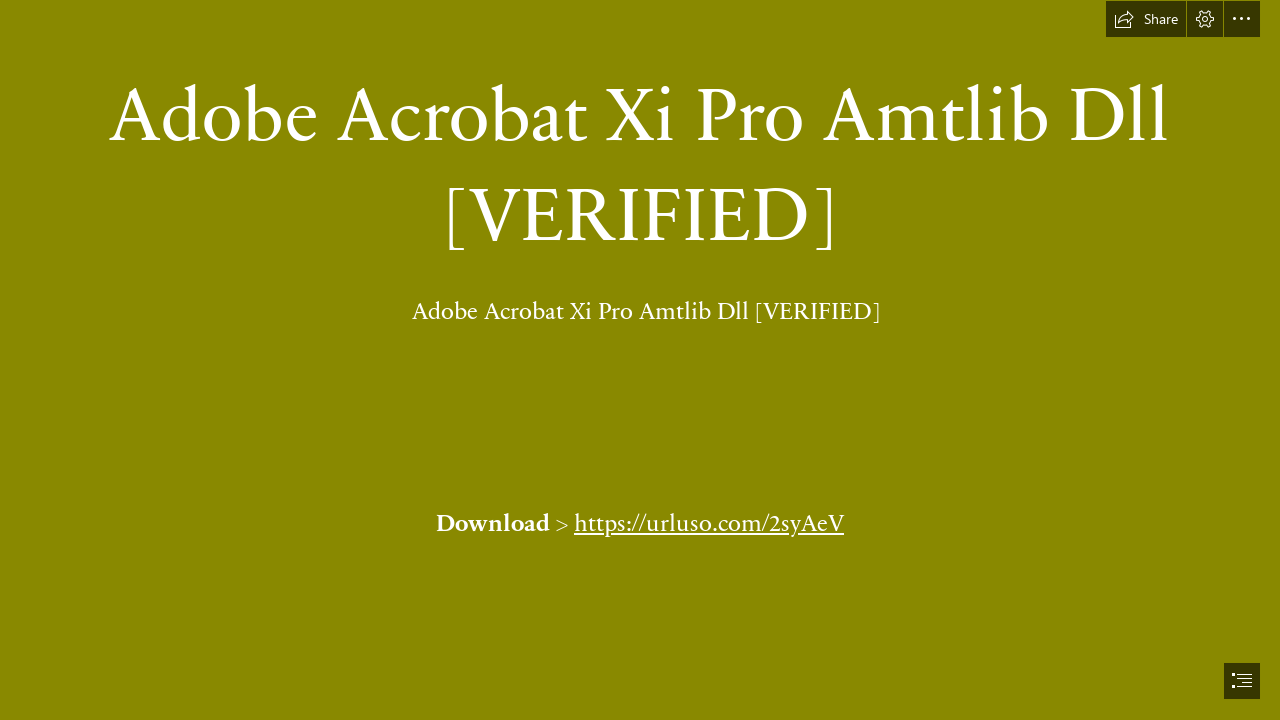

--- FILE ---
content_type: text/html; charset=utf-8
request_url: https://sway.cloud.microsoft/IGIMsqqzbzabmoBk
body_size: 13562
content:
<!DOCTYPE html><html lang=en-US><head><script nonce="zzOjTUjgpFSFlTzAfh7UAOXhUhVlV29+9E4E7lvigV2Rms+qQqvIyWtVtMTePpcltjDU3h+C2UbXXozw/9sfr0V+DWLH6VeN8GdYH/s0MR9taKV1Q2rmAuSsCHLvYxHFQZ6KkGrs7yC9Un775eKSwaS0PCZ0po9KiZtp1Vu+BhQ=" src=https://wcpstatic.microsoft.com/mscc/lib/v2/wcp-consent.js></script><noscript><meta http-equiv=Refresh content="0; URL=/noscript"><meta name=google-site-verification content=XYO55ZpIpcrJHnE4syh6g2qvOn2Sm2y3g5cDFUJ0T30>Sway requires JavaScript <br><br> This web browser is either blocking scripts or does not support JavaScript. <br><br> <a href=https://support.office.com/article/Enable-JavaScript-7BB9EE74-6A9E-4DD1-BABF-B0A1BB136361 target=_blank>How to turn on JavaScript</a></noscript><meta name=google-site-verification content=XYO55ZpIpcrJHnE4syh6g2qvOn2Sm2y3g5cDFUJ0T30><link rel=dns-prefetch href=//weu-cdn.sway.static.microsoft><link rel=dns-prefetch href=//login.microsoftonline.com><script nonce="zzOjTUjgpFSFlTzAfh7UAOXhUhVlV29+9E4E7lvigV2Rms+qQqvIyWtVtMTePpcltjDU3h+C2UbXXozw/9sfr0V+DWLH6VeN8GdYH/s0MR9taKV1Q2rmAuSsCHLvYxHFQZ6KkGrs7yC9Un775eKSwaS0PCZ0po9KiZtp1Vu+BhQ=">var PageExecutionBegin=new Date();</script><script nonce="zzOjTUjgpFSFlTzAfh7UAOXhUhVlV29+9E4E7lvigV2Rms+qQqvIyWtVtMTePpcltjDU3h+C2UbXXozw/9sfr0V+DWLH6VeN8GdYH/s0MR9taKV1Q2rmAuSsCHLvYxHFQZ6KkGrs7yC9Un775eKSwaS0PCZ0po9KiZtp1Vu+BhQ=">if(typeof document.documentMode!=="undefined"&&window.location.pathname&&window.location.pathname.indexOf("/unsupportedbrowser")===-1)
{if(10>document.documentMode)
{window.location.href="/unsupportedbrowser";}
else if(11>document.documentMode)
{if(!window.location.pathname.match(/\/s\/(.*?)\/embed/g))
{var cookieExists=document.cookie.indexOf("unsupportedbrowser=true")!==-1;if(!cookieExists)
{window.location.href="/unsupportedbrowser"+"?isBlacklist=false"+"&redirect="+encodeURIComponent((window.location.pathname?window.location.pathname.replace(/^\//,''):"")+window.location.search);}}}}</script><script nonce="zzOjTUjgpFSFlTzAfh7UAOXhUhVlV29+9E4E7lvigV2Rms+qQqvIyWtVtMTePpcltjDU3h+C2UbXXozw/9sfr0V+DWLH6VeN8GdYH/s0MR9taKV1Q2rmAuSsCHLvYxHFQZ6KkGrs7yC9Un775eKSwaS0PCZ0po9KiZtp1Vu+BhQ=">window.errorsDuringLoad=[];try{function getCookie(key)
{var cookies=document.cookie.split("; ");for(var i=0;i<cookies.length;i++)
{var cookie=cookies[i];var delimiterIndex=cookie.indexOf("=");if(delimiterIndex<0)
continue;if(cookie.substr(0,delimiterIndex)===key)
return cookie.substr(delimiterIndex+1);}}
function tryParseInt(str,defaultValue)
{if(str&&str.length&&!isNaN(str))
{return parseInt(str);}
return defaultValue;}
function onContentError(event,contentUrl)
{window.loadScriptFailure=true;var canonicalElement=document.querySelector("link[rel=canonical]");var origin=window.location.origin+"/";if(canonicalElement!==null&&origin!==CommonSettings.SiteRootUrl)
{var canonicalUrl=canonicalElement.getAttribute("href");var realOrigin=canonicalUrl.substring(0,canonicalUrl.indexOf(".com")+4);window.location=realOrigin+"/externalembed?tryAgainUrl="+encodeURIComponent(canonicalUrl);return;}
if(contentUrl.indexOf("cdn.sway.static.microsoft")!==-1)
{var expDate=new Date();expDate.setTime(expDate.getTime()+(300*1000));var cdnEnabledCookie="CDNEnabled";var errorContentUrl="errorContentUrl";var cdnFailureCountCookie="CDNFailureCount";var cdnFailureCount=tryParseInt(getCookie(cdnFailureCountCookie),0);if(cdnFailureCount!==2)
{document.cookie=cdnFailureCountCookie+"="+ ++cdnFailureCount+"; expires="+expDate.toGMTString();}
else
{document.cookie=cdnEnabledCookie+"=false; expires="+expDate.toGMTString();}
document.cookie=errorContentUrl+"="+contentUrl;location.reload();return;}
var errorPageUrl="/oops";if(location.pathname===errorPageUrl)
{return;}
var redirectUrl=errorPageUrl+"?Cause=onContentError&ResourceUrl="+encodeURIComponent(contentUrl);var returnUrl="&ta="+encodeURIComponent(location.pathname+location.search);if((redirectUrl+returnUrl).length<=2038){redirectUrl+=returnUrl;}
location=redirectUrl;}
function onContentLoad()
{}
window.addEventListener('error',function(event){window.errorsDuringLoad.push({errorMessage:event.message,errorUrl:event.filename,lineNo:event.lineno,colNo:event.colno,error:event.error});});}
catch(error)
{window.errorsDuringLoad.push({errorMessage:errorMessage,errorUrl:errorUrl,lineNo:lineNo,colNo:colNo,error:error});}</script><meta name=viewport content="width=device-width, initial-scale=1.0, maximum-scale=1.0, user-scalable=no"><script nonce="zzOjTUjgpFSFlTzAfh7UAOXhUhVlV29+9E4E7lvigV2Rms+qQqvIyWtVtMTePpcltjDU3h+C2UbXXozw/9sfr0V+DWLH6VeN8GdYH/s0MR9taKV1Q2rmAuSsCHLvYxHFQZ6KkGrs7yC9Un775eKSwaS0PCZ0po9KiZtp1Vu+BhQ=">UnitTestMode=false;NoRunOnLoad=false;var CommonSettings={"SignInUrlSilentAAD":"https://login.microsoftonline.com/common/oauth2/authorize?response_mode=form_post\u0026response_type=id_token+code\u0026scope=openid\u0026mkt=en-US\u0026msafed=0\u0026nonce=ea4a8f7e-d0e0-48d3-a72f-0878afbfb8e0.639057226124770803\u0026state=https%3a%2f%2fsway.cloud.microsoft%2fhome%2fisauthenticated\u0026client_id=905fcf26-4eb7-48a0-9ff0-8dcc7194b5ba\u0026redirect_uri=https%3a%2f%2fsway.cloud.microsoft%2fauth%2fsignin","AMSVideoPlayerJSlink":"PLACEHOLDER","AMSVideoPlayerCSSlink":"PLACEHOLDER","LowWatermarkServiceVersion":201,"AuthoringFromLandingPageContextEnabled":true,"SignInUrlSilent":"https://login.live.com/login.srf?wa=wsignin1.0\u0026rpsnv=187\u0026checkda=1\u0026ct=1770125812\u0026rver=7.5.2146.0\u0026wp=MBI_SSL\u0026wreply=https:%2F%2Fsway.cloud.microsoft%2Fauthredir%3Furl%3Dhttps%253a%252f%252fsway.cloud.microsoft%253a443%252fhome%252fisauthenticated%26hurl%3DKShk98cU1GGDoXJQIDW5NG%252f9K%252f9m%252fSvlOHC1oOtzVXc%253d.5lvrpamda6CsQ%252fwGTG%252f5YLUvb6IMdS6wHqB0KMhqCwg%253d%26ipt%3D0%26sn%3Dalternate%26si%3D1%26wctx%3D6722b7a7-f841-4733-b4e2-f677ce34ac82\u0026lc=1033\u0026id=296906\u0026lw=1\u0026fl=easi2","AadEnabledOffCorpnet":true,"SignOutUrl":"https://login.live.com/logout.srf?ct=1770125813\u0026rver=7.5.2146.0\u0026lc=1033\u0026id=296906\u0026ru=https:%2F%2Fsway.cloud.microsoft%2Fauthredir%3Furl%3Dhttps%253a%252f%252fsway.cloud.microsoft%253a443%252f%26hurl%3DoFuDppWhQM9hI4cnU7xOmRfGJYe4dXiOpV9824B4XNI%253d.MbQh6mb51NO4CMCIh3b9gGG%252fUra0nZ0KgxqsLyrolfc%253d%26ipt%3D0%26sn%3Dalternate%26so%3D1\u0026lw=1\u0026fl=easi2","EditProfileUrl":"https://profile.live.com/","AccountSettingsUrl":"https://account.live.com/summarypage.aspx","AccountAadSettingsUrl":null,"IsAuthenticated":false,"IsAADUser":false,"IsEnabled":true,"IsMocked":false,"IsPaidUser":false,"DisplayName":null,"EmailAddress":null,"LogString":null,"UserStatus":"UNAUTHENTICATED","ThumbnailUrl":null,"ThumbnailUrlSmall":null,"ColorOverridableStyleSetsUrl":null,"StoryId":null,"LookupId":null,"BlobContext":null,"UserSessionId":"e74924cb-9e14-4645-bfb8-b44cda52573c","CorrelationId":"e74924cb-9e14-4645-bfb8-b44cda52573c","BuildVersion":"16.0.19802.40101","InitialWatchableSwitches":{},"ContentBaseUrl":"https://weu-cdn.sway.static.microsoft/161980240101_Content/","UnversionedContentBaseUrl":"https://cdn.sway.static.microsoft/Content/","ExtensionsBaseUrl":"https://weu-extensions.sway.static.microsoft/Content/","SkinOverride":false,"Canary":"yHJ+KkWJgRR08CRqc1CVOkpxV5DbJ6bxF7h59sY6/08=,639057226123364699","CanaryHeader":"X-Key","NewCanaryHeader":"X-NewKey","DeleteStoryUrlBase":null,"Controller":"ViewSway","Action":"ViewStory","FlightSettings":{"flightName":"AAExperiment1;ModeSwitch1;V2DualEdit1","isInternal":false,"areInternalFeaturesEnabled":false},"DefaultAjaxTimeout":30000,"RenewTokenTimeout":3000,"AnonUserId":"8bfbe927-96ab-4c36-ba45-5556ebdc42e3","RequestTime":0,"IsNewlyCreated":false,"UserVoiceTermsOfServiceLink":"https://aka.ms/swayuservoicetos","UserVoicePrivacyStatementLink":"https://go.microsoft.com/fwlink/?LinkId=808122","UserVoiceForumLink":"https://go.microsoft.com/?linkid=9862901","MaxHttpRequestLength":268435456,"RefreshSuggestionsInterval":0,"EnableStoryDownload":false,"EnableStoryUpload":false,"UnsupportedBrowser":false,"IsSpider":true,"ClientDevice":"Desktop","SiteRootUrl":"https://sway.cloud.microsoft/","SiteCDNRootUrl":"https://weu-cdn.sway.static.microsoft/","ShareRootUrl":"https://sway.cloud.microsoft/","DocumentIngestionFormats":["docx","docm","pptx","doc","pdf"],"DocumentIngestionMimeTypes":["application/vnd.openxmlformats-officedocument.wordprocessingml.document","application/vnd.openxmlformats-officedocument.presentationml.presentation","application/msword","application/pdf","application/vnd.ms-powerpoint"],"DocumentIngestionExperimentalFormats":[],"DocumentIngestionExperimentalMimeTypes":[],"DocumentIngestionStatusRetryInterval":1000,"DocumentIngestionStatusMaxRetryCount":1,"DocumentIngestionStatusRequestTimeout":300000,"DocumentIngestionMaximumDocumentSize":20971520,"JAWSDialogDelay":500,"SiteDocumentIngestionAjaxTimeout":120000,"IsFirstRun":false,"IsPublish":false,"NoCdnContentBaseUrl":"https://sway.cloud.microsoft/161980240101_Content/","CanaryUrl":"/json/canary","ClientApp":4,"IsRegisteredAuthor":false,"AuthoringSessionCount":0,"ConsumptionSessionCount":0,"ContextualHintData":"{}","EnvironmentName":"Production","BlockSite_ReportAViolationForm":false,"IsCorpNetAddress":false,"IsTenantUser":false,"UserTenantId":null,"GetO365ShellInfoUrl":"/home/GetShellServiceInfo","BlockDuplicationFeature":false,"ShareWithSecurityGroupEnabled":true,"CookieComplianceBannerId":"msccBannerV2","CoAuthoringEnabled":true,"LoadTimeoutMilliseconds":300000,"UseEmailSignInOnly":true,"SSOEnabled":true,"HRDv2Enabled":true,"UserLocaleString":"en-us","IdentityOrgIdAuthEnabled":true,"SiteEmbeddedSwaysEnabled":true,"SiteOverflowMenuInEmbeddedSwayEnabled":true,"SiteFacebookSharingEnabled":true,"SiteTwitterSharingEnabled":true,"SiteLinkedInSharingEnabled":true,"SiteTrackedSharingUrlsEnabled":true,"SiteTutorialVideosEnabled":true,"SiteJackMoreButtonExperimentEnabled":false,"SiteDoubleClickInsertionAddContentPaneExperimentEnabled":false,"SiteNewHomepageEnabled":false,"SiteHomepageUserTestimonialsEnabled":true,"SiteShowPreviewLabel":false,"SitePublishAADToCastFeatureUIEnabled":false,"SitePublishToCastFeatureEnabled":false,"SitePublishToCastSuccessDialogEnabled":true,"SiteViewedStoriesRemovalOnMySwaysPageV2Enabled":true,"ContentNavigationEnabled":false,"NonWhitelistedEmbedsEnabled":false,"DocumentIngestionExperimentalFormatsEnabled":false,"IdentityDefaultSignInUrlAAD":"https://login.microsoftonline.com/common/oauth2/authorize?response_mode=form_post\u0026response_type=id_token+code\u0026scope=openid\u0026mkt=en-US\u0026msafed=0\u0026nonce=ea4a8f7e-d0e0-48d3-a72f-0878afbfb8e0.639057226124770803\u0026state=https%3a%2f%2fsway.cloud.microsoft%2fIGIMsqqzbzabmoBk\u0026client_id=905fcf26-4eb7-48a0-9ff0-8dcc7194b5ba\u0026redirect_uri=https%3a%2f%2fsway.cloud.microsoft%2fauth%2fsignin","IdentityDefaultSignInUrlMSA":"https://login.live.com/login.srf?wa=wsignin1.0\u0026rpsnv=187\u0026ct=1770125812\u0026rver=7.5.2146.0\u0026wp=MBI_SSL\u0026wreply=https:%2F%2Fsway.cloud.microsoft%2Fauthredir%3Furl%3Dhttps%253a%252f%252fsway.cloud.microsoft%253a443%252fIGIMsqqzbzabmoBk%26hurl%3DjJHXumDqCMKi1TSeoZrnFFgAadcPHnMovm62vB6EAn8%253d.oxVKGrDQweBqivWzjz3i1fGxXP8UB%252fRGkn2wfT8Hkl0%253d%26ipt%3D0%26sn%3Dalternate%26si%3D1%26wctx%3D6722b7a7-f841-4733-b4e2-f677ce34ac82\u0026lc=1033\u0026id=296906\u0026lw=1\u0026fl=easi2\u0026aadredir=1","ContextualFirstRunEnabled":true,"FirstRunEnabledSessionCount":3,"FirstRunEnabledPublishSessionCount":2,"FRESplashScreenEnabled":true,"CastUrl":"https://docs.com/","CastProfileUrl":"https://docs.com/me","CastEditUrl":"https://docs.com/d/editwithcontentview/","CastPublishAADUrl":"https://docs.com/sway/paad/","Branding":0,"NewDocsJournalPublishingStringEnabled":false,"DocsAboutAlternateBrandingStringsEnabled":false,"LocalVideoMaxFileNameLength":128,"LivingImageContentEnabled":true,"LayoutFontScaleEnabled":true,"NlDesignEnabled":false,"SignUpUrlMSA":"https://signup.live.com/signup?lcid=1033\u0026wa=wsignin1.0\u0026rpsnv=187\u0026ct=1770125812\u0026rver=7.5.2146.0\u0026wp=MBI_SSL\u0026wreply=https:%2F%2Fsway.cloud.microsoft%2Fauthredir%3Furl%3Dhttps%253a%252f%252fsway.cloud.microsoft%253a443%252fIGIMsqqzbzabmoBk%26hurl%3DjJHXumDqCMKi1TSeoZrnFFgAadcPHnMovm62vB6EAn8%253d.oxVKGrDQweBqivWzjz3i1fGxXP8UB%252fRGkn2wfT8Hkl0%253d%26ipt%3D0%26sn%3Dalternate%26si%3D1%26wctx%3D6722b7a7-f841-4733-b4e2-f677ce34ac82\u0026lc=1033\u0026id=296906\u0026lw=1\u0026fl=easi2\u0026wsucxt=2","RefreshODCSMCookie":"refreshODCSM","AuthorConsumptionPlayEnabled":true,"FREEmptySwayEnabled":false,"PerformanceTelemetryInterval":5,"FREAddContentPaneEnabled":true,"FREPublishButtonEnabled":true,"AMSHeuristicProfileProperty":"Hybrid","AMSHeuristicProfilePropertyVideoDesktop":"HighQuality","SwayButtonExperimentEnabled":false,"PopularityMetricsExperimentEnabled":false,"PopularityMetricsExperimentTranslated":false,"PopularityMetricsOnlineAuthorsScale":1.0,"PopularityMetricsOnlineAuthorsThreshold":1000,"PopularityMetricsOnlineAuthorsData":["759,1053,1102,1094,948,795,876,1076,1308,1400,1468,1457,1708,2279,2918,3143,3057,2963,3143,3170,2583,2278,1865,1468","1341,1528,1545,1296,1093,925,996,1234,1428,1625,1702,1656,1892,2527,3202,3377,3239,3161,3179,3191,2685,2370,2064,1543","1302,1383,1466,1303,1110,911,982,1095,1541,1614,1657,1623,1924,2583,3147,3313,3305,3151,3146,3076,2583,2235,1761,1479","1333,1370,1315,1164,1013,884,1017,1240,1542,1643,1598,1607,1938,2598,3286,3394,3374,3262,3378,3052,2786,2454,2002,1515","1279,1312,1257,1178,1050,880,1007,1174,1445,1575,1553,1530,1764,2288,2924,3040,2952,2846,2935,2696,2189,1763,1275,891","709,686,670,625,573,530,493,519,601,658,716,757,778,905,1072,1147,1090,1089,1028,976,976,929,807,686","586,598,617,641,539,523,534,575,640,741,776,820,889,1007,1099,1172,1185,1212,1227,1204,1169,1088,1009,820"],"PopularityMetricsMadeSwaysScale":1.0,"PopularityMetricsMadeSwaysThreshold":500,"PopularityMetricsMadeSwaysData":["14934,15040,15138,15307,15384,15447,15490,15673,15860,16030,16171,16265,16364,16773,17397,17991,18512,19156,19904,20511,20942,21270,21496,21572","21652,21699,21735,21704,21730,21731,21789,21810,21873,21966,22074,22185,22341,22451,22770,23065,23207,23114,23123,23275,23362,23374,23483,23495","23492,23459,23467,23488,23482,23482,23507,23464,23548,23616,23575,23552,23521,23438,23225,23195,23306,23392,23373,23254,23054,22946,22716,22709","22653,22622,22566,22556,22519,22498,22495,22571,22529,22501,22499,22498,22468,22420,22457,22406,22322,22478,22406,22399,22524,22598,22683,22666","22667,22669,22659,22666,22673,22708,22755,22737,22781,22770,22745,22733,22704,22598,22491,22184,21945,21679,21505,21372,21260,21129,20934,20838","20733,20622,20525,20400,20356,20261,20085,19895,19616,19365,19133,18919,18665,18332,17649,17097,16605,16063,15507,14935,14493,14240,14145,14104","14099,14122,14150,14158,14120,14101,14116,14127,14097,14081,14106,14132,14187,14234,14230,14284,14340,14356,14403,14479,14552,14621,14715,14765"],"ShareStatsExperimentEnabled":false,"ShareStatsExperimentTranslated":false,"ShareStatsNumber":20,"SettingSite_IframeVelumEnabled":false,"SettingSite_IframeVelumDisappearingTimeMilliseconds":500,"SettingSite_IframeVelumDisappearingTimeOnPauseMilliseconds":1500,"TemplateStoriesEnabled":true,"IsTemplateSway":false,"SiteUiRtl":false,"ActivityMonitorRestrictionsEnabled":false,"ShowCodeCardsButton":false,"PasswordProtectedSwaysEnabled":true,"SettingSite_SignInDialogEmailServices":["aol","att","comcast","email","facebook","fastmail","gmail","gmx","google","googlemail","hotmail","hotmail","hush","hushmail","icloud","inbox","lavabit","live","mac","mail","me","microsoft","msn","outlook","pobox","rocketmail","sbcglobal","verizon","yahoo","yandex","ygm","ymail","zoho"],"SwayAnswersForumURL":"https://aka.ms/swayanswers","OfficeDotComHelpURL":"https://aka.ms/swaygettingstarted","OfficeComHomepageUrl":"https://www.office.com/","SwayButtonRedirectToOfficeCom":true,"WhatsNewDialogVersion":0,"AzureStorySubscriptionMaxAttemptsBeforeSleep":7,"AzureStorySubscriptionRenewalInterval":60000,"NotificationAPITimeout":60000,"IsExportStoryEnabled":true,"ExportStoryMaxPollingRequestsCount":40,"ExportStoryPollingRequestsDelay":5000,"ReportAViolationContentInfringementUrl":"https://www.microsoft.com/info/MSDMCA.aspx","ReportAViolationAadContentViolationUrl":"https://cert.microsoft.com","CurrentUserType":0,"FRERemixButtonEnabled":true,"ShowCareersConsoleLogs":false,"ConsumerAnalyticsEnabled":true,"ConsumerAnalyticsSessionReactivateEnabled":true,"LiveLegacyViewCountEnabled":false,"ConsumerAnalyticsPeriodicUploadIntervalTimespanMilliseconds":120000,"AuthorAnalyticsPageEnabled":false,"AuthorAnalyticsPageEnabledRolloutPercentage":100,"AuthorAnalyticsUseOdaViewCount":true,"AuthorAnalyticsShowOfflineUX":false,"AnalyticsQuickReadIndexThresholdInMilliseconds":1000,"AnalyticsDeepReadIndexThresholdInMilliseconds":3000,"SiteUseAlternateUserTypeSpecificStrings":false,"FirstClassEmbedCardExperimentEnabled":true,"NativeClientBuildVersion":null,"UniversalHeaderFooterHomepageEnabled":true,"UseMicrosoftAjaxLite":false,"UseMicrosoftRteLite":false,"DefaultSignInSettings":{"IsEnabledForAAD":true,"IsEnabledForMSA":false,"Timeout":1000,"AadAppId":"905fcf26-4eb7-48a0-9ff0-8dcc7194b5ba","EnableWindowsSso":true},"WorldReadinessCultureMappingId":7,"NewHomepageVisualDesignEnabled":true,"EnablePerfToolbar":true,"TestFeatureOn":false,"LoadGenerationRate":0.0,"LoadGenerationLimitToCorpnetOnly":false,"LoadGenerationLimitToInternalFeaturesOnly":true,"AppLauncherBasicNavigationOnlyForAll":true,"AppLauncherBasicNavigationOnlyForO365":true,"AppLauncherBasicNavigationTarget":"https://www.microsoft365.com/apps","ExternalLinkWarningDialogIsEnabled":true,"SkipLoggingNonEssentialHighVolumeClientLogs":true,"CookieComplianceAllowEssentialOnly":false,"EnableEUDataMigration":true,"SwitchFromAzureMediaToSwayInternalPlayer":true,"FailLoudlyHeaderForReadOnly":"Failing the request loudly","ShouldDisableMediaUpload":true,"MediaUploadStopDate":"10-June-2024","UserLastVisitDate":"0001-01-01","ShouldShowNotificationForStopMediaUploadAnnouncement":false,"ShouldUseAadAuthForNotificationServiceBus":false,"DisableCSPDefaultTrustedType":false,"LogDompurifyCleanedHtml":false,"DompurifyEnabled":true,"TrustedScriptUrlsList":["https://mem.gfx.ms","https://www.microsoft.com","https://www.youtube.com/iframe_api","https://static.ads-twitter.com/oct.js"],"DefaultTrustedScriptUrlsList":["https://account.live.com","https://aka.ms","https://analyticsppesway.azurewebsites.net","https://api.office.net","https://api.onedrive.com","https://api.twitter.com","https://appsforoffice.microsoft.com","https://augmentation.osi.office-int.net","https://augmentation.osi.office.net","https://augmentation.osi.officeppe.net","https://avert.contentvalidation.com","https://avert.ppe.contentvalidation.com","https://bing.com","https://cert.microsoft.com","https://cvs.contentvalidation.com","https://cvs.ppe.contentvalidation.com","https://dd.edog.docs.com","https://dd.edog.docs.com:572","https://dd.int-docs.com","https://docs.com","https://docs.com:572","https://edog.sway.cloud-dev.microsoft","https://emailinterchangeapi-ppe.cloudapp.net","https://emailinterchangeapi-ppe.trafficmanager.net","https://emailinterchangeapi.cloudapp.net","https://emailinterchangeapi.trafficmanager.net","https://eus-000.directory.sway-edog.com","https://eus-000.directory.sway.com","https://eus-000.www.sway-edog.com","https://eus-000.www.sway.com","https://eus-001.directory.sway-edog.com","https://eus-001.directory.sway.com","https://eus-001.www.sway-edog.com","https://eus-001.www.sway.com","https://eus-002.www.sway.com","https://eus-003.www.sway.com","https://eus-www.sway-edog.com","https://eus-www.sway.com","https://eventauthoringppe.trafficmanager.net","https://eventauthoringprod.trafficmanager.net","https://facebook.com","https://go.microsoft.com","https://graph.microsoft-ppe.com","https://help.sketchfab.com","https://help.soundcloud.com","https://help.vimeo.com","https://hubble.edog.officeapps.live.com:572","https://hubble.officeapps.live-int.com:572","https://hubble.officeapps.live.com:572","https://js.monitor.azure.com","https://login.live.com","https://login.windows-ppe.net","https://login.windows.net","https://neu-000.directory.sway-edog.com","https://neu-000.directory.sway.com","https://neu-000.www.sway-edog.com","https://neu-000.www.sway.com","https://neu-001.directory.sway-edog.com","https://neu-001.directory.sway.com","https://neu-001.www.sway-edog.com","https://neu-001.www.sway.com","https://neu-www.sway-edog.com","https://neu-www.sway.com","https://ocws.edog.officeapps.live.com","https://ocws.officeapps.live.com","https://odc.edog.officeapps.live.com","https://odc.edog.officeapps.live.com:572","https://odc.officeapps.live.com","https://odcsm.weeklymain.officeapps.live-int.com:572","https://ols.edog.officeapps.live.com:572","https://ols.officeapps.live.com:572","https://outlook.office.com","https://outlook.office365.com","https://pickit.com","https://portal.office.com","https://portal.officeppe.com","https://powerbi.microsoft.com","https://pptcs.officeapps.live.com","https://profile.live.com","https://rest.media.azure.net","https://sift.azure-api.net","https://skyapi.live.net","https://store.office.com","https://sts.windows.net","https://suite.office.net","https://suite.officeppe.net","https://support.microsoft.com","https://support.office.com","https://support.twitter.com","https://sway-edog.com","https://sway.com","https://sway.office.com","https://sway.officeppe.com","https://uci.edog.officeapps.live.com","https://uci.officeapps.live-int.com","https://uci.officeapps.live.com","https://uhf.microsoft.com","https://wcpstatic.microsoft.com","https://web.vortex.data.microsoft.com","https://weu-000.directory.sway-edog.com","https://weu-000.directory.sway.com","https://weu-000.www.sway-edog.com","https://weu-000.www.sway.com","https://weu-001.directory.sway-edog.com","https://weu-001.directory.sway.com","https://weu-001.www.sway-edog.com","https://weu-001.www.sway.com","https://weu-www.sway-edog.com","https://weu-www.sway.com","https://wordca.edog.officeapps.live.com:973","https://wordca.officeapps.live.com:973","https://wordcs.officeapps.live.com","https://wus-000.directory.sway-edog.com","https://wus-000.directory.sway.com","https://wus-000.wordcs.officeapps.live-int.com:973","https://wus-000.www.sway-edog.com","https://wus-000.www.sway.com","https://wus-001.directory.sway-edog.com","https://wus-001.directory.sway.com","https://wus-001.www.sway-edog.com","https://wus-001.www.sway.com","https://wus-www.sway-edog.com","https://wus-www.sway.com","https://www.bingapis.com","https://www.edog.sway.cloud-dev.microsoft","https://www.microsoft.com","https://www.microsoft365.com","https://www.office.com","https://www.officeppe.com","https://www.sway-edog.com","https://www.sway.cloud.microsoft","https://www.sway.com","https://www.sway.office.com","https://www.sway.officeppe.com"],"DompurifyAllowedAttributes":"{\u0022onclick\u0022:\u0022CollapseHeader()\u0022,\u0022itemscope\u0022:\u0022itemscope\u0022,\u0022itemtype\u0022:\u0022http://schema.org/Organization\u0022,\u0022href\u0022:\u0022javascript:void(0)\u0022,\u0022initialstate-label\u0022:\u0022All Microsoft expand to see list of Microsoft products and services\u0022,\u0022togglestate-label\u0022:\u0022Close All Microsoft list\u0022,\u0022f-multi-parent\u0022:\u0022true\u0022,\u0022target\u0022:\u0022_self\u0022,\u0022itemprop\u0022:\u0022\u0022}"};var StoryPageSettings={"StoryId":"wgzZEAxBpOwicNEMdSn1","LookupId":"IGIMsqqzbzabmoBk","Owner":null,"Mode":1,"StoryAudience":"AnyoneWithLink","StoryDefaultAudience":"AnyoneWithLink","PageTitle":"Adobe Acrobat Xi Pro Amtlib Dll [VERIFIED]","ImageResolutions":[160,320,480,640,800,960,1280,1600,1920,2560,3840],"BlockBandwidthLimitedImageResolution":true,"AllowPrefetchingImages":false,"AllowUnloadingImages":true,"LocalUploadSupportedMimeTypes":["image/jpeg","image/tiff","image/x-tiff","image/png","image/x-png","image/gif","image/bmp","application/jpeg"],"SupportedMimeTypes":["image/jpeg","image/tiff","image/x-tiff","image/png","image/x-png","image/gif","image/bmp","application/jpeg","text/vtt",".vtt"],"ActiveSyncInterval":2000,"PassiveSyncInterval":30000,"BingMapAppKey":"","RefreshODCSMCookie":"refreshODCSM","ClientVersion":201,"IsNativeClient":false,"ServiceBusEnabledNewSessions":true,"MaxImageRetries":3,"EnableTraversalHistory":true,"EnableFSMTraversalHistory":true,"EnableEditModeTraversalHistory":true,"EnableAuthoringTraversalHistory":true,"ShowPublicSocialShare":true,"PasswordScope":0,"HasPassword":false,"VisualLinkMode":2,"EditTokenRetrievalId":null,"UseCDN":true,"UseCDNForClosedCaptions":true,"EnableRenderModelManagerCache":false,"EnableFirstModel":true,"BlockService_EmbedDecomp":false,"SiteAgaveEnabled":true,"SiteChartRenderingEnabled":true,"EmbedHostMode":0,"CaptionsForGroupItemsEnabled":true,"PerfExperimentalFeaturesEnabled":false,"CastEditEnabled":true,"ShouldPrioritizeImageLoading":true,"PreloadImagesWithinNScreensDesktop":2,"PreloadImagesWithinNScreensMobile":2,"SiteEmbedPlaceholdersEnabled":true,"SiteOneDriveEmbedDetailsEnabled":true,"SiteDomainsForEmbedPlaceholders":["sway.com","sway-int.com","sway-edog.com","sway.office.com","sway.office-int.com","sway.officeppe.com","edog.sway.cloud-dev.microsoft","sway.cloud.microsoft","onedrive.live.com","app.wizer.me"],"SiteDevicesForEmbedPlaceholdersInConsumption":[],"SitePlaceholderLimit":{"Desktop":"2","Tablet":"2","Mobile":"2"},"SiteLightweightEmbedLimit":{"Desktop":"10","Tablet":"10","Mobile":"10"},"SiteIframeLoadingTimeoutMiliseconds":5000,"SiteWorldBlacklistForViewportLoading":["ExpoWorld"],"SiteVideoPreloadingEnabled":true,"JoinResult":0,"AuthorBlockConsumptionWorldSwitch":false,"ShareButtonBlocked":false,"ConsumptionWorldSwitchFeatureEnabled":true,"PreloadRenderModelEnabled":false,"IsAnAuthorOfThisSway":false,"EmbedCode":"\u003ciframe width=\u0022760px\u0022 height=\u0022500px\u0022 src=\u0022https://sway.cloud.microsoft/s/IGIMsqqzbzabmoBk/embed\u0022 frameborder=\u00220\u0022 marginheight=\u00220\u0022 marginwidth=\u00220\u0022 max-width=\u0022100%\u0022 sandbox=\u0022allow-forms allow-modals allow-orientation-lock allow-popups allow-same-origin allow-scripts\u0022 scrolling=\u0022no\u0022 style=\u0022border: none; max-width: 100%; max-height: 100vh\u0022 allowfullscreen mozallowfullscreen msallowfullscreen webkitallowfullscreen\u003e\u003c/iframe\u003e","ConsumptionZoomedImageRequestScale":4,"SearchEnabled":true,"ConsumptionSearchEnabled":true,"FREDetailViewCloseButtonEnabled":true,"IsOwnerPremium":false,"AccessibilityCheckerEnabled":true,"IsOwner":false,"AuthorBlockDuplication":false,"AuthorBlockPrint":false,"AuthorBlockExport":false,"ShowOpenInIOSAppNotification":false,"UseToCPullDownBar":false,"EnterAuthoringPlayMode":false,"ShowCodeCardsButton":false};var IsProductionEnvironment=true;var swayConsumptionFirstModel={xhr:new XMLHttpRequest(),height:document.documentElement.clientHeight,width:document.documentElement.clientWidth,data:undefined};(function(model)
{var xhr=model.xhr;var getQueryParam=function(loc,str,defaultVal)
{var params=loc.search.substring(1).split("&");for(var i=0;i<params.length;i++)
{var parts=params[i].split("=",2);if(parts[0]===str)
{return parts[1];}}
return defaultVal;}
if(getQueryParam(location,"firstmodel")==="false")
{swayConsumptionFirstModel=undefined;return;}
var determineCountViewParameter=function()
{if(getQueryParam(location,"countView")==="false")
{return false;}
return true;}
var getViewOptionOverrides=function()
{var overrides=[];if(getQueryParam(location,"fontScale")!==undefined)
overrides.push("\"FontScale\":"+getQueryParam(location,"fontScale"));if(getQueryParam(location,"layoutrounding")==="true")
overrides.push("\"UseLayoutRounding\":true");if(getQueryParam(location,"layoutv2")!==undefined)
overrides.push('"UseLayoutV2":true');return overrides.join(",");}
var url="/s/"+StoryPageSettings.LookupId+"/get?currentClientVersion="+StoryPageSettings.ClientVersion;var params=["clientDevice="+CommonSettings.ClientDevice,"width="+swayConsumptionFirstModel.width,"height="+swayConsumptionFirstModel.height,"isAccessibleMode="+getQueryParam(location,"accessible",""),"inEmbedHostMode="+getQueryParam(location,"host",""),"returnPerformanceDetails="+(typeof PerformanceMetrics!="undefined"),"viewOptionOverrides={"+getViewOptionOverrides()+"}","isEmbedded="+(StoryPageSettings.Mode===3),"countView="+determineCountViewParameter(),].join("&");var contentType="application/x-www-form-urlencoded; charset=UTF-8";xhr.open("POST",url,true);xhr.setRequestHeader("Content-Type",contentType);xhr.setRequestHeader("X-StoryId",StoryPageSettings.StoryId);xhr.setRequestHeader("X-LookupId",StoryPageSettings.LookupId);xhr.setRequestHeader("X-WebClientVersion",StoryPageSettings.ClientVersion);xhr.setRequestHeader("X-UserSessionId",CommonSettings.UserSessionId);xhr.setRequestHeader("anonuserid",CommonSettings.AnonUserId);xhr.setRequestHeader("X-Key",CommonSettings.Canary);xhr.addEventListener("load",function()
{try
{model.data=JSON.parse(this.responseText);}
catch(e)
{model.data=undefined;model.height=undefined;model.width=undefined;var errorEvent=document.createEvent("Event");errorEvent.initEvent("firstModelFailed",true,true);document.dispatchEvent(errorEvent);return;}
var readyEvent=document.createEvent("Event");readyEvent.initEvent("firstModelReady",true,true);document.dispatchEvent(readyEvent);});xhr.send(params);})(swayConsumptionFirstModel);</script><style title=dynamic></style><link rel=icon type=image/png href=https://weu-cdn.sway.static.microsoft/161980240101_Content/favicon.ico><link rel="shortcut icon" type=image/png href=https://weu-cdn.sway.static.microsoft/161980240101_Content/favicon.ico><link rel=icon type=image/png sizes=16x16 href=https://weu-cdn.sway.static.microsoft/161980240101_Content/favicon-16x16.png><link rel=icon type=image/png sizes=32x32 href=https://weu-cdn.sway.static.microsoft/161980240101_Content/favicon-32x32.png><link rel=icon type=image/png sizes=48x48 href=https://weu-cdn.sway.static.microsoft/161980240101_Content/favicon-48x48.png><link rel=icon type=image/png sizes=96x96 href=https://weu-cdn.sway.static.microsoft/161980240101_Content/favicon-96x96.png><link rel=icon type=image/png sizes=192x192 href=https://weu-cdn.sway.static.microsoft/161980240101_Content/favicon-192x192.png><link rel=apple-touch-icon sizes=72x72 type=image/png href=https://weu-cdn.sway.static.microsoft/161980240101_Content/favicon-72x72.png><link rel=apple-touch-icon sizes=144x144 type=image/png href=https://weu-cdn.sway.static.microsoft/161980240101_Content/favicon-144x144.png><link rel=apple-touch-icon sizes=192x192 type=image/png href=https://weu-cdn.sway.static.microsoft/161980240101_Content/favicon-192x192.png><link rel=manifest href=/webappmanifest.json><link rel=alternate type=application/json+oembed href="https://sway.cloud.microsoft/api/v1.0/oembed?url=https%3a%2f%2fsway.cloud.microsoft%2fIGIMsqqzbzabmoBk&amp;format=json" title="Adobe Acrobat Xi Pro Amtlib Dll [VERIFIED]"><link rel=canonical href=https://sway.cloud.microsoft/IGIMsqqzbzabmoBk><meta charset=utf-8><meta name=description content="  Adobe Acrobat Xi Pro Amtlib Dll [VERIFIED]"><meta name=keywords><meta name=referrer content=origin-when-cross-origin><meta property=og:title content="Adobe Acrobat Xi Pro Amtlib Dll [VERIFIED]"><meta property=og:description content="  Adobe Acrobat Xi Pro Amtlib Dll [VERIFIED]"><meta property=og:type content=Website><meta property=og:url content=https://sway.cloud.microsoft/IGIMsqqzbzabmoBk><meta property=og:image content=https://sway.cloud.microsoft/Content/SocialMedia_Logo_Sway_400x400x32.png><meta name=robots content="noindex, nofollow"><meta content=summary_large_image name=twitter:card><meta content=@Sway name=twitter:site><meta content="Adobe Acrobat Xi Pro Amtlib Dll [VERIFIED]" name=twitter:title><meta content="  Adobe Acrobat Xi Pro Amtlib Dll [VERIFIED]" name=twitter:description><meta content=https://sway.cloud.microsoft/Content/SocialMedia_Logo_Sway_400x400x32.png name=twitter:image><meta content=https://sway.cloud.microsoft/IGIMsqqzbzabmoBk name=twitter:url><title>Adobe Acrobat Xi Pro Amtlib Dll [VERIFIED]</title><link href=https://weu-cdn.sway.static.microsoft/161980240101_Content/Preload.css rel=stylesheet onerror="onContentError(event,'https://weu-cdn.sway.static.microsoft/161980240101_Content/Preload.css')"><script nonce="zzOjTUjgpFSFlTzAfh7UAOXhUhVlV29+9E4E7lvigV2Rms+qQqvIyWtVtMTePpcltjDU3h+C2UbXXozw/9sfr0V+DWLH6VeN8GdYH/s0MR9taKV1Q2rmAuSsCHLvYxHFQZ6KkGrs7yC9Un775eKSwaS0PCZ0po9KiZtp1Vu+BhQ=">window.PreloadUrls=["https://weu-cdn.sway.static.microsoft/161980240101_Content/Common.css","https://weu-cdn.sway.static.microsoft/161980240101_Content/Home.css","https://weu-cdn.sway.static.microsoft/161980240101_Content/StoryPage.css","https://weu-cdn.sway.static.microsoft/161980240101_Content/story_cluster.css",];</script><script nonce="zzOjTUjgpFSFlTzAfh7UAOXhUhVlV29+9E4E7lvigV2Rms+qQqvIyWtVtMTePpcltjDU3h+C2UbXXozw/9sfr0V+DWLH6VeN8GdYH/s0MR9taKV1Q2rmAuSsCHLvYxHFQZ6KkGrs7yC9Un775eKSwaS0PCZ0po9KiZtp1Vu+BhQ=">var CurrentPage="StoryPage";</script><style>.UnifiedHeaderUIFont{font-size:14px;font-family:'Segoe UI','Segoe UI Web','Segoe UI Web Regular','Segoe UI Symbol','Helvetica Neue','BBAlpha Sans','S60 Sans',Arial,sans-serif}.FooterUIFont{font-size:9pt;font-family:'Segoe UI Semi Light','Segoe UI Light','Segoe UI Web Light','Segoe UI','Segoe UI Web',Arial,Verdana,sans-serif}</style><style>.AppTileUIFont{font-size:9pt;font-family:'Segoe UI','Segoe UI Web','Segoe UI Web Regular','Segoe UI Symbol','Helvetica Neue','BBAlpha Sans','S60 Sans',Arial,sans-serif}</style><style>.swLoadingText,.swLoadingErrorText{font-family:'Segoe UI Light','Segoe UI Web Light','Segoe UI','Segoe UI Web',Arial,Verdana,sans-serif}</style><style>@font-face{font-family:"LouisvilleScript";src:url("https://weu-cdn.sway.static.microsoft/Content/louisvillescript.woff") format("woff");font-weight:400;font-style:Normal}@font-face{font-family:"Segoe UI";src:local("Segoe UI"),url("https://weu-cdn.sway.static.microsoft/Content/segoeui.woff") format("woff")}@font-face{font-family:"Segoe UI Semibold";src:local("Segoe UI Semibold"),url("https://weu-cdn.sway.static.microsoft/Content/segoeuisb.woff") format("woff")}@font-face{font-family:"Segoe UI Semilight";src:local("Segoe UI Semilight"),url("https://weu-cdn.sway.static.microsoft/Content/segoeuisl.woff") format("woff")}@font-face{font-family:"Segoe UI Light";src:local("Segoe UI Light"),url("https://weu-cdn.sway.static.microsoft/Content/segoeuilight.woff") format("woff")}@font-face{font-family:"Segoe UI Italic";src:local("Segoe UI Italic"),url("https://weu-cdn.sway.static.microsoft/Content/segoeuii.woff") format("woff")}@font-face{font-family:"Segoe UI Semibold Italic";src:local("Segoe UI Semibold Italic"),url("https://weu-cdn.sway.static.microsoft/Content/segoeuisemibolditalic.woff") format("woff")}@font-face{font-family:"SwayIcons";src:url("https://weu-cdn.sway.static.microsoft/161980240101_Content/swayicon.woff") format("woff");font-weight:400}@font-face{font-family:"SwayIcons Extrabold";src:url("https://weu-cdn.sway.static.microsoft/161980240101_Content/swayiconxb.woff") format("woff");font-weight:700}@font-face{font-family:"SwayIcons Bold";src:url("https://weu-cdn.sway.static.microsoft/161980240101_Content/swayiconb.woff") format("woff");font-weight:600}@font-face{font-family:"SwayIcons Semibold";src:url("https://weu-cdn.sway.static.microsoft/161980240101_Content/swayiconsb.woff") format("woff");font-weight:500}@font-face{font-family:"SwayIcons Semilight";src:url("https://weu-cdn.sway.static.microsoft/161980240101_Content/swayiconsl.woff") format("woff");font-weight:400}@font-face{font-family:"SwayIcons Thin";src:url("https://weu-cdn.sway.static.microsoft/161980240101_Content/swayicont.woff") format("woff");font-weight:100}@font-face{font-family:"Segoe UI Semilight Italic";src:local("Segoe UI Semilight Italic"),url("https://weu-cdn.sway.static.microsoft/Content/segoeuisemilightitalic.woff") format("woff")}@font-face{font-family:"Segoe UI Light Italic";src:local("Segoe UI Light Italic"),url("https://weu-cdn.sway.static.microsoft/Content/segoeuilightitalic.woff") format("woff")}@font-face{font-family:"SwayIcons Light";src:url("https://weu-cdn.sway.static.microsoft/161980240101_Content/swayiconl.woff") format("woff");font-weight:400}</style><script nonce="zzOjTUjgpFSFlTzAfh7UAOXhUhVlV29+9E4E7lvigV2Rms+qQqvIyWtVtMTePpcltjDU3h+C2UbXXozw/9sfr0V+DWLH6VeN8GdYH/s0MR9taKV1Q2rmAuSsCHLvYxHFQZ6KkGrs7yC9Un775eKSwaS0PCZ0po9KiZtp1Vu+BhQ=">(window.OfficeBrowserFeedback=window.OfficeBrowserFeedback||{}).initOptions={appId:1100,build:CommonSettings.BuildVersion,environment:IsProductionEnvironment?0:1,intlUrl:CommonSettings.ContentBaseUrl+"feedback/intl/",locale:CommonSettings.UserLocaleString,primaryColour:"#008272",secondaryColour:"#059983",sessionID:CommonSettings.CorrelationId,stylesUrl:CommonSettings.ContentBaseUrl+"feedback/OfficeBrowserFeedback.min.css",userEmail:CommonSettings.EmailAddress==null?String.empty:CommonSettings.EmailAddress,userVoice:{url:CommonSettings.UserVoiceForumLink,termsOfServiceUrl:CommonSettings.UserVoiceTermsOfServiceLink,privacyPolicyUrl:CommonSettings.UserVoicePrivacyStatementLink}};</script><body dir=ltr style=position:relative><div class=eventWrapper role=presentation><script nonce="zzOjTUjgpFSFlTzAfh7UAOXhUhVlV29+9E4E7lvigV2Rms+qQqvIyWtVtMTePpcltjDU3h+C2UbXXozw/9sfr0V+DWLH6VeN8GdYH/s0MR9taKV1Q2rmAuSsCHLvYxHFQZ6KkGrs7yC9Un775eKSwaS0PCZ0po9KiZtp1Vu+BhQ=" id=sharedAppSwitcher type=text/html>
<div id='sw_bar' class='swBar  UnifiedHeader' style='display:none;top:30px;' onclick='CollapseHeader()'>
	<ul id='sw_tileList' class='swTileList'>
		<li class='swTile '>
	<a class='swTileLink' id='sw_Outlook' href='https://office.live.com/start/Outlook.aspx?ui=en%2DUS&amp;rs=US' style='background-color:#0072c6;border-color:#0072c6;' target='_blank'>
		<span class='clip110x110 ci '><img src='https://sway.cloud.microsoft/Content/wapsw.png?b=1601980115020' class='wapsw_ODC_TileOutlook_110x110x32' role='presentation' title=''></span>
		<span class='swTileText AppTileUIFont'>Outlook.com</span>
	</a>
</li><li class='swTile '>
	<a class='swTileLink' id='sw_People' href='https://office.live.com/start/People.aspx?ui=en%2DUS&amp;rs=US' style='background-color:#d24726;border-color:#d24726;' target='_blank'>
		<span class='clip110x110 ci '><img src='https://sway.cloud.microsoft/Content/wapsw.png?b=1601980115020' class='wapsw_ODC_TilePeople_110x110x32' role='presentation' title=''></span>
		<span class='swTileText AppTileUIFont'>People</span>
	</a>
</li><li class='swTile '>
	<a class='swTileLink' id='sw_Calendar' href='https://office.live.com/start/Calendar.aspx?ui=en%2DUS&amp;rs=US' style='background-color:#5133ab;border-color:#5133ab;' target='_blank'>
		<span class='clip110x110 ci '><img src='https://sway.cloud.microsoft/Content/wapsw.png?b=1601980115020' class='wapsw_ODC_TileCalendar_110x110x32' role='presentation' title=''></span>
		<span class='swTileText AppTileUIFont'>Calendar</span>
	</a>
</li><li class='swTile '>
	<a class='swTileLink' id='sw_PartnerLink' href='https://office.live.com/start/OneDrive.aspx?ui=en%2DUS&amp;rs=US' style='background-color:#094ab2;border-color:#094ab2;' target='_blank'>
		<span class='clip110x110 ci '><img src='https://sway.cloud.microsoft/Content/wapsw.png?b=1601980115020' class='wapsw_ODC_TileCloudLogo_110x110x32' role='presentation' title=''></span>
		<span class='swTileText AppTileUIFont'>OneDrive</span>
	</a>
</li><li class='swTile '>
	<a class='swTileLink' id='sw_Word' href='https://office.live.com/start/Word.aspx?ui=en%2DUS&amp;rs=US' style='background-color:#2b579a;border-color:#2b579a;' target='_blank'>
		<span class='clip110x110 ci '><img src='https://sway.cloud.microsoft/Content/wapsw.png?b=1601980115020' class='wapsw_ODC_TileWord_110x110x32' role='presentation' title=''></span>
		<span class='swTileText AppTileUIFont'>Word</span>
	</a>
</li><li class='swTile '>
	<a class='swTileLink' id='sw_Excel' href='https://office.live.com/start/Excel.aspx?ui=en%2DUS&amp;rs=US' style='background-color:#217346;border-color:#217346;' target='_blank'>
		<span class='clip110x110 ci '><img src='https://sway.cloud.microsoft/Content/wapsw.png?b=1601980115020' class='wapsw_ODC_TileExcel_110x110x32' role='presentation' title=''></span>
		<span class='swTileText AppTileUIFont'>Excel</span>
	</a>
</li><li class='swTile '>
	<a class='swTileLink' id='sw_PowerPoint' href='https://office.live.com/start/PowerPoint.aspx?ui=en%2DUS&amp;rs=US' style='background-color:#d24726;border-color:#d24726;' target='_blank'>
		<span class='clip110x110 ci '><img src='https://sway.cloud.microsoft/Content/wapsw.png?b=1601980115020' class='wapsw_ODC_TilePowerPoint_110x110x32' role='presentation' title=''></span>
		<span class='swTileText AppTileUIFont'>PowerPoint</span>
	</a>
</li><li class='swTile '>
	<a class='swTileLink' id='sw_OneNote' href='https://www.onenote.com/notebooks?ui=en%2DUS&amp;rs=US' style='background-color:#7719aa;border-color:#7719aa;' target='_blank'>
		<span class='clip110x110 ci '><img src='https://sway.cloud.microsoft/Content/wapsw.png?b=1601980115020' class='wapsw_ODC_TileOneNote_110x110x32' role='presentation' title=''></span>
		<span class='swTileText AppTileUIFont'>OneNote</span>
	</a>
</li><li class='swTile '>
	<a class='swTileLink' id='sw_Sway' href='https://sway.com?ui=en%2DUS&amp;rs=US' style='background-color:#008272;border-color:#008272;' target='_blank'>
		<span class='clip110x110 ci '><img src='https://sway.cloud.microsoft/Content/wapsw.png?b=1601980115020' class='wapsw_ODC_TileSway_110x110x32' role='presentation' title=''></span>
		<span class='swTileText AppTileUIFont'>Sway</span>
	</a>
</li><li class='swTile '>
	<a class='swTileLink' id='sw_Skype' href='https://web.skype.com/?source=wac&amp;ui=en%2DUS&amp;rs=US' style='background-color:#0095cc;border-color:#0095cc;' target='_blank'>
		<span class='clip110x110 ci '><img src='https://sway.cloud.microsoft/Content/wapsw.png?b=1601980115020' class='wapsw_ODC_TileSkype_110x110x32' role='presentation' title=''></span>
		<span class='swTileText AppTileUIFont'>Skype</span>
	</a>
</li><li class='swTile '>
	<a class='swTileLink' id='sw_OfficeDotCom' href='https://www.office.com?ui=en%2DUS&amp;rs=US' style='background-color:#E83F24;border-color:#E83F24;' target='_blank'>
		<span class='clip110x110 ci '><img src='https://sway.cloud.microsoft/Content/wapsw.png?b=1601980115020' class='wapsw_ODC_TileOfficeOnline_110x110x32' role='presentation' title=''></span>
		<span class='swTileText AppTileUIFont'>Office</span>
	</a>
</li><li class='swTile '>
	<a class='swTileLink' id='sw_Flow' href='https://flow.microsoft.com/manage/?utm_source=consumer_office&amp;utm_medium=app_launcher&amp;utm_campaign=consumer_referrals&amp;ui=en%2DUS&amp;rs=US' style='background-color:#0077FF;border-color:#0077FF;' target='_blank'>
		<span class='clip110x110 ci '><img src='https://sway.cloud.microsoft/Content/wapsw.png?b=1601980115020' class='wapsw_ODC_TileFlow_110x110x32' role='presentation' title=''></span>
		<span class='swTileText AppTileUIFont'>Flow</span>
	</a>
</li>
	</ul>
	<span class='border-arrow arrow'></span>
	<span class='arrow'></span>
</div>
<div id='sw_barBG' class='headerBarBG' onclick='CollapseHeader()'></div>			</script><script nonce="zzOjTUjgpFSFlTzAfh7UAOXhUhVlV29+9E4E7lvigV2Rms+qQqvIyWtVtMTePpcltjDU3h+C2UbXXozw/9sfr0V+DWLH6VeN8GdYH/s0MR9taKV1Q2rmAuSsCHLvYxHFQZ6KkGrs7yC9Un775eKSwaS0PCZ0po9KiZtp1Vu+BhQ=">var cultureLang="en-US";var siteConsent=null;var cookieBannerElementId="msccBannerV2";function onConsentChanged(categoryPreferences){console.log("onConsentChanged",categoryPreferences);}
function initializeWcpConsent(cultureLang,cookieBannerElementId){if(document.getElementById(cookieBannerElementId)){window.WcpConsent&&WcpConsent.init(cultureLang,cookieBannerElementId,function(err,_siteConsent){if(!err){siteConsent=_siteConsent;}else{console.log("Error initializing WcpConsent: "+err);}},onConsentChanged,WcpConsent.themes.light,"zzOjTUjgpFSFlTzAfh7UAOXhUhVlV29+9E4E7lvigV2Rms+qQqvIyWtVtMTePpcltjDU3h+C2UbXXozw/9sfr0V+DWLH6VeN8GdYH/s0MR9taKV1Q2rmAuSsCHLvYxHFQZ6KkGrs7yC9Un775eKSwaS0PCZ0po9KiZtp1Vu+BhQ=");}
else{console.log(cookieBannerElementId+" element for displaying cookie consent banner not found");}}
document.addEventListener('bannerWrapperLoaded',function(event){if(event.detail.wrapperLoaded){initializeWcpConsent("en-US","msccBannerV2");}});var _getWcpUserConsentDetails=function()
{if(siteConsent){return siteConsent.getConsent();}
var msccCookies=document.cookie.split('; ').filter(row=>row.startsWith('MSCC='));if(msccCookies)
{var cookieValue=null;for(var i=0;i<msccCookies.length;i++)
{var value=msccCookies[i].split(/=(.+)/)[1];if(value==='NR'||/^cid=[\w-]+-c1=\d-c2=\d-c3=\d$/.test(value)){cookieValue=value;break;}}
if(cookieValue!=='NR'&&cookieValue!=null){var consentValues=cookieValue.split('-');var consent={Required:true,Analytics:consentValues.includes('c1=2'),SocialMedia:consentValues.includes('c2=2'),Advertising:consentValues.includes('c3=2')};return consent;}}
return{Required:true,Analytics:false,SocialMedia:false,Advertising:false};}</script><div class=loading-barrier><div class=loading-centered-content><span class=loading-text>Microsoft Sway</span> <br> <span class=loading-dots id=loading-dots role=progressbar aria-valuetext="Loading Microsoft Sway"></span></div></div><div id=tdbMyStoriesContent class=bodyWithFooter style=display:none></div><script nonce="zzOjTUjgpFSFlTzAfh7UAOXhUhVlV29+9E4E7lvigV2Rms+qQqvIyWtVtMTePpcltjDU3h+C2UbXXozw/9sfr0V+DWLH6VeN8GdYH/s0MR9taKV1Q2rmAuSsCHLvYxHFQZ6KkGrs7yC9Un775eKSwaS0PCZ0po9KiZtp1Vu+BhQ=" id=sharedFooter type=text/html>
<div id='f_bar' class='footerContainer FooterUIFont  DarkColorPalette ResizableFooterContainer' style='min-width:0px;' role='toolbar'>
	<div class='footerBLC'>
	<a href='//store.office.com/worldwide.aspx?rs=en%2DUS&amp;returnURL=https%3A%2F%2Fsway%2Ecloud%2Emicrosoft%2FIGIMsqqzbzabmoBk&amp;cmapid=7' id='f_ww' aria-label='Change language' role='link'>
		<img class='footerGlobe' src='https://sway.cloud.microsoft/Content/en-US/Globe_Light.20x20x32.png?b=1601980115020' role='presentation'/>
		<span>Change language</span>
	</a>
</div><div class='footerBLC' style='margin-left:20px; margin-right:20px'>
	<div class='footerBRCoutercell'>
		<div class='footerBRCinnerrow'>
			<a href='https://aka.ms/YourCaliforniaPrivacyChoices'  id='f_link0' class=' ' target='_self' aria-label='Your California Privacy Choices' role='link'><img src='https://sway.cloud.microsoft/161980240101_Content/privacyoptions.svg?b=1601980115020' style='width:29px;margin-right:6px;vertical-align:top;' alt='California Consumer Privacy Act (CCPA) Opt-Out Icon' role='presentation'/><span>Your California Privacy Choices</span></a><a href='https://go.microsoft.com/fwlink/?linkid=2259814'  id='f_link1' class=' ' target='_self' aria-label='Consumer Health Privacy' role='link'>Consumer Health Privacy</a>
		</div>
	</div>
</div>
	<div class='footerBRC' style='min-width:0px;'>
		<div class='footerBRCoutercell'>
			<div class='footerBRCinnerrow'>
				<a href='//go.microsoft.com/fwlink/p/?LinkId=316968'  id='f_link0' class=' ' target='_self' aria-label='Privacy and Cookies' role='link'>Privacy and Cookies</a><a href='//go.microsoft.com/fwlink/p/?LinkId=316967'  id='f_link1' class=' ' target='_self' aria-label='Legal' role='link'>Legal</a><a href='//go.microsoft.com/fwlink/p/?LinkId=316970'  id='f_link2' class=' ' target='_self' aria-label='Trademarks' role='link'>Trademarks</a><a href='//go.microsoft.com/fwlink/p/?LinkId=316971'  id='f_link3' class=' ' target='_self' aria-label='&#169; 2026 Microsoft' role='link'>&#169; 2026 Microsoft</a>
			</div>
		</div>
	</div>
	<div style='clear: both'></div>
</div>			</script><script nonce="zzOjTUjgpFSFlTzAfh7UAOXhUhVlV29+9E4E7lvigV2Rms+qQqvIyWtVtMTePpcltjDU3h+C2UbXXozw/9sfr0V+DWLH6VeN8GdYH/s0MR9taKV1Q2rmAuSsCHLvYxHFQZ6KkGrs7yC9Un775eKSwaS0PCZ0po9KiZtp1Vu+BhQ=" src=https://weu-cdn.sway.static.microsoft/Content/dompurify-3.2.6.js onerror=onContentError(event,event.target.src) onload=onContentLoad(event) crossorigin></script><script nonce="zzOjTUjgpFSFlTzAfh7UAOXhUhVlV29+9E4E7lvigV2Rms+qQqvIyWtVtMTePpcltjDU3h+C2UbXXozw/9sfr0V+DWLH6VeN8GdYH/s0MR9taKV1Q2rmAuSsCHLvYxHFQZ6KkGrs7yC9Un775eKSwaS0PCZ0po9KiZtp1Vu+BhQ=" src=https://weu-cdn.sway.static.microsoft/161980240101_Content/trusted-types-policies.js onerror=onContentError(event,event.target.src) onload=onContentLoad(event) crossorigin></script><script nonce="zzOjTUjgpFSFlTzAfh7UAOXhUhVlV29+9E4E7lvigV2Rms+qQqvIyWtVtMTePpcltjDU3h+C2UbXXozw/9sfr0V+DWLH6VeN8GdYH/s0MR9taKV1Q2rmAuSsCHLvYxHFQZ6KkGrs7yC9Un775eKSwaS0PCZ0po9KiZtp1Vu+BhQ=" src=https://weu-cdn.sway.static.microsoft/Content/jquery-3.7.1-custom-1.js onerror=onContentError(event,event.target.src) onload=onContentLoad(event) crossorigin></script><script nonce="zzOjTUjgpFSFlTzAfh7UAOXhUhVlV29+9E4E7lvigV2Rms+qQqvIyWtVtMTePpcltjDU3h+C2UbXXozw/9sfr0V+DWLH6VeN8GdYH/s0MR9taKV1Q2rmAuSsCHLvYxHFQZ6KkGrs7yC9Un775eKSwaS0PCZ0po9KiZtp1Vu+BhQ=" src=https://weu-cdn.sway.static.microsoft/Content/jquery-ui-1.13.3-custom.js onerror=onContentError(event,event.target.src) onload=onContentLoad(event) crossorigin></script><script nonce="zzOjTUjgpFSFlTzAfh7UAOXhUhVlV29+9E4E7lvigV2Rms+qQqvIyWtVtMTePpcltjDU3h+C2UbXXozw/9sfr0V+DWLH6VeN8GdYH/s0MR9taKV1Q2rmAuSsCHLvYxHFQZ6KkGrs7yC9Un775eKSwaS0PCZ0po9KiZtp1Vu+BhQ=" src=https://weu-cdn.sway.static.microsoft/Content/modernizr-3.3.1-custom.js onerror=onContentError(event,event.target.src) onload=onContentLoad(event) crossorigin></script><script nonce="zzOjTUjgpFSFlTzAfh7UAOXhUhVlV29+9E4E7lvigV2Rms+qQqvIyWtVtMTePpcltjDU3h+C2UbXXozw/9sfr0V+DWLH6VeN8GdYH/s0MR9taKV1Q2rmAuSsCHLvYxHFQZ6KkGrs7yC9Un775eKSwaS0PCZ0po9KiZtp1Vu+BhQ=" src=https://weu-cdn.sway.static.microsoft/161980240101_Content/Preload.js onerror=onContentError(event,event.target.src) onload=onContentLoad(event) crossorigin></script><script nonce="zzOjTUjgpFSFlTzAfh7UAOXhUhVlV29+9E4E7lvigV2Rms+qQqvIyWtVtMTePpcltjDU3h+C2UbXXozw/9sfr0V+DWLH6VeN8GdYH/s0MR9taKV1Q2rmAuSsCHLvYxHFQZ6KkGrs7yC9Un775eKSwaS0PCZ0po9KiZtp1Vu+BhQ=" src=https://weu-cdn.sway.static.microsoft/161980240101_Content/tdb.js onerror=onContentError(event,event.target.src) onload=onContentLoad(event) crossorigin></script><script nonce="zzOjTUjgpFSFlTzAfh7UAOXhUhVlV29+9E4E7lvigV2Rms+qQqvIyWtVtMTePpcltjDU3h+C2UbXXozw/9sfr0V+DWLH6VeN8GdYH/s0MR9taKV1Q2rmAuSsCHLvYxHFQZ6KkGrs7yC9Un775eKSwaS0PCZ0po9KiZtp1Vu+BhQ=" src=https://weu-cdn.sway.static.microsoft/Content/CommonDiagnostics-Sway-1.0.0.js onerror=onContentError(event,event.target.src) onload=onContentLoad(event) crossorigin></script><script nonce="zzOjTUjgpFSFlTzAfh7UAOXhUhVlV29+9E4E7lvigV2Rms+qQqvIyWtVtMTePpcltjDU3h+C2UbXXozw/9sfr0V+DWLH6VeN8GdYH/s0MR9taKV1Q2rmAuSsCHLvYxHFQZ6KkGrs7yC9Un775eKSwaS0PCZ0po9KiZtp1Vu+BhQ=" src=https://weu-cdn.sway.static.microsoft/161980240101_Content/Common.js onerror=onContentError(event,event.target.src) onload=onContentLoad(event) crossorigin></script><script nonce="zzOjTUjgpFSFlTzAfh7UAOXhUhVlV29+9E4E7lvigV2Rms+qQqvIyWtVtMTePpcltjDU3h+C2UbXXozw/9sfr0V+DWLH6VeN8GdYH/s0MR9taKV1Q2rmAuSsCHLvYxHFQZ6KkGrs7yC9Un775eKSwaS0PCZ0po9KiZtp1Vu+BhQ=" src=https://weu-cdn.sway.static.microsoft/161980240101_Content/en-us/Resources.js onerror=onContentError(event,event.target.src) onload=onContentLoad(event) crossorigin></script><script nonce="zzOjTUjgpFSFlTzAfh7UAOXhUhVlV29+9E4E7lvigV2Rms+qQqvIyWtVtMTePpcltjDU3h+C2UbXXozw/9sfr0V+DWLH6VeN8GdYH/s0MR9taKV1Q2rmAuSsCHLvYxHFQZ6KkGrs7yC9Un775eKSwaS0PCZ0po9KiZtp1Vu+BhQ=" src=https://weu-cdn.sway.static.microsoft/161980240101_Content/StoryPage.js onerror=onContentError(event,event.target.src) onload=onContentLoad(event) crossorigin></script></div><script nonce="zzOjTUjgpFSFlTzAfh7UAOXhUhVlV29+9E4E7lvigV2Rms+qQqvIyWtVtMTePpcltjDU3h+C2UbXXozw/9sfr0V+DWLH6VeN8GdYH/s0MR9taKV1Q2rmAuSsCHLvYxHFQZ6KkGrs7yC9Un775eKSwaS0PCZ0po9KiZtp1Vu+BhQ=">var PageServedBy="weu";var pageReady=false;var pageID;$(function(){pageID="Controller:viewsway; Action:viewstory";pageReady=true;});</script>

--- FILE ---
content_type: text/css
request_url: https://weu-cdn.sway.static.microsoft/161980240101_Content/Home.css
body_size: 31990
content:
.AppTileUIFont,.segoeUI{font-family:"Segoe UI",Helvetica,Tahoma,Geneva,Verdana,sans-serif;-webkit-font-smoothing:antialiased}.segoeUILight{font-family:"Segoe UI Light","Segoe UI Semilight","Segoe UI",Helvetica,Tahoma,Geneva,Verdana,sans-serif;font-weight:lighter;-webkit-font-smoothing:antialiased}.segoeUILightItalic{font-family:"Segoe UI Light Italic","Segoe UI Light","Segoe UI Semilight","Segoe UI",Helvetica,Tahoma,Geneva,Verdana,sans-serif;font-weight:lighter;-webkit-font-smoothing:antialiased}.segoeUIItalic{font-family:"Segoe UI Italic","Segoe UI",Helvetica,Tahoma,Geneva,Verdana,sans-serif;-webkit-font-smoothing:antialiased}.segoeUISemilight{font-family:"Segoe UI Semilight","Segoe UI",Helvetica,Tahoma,Geneva,Verdana,sans-serif;font-weight:lighter;-webkit-font-smoothing:antialiased}.segoeUISemilightItalic{font-family:"Segoe UI Semilight Italic","Segoe UI",Helvetica,Tahoma,Geneva,Verdana,sans-serif;font-weight:lighter;-webkit-font-smoothing:antialiased}.segoeUISemibold{font-family:"Segoe UI Semibold","Segoe UI",Helvetica,Tahoma,Geneva,Verdana,sans-serif;-webkit-font-smoothing:antialiased}.segoeUISemiboldItalic{font-family:"Segoe UI Semibold Italic","Segoe UI",Helvetica,Tahoma,Geneva,Verdana,sans-serif;-webkit-font-smoothing:antialiased}.segoeUIBlack{font-family:"Segoe UI Black","Segoe UI Semibold","Segoe UI",Helvetica,Tahoma,Geneva,Verdana,sans-serif;font-weight:bolder;-webkit-font-smoothing:antialiased}.segoeUIRegular{font-family:"Segoe UI Regular","Segoe UI",Helvetica,Tahoma,Geneva,Verdana,sans-serif;-webkit-font-smoothing:antialiased}.sitkaRegular{font-family:"Sitka Regular","Sitka Text","Sitka Display",Helvetica,Tahoma,Geneva,Verdana,sans-serif}.calibriRegular{font-family:Calibri,Arial,sans-serif}.calibriLight{font-family:"Calibri Light",Calibri,Arial,sans-serif;font-weight:300}.calibriSemilight{font-family:"Calibri Semilight","Calibri Light",Calibri,Arial,sans-serif;font-weight:300}.fontBold{font-weight:bold}.fontLight{font-weight:lighter}.fontItalic{font-style:italic}.font6{font-size:8px}.font7{font-size:9px}.font8{font-size:11px}.font9{font-size:12px}.font10{font-size:13px}.font11{font-size:15px}.font12{font-size:16px}.font13{font-size:17px}.font14{font-size:19px}.font15{font-size:21px}.font16{font-size:21px}.font17{font-size:22px}.font18{font-size:24px}.font21{font-size:28px}.font22{font-size:29px}.font27{font-size:36px}.font32{font-size:42px}.font42{font-size:56px}.font45{font-size:60px}.font48{font-size:64px}.font62{font-size:83px}.textSmall{font-size:13px;line-height:18px}.textMedium{font-size:15px;line-height:22px}.textLarge{font-size:18px;line-height:26px}.textLargePlus{font-size:21px;line-height:30px}.textExtraLarge{font-size:28px;line-height:42px}.textHuge{font-size:42px;line-height:62px}.textFromSway{font-family:"Segoe UI",Helvetica,Tahoma,Geneva,Verdana,sans-serif;-webkit-font-smoothing:antialiased;color:#424242}.PlaceholderText{font-family:"Segoe UI Italic","Segoe UI",Helvetica,Tahoma,Geneva,Verdana,sans-serif;-webkit-font-smoothing:antialiased;color:#737373}@media screen and (-ms-high-contrast:black-on-white){.PlaceholderText{color:#600000}}@media screen and (-ms-high-contrast:white-on-black){.PlaceholderText{color:#3ff23f}}.textFromUser{font-family:Calibri,Arial,sans-serif;color:#212121}.fontIconSize8x8{font-family:'SwayIcons Bold','SwayIcons Semibold','SwayIcons','SwayIcons Semilight','SwayIcons Thin';font-size:8px;line-height:8px;width:8px;height:8px}.fontIconSize12x12{font-family:'SwayIcons Extrabold','SwayIcons Bold','SwayIcons Semibold','SwayIcons','SwayIcons Semilight','SwayIcons Thin';font-size:12px;line-height:12px;width:12px;height:12px}.fontIconSize13x13{font-family:'SwayIcons','SwayIcons Semibold','SwayIcons Bold';font-size:13px;line-height:13px;width:13px;height:13px}.fontIconSize14x14{font-family:'SwayIcons Bold','SwayIcons Semibold','SwayIcons','SwayIcons Semilight','SwayIcons Thin';font-size:14px;line-height:14px;width:14px;height:14px}.fontIconSize16x16{font-family:'SwayIcons Bold','SwayIcons Semibold','SwayIcons','SwayIcons Semilight','SwayIcons Thin';font-size:16px;line-height:16px;width:16px;height:16px}.fontIconSize17x17{font-family:'SwayIcons Bold','SwayIcons Semibold','SwayIcons','SwayIcons Semilight','SwayIcons Thin';font-size:17px;line-height:17px;width:17px;height:17px}.fontIconSize18x18{font-family:'SwayIcons Bold','SwayIcons Semibold','SwayIcons','SwayIcons Semilight','SwayIcons Thin';font-size:18px;line-height:18px;width:18px;height:18px}.fontIconSize20x20{font-family:'SwayIcons Semibold','SwayIcons Bold','SwayIcons','SwayIcons Semilight','SwayIcons Thin';font-size:20px;line-height:20px;width:20px;height:20px}.fontIconSize24x24{font-family:'SwayIcons','SwayIcons Semibold','SwayIcons Bold','SwayIcons Semilight','SwayIcons Thin';font-size:24px;line-height:24px;width:24px;height:24px}.fontIconSize26x26{font-family:'SwayIcons','SwayIcons Semibold','SwayIcons Bold','SwayIcons Semilight','SwayIcons Thin';font-size:26px;line-height:26px;width:26px;height:26px}.fontIconSize28x28{font-family:'SwayIcons','SwayIcons Semibold','SwayIcons Bold','SwayIcons Semilight','SwayIcons Thin';font-size:28px;line-height:28px;width:28px;height:28px}.fontIconSize32x32{font-family:'SwayIcons Semilight','SwayIcons','SwayIcons Thin','SwayIcons Semibold','SwayIcons Bold';font-size:32px;line-height:32px;width:32px;height:32px}.fontIconSize10x32{font-family:'SwayIcons Semilight','SwayIcons','SwayIcons Thin','SwayIcons Semibold','SwayIcons Bold';font-size:32px;line-height:32px;width:10px;height:32px}.fontIconSize36x36{font-family:'SwayIcons Semilight','SwayIcons Thin','SwayIcons','SwayIcons Semibold','SwayIcons Bold';font-size:36px;line-height:36px;width:36px;height:36px}.fontIconSize40x40{font-family:'SwayIcons Thin','SwayIcons Semilight','SwayIcons','SwayIcons Semibold','SwayIcons Bold';font-size:40px;line-height:40px;width:40px;height:40px}.fontIconSize48x48{font-family:'SwayIcons Thin','SwayIcons Semilight','SwayIcons','SwayIcons Semibold','SwayIcons Bold';font-size:48px;line-height:48px;width:48px;height:48px}.fontIconSize64x64{font-family:'SwayIcons Thin','SwayIcons Semilight','SwayIcons','SwayIcons Semibold','SwayIcons Bold';font-size:64px;line-height:64px;width:64px;height:64px}.fontIconSizeDynamic{font-family:'SwayIcons Thin','SwayIcons Semilight','SwayIcons','SwayIcons Semibold','SwayIcons Bold'}.UnselectableText{-webkit-touch-callout:none;-webkit-user-select:none;-khtml-user-select:none;-moz-user-select:none;-ms-user-select:none;user-select:none}.BorderBoxSizing{box-sizing:border-box;-moz-box-sizing:border-box;-webkit-box-sizing:border-box}.FlexDisplay{display:-webkit-box;display:-moz-box;display:-ms-flexbox;display:-webkit-flex;display:flex}.FlexInlineDisplay{display:-webkit-box;display:-moz-box;display:-ms-flexbox;display:-webkit-inline-flex;display:inline-flex}.ButtonCommon{background-color:rgba(0,0,0,0.002);border:1px solid transparent;outline:1px solid rgba(0,0,0,0.002);box-sizing:border-box}.ButtonCommon::-moz-focus-inner{border:0;padding:0}.DisabledCommon{cursor:default}@media screen and (-ms-high-contrast: active){.HighContrastCommon{border-style:solid;outline-width:0px;margin-left:2px;margin-right:2px}.HighContrastCommon:focus{border-style:dashed}.HighContrastCommon:hover{border-style:dashed}.HighContrastCommon:active{border-style:solid}.HighContrastCommon:disabled{border-style:solid}}.HighContrastFocus{border-style:dashed}.HighContrastHover{border-style:dashed}.HighContrastActive{border-style:solid}.HighContrastDisabled{border-style:solid}@media screen and (-ms-high-contrast: active){.HighContrastSelectedCommon{outline-width:2px;border-width:1px}.HighContrastSelectedCommon:focus{outline-style:dashed}.HighContrastSelectedCommon:hover{border-color:transparent;outline-style:dashed}.HighContrastSelectedCommon:active{border-style:solid}.HighContrastSelectedCommon:disabled{border-style:solid}}.HighContrastSelectedFocus{outline-style:dashed}.HighContrastSelectedHover{border-color:transparent;outline-style:dashed}.WhiteButtonHover{background-color:#e6e6e6;color:#424242}.WhiteButtonActive{background-color:#969696;color:#424242}.WhiteButtonFocus{background-color:#fff;border:1px solid #737373;color:#424242}.WhiteButtonSelectedHover{background-color:#d2d2d2;color:#424242;border:1px solid #969696}.WhiteButtonSelectedFocus,.WhiteButtonSelectedFocusHover{background-color:#d2d2d2;color:#424242;border:1px solid #505050}.WhiteButtonDisabled{cursor:default;background-color:#fff;color:#d2d2d2}.ToggleButtonWrapper{display:inline-block}.WhiteButton{background-color:rgba(0,0,0,0.002);border:1px solid transparent;outline:1px solid rgba(0,0,0,0.002);box-sizing:border-box;background-color:#fff;color:#424242}.WhiteButton::-moz-focus-inner{border:0;padding:0}.WhiteButton:focus{background-color:#fff;border:1px solid #737373;color:#424242}.WhiteButton:hover{background-color:#e6e6e6;color:#424242}.WhiteButton:active{background-color:#969696;color:#424242}.WhiteButton[aria-selected="true"],.WhiteButton[aria-checked="true"],.WhiteButton[aria-pressed="true"]{background-color:rgba(0,0,0,0.002);border:1px solid transparent;outline:1px solid rgba(0,0,0,0.002);box-sizing:border-box;background-color:#d2d2d2;color:#424242}.WhiteButton[aria-selected="true"]::-moz-focus-inner,.WhiteButton[aria-checked="true"]::-moz-focus-inner,.WhiteButton[aria-pressed="true"]::-moz-focus-inner{border:0;padding:0}.WhiteButton[aria-selected="true"]:focus,.WhiteButton[aria-checked="true"]:focus,.WhiteButton[aria-pressed="true"]:focus{background-color:#d2d2d2;color:#424242;border:1px solid #505050}.WhiteButton[aria-selected="true"]:hover,.WhiteButton[aria-checked="true"]:hover,.WhiteButton[aria-pressed="true"]:hover{background-color:#d2d2d2;color:#424242;border:1px solid #969696}.WhiteButton[aria-selected="true"]:hover:focus,.WhiteButton[aria-checked="true"]:hover:focus,.WhiteButton[aria-pressed="true"]:hover:focus{background-color:#d2d2d2;color:#424242;border:1px solid #505050}.WhiteButton[aria-selected="true"]:active,.WhiteButton[aria-checked="true"]:active,.WhiteButton[aria-pressed="true"]:active{background-color:#969696;color:#424242}.WhiteButton[aria-selected="true"]:disabled,.WhiteButton[aria-checked="true"]:disabled,.WhiteButton[aria-pressed="true"]:disabled{cursor:default;background-color:#fff;color:#d2d2d2}@media screen and (-ms-high-contrast: active){.WhiteButton[aria-selected="true"],.WhiteButton[aria-checked="true"],.WhiteButton[aria-pressed="true"]{outline-width:2px;border-width:1px}.WhiteButton[aria-selected="true"]:focus,.WhiteButton[aria-checked="true"]:focus,.WhiteButton[aria-pressed="true"]:focus{outline-style:dashed}.WhiteButton[aria-selected="true"]:hover,.WhiteButton[aria-checked="true"]:hover,.WhiteButton[aria-pressed="true"]:hover{border-color:transparent;outline-style:dashed}.WhiteButton[aria-selected="true"]:active,.WhiteButton[aria-checked="true"]:active,.WhiteButton[aria-pressed="true"]:active{border-style:solid}.WhiteButton[aria-selected="true"]:disabled,.WhiteButton[aria-checked="true"]:disabled,.WhiteButton[aria-pressed="true"]:disabled{border-style:solid}}.WhiteButton:disabled{cursor:default;background-color:#fff;color:#d2d2d2}@media screen and (-ms-high-contrast: active){.WhiteButton{border-style:solid;outline-width:0px;margin-left:2px;margin-right:2px}.WhiteButton:focus{border-style:dashed}.WhiteButton:hover{border-style:dashed}.WhiteButton:active{border-style:solid}.WhiteButton:disabled{border-style:solid}}.WhiteButtonSelected{background-color:rgba(0,0,0,0.002);border:1px solid transparent;outline:1px solid rgba(0,0,0,0.002);box-sizing:border-box;background-color:#d2d2d2;color:#424242}.WhiteButtonSelected::-moz-focus-inner{border:0;padding:0}.WhiteButtonSelected:focus{background-color:#d2d2d2;color:#424242;border:1px solid #505050}.WhiteButtonSelected:hover{background-color:#d2d2d2;color:#424242;border:1px solid #969696}.WhiteButtonSelected:hover:focus{background-color:#d2d2d2;color:#424242;border:1px solid #505050}.WhiteButtonSelected:active{background-color:#969696;color:#424242}.WhiteButtonSelected:disabled{cursor:default;background-color:#fff;color:#d2d2d2}@media screen and (-ms-high-contrast: active){.WhiteButtonSelected{outline-width:2px;border-width:1px}.WhiteButtonSelected:focus{outline-style:dashed}.WhiteButtonSelected:hover{border-color:transparent;outline-style:dashed}.WhiteButtonSelected:active{border-style:solid}.WhiteButtonSelected:disabled{border-style:solid}}.BlackButtonActive{background-color:#969696;color:#fff}.BlackButtonFocus{background-color:#000;color:#fff;border:1px solid #969696}.BlackButtonHover{background-color:#505050;color:#fff}.BlackButtonSelectedHover{background-color:#1a6b5f;color:#fff}.BlackButtonSelectedFocus,.BlackButtonSelectedFocusHover{background-color:rgba(0,130,114,0.4);color:#fff;border:1px solid #969696}.BlackButtonDisabled{cursor:default;background-color:#000;color:#505050}.BlackButton{background-color:rgba(0,0,0,0.002);border:1px solid transparent;outline:1px solid rgba(0,0,0,0.002);box-sizing:border-box;background-color:#000;color:#fff}.BlackButton::-moz-focus-inner{border:0;padding:0}.BlackButton:focus{background-color:#000;color:#fff;border:1px solid #969696}.BlackButton:hover{background-color:#505050;color:#fff}.BlackButton[aria-selected="true"],.BlackButton[aria-checked="true"],.BlackButton[aria-pressed="true"]{background-color:rgba(0,0,0,0.002);border:1px solid transparent;outline:1px solid rgba(0,0,0,0.002);box-sizing:border-box;background-color:rgba(0,130,114,0.4);color:#fff}.BlackButton[aria-selected="true"]::-moz-focus-inner,.BlackButton[aria-checked="true"]::-moz-focus-inner,.BlackButton[aria-pressed="true"]::-moz-focus-inner{border:0;padding:0}.BlackButton[aria-selected="true"]:focus,.BlackButton[aria-checked="true"]:focus,.BlackButton[aria-pressed="true"]:focus{background-color:rgba(0,130,114,0.4);color:#fff;border:1px solid #969696}.BlackButton[aria-selected="true"]:hover,.BlackButton[aria-checked="true"]:hover,.BlackButton[aria-pressed="true"]:hover{background-color:#1a6b5f;color:#fff}.BlackButton[aria-selected="true"]:hover:focus,.BlackButton[aria-checked="true"]:hover:focus,.BlackButton[aria-pressed="true"]:hover:focus{background-color:rgba(0,130,114,0.4);color:#fff;border:1px solid #969696}.BlackButton[aria-selected="true"]:active,.BlackButton[aria-checked="true"]:active,.BlackButton[aria-pressed="true"]:active{background-color:#969696;color:#fff}.BlackButton[aria-selected="true"]:disabled,.BlackButton[aria-checked="true"]:disabled,.BlackButton[aria-pressed="true"]:disabled{cursor:default;background-color:#000;color:#505050}@media screen and (-ms-high-contrast: active){.BlackButton[aria-selected="true"],.BlackButton[aria-checked="true"],.BlackButton[aria-pressed="true"]{outline-width:2px;border-width:1px}.BlackButton[aria-selected="true"]:focus,.BlackButton[aria-checked="true"]:focus,.BlackButton[aria-pressed="true"]:focus{outline-style:dashed}.BlackButton[aria-selected="true"]:hover,.BlackButton[aria-checked="true"]:hover,.BlackButton[aria-pressed="true"]:hover{border-color:transparent;outline-style:dashed}.BlackButton[aria-selected="true"]:active,.BlackButton[aria-checked="true"]:active,.BlackButton[aria-pressed="true"]:active{border-style:solid}.BlackButton[aria-selected="true"]:disabled,.BlackButton[aria-checked="true"]:disabled,.BlackButton[aria-pressed="true"]:disabled{border-style:solid}}.BlackButton:active{background-color:#969696;color:#fff}.BlackButton:disabled{cursor:default;background-color:#000;color:#505050}@media screen and (-ms-high-contrast: active){.BlackButton{border-style:solid;outline-width:0px;margin-left:2px;margin-right:2px}.BlackButton:focus{border-style:dashed}.BlackButton:hover{border-style:dashed}.BlackButton:active{border-style:solid}.BlackButton:disabled{border-style:solid}}.BlackButtonSelected{background-color:rgba(0,0,0,0.002);border:1px solid transparent;outline:1px solid rgba(0,0,0,0.002);box-sizing:border-box;background-color:rgba(0,130,114,0.4);color:#fff}.BlackButtonSelected::-moz-focus-inner{border:0;padding:0}.BlackButtonSelected:focus{background-color:rgba(0,130,114,0.4);color:#fff;border:1px solid #969696}.BlackButtonSelected:hover{background-color:#1a6b5f;color:#fff}.BlackButtonSelected:hover:focus{background-color:rgba(0,130,114,0.4);color:#fff;border:1px solid #969696}.BlackButtonSelected:active{background-color:#969696;color:#fff}.BlackButtonSelected:disabled{cursor:default;background-color:#000;color:#505050}@media screen and (-ms-high-contrast: active){.BlackButtonSelected{outline-width:2px;border-width:1px}.BlackButtonSelected:focus{outline-style:dashed}.BlackButtonSelected:hover{border-color:transparent;outline-style:dashed}.BlackButtonSelected:active{border-style:solid}.BlackButtonSelected:disabled{border-style:solid}}.NeutralButtonHover{background-color:#e6e6e6;color:#424242}.NeutralButtonActive{background-color:#969696;color:#424242}.NeutralButtonFocus{background-color:#d2d2d2;color:#424242;border:2px solid #737373}.NeutralButtonDisabled{cursor:default;color:#d2d2d2;background-color:rgba(210,210,210,0.3)}.NeutralButton{background-color:rgba(0,0,0,0.002);border:1px solid transparent;outline:1px solid rgba(0,0,0,0.002);box-sizing:border-box;background-color:#d2d2d2;color:#424242}.NeutralButton::-moz-focus-inner{border:0;padding:0}.NeutralButton:focus{background-color:#d2d2d2;color:#424242;border:2px solid #737373}.NeutralButton:hover{background-color:#e6e6e6;color:#424242}.NeutralButton:active{background-color:#969696;color:#424242}.NeutralButton:disabled{cursor:default;color:#d2d2d2;background-color:rgba(210,210,210,0.3)}@media screen and (-ms-high-contrast: active){.NeutralButton{border-style:solid;outline-width:0px;margin-left:2px;margin-right:2px}.NeutralButton:focus{border-style:dashed}.NeutralButton:hover{border-style:dashed}.NeutralButton:active{border-style:solid}.NeutralButton:disabled{border-style:solid}}.EmphasisButtonActive{background-color:#1a6b5f;color:#fff}.EmphasisButtonFocus{background-color:#008272;color:#fff;border:2px solid #000}.EmphasisButtonHover{background-color:#009983;color:#fff;border:2px solid #000}.EmphasisButtonDisabled{cursor:default;background-color:rgba(210,210,210,0.3);color:#505050}.EmphasisButton{background-color:rgba(0,0,0,0.002);border:1px solid transparent;outline:1px solid rgba(0,0,0,0.002);box-sizing:border-box;background-color:#008272;color:#fff}.EmphasisButton::-moz-focus-inner{border:0;padding:0}.EmphasisButton:focus{background-color:#008272;color:#fff;border:2px solid #000}.EmphasisButton:hover{background-color:#009983;color:#fff;border:2px solid #000}.EmphasisButton:active{background-color:#1a6b5f;color:#fff}.EmphasisButton:disabled{cursor:default;background-color:rgba(210,210,210,0.3);color:#505050}@media screen and (-ms-high-contrast: active){.EmphasisButton{border-style:solid;outline-width:0px;margin-left:2px;margin-right:2px}.EmphasisButton:focus{border-style:dashed}.EmphasisButton:hover{border-style:dashed}.EmphasisButton:active{border-style:solid}.EmphasisButton:disabled{border-style:solid}}.DocsEmphasisButton{background-color:rgba(0,0,0,0.002);border:1px solid transparent;outline:1px solid rgba(0,0,0,0.002);box-sizing:border-box;background-color:#d83b01;color:#fff}.DocsEmphasisButton::-moz-focus-inner{border:0;padding:0}.DocsEmphasisButton:focus{background-color:#d83b01;color:#464646;border:1px solid #6c6c6c}.DocsEmphasisButton:hover{background-color:#ea6115;color:#fff}.DocsEmphasisButton:active{background-color:#d83b01;color:#fff}.DocsEmphasisButton:disabled{cursor:default;background-color:rgba(210,210,210,0.3);color:#505050}@media screen and (-ms-high-contrast: active){.DocsEmphasisButton{border-style:solid;outline-width:0px;margin-left:2px;margin-right:2px}.DocsEmphasisButton:focus{border-style:dashed}.DocsEmphasisButton:hover{border-style:dashed}.DocsEmphasisButton:active{border-style:solid}.DocsEmphasisButton:disabled{border-style:solid}}.DocsEmphasisButtonHover{background-color:#ea6115;color:#fff}.DocsEmphasisButtonActive{background-color:#d83b01;color:#fff}.DocsEmphasisButtonFocus{background-color:#d83b01;color:#464646;border:1px solid #6c6c6c}.WhiteTransparentButtonFocus{background-color:rgba(255,255,255,0.2);color:#fff;border:3px solid #fff}.WhiteTransparentButtonHover{background-color:rgba(255,255,255,0.4);color:#fff;border:1px solid #fff}.WhiteTransparentButtonActive{background-color:#fff;color:#424242}.WhiteTransparentButtonFocusHover{background-color:rgba(255,255,255,0.4);color:#fff;border:3px solid #fff}.WhiteTransparentButton{background-color:rgba(0,0,0,0.002);border:1px solid transparent;outline:1px solid rgba(0,0,0,0.002);box-sizing:border-box;background-color:rgba(255,255,255,0.2);color:#fff;border:1px solid #fff}.WhiteTransparentButton::-moz-focus-inner{border:0;padding:0}.WhiteTransparentButton:focus{background-color:rgba(255,255,255,0.2);color:#fff;border:3px solid #fff}.WhiteTransparentButton:hover{background-color:rgba(255,255,255,0.4);color:#fff;border:1px solid #fff}.WhiteTransparentButton:focus:hover{background-color:rgba(255,255,255,0.4);color:#fff;border:3px solid #fff}.WhiteTransparentButton:active{background-color:#fff;color:#424242}.TransparentButtonHover{background-color:rgba(0,0,0,0.1);color:#424242}.TransparentButtonActive{background-color:rgba(0,0,0,0.4);color:#424242}.TransparentButtonFocus{color:#424242;border:1px solid #737373}.TransparentButtonSelected{background-color:rgba(0,0,0,0.2);color:#424242}.TransparentButtonSelected:focus{color:#424242;border:1px solid #737373}.TransparentButtonSelected:hover{background-color:rgba(0,0,0,0.1);color:#424242}.TransparentButtonSelected:active{background-color:rgba(0,0,0,0.4);color:#424242}.TransparentButtonSelected:disabled{cursor:default;background-color:transparent;color:#d2d2d2}@media screen and (-ms-high-contrast: active){.TransparentButtonSelected{outline-width:2px;border-width:1px}.TransparentButtonSelected:focus{outline-style:dashed}.TransparentButtonSelected:hover{border-color:transparent;outline-style:dashed}.TransparentButtonSelected:active{border-style:solid}.TransparentButtonSelected:disabled{border-style:solid}}.TransparentButtonDisabled{cursor:default;background-color:transparent;color:#d2d2d2}.TransparentButton{background-color:rgba(0,0,0,0.002);border:1px solid transparent;outline:1px solid rgba(0,0,0,0.002);box-sizing:border-box;background-color:transparent;color:#505050}.TransparentButton::-moz-focus-inner{border:0;padding:0}.TransparentButton:focus{color:#424242;border:1px solid #737373}.TransparentButton:hover{background-color:rgba(0,0,0,0.1);color:#424242}.TransparentButton[aria-selected="true"],.TransparentButton[aria-checked="true"],.TransparentButton[aria-pressed="true"]{background-color:rgba(0,0,0,0.2);color:#424242}.TransparentButton[aria-selected="true"]:focus,.TransparentButton[aria-checked="true"]:focus,.TransparentButton[aria-pressed="true"]:focus{color:#424242;border:1px solid #737373}.TransparentButton[aria-selected="true"]:hover,.TransparentButton[aria-checked="true"]:hover,.TransparentButton[aria-pressed="true"]:hover{background-color:rgba(0,0,0,0.1);color:#424242}.TransparentButton[aria-selected="true"]:active,.TransparentButton[aria-checked="true"]:active,.TransparentButton[aria-pressed="true"]:active{background-color:rgba(0,0,0,0.4);color:#424242}.TransparentButton[aria-selected="true"]:disabled,.TransparentButton[aria-checked="true"]:disabled,.TransparentButton[aria-pressed="true"]:disabled{cursor:default;background-color:transparent;color:#d2d2d2}@media screen and (-ms-high-contrast: active){.TransparentButton[aria-selected="true"],.TransparentButton[aria-checked="true"],.TransparentButton[aria-pressed="true"]{outline-width:2px;border-width:1px}.TransparentButton[aria-selected="true"]:focus,.TransparentButton[aria-checked="true"]:focus,.TransparentButton[aria-pressed="true"]:focus{outline-style:dashed}.TransparentButton[aria-selected="true"]:hover,.TransparentButton[aria-checked="true"]:hover,.TransparentButton[aria-pressed="true"]:hover{border-color:transparent;outline-style:dashed}.TransparentButton[aria-selected="true"]:active,.TransparentButton[aria-checked="true"]:active,.TransparentButton[aria-pressed="true"]:active{border-style:solid}.TransparentButton[aria-selected="true"]:disabled,.TransparentButton[aria-checked="true"]:disabled,.TransparentButton[aria-pressed="true"]:disabled{border-style:solid}}.TransparentButton:active{background-color:rgba(0,0,0,0.4);color:#424242}.TransparentButton:disabled{cursor:default;background-color:transparent;color:#d2d2d2}@media screen and (-ms-high-contrast: active){.TransparentButton{border-style:solid;outline-width:0px;margin-left:2px;margin-right:2px}.TransparentButton:focus{border-style:dashed}.TransparentButton:hover{border-style:dashed}.TransparentButton:active{border-style:solid}.TransparentButton:disabled{border-style:solid}}.TransparentButtonWhiteBackplaneCommon:hover{background-color:rgba(255,255,255,0.2)}.TransparentButtonWhiteBackplaneCommon:active{background-color:rgba(255,255,255,0.6)}.TransparentButtonWhiteBackplane{background-color:rgba(0,0,0,0.002);border:1px solid transparent;outline:1px solid rgba(0,0,0,0.002);box-sizing:border-box;background-color:transparent;color:#505050}.TransparentButtonWhiteBackplane::-moz-focus-inner{border:0;padding:0}.TransparentButtonWhiteBackplane:focus{color:#424242;border:1px solid #737373}.TransparentButtonWhiteBackplane:hover{background-color:rgba(0,0,0,0.1);color:#424242}.TransparentButtonWhiteBackplane[aria-selected="true"],.TransparentButtonWhiteBackplane[aria-checked="true"],.TransparentButtonWhiteBackplane[aria-pressed="true"]{background-color:rgba(0,0,0,0.2);color:#424242}.TransparentButtonWhiteBackplane[aria-selected="true"]:focus,.TransparentButtonWhiteBackplane[aria-checked="true"]:focus,.TransparentButtonWhiteBackplane[aria-pressed="true"]:focus{color:#424242;border:1px solid #737373}.TransparentButtonWhiteBackplane[aria-selected="true"]:hover,.TransparentButtonWhiteBackplane[aria-checked="true"]:hover,.TransparentButtonWhiteBackplane[aria-pressed="true"]:hover{background-color:rgba(0,0,0,0.1);color:#424242}.TransparentButtonWhiteBackplane[aria-selected="true"]:active,.TransparentButtonWhiteBackplane[aria-checked="true"]:active,.TransparentButtonWhiteBackplane[aria-pressed="true"]:active{background-color:rgba(0,0,0,0.4);color:#424242}.TransparentButtonWhiteBackplane[aria-selected="true"]:disabled,.TransparentButtonWhiteBackplane[aria-checked="true"]:disabled,.TransparentButtonWhiteBackplane[aria-pressed="true"]:disabled{cursor:default;background-color:transparent;color:#d2d2d2}@media screen and (-ms-high-contrast: active){.TransparentButtonWhiteBackplane[aria-selected="true"],.TransparentButtonWhiteBackplane[aria-checked="true"],.TransparentButtonWhiteBackplane[aria-pressed="true"]{outline-width:2px;border-width:1px}.TransparentButtonWhiteBackplane[aria-selected="true"]:focus,.TransparentButtonWhiteBackplane[aria-checked="true"]:focus,.TransparentButtonWhiteBackplane[aria-pressed="true"]:focus{outline-style:dashed}.TransparentButtonWhiteBackplane[aria-selected="true"]:hover,.TransparentButtonWhiteBackplane[aria-checked="true"]:hover,.TransparentButtonWhiteBackplane[aria-pressed="true"]:hover{border-color:transparent;outline-style:dashed}.TransparentButtonWhiteBackplane[aria-selected="true"]:active,.TransparentButtonWhiteBackplane[aria-checked="true"]:active,.TransparentButtonWhiteBackplane[aria-pressed="true"]:active{border-style:solid}.TransparentButtonWhiteBackplane[aria-selected="true"]:disabled,.TransparentButtonWhiteBackplane[aria-checked="true"]:disabled,.TransparentButtonWhiteBackplane[aria-pressed="true"]:disabled{border-style:solid}}.TransparentButtonWhiteBackplane:active{background-color:rgba(0,0,0,0.4);color:#424242}.TransparentButtonWhiteBackplane:disabled{cursor:default;background-color:transparent;color:#d2d2d2}@media screen and (-ms-high-contrast: active){.TransparentButtonWhiteBackplane{border-style:solid;outline-width:0px;margin-left:2px;margin-right:2px}.TransparentButtonWhiteBackplane:focus{border-style:dashed}.TransparentButtonWhiteBackplane:hover{border-style:dashed}.TransparentButtonWhiteBackplane:active{border-style:solid}.TransparentButtonWhiteBackplane:disabled{border-style:solid}}.TransparentButtonWhiteBackplane:hover{background-color:rgba(255,255,255,0.2)}.TransparentButtonWhiteBackplane:active{background-color:rgba(255,255,255,0.6)}.TransparentButtonWhiteBackplaneSelected{background-color:rgba(0,0,0,0.2);color:#424242;background-color:rgba(255,255,255,0.4)}.TransparentButtonWhiteBackplaneSelected:focus{color:#424242;border:1px solid #737373}.TransparentButtonWhiteBackplaneSelected:hover{background-color:rgba(0,0,0,0.1);color:#424242}.TransparentButtonWhiteBackplaneSelected:active{background-color:rgba(0,0,0,0.4);color:#424242}.TransparentButtonWhiteBackplaneSelected:disabled{cursor:default;background-color:transparent;color:#d2d2d2}@media screen and (-ms-high-contrast: active){.TransparentButtonWhiteBackplaneSelected{outline-width:2px;border-width:1px}.TransparentButtonWhiteBackplaneSelected:focus{outline-style:dashed}.TransparentButtonWhiteBackplaneSelected:hover{border-color:transparent;outline-style:dashed}.TransparentButtonWhiteBackplaneSelected:active{border-style:solid}.TransparentButtonWhiteBackplaneSelected:disabled{border-style:solid}}.TransparentButtonWhiteBackplaneSelected:hover{background-color:rgba(255,255,255,0.2)}.TransparentButtonWhiteBackplaneSelected:active{background-color:rgba(255,255,255,0.6)}.DarkTransparentButtonInFrontOfDarkBackground{background-color:rgba(0,0,0,0.002);border:1px solid transparent;outline:1px solid rgba(0,0,0,0.002);box-sizing:border-box;background-color:transparent;color:#fff}.DarkTransparentButtonInFrontOfDarkBackground::-moz-focus-inner{border:0;padding:0}.DarkTransparentButtonInFrontOfDarkBackground:focus{background-color:rgba(0,0,0,0.6);border:1px solid #fff}.DarkTransparentButtonInFrontOfDarkBackground:hover{background-color:rgba(255,255,255,0.1)}.DarkTransparentButtonInFrontOfDarkBackground:disabled{cursor:default;background-color:transparent;color:#505050}@media screen and (-ms-high-contrast: active){.DarkTransparentButtonInFrontOfDarkBackground:focus,.DarkTransparentButtonInFrontOfDarkBackground:hover{outline-width:0;border-style:dashed}}.DarkTransparentButtonInFrontOfDarkBackgroundFocus{background-color:rgba(0,0,0,0.6);border:1px solid #fff}.DarkTransparentButtonInFrontOfDarkBackgroundHover{background-color:rgba(255,255,255,0.1)}.DarkTransparentButtonInFrontOfDarkBackgroundDisabled{cursor:default;background-color:transparent;color:#505050}.DarkTransparentButton{background-color:rgba(0,0,0,0.002);border:1px solid transparent;outline:1px solid rgba(0,0,0,0.002);box-sizing:border-box;background-color:transparent;color:#fff}.DarkTransparentButton::-moz-focus-inner{border:0;padding:0}.DarkTransparentButton:focus{color:#fff;border:1px solid #fff}.DarkTransparentButton:hover{background-color:rgba(0,0,0,0.2);color:#fff}.DarkTransparentButton[aria-selected="true"],.DarkTransparentButton[aria-checked="true"],.DarkTransparentButton[aria-pressed="true"]{background-color:rgba(0,0,0,0.6);color:#fff}.DarkTransparentButton[aria-selected="true"]:focus,.DarkTransparentButton[aria-checked="true"]:focus,.DarkTransparentButton[aria-pressed="true"]:focus{color:#fff;border:1px solid #fff}.DarkTransparentButton[aria-selected="true"]:hover,.DarkTransparentButton[aria-checked="true"]:hover,.DarkTransparentButton[aria-pressed="true"]:hover{background-color:rgba(0,0,0,0.2);color:#fff}.DarkTransparentButton[aria-selected="true"]:active,.DarkTransparentButton[aria-checked="true"]:active,.DarkTransparentButton[aria-pressed="true"]:active{background-color:rgba(0,0,0,0.4);color:#fff}.DarkTransparentButton[aria-selected="true"]:disabled,.DarkTransparentButton[aria-checked="true"]:disabled,.DarkTransparentButton[aria-pressed="true"]:disabled{cursor:default;background-color:transparent;color:#737373}@media screen and (-ms-high-contrast: active){.DarkTransparentButton[aria-selected="true"],.DarkTransparentButton[aria-checked="true"],.DarkTransparentButton[aria-pressed="true"]{outline-width:2px;border-width:1px}.DarkTransparentButton[aria-selected="true"]:focus,.DarkTransparentButton[aria-checked="true"]:focus,.DarkTransparentButton[aria-pressed="true"]:focus{outline-style:dashed}.DarkTransparentButton[aria-selected="true"]:hover,.DarkTransparentButton[aria-checked="true"]:hover,.DarkTransparentButton[aria-pressed="true"]:hover{border-color:transparent;outline-style:dashed}.DarkTransparentButton[aria-selected="true"]:active,.DarkTransparentButton[aria-checked="true"]:active,.DarkTransparentButton[aria-pressed="true"]:active{border-style:solid}.DarkTransparentButton[aria-selected="true"]:disabled,.DarkTransparentButton[aria-checked="true"]:disabled,.DarkTransparentButton[aria-pressed="true"]:disabled{border-style:solid}}.DarkTransparentButton:active{background-color:rgba(0,0,0,0.4);color:#fff}.DarkTransparentButton:disabled{cursor:default;background-color:transparent;color:#737373}@media screen and (-ms-high-contrast: active){.DarkTransparentButton{border-style:solid;outline-width:0px;margin-left:2px;margin-right:2px}.DarkTransparentButton:focus{border-style:dashed}.DarkTransparentButton:hover{border-style:dashed}.DarkTransparentButton:active{border-style:solid}.DarkTransparentButton:disabled{border-style:solid}}.DarkTransparentButtonHover{background-color:rgba(0,0,0,0.2);color:#fff}.DarkTransparentButtonActive{background-color:rgba(0,0,0,0.4);color:#fff}.DarkTransparentButtonFocus{color:#fff;border:1px solid #fff}.DarkTransparentButtonSelected{background-color:rgba(0,0,0,0.6);color:#fff}.DarkTransparentButtonSelected:focus{color:#fff;border:1px solid #fff}.DarkTransparentButtonSelected:hover{background-color:rgba(0,0,0,0.2);color:#fff}.DarkTransparentButtonSelected:active{background-color:rgba(0,0,0,0.4);color:#fff}.DarkTransparentButtonSelected:disabled{cursor:default;background-color:transparent;color:#737373}@media screen and (-ms-high-contrast: active){.DarkTransparentButtonSelected{outline-width:2px;border-width:1px}.DarkTransparentButtonSelected:focus{outline-style:dashed}.DarkTransparentButtonSelected:hover{border-color:transparent;outline-style:dashed}.DarkTransparentButtonSelected:active{border-style:solid}.DarkTransparentButtonSelected:disabled{border-style:solid}}.DarkTransparentButtonDisabled{cursor:default;background-color:transparent;color:#737373}.CloseButton{background-color:rgba(0,0,0,0.002);border:1px solid transparent;outline:1px solid rgba(0,0,0,0.002);box-sizing:border-box;background-color:transparent;color:#424242}.CloseButton::-moz-focus-inner{border:0;padding:0}.CloseButton:focus{border:1px solid #737373;color:#424242}.CloseButton:hover{color:#424242;background-color:rgba(0,0,0,0.1)}.CloseButton:active{color:#424242;background-color:rgba(0,0,0,0.2)}@media screen and (-ms-high-contrast: active){.CloseButton{border-style:solid;outline-width:0px;margin-left:2px;margin-right:2px}.CloseButton:focus{border-style:dashed}.CloseButton:hover{border-style:dashed}.CloseButton:active{border-style:solid}.CloseButton:disabled{border-style:solid}}.CloseButtonFocused{border:1px solid #737373;color:#424242}.CloseButtonHover{color:#424242;background-color:rgba(0,0,0,0.1)}.CloseButtonActive{color:#424242;background-color:rgba(0,0,0,0.2)}.TextBoxCommon{color:#505050;background-color:#fff;border:1px solid #d2d2d2;outline:none;padding-left:12px;padding-right:12px}.TextBoxCommon:focus{border:1px solid #737373}.TextBoxCommon:hover{color:#505050;border:1px solid #969696}.TextBoxCommon:active{color:#505050;border:1px solid #737373}@media screen and (-ms-high-contrast: active){.TextBoxCommon{border-style:solid;outline-width:0px;margin-left:2px;margin-right:2px}.TextBoxCommon:focus{border-style:dashed}.TextBoxCommon:hover{border-style:dashed}.TextBoxCommon:active{border-style:solid}.TextBoxCommon:disabled{border-style:solid}}.TextBoxCommonHover{color:#505050;border:1px solid #969696}.TextBoxCommonFocus{border:1px solid #737373}.TextBoxCommonPressed{color:#505050;border:1px solid #737373}.Thumbnails{border:1px solid transparent}.Thumbnails:focus{border:1px solid #fff;outline:2px solid #737373}.Thumbnails:hover{border:1px solid #969696;outline:2px solid #969696}.Thumbnails:active{border:1px solid #505050;outline:2px solid #505050}@media screen and (-ms-high-contrast: active){.Thumbnails:focus,.Thumbnails:hover{outline-width:0;border-style:dashed}}.ThumbnailsFocus{border:1px solid #fff;outline:2px solid #737373}.ThumbnailsHover{border:1px solid #969696;outline:2px solid #969696}.ThumbnailsActive{border:1px solid #505050;outline:2px solid #505050}.ThumbnailsSelected{border:1px solid #008272;outline:2px solid #008272}.GalleryThumbnail{background-color:rgba(0,0,0,0.002);border:1px solid transparent;outline:1px solid rgba(0,0,0,0.002);box-sizing:border-box;border:1px solid #e6e6e6}.GalleryThumbnail::-moz-focus-inner{border:0;padding:0}.GalleryThumbnail .GalleryThumbnailInner{position:absolute;border:none;top:0px;bottom:0px;left:0px;right:0px}.GalleryThumbnail:focus{border:1px solid #737373;outline:1px solid #737373}.GalleryThumbnail:focus .GalleryThumbnailInner{border:1px solid #fff}.GalleryThumbnail:hover{border:1px solid #969696;outline:none}.GalleryThumbnail:active{border:1px solid #505050;outline:none}.GalleryThumbnail:active::after{top:-1px;right:-1px}.GalleryThumbnail[aria-selected="true"],.GalleryThumbnail[aria-checked="true"],.GalleryThumbnail[aria-pressed="true"]{border:2px solid #008272;outline:none}.GalleryThumbnail[aria-selected="true"]::after,.GalleryThumbnail[aria-checked="true"]::after,.GalleryThumbnail[aria-pressed="true"]::after{content:'\E0B9';font-family:'SwayIcons Bold','SwayIcons Semibold','SwayIcons','SwayIcons Semilight','SwayIcons Thin';font-size:18px;line-height:18px;width:18px;height:18px;padding:1px;position:absolute;top:-2px;right:-2px;background-color:#008272;color:#fff;overflow:hidden;border:1px solid transparent}.GalleryThumbnail[aria-selected="true"]:focus,.GalleryThumbnail[aria-checked="true"]:focus,.GalleryThumbnail[aria-pressed="true"]:focus{border:2px solid #969696}.GalleryThumbnail[aria-selected="true"]:focus .GalleryThumbnailInner,.GalleryThumbnail[aria-checked="true"]:focus .GalleryThumbnailInner,.GalleryThumbnail[aria-pressed="true"]:focus .GalleryThumbnailInner{border:1px solid #fff}.GalleryThumbnail[aria-selected="true"]:hover,.GalleryThumbnail[aria-checked="true"]:hover,.GalleryThumbnail[aria-pressed="true"]:hover{border:2px solid #969696}.GalleryThumbnail[aria-selected="true"]:active,.GalleryThumbnail[aria-checked="true"]:active,.GalleryThumbnail[aria-pressed="true"]:active{border:1px solid #505050;outline:none}.GalleryThumbnail[aria-selected="true"]:active::after,.GalleryThumbnail[aria-checked="true"]:active::after,.GalleryThumbnail[aria-pressed="true"]:active::after{top:-1px;right:-1px}@media screen and (-ms-high-contrast: active){.GalleryThumbnail[aria-selected="true"]:focus,.GalleryThumbnail[aria-checked="true"]:focus,.GalleryThumbnail[aria-pressed="true"]:focus,.GalleryThumbnail[aria-selected="true"]:hover,.GalleryThumbnail[aria-checked="true"]:hover,.GalleryThumbnail[aria-pressed="true"]:hover{border-color:transparent;outline-width:2px;outline-style:dashed}}.GalleryThumbnail[aria-selected="true"]:disabled,.GalleryThumbnail[aria-checked="true"]:disabled,.GalleryThumbnail[aria-pressed="true"]:disabled{border:2px solid #d2d2d2;outline:none}.GalleryThumbnail[aria-selected="true"]:disabled::after,.GalleryThumbnail[aria-checked="true"]:disabled::after,.GalleryThumbnail[aria-pressed="true"]:disabled::after{content:'\E0B9';font-family:'SwayIcons Bold','SwayIcons Semibold','SwayIcons','SwayIcons Semilight','SwayIcons Thin';font-size:18px;line-height:18px;width:18px;height:18px;padding:1px;position:absolute;top:-2px;right:-2px;background-color:#008272;color:#fff;overflow:hidden;border:1px solid transparent;background-color:#d2d2d2}.GalleryThumbnail[aria-selected="false"]:disabled,.GalleryThumbnail[aria-checked="false"]:disabled,.GalleryThumbnail[aria-pressed="false"]:disabled{border:1px solid #e6e6e6;outline:none}@media screen and (-ms-high-contrast: active){.GalleryThumbnail:focus,.GalleryThumbnail:hover{border-color:transparent;outline-width:2px;outline-style:dashed}}.GalleryThumbnailFocus{border:1px solid #737373;outline:1px solid #737373}.GalleryThumbnailFocus .GalleryThumbnailInner{border:1px solid #fff}.GalleryThumbnailHover{border:1px solid #969696;outline:none}.GalleryThumbnailActive{border:1px solid #505050;outline:none}.GalleryThumbnailActive::after{top:-1px;right:-1px}.GalleryThumbnailCheckbox{content:'\E0B9';font-family:'SwayIcons Bold','SwayIcons Semibold','SwayIcons','SwayIcons Semilight','SwayIcons Thin';font-size:18px;line-height:18px;width:18px;height:18px;padding:1px;position:absolute;top:-2px;right:-2px;background-color:#008272;color:#fff;overflow:hidden;border:1px solid transparent}.GalleryThumbnailSelected{border:2px solid #008272;outline:none}.GalleryThumbnailSelected::after{content:'\E0B9';font-family:'SwayIcons Bold','SwayIcons Semibold','SwayIcons','SwayIcons Semilight','SwayIcons Thin';font-size:18px;line-height:18px;width:18px;height:18px;padding:1px;position:absolute;top:-2px;right:-2px;background-color:#008272;color:#fff;overflow:hidden;border:1px solid transparent}.GalleryThumbnailSelected:focus{border:2px solid #969696}.GalleryThumbnailSelected:focus .GalleryThumbnailInner{border:1px solid #fff}.GalleryThumbnailSelected:hover{border:2px solid #969696}.GalleryThumbnailSelected:active{border:1px solid #505050;outline:none}.GalleryThumbnailSelected:active::after{top:-1px;right:-1px}@media screen and (-ms-high-contrast: active){.GalleryThumbnailSelected:focus,.GalleryThumbnailSelected:hover{border-color:transparent;outline-width:2px;outline-style:dashed}}.GalleryThumbnailSelectedHover{border:2px solid #969696}.GalleryThumbnailSelectedFocus{border:2px solid #969696}.GalleryThumbnailSelectedFocus .GalleryThumbnailInner{border:1px solid #fff}.GalleryThumbnailSelectedDisabled{border:2px solid #d2d2d2;outline:none}.GalleryThumbnailSelectedDisabled::after{content:'\E0B9';font-family:'SwayIcons Bold','SwayIcons Semibold','SwayIcons','SwayIcons Semilight','SwayIcons Thin';font-size:18px;line-height:18px;width:18px;height:18px;padding:1px;position:absolute;top:-2px;right:-2px;background-color:#008272;color:#fff;overflow:hidden;border:1px solid transparent;background-color:#d2d2d2}.GalleryThumbnailUnselectedDisabled{border:1px solid #e6e6e6;outline:none}.ClusterPivot{background-color:rgba(0,0,0,0.002);border:1px solid transparent;outline:1px solid rgba(0,0,0,0.002);box-sizing:border-box;color:#212121}.ClusterPivot::-moz-focus-inner{border:0;padding:0}.ClusterPivot:focus{color:#424242;background-color:#e6e6e6}.ClusterPivot:hover{color:#737373}.ClusterPivot[aria-selected="true"],.ClusterPivot[aria-checked="true"],.ClusterPivot[aria-pressed="true"]{color:#1a6b5f}.ClusterPivot[aria-selected="true"]:focus,.ClusterPivot[aria-checked="true"]:focus,.ClusterPivot[aria-pressed="true"]:focus{color:#424242;background-color:#e6e6e6;color:#1a6b5f}.ClusterPivot[aria-selected="true"]:active,.ClusterPivot[aria-checked="true"]:active,.ClusterPivot[aria-pressed="true"]:active{color:#505050}@media screen and (-ms-high-contrast: active){.ClusterPivot[aria-selected="true"],.ClusterPivot[aria-checked="true"],.ClusterPivot[aria-pressed="true"]{outline-width:2px;border-width:1px}.ClusterPivot[aria-selected="true"]:focus,.ClusterPivot[aria-checked="true"]:focus,.ClusterPivot[aria-pressed="true"]:focus{outline-style:dashed}.ClusterPivot[aria-selected="true"]:hover,.ClusterPivot[aria-checked="true"]:hover,.ClusterPivot[aria-pressed="true"]:hover{border-color:transparent;outline-style:dashed}.ClusterPivot[aria-selected="true"]:active,.ClusterPivot[aria-checked="true"]:active,.ClusterPivot[aria-pressed="true"]:active{border-style:solid}.ClusterPivot[aria-selected="true"]:disabled,.ClusterPivot[aria-checked="true"]:disabled,.ClusterPivot[aria-pressed="true"]:disabled{border-style:solid}}.ClusterPivot:active{color:#505050}@media screen and (-ms-high-contrast: active){.ClusterPivot{border-style:solid;outline-width:0px;margin-left:2px;margin-right:2px}.ClusterPivot:focus{border-style:dashed}.ClusterPivot:hover{border-style:dashed}.ClusterPivot:active{border-style:solid}.ClusterPivot:disabled{border-style:solid}}.ClusterPivotHover{color:#737373}.ClusterPivotActive{color:#505050}.ClusterPivotFocus{color:#424242;background-color:#e6e6e6}.ClusterPivotSelected{color:#1a6b5f}.ClusterPivotSelected:focus{color:#424242;background-color:#e6e6e6;color:#1a6b5f}.ClusterPivotSelected:active{color:#505050}@media screen and (-ms-high-contrast: active){.ClusterPivotSelected{outline-width:2px;border-width:1px}.ClusterPivotSelected:focus{outline-style:dashed}.ClusterPivotSelected:hover{border-color:transparent;outline-style:dashed}.ClusterPivotSelected:active{border-style:solid}.ClusterPivotSelected:disabled{border-style:solid}}.PrimaryNavPivot{background-color:rgba(0,0,0,0.002);border:1px solid transparent;outline:1px solid rgba(0,0,0,0.002);box-sizing:border-box;font-family:"Segoe UI",Helvetica,Tahoma,Geneva,Verdana,sans-serif;-webkit-font-smoothing:antialiased;font-size:15px;line-height:15px;-webkit-touch-callout:none;-webkit-user-select:none;-khtml-user-select:none;-moz-user-select:none;-ms-user-select:none;user-select:none;color:#424242;padding:0 4px;position:relative}.PrimaryNavPivot::-moz-focus-inner{border:0;padding:0}.PrimaryNavPivot:focus{color:#424242;background-color:#e6e6e6}.PrimaryNavPivot:hover{color:#737373}.PrimaryNavPivot:active{color:#505050}.PrimaryNavPivot[aria-selected="true"],.PrimaryNavPivot[aria-checked="true"],.PrimaryNavPivot[aria-pressed="true"]{background-color:rgba(0,0,0,0.002);border:1px solid transparent;outline:1px solid rgba(0,0,0,0.002);box-sizing:border-box;color:#1a6b5f;overflow:visible}.PrimaryNavPivot[aria-selected="true"]::-moz-focus-inner,.PrimaryNavPivot[aria-checked="true"]::-moz-focus-inner,.PrimaryNavPivot[aria-pressed="true"]::-moz-focus-inner{border:0;padding:0}.PrimaryNavPivot[aria-selected="true"]::after,.PrimaryNavPivot[aria-checked="true"]::after,.PrimaryNavPivot[aria-pressed="true"]::after{content:"";position:absolute;bottom:-2px;right:-1px;left:-1px;height:2px;background-color:#1a6b5f}.PrimaryNavPivot[aria-selected="true"]:focus,.PrimaryNavPivot[aria-checked="true"]:focus,.PrimaryNavPivot[aria-pressed="true"]:focus{color:#424242;background-color:#e6e6e6}.PrimaryNavPivot[aria-selected="true"]:hover,.PrimaryNavPivot[aria-checked="true"]:hover,.PrimaryNavPivot[aria-pressed="true"]:hover{color:#737373}.PrimaryNavPivot[aria-selected="true"]:hover::after,.PrimaryNavPivot[aria-checked="true"]:hover::after,.PrimaryNavPivot[aria-pressed="true"]:hover::after{content:"";position:absolute;bottom:-2px;right:-1px;left:-1px;height:2px;background-color:#1a6b5f}.PrimaryNavPivot[aria-selected="true"]:active,.PrimaryNavPivot[aria-checked="true"]:active,.PrimaryNavPivot[aria-pressed="true"]:active{color:#505050}.PrimaryNavPivot[aria-selected="true"]:active::after,.PrimaryNavPivot[aria-checked="true"]:active::after,.PrimaryNavPivot[aria-pressed="true"]:active::after{content:"";position:absolute;bottom:-2px;right:-1px;left:-1px;height:2px;background-color:#1a6b5f}@media screen and (-ms-high-contrast: active){.PrimaryNavPivot[aria-selected="true"],.PrimaryNavPivot[aria-checked="true"],.PrimaryNavPivot[aria-pressed="true"]{outline-width:2px;border-width:1px}.PrimaryNavPivot[aria-selected="true"]:focus,.PrimaryNavPivot[aria-checked="true"]:focus,.PrimaryNavPivot[aria-pressed="true"]:focus{outline-style:dashed}.PrimaryNavPivot[aria-selected="true"]:hover,.PrimaryNavPivot[aria-checked="true"]:hover,.PrimaryNavPivot[aria-pressed="true"]:hover{border-color:transparent;outline-style:dashed}.PrimaryNavPivot[aria-selected="true"]:active,.PrimaryNavPivot[aria-checked="true"]:active,.PrimaryNavPivot[aria-pressed="true"]:active{border-style:solid}.PrimaryNavPivot[aria-selected="true"]:disabled,.PrimaryNavPivot[aria-checked="true"]:disabled,.PrimaryNavPivot[aria-pressed="true"]:disabled{border-style:solid}}@media screen and (-ms-high-contrast: active){.PrimaryNavPivot{border-style:solid;outline-width:0px;margin-left:2px;margin-right:2px}.PrimaryNavPivot:focus{border-style:dashed}.PrimaryNavPivot:hover{border-style:dashed}.PrimaryNavPivot:active{border-style:solid}.PrimaryNavPivot:disabled{border-style:solid}}.PrimaryNavPivotHover{color:#737373}.PrimaryNavPivotActive{color:#505050}.PrimaryNavPivotFocus{color:#424242;background-color:#e6e6e6}.PrimaryNavPivotSelected{background-color:rgba(0,0,0,0.002);border:1px solid transparent;outline:1px solid rgba(0,0,0,0.002);box-sizing:border-box;color:#1a6b5f;overflow:visible}.PrimaryNavPivotSelected::-moz-focus-inner{border:0;padding:0}.PrimaryNavPivotSelected::after{content:"";position:absolute;bottom:-2px;right:-1px;left:-1px;height:2px;background-color:#1a6b5f}.PrimaryNavPivotSelected:focus{color:#424242;background-color:#e6e6e6}.PrimaryNavPivotSelected:hover{color:#737373}.PrimaryNavPivotSelected:hover::after{content:"";position:absolute;bottom:-2px;right:-1px;left:-1px;height:2px;background-color:#1a6b5f}.PrimaryNavPivotSelected:active{color:#505050}.PrimaryNavPivotSelected:active::after{content:"";position:absolute;bottom:-2px;right:-1px;left:-1px;height:2px;background-color:#1a6b5f}@media screen and (-ms-high-contrast: active){.PrimaryNavPivotSelected{outline-width:2px;border-width:1px}.PrimaryNavPivotSelected:focus{outline-style:dashed}.PrimaryNavPivotSelected:hover{border-color:transparent;outline-style:dashed}.PrimaryNavPivotSelected:active{border-style:solid}.PrimaryNavPivotSelected:disabled{border-style:solid}}.PrimaryNavPivotSelectedHover{color:#737373}.PrimaryNavPivotSelectedHover::after{content:"";position:absolute;bottom:-2px;right:-1px;left:-1px;height:2px;background-color:#1a6b5f}.PrimaryNavPivotSelectedActive{color:#505050}.PrimaryNavPivotSelectedActive::after{content:"";position:absolute;bottom:-2px;right:-1px;left:-1px;height:2px;background-color:#1a6b5f}.PrimaryNavPivotSelectedFocus{color:#424242;background-color:#e6e6e6}.TextUnderlinerStyle{content:"";position:absolute;bottom:-2px;right:-1px;left:-1px;height:2px;background-color:#1a6b5f}.IconOverlayBackgroundColor{background-color:rgba(0,0,0,0.6)}.IconOverlay{background-color:rgba(0,0,0,0.002);border:1px solid transparent;outline:1px solid rgba(0,0,0,0.002);box-sizing:border-box;background-color:rgba(0,0,0,0.6);color:#fff}.IconOverlay::-moz-focus-inner{border:0;padding:0}.IconOverlay:focus{background-color:rgba(0,0,0,0.6);color:#fff;border:1px solid #000;outline:1px solid #fff}.IconOverlay:hover{background-color:rgba(0,0,0,0.4);color:#fff}.IconOverlay:active{background-color:rgba(0,0,0,0.8);color:#fff}.IconOverlay:disabled{cursor:default;background-color:transparent;color:#d2d2d2}.IconOverlay[aria-selected="true"],.IconOverlay[aria-checked="true"],.IconOverlay[aria-pressed="true"]{background-color:rgba(0,0,0,0.8);color:#fff}@media screen and (-ms-high-contrast: active){.IconOverlay{border-style:solid;outline-width:0px;margin-left:2px;margin-right:2px}.IconOverlay:focus{border-style:dashed}.IconOverlay:hover{border-style:dashed}.IconOverlay:active{border-style:solid}.IconOverlay:disabled{border-style:solid}}.IconOverlayFocus{background-color:rgba(0,0,0,0.6);color:#fff;border:1px solid #000;outline:1px solid #fff}.IconOverlayHover{background-color:rgba(0,0,0,0.4);color:#fff}.IconOverlayActive{background-color:rgba(0,0,0,0.8);color:#fff}.IconOverlaySelected{background-color:rgba(0,0,0,0.8);color:#fff}.IconOverlayDisabled{cursor:default;background-color:transparent;color:#d2d2d2}.Card{background-color:rgba(0,0,0,0.002);border:1px solid transparent;outline:1px solid rgba(0,0,0,0.002);box-sizing:border-box;background-color:#fff;color:#505050;border:1px solid rgba(0,0,0,0.1)}.Card::-moz-focus-inner{border:0;padding:0}.Card:hover{border:1px solid #969696}.Card:focus{outline:2px solid #008272}.Card:active{border:1px solid #505050}.Card:disabled{cursor:default;outline:1px solid rgba(0,0,0,0.1);background-color:#f3f3f3;color:rgba(80,80,80,0.3)}@media screen and (-ms-high-contrast: active){.Card{border-style:solid;outline-width:0px;margin-left:2px;margin-right:2px}.Card:focus{border-style:dashed}.Card:hover{border-style:dashed}.Card:active{border-style:solid}.Card:disabled{border-style:solid}}.CardHover{border:1px solid #969696}.CardFocus{outline:2px solid #008272}.CardActive{border:1px solid #505050}.CardDisabled{cursor:default;outline:1px solid rgba(0,0,0,0.1);background-color:#f3f3f3;color:rgba(80,80,80,0.3)}.NeutralCheckbox{background-color:rgba(0,0,0,0.002);border:1px solid transparent;outline:1px solid rgba(0,0,0,0.002);box-sizing:border-box;color:#fff;border:1px solid #737373;background-color:#fff}.NeutralCheckbox::-moz-focus-inner{border:0;padding:0}.NeutralCheckbox .IconCommonControlCheckboxCheckLayer1{display:none}.NeutralCheckbox:focus{color:#fff;outline:1px solid #737373;border:1px solid #737373;background-color:#fff}.NeutralCheckbox:hover{color:#e6e6e6;border:1px solid #969696;background-color:#e6e6e6}.NeutralCheckbox:active{color:#969696;background-color:#969696}@media screen and (-ms-high-contrast: active){.NeutralCheckbox{border-style:solid;outline-width:0px;margin-left:2px;margin-right:2px}.NeutralCheckbox:focus{border-style:dashed}.NeutralCheckbox:hover{border-style:dashed}.NeutralCheckbox:active{border-style:solid}.NeutralCheckbox:disabled{border-style:solid}}@media screen and (-ms-high-contrast: active){.NeutralCheckbox{-webkit-text-fill-color:#000}}.NeutralCheckboxHover{color:#e6e6e6;border:1px solid #969696;background-color:#e6e6e6}.NeutralCheckboxFocused{color:#fff;outline:1px solid #737373;border:1px solid #737373;background-color:#fff}.NeutralCheckboxActive{color:#969696;background-color:#969696}.NeutralCheckboxDisabled{background-color:rgba(0,0,0,0.002);border:1px solid transparent;outline:1px solid rgba(0,0,0,0.002);box-sizing:border-box;color:#e6e6e6;background-color:#e6e6e6;border-color:#d2d2d2}.NeutralCheckboxDisabled::-moz-focus-inner{border:0;padding:0}@media screen and (-ms-high-contrast: active){.NeutralCheckboxDisabled{border-style:solid;outline-width:0px;margin-left:2px;margin-right:2px}.NeutralCheckboxDisabled:focus{border-style:dashed}.NeutralCheckboxDisabled:hover{border-style:dashed}.NeutralCheckboxDisabled:active{border-style:solid}.NeutralCheckboxDisabled:disabled{border-style:solid}}.NeutralCheckboxSelected{background-color:rgba(0,0,0,0.002);border:1px solid transparent;outline:1px solid rgba(0,0,0,0.002);box-sizing:border-box;color:#505050;outline:1px solid #969696;background-color:#fff}.NeutralCheckboxSelected::-moz-focus-inner{border:0;padding:0}.NeutralCheckboxSelected .IconCommonControlCheckboxCheckLayer1{display:block}.NeutralCheckboxSelected:focus{color:#505050;border:1px solid #969696;outline:1px solid #737373}.NeutralCheckboxSelected:hover{color:#505050;outline:1px solid #969696;background-color:#e6e6e6}.NeutralCheckboxSelected:active{color:#fff;outline:1px solid #969696;background-color:#969696}@media screen and (-ms-high-contrast: active){.NeutralCheckboxSelected{border-style:solid;outline-width:0px;margin-left:2px;margin-right:2px}.NeutralCheckboxSelected:focus{border-style:dashed}.NeutralCheckboxSelected:hover{border-style:dashed}.NeutralCheckboxSelected:active{border-style:solid}.NeutralCheckboxSelected:disabled{border-style:solid}}.NeutralCheckboxSelectedHover{color:#505050;outline:1px solid #969696;background-color:#e6e6e6}.NeutralCheckboxSelectedFocused{color:#505050;border:1px solid #969696;outline:1px solid #737373}.NeutralCheckboxSelectedActive{color:#fff;outline:1px solid #969696;background-color:#969696}.NeutralCheckboxSelectedDisabled{background-color:rgba(0,0,0,0.002);border:1px solid transparent;outline:1px solid rgba(0,0,0,0.002);box-sizing:border-box;border-color:#d2d2d2;color:#d2d2d2}.NeutralCheckboxSelectedDisabled::-moz-focus-inner{border:0;padding:0}@media screen and (-ms-high-contrast: active){.NeutralCheckboxSelectedDisabled{border-style:solid;outline-width:0px;margin-left:2px;margin-right:2px}.NeutralCheckboxSelectedDisabled:focus{border-style:dashed}.NeutralCheckboxSelectedDisabled:hover{border-style:dashed}.NeutralCheckboxSelectedDisabled:active{border-style:solid}.NeutralCheckboxSelectedDisabled:disabled{border-style:solid}}.BlackCheckbox{background-color:rgba(0,0,0,0.002);border:1px solid transparent;outline:1px solid rgba(0,0,0,0.002);box-sizing:border-box;color:#000;border:1px solid #969696;background-color:#000}.BlackCheckbox::-moz-focus-inner{border:0;padding:0}.BlackCheckbox:focus{color:#000;outline:1px solid #969696;border:1px solid #969696;background-color:#000}.BlackCheckbox:hover{color:#505050;border:1px solid #969696;background-color:#505050}.BlackCheckbox:active{color:#969696;background-color:#969696}@media screen and (-ms-high-contrast: active){.BlackCheckbox{border-style:solid;outline-width:0px;margin-left:2px;margin-right:2px}.BlackCheckbox:focus{border-style:dashed}.BlackCheckbox:hover{border-style:dashed}.BlackCheckbox:active{border-style:solid}.BlackCheckbox:disabled{border-style:solid}}.BlackCheckboxHover{color:#505050;border:1px solid #969696;background-color:#505050}.BlackCheckboxFocused{color:#000;outline:1px solid #969696;border:1px solid #969696;background-color:#000}.BlackCheckboxActive{color:#969696;background-color:#969696}.BlackCheckboxSelected{background-color:rgba(0,0,0,0.002);border:1px solid transparent;outline:1px solid rgba(0,0,0,0.002);box-sizing:border-box;color:#fff;outline:1px solid #737373;background-color:#000}.BlackCheckboxSelected::-moz-focus-inner{border:0;padding:0}.BlackCheckboxSelected:focus{color:#fff;border:1px solid #969696;outline:1px solid #969696}.BlackCheckboxSelected:hover{color:#fff;outline:1px solid #969696;background-color:#505050}.BlackCheckboxSelected:active{color:#fff;outline:1px solid #969696;background:#969696}@media screen and (-ms-high-contrast: active){.BlackCheckboxSelected{border-style:solid;outline-width:0px;margin-left:2px;margin-right:2px}.BlackCheckboxSelected:focus{border-style:dashed}.BlackCheckboxSelected:hover{border-style:dashed}.BlackCheckboxSelected:active{border-style:solid}.BlackCheckboxSelected:disabled{border-style:solid}}.BlackCheckboxSelectedHover{color:#fff;outline:1px solid #969696;background-color:#505050}.BlackCheckboxSelectedFocused{color:#fff;border:1px solid #969696;outline:1px solid #969696}.BlackCheckboxSelectedActive{color:#fff;outline:1px solid #969696;background:#969696}.CardNeutralCheckbox{background-color:rgba(0,0,0,0.002);border:1px solid transparent;outline:1px solid rgba(0,0,0,0.002);box-sizing:border-box;color:#fff;border:1px solid #737373;background-color:#fff;-ms-high-contrast-adjust:none}.CardNeutralCheckbox::-moz-focus-inner{border:0;padding:0}.CardNeutralCheckbox .IconCommonControlCheckboxCheckLayer1{display:none}.CardNeutralCheckbox:focus{color:#fff;outline:1px solid #737373;border:1px solid #737373;background-color:#fff}.CardNeutralCheckbox:hover{color:#e6e6e6;border:1px solid #969696;background-color:#e6e6e6}.CardNeutralCheckbox:active{color:#969696;background-color:#969696}@media screen and (-ms-high-contrast: active){.CardNeutralCheckbox{border-style:solid;outline-width:0px;margin-left:2px;margin-right:2px}.CardNeutralCheckbox:focus{border-style:dashed}.CardNeutralCheckbox:hover{border-style:dashed}.CardNeutralCheckbox:active{border-style:solid}.CardNeutralCheckbox:disabled{border-style:solid}}@media screen and (-ms-high-contrast: active){.CardNeutralCheckbox{-webkit-text-fill-color:#000}}.CardNeutralCheckbox:focus{border:1px solid transparent;color:#fff;border-color:#008272;outline:1px transparent}@media screen and (-ms-high-contrast: active){.CardNeutralCheckbox:focus{border-width:2px}}.CardNeutralCheckbox:hover{color:#e6e6e6;border:1px solid #969696;background-color:#e6e6e6}.CardNeutralCheckbox:active{color:#969696;background-color:#969696}.CardNeutralCheckbox[aria-selected="true"],.CardNeutralCheckbox[aria-checked="true"],.CardNeutralCheckbox[aria-pressed="true"]{background-color:rgba(0,0,0,0.002);border:1px solid transparent;outline:1px solid rgba(0,0,0,0.002);box-sizing:border-box;color:#505050;outline:1px solid #969696;background-color:#fff;color:#fff;background-color:#008272;-ms-high-contrast-adjust:none}.CardNeutralCheckbox[aria-selected="true"]::-moz-focus-inner,.CardNeutralCheckbox[aria-checked="true"]::-moz-focus-inner,.CardNeutralCheckbox[aria-pressed="true"]::-moz-focus-inner{border:0;padding:0}.CardNeutralCheckbox[aria-selected="true"] .IconCommonControlCheckboxCheckLayer1,.CardNeutralCheckbox[aria-checked="true"] .IconCommonControlCheckboxCheckLayer1,.CardNeutralCheckbox[aria-pressed="true"] .IconCommonControlCheckboxCheckLayer1{display:block}.CardNeutralCheckbox[aria-selected="true"]:focus,.CardNeutralCheckbox[aria-checked="true"]:focus,.CardNeutralCheckbox[aria-pressed="true"]:focus{color:#505050;border:1px solid #969696;outline:1px solid #737373}.CardNeutralCheckbox[aria-selected="true"]:hover,.CardNeutralCheckbox[aria-checked="true"]:hover,.CardNeutralCheckbox[aria-pressed="true"]:hover{color:#505050;outline:1px solid #969696;background-color:#e6e6e6}.CardNeutralCheckbox[aria-selected="true"]:active,.CardNeutralCheckbox[aria-checked="true"]:active,.CardNeutralCheckbox[aria-pressed="true"]:active{color:#fff;outline:1px solid #969696;background-color:#969696}@media screen and (-ms-high-contrast: active){.CardNeutralCheckbox[aria-selected="true"],.CardNeutralCheckbox[aria-checked="true"],.CardNeutralCheckbox[aria-pressed="true"]{border-style:solid;outline-width:0px;margin-left:2px;margin-right:2px}.CardNeutralCheckbox[aria-selected="true"]:focus,.CardNeutralCheckbox[aria-checked="true"]:focus,.CardNeutralCheckbox[aria-pressed="true"]:focus{border-style:dashed}.CardNeutralCheckbox[aria-selected="true"]:hover,.CardNeutralCheckbox[aria-checked="true"]:hover,.CardNeutralCheckbox[aria-pressed="true"]:hover{border-style:dashed}.CardNeutralCheckbox[aria-selected="true"]:active,.CardNeutralCheckbox[aria-checked="true"]:active,.CardNeutralCheckbox[aria-pressed="true"]:active{border-style:solid}.CardNeutralCheckbox[aria-selected="true"]:disabled,.CardNeutralCheckbox[aria-checked="true"]:disabled,.CardNeutralCheckbox[aria-pressed="true"]:disabled{border-style:solid}}.CardNeutralCheckbox[aria-selected="true"]:focus,.CardNeutralCheckbox[aria-checked="true"]:focus,.CardNeutralCheckbox[aria-pressed="true"]:focus{border:1px solid transparent;color:#008272;border-color:#008272;outline:1px transparent;background-color:#fff}@media screen and (-ms-high-contrast: active){.CardNeutralCheckbox[aria-selected="true"]:focus,.CardNeutralCheckbox[aria-checked="true"]:focus,.CardNeutralCheckbox[aria-pressed="true"]:focus{border-width:2px}}.CardNeutralCheckbox[aria-selected="true"]:hover,.CardNeutralCheckbox[aria-checked="true"]:hover,.CardNeutralCheckbox[aria-pressed="true"]:hover{color:#505050;outline:1px solid #969696;background-color:#e6e6e6}.CardNeutralCheckbox[aria-selected="true"]:active,.CardNeutralCheckbox[aria-checked="true"]:active,.CardNeutralCheckbox[aria-pressed="true"]:active{color:#fff;outline:1px solid #969696;background-color:#969696}@media screen and (-ms-high-contrast: active){.CardNeutralCheckbox[aria-selected="true"],.CardNeutralCheckbox[aria-checked="true"],.CardNeutralCheckbox[aria-pressed="true"]{border-style:solid;outline-width:0px;margin-left:2px;margin-right:2px}.CardNeutralCheckbox[aria-selected="true"]:focus,.CardNeutralCheckbox[aria-checked="true"]:focus,.CardNeutralCheckbox[aria-pressed="true"]:focus{border-style:dashed}.CardNeutralCheckbox[aria-selected="true"]:hover,.CardNeutralCheckbox[aria-checked="true"]:hover,.CardNeutralCheckbox[aria-pressed="true"]:hover{border-style:dashed}.CardNeutralCheckbox[aria-selected="true"]:active,.CardNeutralCheckbox[aria-checked="true"]:active,.CardNeutralCheckbox[aria-pressed="true"]:active{border-style:solid}.CardNeutralCheckbox[aria-selected="true"]:disabled,.CardNeutralCheckbox[aria-checked="true"]:disabled,.CardNeutralCheckbox[aria-pressed="true"]:disabled{border-style:solid}}@media screen and (-ms-high-contrast: active){.CardNeutralCheckbox{border-style:solid;outline-width:0px;margin-left:2px;margin-right:2px}.CardNeutralCheckbox:focus{border-style:dashed}.CardNeutralCheckbox:hover{border-style:dashed}.CardNeutralCheckbox:active{border-style:solid}.CardNeutralCheckbox:disabled{border-style:solid}}.CardNeutralCheckboxSelected{background-color:rgba(0,0,0,0.002);border:1px solid transparent;outline:1px solid rgba(0,0,0,0.002);box-sizing:border-box;color:#505050;outline:1px solid #969696;background-color:#fff;color:#fff;background-color:#008272;-ms-high-contrast-adjust:none}.CardNeutralCheckboxSelected::-moz-focus-inner{border:0;padding:0}.CardNeutralCheckboxSelected .IconCommonControlCheckboxCheckLayer1{display:block}.CardNeutralCheckboxSelected:focus{color:#505050;border:1px solid #969696;outline:1px solid #737373}.CardNeutralCheckboxSelected:hover{color:#505050;outline:1px solid #969696;background-color:#e6e6e6}.CardNeutralCheckboxSelected:active{color:#fff;outline:1px solid #969696;background-color:#969696}@media screen and (-ms-high-contrast: active){.CardNeutralCheckboxSelected{border-style:solid;outline-width:0px;margin-left:2px;margin-right:2px}.CardNeutralCheckboxSelected:focus{border-style:dashed}.CardNeutralCheckboxSelected:hover{border-style:dashed}.CardNeutralCheckboxSelected:active{border-style:solid}.CardNeutralCheckboxSelected:disabled{border-style:solid}}.CardNeutralCheckboxSelected:focus{border:1px solid transparent;color:#008272;border-color:#008272;outline:1px transparent;background-color:#fff}@media screen and (-ms-high-contrast: active){.CardNeutralCheckboxSelected:focus{border-width:2px}}.CardNeutralCheckboxSelected:hover{color:#505050;outline:1px solid #969696;background-color:#e6e6e6}.CardNeutralCheckboxSelected:active{color:#fff;outline:1px solid #969696;background-color:#969696}@media screen and (-ms-high-contrast: active){.CardNeutralCheckboxSelected{border-style:solid;outline-width:0px;margin-left:2px;margin-right:2px}.CardNeutralCheckboxSelected:focus{border-style:dashed}.CardNeutralCheckboxSelected:hover{border-style:dashed}.CardNeutralCheckboxSelected:active{border-style:solid}.CardNeutralCheckboxSelected:disabled{border-style:solid}}.WhiteHyperlinks{text-decoration:none;color:#008272}.WhiteHyperlinks:focus{color:#008272;text-decoration:underline;outline:none}.WhiteHyperlinks:hover{color:#66c2b5}.WhiteHyperlinks:active{color:#1a6b5f}.NeutralHyperlinks{text-decoration:none;color:#1a6b5f}.NeutralHyperlinks:focus{color:#1a6b5f;text-decoration:underline;outline:none}.NeutralHyperlinks:hover{color:#009983}.NeutralHyperlinks:active{color:#1e5149}.BlackHyperlinks{text-decoration:none;color:#99d6cd}.BlackHyperlinks:focus{color:#99d6cd;text-decoration:underline;outline:none}.BlackHyperlinks:hover{color:#ccebe6}.BlackHyperlinks:active{color:#008272}.ShortcutLabelText{position:absolute;font-size:12px;background-color:#505050;color:white;padding:4px 4px 4px 4px;line-height:0.85em;z-index:100}.MirrorTransform{transform:scale(-1,1);-webkit-transform:scale3d(-1,1,1);-moz-transform:scale(-1,1)}.TransformOriginCenter{transform-origin:50% 50%;-webkit-transform-origin:50% 50%;-moz-transform-origin:50% 50%;-ms-transform-origin:50% 50%;-o-transform-origin:50% 50%}.Slidebar{box-sizing:border-box;outline:none}.Slidebar .SlidebarLineDecoration{position:absolute;top:0px;left:0px;width:100%;height:30px}.Slidebar .SlidebarLineDecoration .SlidebarLine{position:absolute;top:13px;left:0px;right:0px;height:2px;background-color:#d2d2d2;border-radius:10px;border:1px solid transparent}.Slidebar .SlidebarLineDecoration .SlidebarLine .SlidebarFullLine{height:2px;background-color:#505050;box-sizing:border-box;border:1px solid transparent}.Slidebar .SlidebarLineDecoration .SlidebarTicksContainer{display:-webkit-box;display:-moz-box;display:-ms-flexbox;display:-webkit-flex;display:flex;-webkit-box-pack:space-between;-webkit-justify-content:space-between;-moz-justify-content:space-between;-moz-box-pack:space-between;-ms-flex-pack:space-between;-ms-justify-content:space-between;justify-content:space-between;margin-left:4px;margin-right:3px}.Slidebar .SlidebarLineDecoration .SlidebarTicksContainer .SlidebarTick{position:relative;top:5px;width:1px;height:12px;border-top:4px solid #969696;border-bottom:4px solid #969696}.Slidebar .SlidebarLimiter{position:absolute;top:0px;left:-11px;width:calc(100% + 22px);height:30px}.Slidebar .SlidebarLimiter .Slide{position:absolute;left:0px;top:0px;width:30px;height:100%;z-index:1;touch-action:none;-ms-touch-action:none}.Slidebar .SlidebarLimiter .Slide .SlideVisible{position:relative;left:0px;top:3px;width:6px;height:22px;border-radius:5px;margin-left:auto;margin-right:auto;background-color:#505050;border:1px solid transparent}.Slidebar .SlidebarLimiter .Slide .SlideTooltip{font-family:"Segoe UI",Helvetica,Tahoma,Geneva,Verdana,sans-serif;-webkit-font-smoothing:antialiased;font-size:13px;visibility:hidden;position:absolute;top:-23px;left:50%;-webkit-transform:translateX(-50%);-moz-transform:translateX(-50%);-ms-transform:translateX(-50%);-o-transform:translateX(-50%);transform:translateX(-50%);min-width:14px;height:22px;line-height:22px;padding:0px 4px;border:1px solid #d2d2d2;background-color:white;text-align:center}.Slidebar .SlidebarLimiter .Slide:hover .SlideTooltip{visibility:visible}.Slidebar .SlidebarLimiter .Slide:hover .SlideVisible{background-color:#969696;border:1px solid #969696}.Slidebar:focus .SlidebarLimiter .Slide .SlideVisible{background-color:#fff;border:1px solid #505050;outline:1px solid rgba(0,0,0,0.002)}.Slidebar .SlidebarPointsContainer{font-family:"Segoe UI",Helvetica,Tahoma,Geneva,Verdana,sans-serif;-webkit-font-smoothing:antialiased;font-size:13px;-webkit-touch-callout:none;-webkit-user-select:none;-khtml-user-select:none;-moz-user-select:none;-ms-user-select:none;user-select:none;position:relative;width:100%;top:25px}.Slidebar .SlidebarPointsContainer .SlidebarPoint:first-of-type{text-align:left}.Slidebar .SlidebarPointsContainer .SlidebarPoint:last-of-type{text-align:right}.Slidebar .SlidebarPointsContainer .SlidebarPoint{display:inline-block;text-align:center;width:33.33%}.SlidebarDisabled{box-sizing:border-box;outline:none}.SlidebarDisabled .SlidebarLineDecoration{position:absolute;top:0px;left:0px;width:100%;height:30px}.SlidebarDisabled .SlidebarLineDecoration .SlidebarLine{position:absolute;top:13px;left:0px;right:0px;height:2px;background-color:#d2d2d2;border-radius:10px;border:1px solid transparent}.SlidebarDisabled .SlidebarLineDecoration .SlidebarLine .SlidebarFullLine{height:2px;background-color:#505050;box-sizing:border-box;border:1px solid transparent}.SlidebarDisabled .SlidebarLineDecoration .SlidebarTicksContainer{display:-webkit-box;display:-moz-box;display:-ms-flexbox;display:-webkit-flex;display:flex;-webkit-box-pack:space-between;-webkit-justify-content:space-between;-moz-justify-content:space-between;-moz-box-pack:space-between;-ms-flex-pack:space-between;-ms-justify-content:space-between;justify-content:space-between;margin-left:4px;margin-right:3px}.SlidebarDisabled .SlidebarLineDecoration .SlidebarTicksContainer .SlidebarTick{position:relative;top:5px;width:1px;height:12px;border-top:4px solid #969696;border-bottom:4px solid #969696}.SlidebarDisabled .SlidebarLimiter{position:absolute;top:0px;left:-11px;width:calc(100% + 22px);height:30px}.SlidebarDisabled .SlidebarLimiter .Slide{position:absolute;left:0px;top:0px;width:30px;height:100%;z-index:1;touch-action:none;-ms-touch-action:none}.SlidebarDisabled .SlidebarLimiter .Slide .SlideVisible{position:relative;left:0px;top:3px;width:6px;height:22px;border-radius:5px;margin-left:auto;margin-right:auto;background-color:#505050;border:1px solid transparent}.SlidebarDisabled .SlidebarLimiter .Slide .SlideTooltip{font-family:"Segoe UI",Helvetica,Tahoma,Geneva,Verdana,sans-serif;-webkit-font-smoothing:antialiased;font-size:13px;visibility:hidden;position:absolute;top:-23px;left:50%;-webkit-transform:translateX(-50%);-moz-transform:translateX(-50%);-ms-transform:translateX(-50%);-o-transform:translateX(-50%);transform:translateX(-50%);min-width:14px;height:22px;line-height:22px;padding:0px 4px;border:1px solid #d2d2d2;background-color:white;text-align:center}.SlidebarDisabled .SlidebarLimiter .Slide:hover .SlideTooltip{visibility:visible}.SlidebarDisabled .SlidebarLimiter .Slide:hover .SlideVisible{background-color:#969696;border:1px solid #969696}.SlidebarDisabled:focus .SlidebarLimiter .Slide .SlideVisible{background-color:#fff;border:1px solid #505050;outline:1px solid rgba(0,0,0,0.002)}.SlidebarDisabled .SlidebarPointsContainer{font-family:"Segoe UI",Helvetica,Tahoma,Geneva,Verdana,sans-serif;-webkit-font-smoothing:antialiased;font-size:13px;-webkit-touch-callout:none;-webkit-user-select:none;-khtml-user-select:none;-moz-user-select:none;-ms-user-select:none;user-select:none;position:relative;width:100%;top:25px}.SlidebarDisabled .SlidebarPointsContainer .SlidebarPoint:first-of-type{text-align:left}.SlidebarDisabled .SlidebarPointsContainer .SlidebarPoint:last-of-type{text-align:right}.SlidebarDisabled .SlidebarPointsContainer .SlidebarPoint{display:inline-block;text-align:center;width:33.33%}.SlidebarDisabled .SlidebarLineDecoration .SlidebarLine{background-color:#d2d2d2}.SlidebarDisabled .SlidebarLineDecoration .SlidebarLine .SlidebarFullLine{background-color:#d2d2d2}.SlidebarDisabled .SlidebarLineDecoration .SlidebarTicksContainer .SlidebarTick{border-top:4px solid #d2d2d2;border-bottom:4px solid #d2d2d2}.SlidebarDisabled .SlidebarLimiter .Slide .SlideVisible{background-color:#d2d2d2;border:1px solid transparent}.SlidebarDisabled .SlidebarLimiter .Slide:hover .SlideTooltip{visibility:hidden}.SlidebarDisabled .SlidebarLimiter .Slide:hover .SlideVisible{background-color:#d2d2d2;border:1px solid #d2d2d2}.SlidebarDisabled:focus .SlidebarLimiter .Slide .SlideVisible{background-color:#d2d2d2;border:1px solid #d2d2d2;outline:1px solid rgba(0,0,0,0.002)}.SlidebarDisabled .SlidebarPointsContainer .SlidebarPoint{color:#d2d2d2}.radioButton{cursor:pointer;float:left;margin-left:-20px;margin-right:7px}.radioButtonLabel{cursor:pointer;display:block}.radioButtonExplanation{color:lightgray;font-size:13px;white-space:pre-wrap}.radioButtonText{color:#000}.radioButtonCommon{border-color:#909090;border-width:2px;background-color:#fff}.radioButtonChecked{border-color:#6b6b6b}.radioButtonFocus{border-color:#008272;background-color:#fff}.radioButtonFocusBefore{border-color:#008272}.radioButtonFocusAfter{border-color:#969696}.radioButtonHoverBefore{border-color:#969696;background-color:#e6e6e6}.radioButtonHoverAfter{border-color:#969696}.radioButtonWrapperActiveBefore{border-color:#969696;background-color:#969696}.radioButtonWrapperActiveAfter{border-color:#969696}.radioButtonExplanationBefore{content:'\A'}.customRadioButton{display:none}.radioButtonCustomLabel{line-height:20px;display:inline-block;position:relative;padding-left:30px;cursor:pointer}.radioButtonBoxShadow{-webkit-box-shadow:0 1px 5px 0 rgba(51,51,51,0.15);-moz-box-shadow:0 1px 5px 0 rgba(51,51,51,0.15);-ms-box-shadow:0 1px 5px 0 rgba(51,51,51,0.15);-o-box-shadow:0 1px 5px 0 rgba(51,51,51,0.15);box-shadow:0 1px 5px 0 rgba(51,51,51,0.15);background-color:#fff}.radioButtonLabelBefore{-webkit-box-sizing:border-box;-moz-box-sizing:border-box;box-sizing:border-box;position:absolute;left:0;content:'';display:inline-block;height:16px;width:16px;margin-top:2px;border-width:1px;border-style:solid;border-color:#cdcdcd;text-align:center;line-height:18px;-webkit-border-radius:100%;-moz-border-radius:100%;border-radius:100%}.radioButtonLabelAfter{box-sizing:border-box;-moz-box-sizing:border-box;-webkit-box-sizing:border-box;content:none;width:8px;height:8px;margin-top:2px;border-color:#000;-webkit-border-radius:8px;-moz-border-radius:8px;border-radius:8px;border-width:4px;border-style:solid;position:absolute;top:4px;left:4px}.radioButtonLabelHoverFocusChecked{border-color:#cdcdcd}.radioButtonLabelCheckedLabelContent{content:''}.radioButtonLabelDisabledCursor{cursor:default}.radioButtonLabelDisabledOpacity{opacity:0.5}.horizontalRadioGroup{border:none;display:flex;justify-content:flex-start;break-before:always;flex-direction:row}.flexCenterWrapper{display:inline-block;vertical-align:middle}.flexCenter{display:-webkit-box;display:-moz-box;display:-ms-flexbox;display:-webkit-flex;display:flex;-webkit-box-pack:center;-webkit-justify-content:center;-moz-justify-content:center;-moz-box-pack:center;-ms-flex-pack:center;-ms-justify-content:center;justify-content:center;-webkit-align-items:center;-moz-align-items:center;-ms-align-items:center;-ms-flex-align:center;align-items:center}.textAlignCenter{text-align:center}.flexAndTextAlignCenter{display:-webkit-box;display:-moz-box;display:-ms-flexbox;display:-webkit-flex;display:flex;-webkit-box-pack:center;-webkit-justify-content:center;-moz-justify-content:center;-moz-box-pack:center;-ms-flex-pack:center;-ms-justify-content:center;justify-content:center;-webkit-align-items:center;-moz-align-items:center;-ms-align-items:center;-ms-flex-align:center;align-items:center;text-align:center}.inlineScreenReaderOnly{display:inline-block;width:0;height:0;overflow:hidden;position:absolute}.EditorsListDialog .dlgTitle{margin-bottom:12px;max-width:100%;text-overflow:ellipsis;overflow:hidden;white-space:nowrap}.EditorsListDialogWrapper{border:1px solid #b2b2b2;margin-bottom:20px;padding:4px 12px}.EditorsListDescription{font-family:"Segoe UI",Helvetica,Tahoma,Geneva,Verdana,sans-serif;-webkit-font-smoothing:antialiased;margin-bottom:8px}.EditorsListDialogEntryWrapper{font-family:"Segoe UI",Helvetica,Tahoma,Geneva,Verdana,sans-serif;-webkit-font-smoothing:antialiased;padding:4px 0px;font-size:12px}.BRSMessage{width:100%;height:100%;font-size:22px;text-align:center}.pageTitle{font-family:"Sitka";font-weight:bold;font-style:italic;font-size:70pt;padding:30px 5px 6px 30px;position:relative;display:inline-block;-ms-user-select:none;-moz-user-select:-moz-none;-webkit-user-select:none;-moz-box-sizing:border-box;-webkit-box-sizing:border-box;box-sizing:border-box;Color:#000;width:100%;cursor:default;margin-left:auto;margin-right:auto}.homeNotificationBarWrapper{top:50px;width:100%;position:relative}.homeNotificationBarWrapper .NotificationBar{position:relative !important}.homeNotificationBarWrapper_UHF{top:50px;width:100%;position:relative;top:0px}.homeNotificationBarWrapper_UHF .NotificationBar{position:relative !important}.homeNotificationBarWrapper_UHF .Notification{position:relative !important}.mySwaysNotificationBarWrapper{top:50px;width:100%;position:fixed;z-index:2999}h2{font-size:21pt}.storyTileSection{text-align:center;bottom:20px;padding:60px 80px 0px 80px}.storyTileSection hr{position:relative;width:100%;display:inline-block;margin:0;bottom:-20px}.storyTileHeader{font-weight:bold;font-size:10pt;color:#fff;width:100px;padding:5px 20px;position:relative;text-align:center;margin:0 auto}.storyTileRibbom{position:absolute;display:inline;left:17px;width:110px}.storyTileHeaderName{z-index:5;display:inline;position:absolute;left:37px;top:6px}.newUserTemplateEmphasis{transform:rotate(-45deg);-webkit-transform:rotate(-45deg);-moz-transform:rotate(-45deg);-ms-transform:rotate(-45deg);-o-transform:rotate(-45deg);transform-origin:50% 50%;-webkit-transform-origin:50% 50%;-moz-transform-origin:50% 50%;-ms-transform-origin:50% 50%;-o-transform-origin:50% 50%;top:-25px;left:-25px;width:0px;height:0px;position:absolute;background-color:#008272;z-index:25;border-width:25px 25px;border-style:solid;border-color:#008272}.pageHeaderImage{width:100%;height:150px;line-height:150px;background-repeat:no-repeat;background-size:cover;background-position:center}.pageHeaderTitle{position:absolute;left:80px;font-size:57pt;color:#fff;height:150px;overflow:hidden}.splashPageTitleDesktop{font-family:"Segoe UI Semilight","Segoe UI",Helvetica,Tahoma,Geneva,Verdana,sans-serif;font-weight:lighter;-webkit-font-smoothing:antialiased;font-size:32px;color:#008272;padding-top:29px;padding-bottom:26px;text-align:center}.splashPageTitleMobile{font-family:"Segoe UI Semilight","Segoe UI",Helvetica,Tahoma,Geneva,Verdana,sans-serif;font-weight:lighter;-webkit-font-smoothing:antialiased;font-size:21px;color:#008272;padding-top:22px;padding-bottom:11px;text-align:center}.splashPageTextDesktop{font-family:"Segoe UI Semilight","Segoe UI",Helvetica,Tahoma,Geneva,Verdana,sans-serif;font-weight:lighter;-webkit-font-smoothing:antialiased;font-size:18px;color:#424242;text-align:center;line-height:24px}.splashPageTextMobile{font-family:"Segoe UI Semilight","Segoe UI",Helvetica,Tahoma,Geneva,Verdana,sans-serif;font-weight:lighter;-webkit-font-smoothing:antialiased;font-size:15px;color:#424242;text-align:center;line-height:21px}.splashPageImageDesktop{padding-top:37px;padding-bottom:33px;margin-left:auto;margin-right:auto;display:block !important}.splashPageImageMobile{padding-top:22px;padding-bottom:22px;margin-left:auto;margin-right:auto;display:block !important}.splashPageBackgroundDesktop{width:680px;min-width:680px;height:516px;padding-left:0 !important;padding-right:0 !important;margin:0 auto;background-color:#fff !important;border-width:1px !important;border-color:#008272 !important;overflow:hidden !important}.splashPageBackgroundMobile{width:360px;height:379px;min-width:320px;min-height:360px;padding-left:12px !important;padding-right:12px !important;margin:0 auto;background-color:#fff !important;border-width:1px !important;border-color:#008272 !important;overflow:hidden !important}.splashPageDialogWrapperOverride{height:0px !important;position:static !important}.splashPageDialogContentOverride{padding:0 !important;overflow:hidden !important}.splashPageButtonWrapperDesktop{padding-top:23px;padding-bottom:36px;text-align:center}.splashPageButtonWrapperMobile{padding-top:16px;padding-bottom:30px;text-align:center}.splashPageButtonText{font-family:"Segoe UI Semibold","Segoe UI",Helvetica,Tahoma,Geneva,Verdana,sans-serif;-webkit-font-smoothing:antialiased;font-size:15px;padding-top:11px;padding-bottom:12px;padding-left:20px;padding-right:20px;color:#fff;background-color:#008272}.storyTileListInnerWrapper{transition:opacity .367s}.storyTileListInnerWrapperHidden{opacity:0}.myStoriesPageTitleWrapper{position:relative;float:left}.recycleBinTextButton{font-size:18px;text-align:right;height:26px;padding-top:2px}.recycleBinTextButton:disabled{cursor:default;background-color:transparent;color:#d2d2d2}.recycleBinGlyphButton{font-size:18px;text-align:right;height:26px;padding-top:2px;margin-left:12px;display:inline-block}.recycleBinGlyphButton:disabled{cursor:default;background-color:transparent;color:#d2d2d2}.recycleBinFontIconWrapper{float:left;position:relative}.recycleBinDeleteFontIconWrapper{float:left;position:relative;top:3px}.recycleBinRestoreFontIconWrapper{float:left;position:relative;top:2px}.restoreAllStoriesFontIconWrapper{float:left;position:relative;top:2px}.deleteAllStoriesFontIconWrapper{float:left;position:relative;top:2px}.clearSelectionFontIconWrapper{float:left;position:relative;top:2px}.restoreAllStoriesFontIconWrapper .IconRestoreAllLayer1::before{visibility:hidden}.deleteAllStoriesFontIconWrapper .IconEmptyRecycleBinLayer1::before{visibility:hidden}.recycleBinTitleText{color:#000}.recycleBinGlyphButtonHideText{display:none}.myStoriesTitleGlyph{padding:20px 12px 8px 12px}.myStoriesTitleFontIcon{padding:14px 12px 8px 12px}.myStoriesTitle{background-color:rgba(0,0,0,0.002);border:1px solid transparent;outline:1px solid rgba(0,0,0,0.002);box-sizing:border-box;background-color:transparent;color:#505050;float:left}.myStoriesTitle::-moz-focus-inner{border:0;padding:0}.myStoriesTitle:focus{color:#424242;border:1px solid #737373}.myStoriesTitle:hover{background-color:rgba(0,0,0,0.1);color:#424242}.myStoriesTitle[aria-selected="true"],.myStoriesTitle[aria-checked="true"],.myStoriesTitle[aria-pressed="true"]{background-color:rgba(0,0,0,0.2);color:#424242}.myStoriesTitle[aria-selected="true"]:focus,.myStoriesTitle[aria-checked="true"]:focus,.myStoriesTitle[aria-pressed="true"]:focus{color:#424242;border:1px solid #737373}.myStoriesTitle[aria-selected="true"]:hover,.myStoriesTitle[aria-checked="true"]:hover,.myStoriesTitle[aria-pressed="true"]:hover{background-color:rgba(0,0,0,0.1);color:#424242}.myStoriesTitle[aria-selected="true"]:active,.myStoriesTitle[aria-checked="true"]:active,.myStoriesTitle[aria-pressed="true"]:active{background-color:rgba(0,0,0,0.4);color:#424242}.myStoriesTitle[aria-selected="true"]:disabled,.myStoriesTitle[aria-checked="true"]:disabled,.myStoriesTitle[aria-pressed="true"]:disabled{cursor:default;background-color:transparent;color:#d2d2d2}@media screen and (-ms-high-contrast: active){.myStoriesTitle[aria-selected="true"],.myStoriesTitle[aria-checked="true"],.myStoriesTitle[aria-pressed="true"]{outline-width:2px;border-width:1px}.myStoriesTitle[aria-selected="true"]:focus,.myStoriesTitle[aria-checked="true"]:focus,.myStoriesTitle[aria-pressed="true"]:focus{outline-style:dashed}.myStoriesTitle[aria-selected="true"]:hover,.myStoriesTitle[aria-checked="true"]:hover,.myStoriesTitle[aria-pressed="true"]:hover{border-color:transparent;outline-style:dashed}.myStoriesTitle[aria-selected="true"]:active,.myStoriesTitle[aria-checked="true"]:active,.myStoriesTitle[aria-pressed="true"]:active{border-style:solid}.myStoriesTitle[aria-selected="true"]:disabled,.myStoriesTitle[aria-checked="true"]:disabled,.myStoriesTitle[aria-pressed="true"]:disabled{border-style:solid}}.myStoriesTitle:active{background-color:rgba(0,0,0,0.4);color:#424242}.myStoriesTitle:disabled{cursor:default;background-color:transparent;color:#d2d2d2}@media screen and (-ms-high-contrast: active){.myStoriesTitle{border-style:solid;outline-width:0px;margin-left:2px;margin-right:2px}.myStoriesTitle:focus{border-style:dashed}.myStoriesTitle:hover{border-style:dashed}.myStoriesTitle:active{border-style:solid}.myStoriesTitle:disabled{border-style:solid}}.myStoriesFooter{width:100%;position:relative}.breadcrumbWrapper{display:inline-block;position:absolute;top:70px}.breadcrumbPlainTextPart{float:left;font-size:14px}.breadcrumbInteractivePart{text-decoration:none;color:#1a6b5f;float:left;font-size:14px;margin-top:1px}.breadcrumbInteractivePart:focus{color:#1a6b5f;text-decoration:underline;outline:none}.breadcrumbInteractivePart:hover{color:#009983}.breadcrumbInteractivePart:active{color:#1e5149}.breadcrumbSeparator{float:left;font-size:14px;color:#008272;padding-left:8px;padding-right:8px;margin-top:2px}.breadcrumbFinalPart{float:left;font-size:14px;color:#008272;margin-top:2px}.emptyRecycleBinSecondaryMessage{color:#7f7f7f;font-size:22px;padding-top:30px}.checkboxWrapper{position:absolute;top:0px;right:0px;width:40px;height:40px;background-color:rgba(0,0,0,0.4)}.recycleBinSelectionCheckbox{width:19px}.recycleBinSelectionCheckboxWrapper{position:absolute;top:10px;left:10px}.myStoriesTitle:hover{background-color:rgba(0,0,0,0.1);color:#424242}.myStoriesTitle:focus{color:#424242;border:1px solid #737373}.myStoriesTitle:active{background-color:rgba(0,0,0,0.4);color:#424242}.myStoriesTitle:disabled{cursor:default;background-color:transparent;color:#d2d2d2}.storyTileContainer{border:1px solid transparent;background-color:#fff;overflow:hidden}.storyTileContainer:focus{border:1px solid #fff;outline:2px solid #737373}.storyTileContainer:hover{border:1px solid #969696;outline:2px solid #969696}.storyTileContainer:active{border:1px solid #505050;outline:2px solid #505050}@media screen and (-ms-high-contrast: active){.storyTileContainer:focus,.storyTileContainer:hover{outline-width:0;border-style:dashed}}.tileContainer{position:relative;display:block;text-decoration:none}.recycleBinTileContainer{background-color:transparent;cursor:default}.recycleBinTileContainer[aria-selected="true"]::after{content:'\E0B9';font-family:'SwayIcons Bold','SwayIcons Semibold','SwayIcons','SwayIcons Semilight','SwayIcons Thin';font-size:14px;line-height:14px;width:14px;height:14px;position:absolute;top:12px;right:12px;outline:solid 12px rgba(0,0,0,0.4);border-style:solid;border-width:1px;padding-bottom:1px;padding-left:1px;background-color:#fff;border-color:#969696;color:#737373}.recycleBinTileContainer[aria-selected="true"]:focus::after{content:'\E0B9';font-family:'SwayIcons Bold','SwayIcons Semibold','SwayIcons','SwayIcons Semilight','SwayIcons Thin';font-size:14px;line-height:14px;width:14px;height:14px;position:absolute;top:12px;right:12px;outline:solid 12px rgba(0,0,0,0.4);border-style:solid;border-width:1px;padding-bottom:1px;padding-left:1px;background-color:rgba(0,0,0,0.64);border-color:#fff;color:#fff}.recycleBinTileContainer[aria-selected="true"]:hover::after{content:'\E0B9';font-family:'SwayIcons Bold','SwayIcons Semibold','SwayIcons','SwayIcons Semilight','SwayIcons Thin';font-size:14px;line-height:14px;width:14px;height:14px;position:absolute;top:12px;right:12px;outline:solid 12px rgba(0,0,0,0.4);border-style:solid;border-width:1px;padding-bottom:1px;padding-left:1px;background-color:#e6e6e6;border-color:#969696;color:#969696}.recycleBinTileContainer[aria-selected="false"]::after{content:'\E0B9';font-family:'SwayIcons Bold','SwayIcons Semibold','SwayIcons','SwayIcons Semilight','SwayIcons Thin';font-size:14px;line-height:14px;width:14px;height:14px;position:absolute;top:12px;right:12px;outline:solid 12px rgba(0,0,0,0.4);border-style:solid;border-width:1px;padding-bottom:1px;padding-left:1px;content:'';background-color:#fff;border-color:#737373;color:transparent}.recycleBinTileContainer[aria-selected="false"]:focus::after{content:'\E0B9';font-family:'SwayIcons Bold','SwayIcons Semibold','SwayIcons','SwayIcons Semilight','SwayIcons Thin';font-size:14px;line-height:14px;width:14px;height:14px;position:absolute;top:12px;right:12px;outline:solid 12px rgba(0,0,0,0.4);border-style:solid;border-width:1px;padding-bottom:1px;padding-left:1px;content:'';background-color:rgba(0,0,0,0.64);border-color:#fff;color:transparent}.recycleBinTileContainer[aria-selected="false"]:hover::after{content:'\E0B9';font-family:'SwayIcons Bold','SwayIcons Semibold','SwayIcons','SwayIcons Semilight','SwayIcons Thin';font-size:14px;line-height:14px;width:14px;height:14px;position:absolute;top:12px;right:12px;outline:solid 12px rgba(0,0,0,0.4);border-style:solid;border-width:1px;padding-bottom:1px;padding-left:1px;content:'';background-color:#e6e6e6;border-color:#969696;color:transparent}.tileContainer,.tileMask,.myStoriesTileDisabledMask,.progressSpinnerWrapper{width:100%;height:100%}.storyTile,.menuTileContainer{width:100%;height:100%;cursor:pointer}.recycleBinStoryTile{width:100%;height:100%}.RecycleBinStoryTileSelected::after{content:'\E0B9';font-family:'SwayIcons Bold','SwayIcons Semibold','SwayIcons','SwayIcons Semilight','SwayIcons Thin';font-size:14px;line-height:14px;width:14px;height:14px;position:absolute;top:12px;right:12px;outline:solid 12px rgba(0,0,0,0.4);border-style:solid;border-width:1px;padding-bottom:1px;padding-left:1px;background-color:#fff;border-color:#969696;color:#737373}.RecycleBinStoryTileSelected:focus::after{content:'\E0B9';font-family:'SwayIcons Bold','SwayIcons Semibold','SwayIcons','SwayIcons Semilight','SwayIcons Thin';font-size:14px;line-height:14px;width:14px;height:14px;position:absolute;top:12px;right:12px;outline:solid 12px rgba(0,0,0,0.4);border-style:solid;border-width:1px;padding-bottom:1px;padding-left:1px;background-color:rgba(0,0,0,0.64);border-color:#fff;color:#fff}.RecycleBinStoryTileSelected:hover::after{content:'\E0B9';font-family:'SwayIcons Bold','SwayIcons Semibold','SwayIcons','SwayIcons Semilight','SwayIcons Thin';font-size:14px;line-height:14px;width:14px;height:14px;position:absolute;top:12px;right:12px;outline:solid 12px rgba(0,0,0,0.4);border-style:solid;border-width:1px;padding-bottom:1px;padding-left:1px;background-color:#e6e6e6;border-color:#969696;color:#969696}.RecycleBinStoryTileSelectedFocus::after{content:'\E0B9';font-family:'SwayIcons Bold','SwayIcons Semibold','SwayIcons','SwayIcons Semilight','SwayIcons Thin';font-size:14px;line-height:14px;width:14px;height:14px;position:absolute;top:12px;right:12px;outline:solid 12px rgba(0,0,0,0.4);border-style:solid;border-width:1px;padding-bottom:1px;padding-left:1px;background-color:rgba(0,0,0,0.64);border-color:#fff;color:#fff}.RecycleBinStoryTileSelectedHover::after{content:'\E0B9';font-family:'SwayIcons Bold','SwayIcons Semibold','SwayIcons','SwayIcons Semilight','SwayIcons Thin';font-size:14px;line-height:14px;width:14px;height:14px;position:absolute;top:12px;right:12px;outline:solid 12px rgba(0,0,0,0.4);border-style:solid;border-width:1px;padding-bottom:1px;padding-left:1px;background-color:#e6e6e6;border-color:#969696;color:#969696}.RecycleBinStoryTileUnselected::after{content:'\E0B9';font-family:'SwayIcons Bold','SwayIcons Semibold','SwayIcons','SwayIcons Semilight','SwayIcons Thin';font-size:14px;line-height:14px;width:14px;height:14px;position:absolute;top:12px;right:12px;outline:solid 12px rgba(0,0,0,0.4);border-style:solid;border-width:1px;padding-bottom:1px;padding-left:1px;content:'';background-color:#fff;border-color:#737373;color:transparent}.RecycleBinStoryTileUnselected:focus::after{content:'\E0B9';font-family:'SwayIcons Bold','SwayIcons Semibold','SwayIcons','SwayIcons Semilight','SwayIcons Thin';font-size:14px;line-height:14px;width:14px;height:14px;position:absolute;top:12px;right:12px;outline:solid 12px rgba(0,0,0,0.4);border-style:solid;border-width:1px;padding-bottom:1px;padding-left:1px;content:'';background-color:rgba(0,0,0,0.64);border-color:#fff;color:transparent}.RecycleBinStoryTileUnselected:hover::after{content:'\E0B9';font-family:'SwayIcons Bold','SwayIcons Semibold','SwayIcons','SwayIcons Semilight','SwayIcons Thin';font-size:14px;line-height:14px;width:14px;height:14px;position:absolute;top:12px;right:12px;outline:solid 12px rgba(0,0,0,0.4);border-style:solid;border-width:1px;padding-bottom:1px;padding-left:1px;content:'';background-color:#e6e6e6;border-color:#969696;color:transparent}.RecycleBinStoryTileUnselectedFocus::after{content:'\E0B9';font-family:'SwayIcons Bold','SwayIcons Semibold','SwayIcons','SwayIcons Semilight','SwayIcons Thin';font-size:14px;line-height:14px;width:14px;height:14px;position:absolute;top:12px;right:12px;outline:solid 12px rgba(0,0,0,0.4);border-style:solid;border-width:1px;padding-bottom:1px;padding-left:1px;content:'';background-color:rgba(0,0,0,0.64);border-color:#fff;color:transparent}.RecycleBinStoryTileUnselectedHover::after{content:'\E0B9';font-family:'SwayIcons Bold','SwayIcons Semibold','SwayIcons','SwayIcons Semilight','SwayIcons Thin';font-size:14px;line-height:14px;width:14px;height:14px;position:absolute;top:12px;right:12px;outline:solid 12px rgba(0,0,0,0.4);border-style:solid;border-width:1px;padding-bottom:1px;padding-left:1px;content:'';background-color:#e6e6e6;border-color:#969696;color:transparent}.RecycleBinStoryTileCheckbox{content:'\E0B9';font-family:'SwayIcons Bold','SwayIcons Semibold','SwayIcons','SwayIcons Semilight','SwayIcons Thin';font-size:14px;line-height:14px;width:14px;height:14px;position:absolute;top:12px;right:12px;outline:solid 12px rgba(0,0,0,0.4);border-style:solid;border-width:1px;padding-bottom:1px;padding-left:1px}.RecycleBinStoryTileSelectedRegularCheckbox{content:'\E0B9';font-family:'SwayIcons Bold','SwayIcons Semibold','SwayIcons','SwayIcons Semilight','SwayIcons Thin';font-size:14px;line-height:14px;width:14px;height:14px;position:absolute;top:12px;right:12px;outline:solid 12px rgba(0,0,0,0.4);border-style:solid;border-width:1px;padding-bottom:1px;padding-left:1px;background-color:#fff;border-color:#969696;color:#737373}.RecycleBinStoryTileSelectedFocusedCheckbox{content:'\E0B9';font-family:'SwayIcons Bold','SwayIcons Semibold','SwayIcons','SwayIcons Semilight','SwayIcons Thin';font-size:14px;line-height:14px;width:14px;height:14px;position:absolute;top:12px;right:12px;outline:solid 12px rgba(0,0,0,0.4);border-style:solid;border-width:1px;padding-bottom:1px;padding-left:1px;background-color:rgba(0,0,0,0.64);border-color:#fff;color:#fff}.RecycleBinStoryTileSelectedHoveredCheckbox{content:'\E0B9';font-family:'SwayIcons Bold','SwayIcons Semibold','SwayIcons','SwayIcons Semilight','SwayIcons Thin';font-size:14px;line-height:14px;width:14px;height:14px;position:absolute;top:12px;right:12px;outline:solid 12px rgba(0,0,0,0.4);border-style:solid;border-width:1px;padding-bottom:1px;padding-left:1px;background-color:#e6e6e6;border-color:#969696;color:#969696}.RecycleBinStoryTileUnselectedRegularCheckbox{content:'\E0B9';font-family:'SwayIcons Bold','SwayIcons Semibold','SwayIcons','SwayIcons Semilight','SwayIcons Thin';font-size:14px;line-height:14px;width:14px;height:14px;position:absolute;top:12px;right:12px;outline:solid 12px rgba(0,0,0,0.4);border-style:solid;border-width:1px;padding-bottom:1px;padding-left:1px;content:'';background-color:#fff;border-color:#737373;color:transparent}.RecycleBinStoryTileUnselectedFocusedCheckbox{content:'\E0B9';font-family:'SwayIcons Bold','SwayIcons Semibold','SwayIcons','SwayIcons Semilight','SwayIcons Thin';font-size:14px;line-height:14px;width:14px;height:14px;position:absolute;top:12px;right:12px;outline:solid 12px rgba(0,0,0,0.4);border-style:solid;border-width:1px;padding-bottom:1px;padding-left:1px;content:'';background-color:rgba(0,0,0,0.64);border-color:#fff;color:transparent}.RecycleBinStoryTileUnselectedHoveredCheckbox{content:'\E0B9';font-family:'SwayIcons Bold','SwayIcons Semibold','SwayIcons','SwayIcons Semilight','SwayIcons Thin';font-size:14px;line-height:14px;width:14px;height:14px;position:absolute;top:12px;right:12px;outline:solid 12px rgba(0,0,0,0.4);border-style:solid;border-width:1px;padding-bottom:1px;padding-left:1px;content:'';background-color:#e6e6e6;border-color:#969696;color:transparent}.tileThumbnail{position:relative;-moz-user-select:none;-webkit-user-select:none;-ms-user-select:none;-ms-high-contrast-adjust:none}.analyticsTileMask{width:100%;height:100%;position:absolute;left:0px;top:0px;background-repeat:no-repeat;background-size:cover;background-position:center;-ms-high-contrast-adjust:none;background:-moz-linear-gradient(top,transparent 0%,rgba(0,0,0,0.7) 100%);background:-webkit-gradient(linear,left top,left bottom,color-stop(0%,transparent),color-stop(100%,rgba(0,0,0,0.7)));background:-webkit-linear-gradient(top,transparent 0%,rgba(0,0,0,0.7) 100%);background:-o-linear-gradient(top,transparent 0%,rgba(0,0,0,0.7) 100%);background:-ms-linear-gradient(top,transparent 0%,rgba(0,0,0,0.7) 100%);background:linear-gradient(to bottom,transparent 0%,rgba(0,0,0,0.7) 100%);display:inline-block;position:relative}.tileMask{position:absolute;left:0px;top:0px;background-repeat:no-repeat;background-size:cover;background-position:center;-ms-high-contrast-adjust:none;background:-moz-linear-gradient(top,transparent 0%,rgba(0,0,0,0.7) 100%);background:-webkit-gradient(linear,left top,left bottom,color-stop(0%,transparent),color-stop(100%,rgba(0,0,0,0.7)));background:-webkit-linear-gradient(top,transparent 0%,rgba(0,0,0,0.7) 100%);background:-o-linear-gradient(top,transparent 0%,rgba(0,0,0,0.7) 100%);background:-ms-linear-gradient(top,transparent 0%,rgba(0,0,0,0.7) 100%);background:linear-gradient(to bottom,transparent 0%,rgba(0,0,0,0.7) 100%)}.recycleBinDialogTitle{font-size:21px;line-height:30px;color:#424242;margin-bottom:20px}.recycleBinDialogMessage{font-size:13px;line-height:18px;color:#424242}.recycleBinDialogButtonsWrapper{display:inline-block;width:100%;margin-top:24px}.recycleBinDialogButton{float:none;height:32px;width:calc(50% - 2px)}.recycleBinDialogConfirmationButton{float:none;height:32px;width:calc(50% - 2px);margin-right:4px}.recycleBinDialogButtonText{font-size:13px;line-height:18px;text-align:center}.recycleBinDialog{background-color:#f3f3f3 !important;border-width:1px;border-color:#008272;padding-left:23px !important;padding-right:23px !important;padding-top:19px !important;padding-bottom:23px !important;min-width:320px}.recycleBinDialogContent{padding:1px !important}.recycleBinMoveToRBDialogTitleWrapper{margin-bottom:20px}.recycleBinMoveToRBDialogStoryTitle{font-size:21px;line-height:30px;color:#424242}.recycleBinMoveToRBDialogGoToRBButton{background-color:transparent}.recycleBinMoveToRBDialogGoToRBGlyphButton{font-size:21px;line-height:30px;color:#008272}.recycleBinMoveToRBDialogPlainTitleText{font-size:21px;line-height:30px;color:#424242}.recycleBinAutoDeleteMessage{color:#000;font-size:16px;margin-top:44px;font-size:18px;padding-left:8px}.recycleBinCheckbox{background-color:rgba(0,0,0,0.002);border:1px solid transparent;outline:1px solid rgba(0,0,0,0.002);box-sizing:border-box;color:#fff;border:1px solid #737373;background-color:#fff}.recycleBinCheckbox::-moz-focus-inner{border:0;padding:0}.recycleBinCheckbox .IconCommonControlCheckboxCheckLayer1{display:none}.recycleBinCheckbox:focus{color:#fff;outline:1px solid #737373;border:1px solid #737373;background-color:#fff}.recycleBinCheckbox:hover{color:#e6e6e6;border:1px solid #969696;background-color:#e6e6e6}.recycleBinCheckbox:active{color:#969696;background-color:#969696}@media screen and (-ms-high-contrast: active){.recycleBinCheckbox{border-style:solid;outline-width:0px;margin-left:2px;margin-right:2px}.recycleBinCheckbox:focus{border-style:dashed}.recycleBinCheckbox:hover{border-style:dashed}.recycleBinCheckbox:active{border-style:solid}.recycleBinCheckbox:disabled{border-style:solid}}@media screen and (-ms-high-contrast: active){.recycleBinCheckbox{-webkit-text-fill-color:#000}}.recycleBinCheckbox:focus{color:transparent;background-color:rgba(0,0,0,0.4);border:1px solid #fff}.recycleBinCheckboxFocused{color:transparent;background-color:rgba(0,0,0,0.4);border:1px solid #fff}.recycleBinCheckboxSelected{background-color:rgba(0,0,0,0.002);border:1px solid transparent;outline:1px solid rgba(0,0,0,0.002);box-sizing:border-box;color:#505050;outline:1px solid #969696;background-color:#fff;color:#737373;border:1px solid #969696}.recycleBinCheckboxSelected::-moz-focus-inner{border:0;padding:0}.recycleBinCheckboxSelected .IconCommonControlCheckboxCheckLayer1{display:block}.recycleBinCheckboxSelected:focus{color:#505050;border:1px solid #969696;outline:1px solid #737373}.recycleBinCheckboxSelected:hover{color:#505050;outline:1px solid #969696;background-color:#e6e6e6}.recycleBinCheckboxSelected:active{color:#fff;outline:1px solid #969696;background-color:#969696}@media screen and (-ms-high-contrast: active){.recycleBinCheckboxSelected{border-style:solid;outline-width:0px;margin-left:2px;margin-right:2px}.recycleBinCheckboxSelected:focus{border-style:dashed}.recycleBinCheckboxSelected:hover{border-style:dashed}.recycleBinCheckboxSelected:active{border-style:solid}.recycleBinCheckboxSelected:disabled{border-style:solid}}.recycleBinCheckboxSelected:focus{color:#fff;background-color:rgba(0,0,0,0.4);border:1px solid #fff}.recycleBinCheckboxSelected:hover{color:#969696;background-color:#e6e6e6;border:1px solid #969696}.recycleBinCheckboxSelectedHover{color:#969696;background-color:#e6e6e6;border:1px solid #969696}.recycleBinCheckboxSelectedFocused{color:#fff;background-color:rgba(0,0,0,0.4);border:1px solid #fff}.tileOverlay{color:#fff;pointer-events:none;background-color:rgba(0,0,0,0.002);position:absolute;top:60%;left:0;width:100%;height:40%}.viewCountContainer{position:absolute;right:12px;bottom:12px;max-width:200px;pointer-events:none;font-size:13px}.recycleBinTileContainer .viewCountContainer{font-size:11px;bottom:6px}.viewCountIconContainer{margin-right:8px;float:right;padding-top:4px}.recycleBinTileContainer .viewCountIconContainer{padding-top:2px}.viewCountFontIconWrapper{display:-webkit-box;display:-moz-box;display:-ms-flexbox;display:-webkit-flex;display:flex;-webkit-align-items:center;-moz-align-items:center;-ms-align-items:center;-ms-flex-align:center;align-items:center;-webkit-box-pack:center;-webkit-justify-content:center;-moz-justify-content:center;-moz-box-pack:center;-ms-flex-pack:center;-ms-justify-content:center;justify-content:center;color:#fff}.tileViewCount{font-family:"Segoe UI Regular","Segoe UI",Helvetica,Tahoma,Geneva,Verdana,sans-serif;-webkit-font-smoothing:antialiased;float:right;text-align:right;color:#fff;white-space:nowrap;overflow:hidden;text-overflow:ellipsis;max-width:184px}.homeContentMySwaysPageV2{-webkit-overflow-scrolling:auto;min-height:calc(100% - 40px);bottom:0px;width:100%}.homeContentMySwaysPageV2 .centeredWithVariableWidth{width:1548px;margin:0 auto}@media (max-width:1720px){.homeContentMySwaysPageV2 .centeredWithVariableWidth{width:1290px}}@media (max-width:1450px){.homeContentMySwaysPageV2 .centeredWithVariableWidth{width:1032px}}@media (max-width:1192px){.homeContentMySwaysPageV2 .centeredWithVariableWidth{width:774px}}@media (max-width:934px){.homeContentMySwaysPageV2 .centeredWithVariableWidth{width:516px}}@media (max-width:676px){.homeContentMySwaysPageV2 .centeredWithVariableWidth{width:258px}}.homeContentMySwaysPageV2 .centeredWithVariableWidthExtended{width:1561px;margin:0 auto;padding-right:3px}@media (max-width:1720px){.homeContentMySwaysPageV2 .centeredWithVariableWidthExtended{width:1303px}}@media (max-width:1450px){.homeContentMySwaysPageV2 .centeredWithVariableWidthExtended{width:1045px}}@media (max-width:1192px){.homeContentMySwaysPageV2 .centeredWithVariableWidthExtended{width:787px}}@media (max-width:934px){.homeContentMySwaysPageV2 .centeredWithVariableWidthExtended{width:529px}}@media (max-width:676px){.homeContentMySwaysPageV2 .centeredWithVariableWidthExtended{width:271px}}.homeContentMySwaysPageV2 .carouselMask{width:100%;height:100%}.homeContentMySwaysPageV2 .PopularityMetricWrapper{width:1548px;margin:0 auto;position:absolute;top:16px}@media (max-width:1720px){.homeContentMySwaysPageV2 .PopularityMetricWrapper{width:1290px}}@media (max-width:1450px){.homeContentMySwaysPageV2 .PopularityMetricWrapper{width:1032px}}@media (max-width:1192px){.homeContentMySwaysPageV2 .PopularityMetricWrapper{width:774px}}@media (max-width:934px){.homeContentMySwaysPageV2 .PopularityMetricWrapper{width:516px}}@media (max-width:676px){.homeContentMySwaysPageV2 .PopularityMetricWrapper{width:258px}}.homeContentMySwaysPageV2 .myStoriesBannerTextCommon{position:absolute;margin:0 auto;text-align:center;z-index:450;width:100%;color:#fff;text-shadow:0px 0px 5px #000;font-family:"Segoe UI Light","Segoe UI Semilight","Segoe UI",Helvetica,Tahoma,Geneva,Verdana,sans-serif;font-weight:lighter;-webkit-font-smoothing:antialiased}.homeContentMySwaysPageV2 .myStoriesBannerText_Desktop{position:absolute;margin:0 auto;text-align:center;z-index:450;width:100%;color:#fff;text-shadow:0px 0px 5px #000;font-family:"Segoe UI Light","Segoe UI Semilight","Segoe UI",Helvetica,Tahoma,Geneva,Verdana,sans-serif;font-weight:lighter;-webkit-font-smoothing:antialiased;margin-top:60px;font-size:50px}@media (max-width:1024px){.homeContentMySwaysPageV2 .myStoriesBannerText_Desktop{font-size:42px}}@media (max-width:600px){.homeContentMySwaysPageV2 .myStoriesBannerText_Desktop{font-size:36px}}.homeContentMySwaysPageV2 .myStoriesBannerText_Mobile{position:absolute;margin:0 auto;text-align:center;z-index:450;width:100%;color:#fff;text-shadow:0px 0px 5px #000;font-family:"Segoe UI Light","Segoe UI Semilight","Segoe UI",Helvetica,Tahoma,Geneva,Verdana,sans-serif;font-weight:lighter;-webkit-font-smoothing:antialiased;margin-top:86px;font-size:50px}@media (max-width:1919px){.homeContentMySwaysPageV2 .myStoriesBannerText_Mobile{margin-top:95px;font-size:42px}}@media (max-width:1365px){.homeContentMySwaysPageV2 .myStoriesBannerText_Mobile{margin-top:70px;font-size:42px}}@media (max-width:768px){.homeContentMySwaysPageV2 .myStoriesBannerText_Mobile{font-size:38px;margin-top:72px}}@media (max-width:480px){.homeContentMySwaysPageV2 .myStoriesBannerText_Mobile{margin-top:50px;font-size:32px}}.homeContentMySwaysPageV2 .myStoriesBannerImgCommon{background-size:cover;position:absolute;width:100%;background-position:50% 50%;background-color:#0e153f}.homeContentMySwaysPageV2 .myStoriesBannerImgOverlay{position:absolute;background-color:#000;opacity:0.35;top:0px;left:0px;width:100%;height:100%}.homeContentMySwaysPageV2 .myStoriesBannerImg_Desktop{background-size:cover;position:absolute;width:100%;background-position:50% 50%;background-color:#0e153f;height:300px}@media (max-width:620px){.homeContentMySwaysPageV2 .myStoriesBannerImg_Desktop{background-position:40% 100%}}@media (max-width:480px){.homeContentMySwaysPageV2 .myStoriesBannerImg_Desktop{background-position:70% 100%}}.homeContentMySwaysPageV2 .myStoriesBannerHeightCommon_Mobile{height:250px}@media (max-width:1383px){.homeContentMySwaysPageV2 .myStoriesBannerHeightCommon_Mobile{height:200px}}@media (max-width:479px){.homeContentMySwaysPageV2 .myStoriesBannerHeightCommon_Mobile{height:150px}}.homeContentMySwaysPageV2 .myStoriesBannerImg_Mobile{background-size:cover;position:absolute;width:100%;background-position:50% 50%;background-color:#0e153f;height:250px;background-position:50% 100%}@media (max-width:1383px){.homeContentMySwaysPageV2 .myStoriesBannerImg_Mobile{height:200px}}@media (max-width:479px){.homeContentMySwaysPageV2 .myStoriesBannerImg_Mobile{height:150px}}.homeContentMySwaysPageV2 .myStoriesBannerWrapperCommon{width:100%;position:relative}.homeContentMySwaysPageV2 .myStoriesBannerWrapper_Desktop{width:100%;position:relative;height:300px}.homeContentMySwaysPageV2 .myStoriesBannerWrapper_Mobile{width:100%;position:relative;height:250px}@media (max-width:1383px){.homeContentMySwaysPageV2 .myStoriesBannerWrapper_Mobile{height:200px}}@media (max-width:479px){.homeContentMySwaysPageV2 .myStoriesBannerWrapper_Mobile{height:150px}}.homeContentMySwaysPageV2 .storyTilesCarouselElementsWrapper{width:1548px;margin:0 auto}@media (max-width:1720px){.homeContentMySwaysPageV2 .storyTilesCarouselElementsWrapper{width:1290px}}@media (max-width:1450px){.homeContentMySwaysPageV2 .storyTilesCarouselElementsWrapper{width:1032px}}@media (max-width:1192px){.homeContentMySwaysPageV2 .storyTilesCarouselElementsWrapper{width:774px}}@media (max-width:934px){.homeContentMySwaysPageV2 .storyTilesCarouselElementsWrapper{width:516px}}@media (max-width:676px){.homeContentMySwaysPageV2 .storyTilesCarouselElementsWrapper{width:258px}}.homeContentMySwaysPageV2 .createCarouselElementsWrapper{width:1548px;margin:0 auto;height:100px}@media (max-width:1720px){.homeContentMySwaysPageV2 .createCarouselElementsWrapper{width:1290px}}@media (max-width:1450px){.homeContentMySwaysPageV2 .createCarouselElementsWrapper{width:1032px}}@media (max-width:1192px){.homeContentMySwaysPageV2 .createCarouselElementsWrapper{width:774px}}@media (max-width:934px){.homeContentMySwaysPageV2 .createCarouselElementsWrapper{width:516px}}@media (max-width:676px){.homeContentMySwaysPageV2 .createCarouselElementsWrapper{width:258px}}.homeContentMySwaysPageV2 .hiddenWhenSmall{display:block}@media (max-width:934px){.homeContentMySwaysPageV2 .hiddenWhenSmall{display:none}}.homeContentMySwaysPageV2 .hiddenWhenLarge{display:none}@media (max-width:934px){.homeContentMySwaysPageV2 .hiddenWhenLarge{display:block}}.homeContentMySwaysPageV2 .myStoriesPageTitleOverflow{float:left;position:relative;top:8px}.homeContentMySwaysPageV2 .myStoriesPageTitleOverflowWrapper{padding-left:8px}.homeContentMySwaysPageV2 .activeTabLabel{font-family:"Segoe UI Semilight","Segoe UI",Helvetica,Tahoma,Geneva,Verdana,sans-serif;font-weight:lighter;-webkit-font-smoothing:antialiased;color:#1a6b5f;font-size:18px;height:28px;padding:0 4px;position:relative;margin-top:12px;margin-right:29px;float:left}.homeContentMySwaysPageV2 .activeTabLabel::after{content:"";position:absolute;bottom:-2px;right:-1px;left:-1px;height:2px;background-color:#1a6b5f;bottom:1px}.homeContentMySwaysPageV2 .activeTabLabelWrapper{float:left}.homeContentMySwaysPageV2 .activeTabLabelWrapperHeight{height:41px}.homeContentMySwaysPageV2 .activeTabLabelWrapperHeightRecycleView{height:45px}.homeContentMySwaysPageV2 .activeTabLabelMenuItemsVisible{float:none}.homeContentMySwaysPageV2 .activeTabLabelMenuItemsHidden{width:100%;float:left;cursor:default}.homeContentMySwaysPageV2 .storyTileListWrapper{padding:80px 80px 26px 80px}@media (max-width:934px){.homeContentMySwaysPageV2 .storyTileListWrapper{padding:31px 80px 26px 80px}}.homeContentMySwaysPageV2 .storyTileListWrapperActiveViewLabelVisible{padding:31px 80px 26px 80px}@media (max-width:420px){.homeContentMySwaysPageV2 .storyTileListWrapperActiveViewLabelVisible{padding:80px 45px 26px 45px}}.homeContentMySwaysPageV2 .storyCreateTileListWrapper{padding:0 0 0 0;position:absolute;bottom:0px;margin:auto;width:100%;height:100px;background:rgba(0,0,0,0.6)}.homeContentMySwaysPageV2 .myStoriesTitleBar{height:43px;overflow:visible;width:1561px;margin:0 auto;padding-right:3px}@media (max-width:1720px){.homeContentMySwaysPageV2 .myStoriesTitleBar{width:1303px}}@media (max-width:1450px){.homeContentMySwaysPageV2 .myStoriesTitleBar{width:1045px}}@media (max-width:1192px){.homeContentMySwaysPageV2 .myStoriesTitleBar{width:787px}}@media (max-width:934px){.homeContentMySwaysPageV2 .myStoriesTitleBar{width:529px}}@media (max-width:676px){.homeContentMySwaysPageV2 .myStoriesTitleBar{width:271px}}@media (max-width:934px){.homeContentMySwaysPageV2 .myStoriesTitleBar{padding-bottom:10px;height:105px}}.homeContentMySwaysPageV2 .myStoriesTitleBarRecycleBinView{padding-bottom:10px;height:105px;overflow:visible;width:1561px;margin:0 auto;padding-right:3px}@media (max-width:1720px){.homeContentMySwaysPageV2 .myStoriesTitleBarRecycleBinView{width:1303px}}@media (max-width:1450px){.homeContentMySwaysPageV2 .myStoriesTitleBarRecycleBinView{width:1045px}}@media (max-width:1192px){.homeContentMySwaysPageV2 .myStoriesTitleBarRecycleBinView{width:787px}}@media (max-width:934px){.homeContentMySwaysPageV2 .myStoriesTitleBarRecycleBinView{width:529px}}@media (max-width:676px){.homeContentMySwaysPageV2 .myStoriesTitleBarRecycleBinView{width:271px}}@media (max-width:934px){.homeContentMySwaysPageV2 .myStoriesTitleBarRecycleBinView{padding-bottom:10px;height:132px}}@media (max-width:1192px){.homeContentMySwaysPageV2 .myStoriesTitleBarRecycleBinView{height:138px}}.homeContentMySwaysPageV2 .myStoriesTitleBarActiveViewLabel{padding-bottom:2px;overflow:visible;height:102px;width:1561px;margin:0 auto;padding-right:3px}@media (max-width:1720px){.homeContentMySwaysPageV2 .myStoriesTitleBarActiveViewLabel{width:1303px}}@media (max-width:1450px){.homeContentMySwaysPageV2 .myStoriesTitleBarActiveViewLabel{width:1045px}}@media (max-width:1192px){.homeContentMySwaysPageV2 .myStoriesTitleBarActiveViewLabel{width:787px}}@media (max-width:934px){.homeContentMySwaysPageV2 .myStoriesTitleBarActiveViewLabel{width:529px}}@media (max-width:676px){.homeContentMySwaysPageV2 .myStoriesTitleBarActiveViewLabel{width:271px}}.homeContentMySwaysPageV2 .myStoriesRecycleListTitleBar{height:43px;overflow:visible;width:1561px;margin:0 auto;padding-right:3px;height:100px;padding-bottom:0px}@media (max-width:1720px){.homeContentMySwaysPageV2 .myStoriesRecycleListTitleBar{width:1303px}}@media (max-width:1450px){.homeContentMySwaysPageV2 .myStoriesRecycleListTitleBar{width:1045px}}@media (max-width:1192px){.homeContentMySwaysPageV2 .myStoriesRecycleListTitleBar{width:787px}}@media (max-width:934px){.homeContentMySwaysPageV2 .myStoriesRecycleListTitleBar{width:529px}}@media (max-width:676px){.homeContentMySwaysPageV2 .myStoriesRecycleListTitleBar{width:271px}}@media (max-width:934px){.homeContentMySwaysPageV2 .myStoriesRecycleListTitleBar{padding-bottom:10px;height:105px}}.homeContentMySwaysPageV2 .myStoriesListTitleBar{height:43px;overflow:visible;width:1561px;margin:0 auto;padding-right:3px;padding-bottom:20px}@media (max-width:1720px){.homeContentMySwaysPageV2 .myStoriesListTitleBar{width:1303px}}@media (max-width:1450px){.homeContentMySwaysPageV2 .myStoriesListTitleBar{width:1045px}}@media (max-width:1192px){.homeContentMySwaysPageV2 .myStoriesListTitleBar{width:787px}}@media (max-width:934px){.homeContentMySwaysPageV2 .myStoriesListTitleBar{width:529px}}@media (max-width:676px){.homeContentMySwaysPageV2 .myStoriesListTitleBar{width:271px}}@media (max-width:934px){.homeContentMySwaysPageV2 .myStoriesListTitleBar{padding-bottom:10px;height:105px}}.homeContentMySwaysPageV2 .tileWrapperCommon{position:relative;width:1548px;margin:0 auto}@media (max-width:1720px){.homeContentMySwaysPageV2 .tileWrapperCommon{width:1290px}}@media (max-width:1450px){.homeContentMySwaysPageV2 .tileWrapperCommon{width:1032px}}@media (max-width:1192px){.homeContentMySwaysPageV2 .tileWrapperCommon{width:774px}}@media (max-width:934px){.homeContentMySwaysPageV2 .tileWrapperCommon{width:516px}}@media (max-width:676px){.homeContentMySwaysPageV2 .tileWrapperCommon{width:258px}}.homeContentMySwaysPageV2 .myStoriesSwaysTileWrapperHidden{opacity:0}.homeContentMySwaysPageV2 .myStoriesAnalyticsSwaysTileWrapper{position:relative;width:1548px;margin:0 auto;transition:opacity .367s;padding-top:24px;transition:opacity 0ms}@media (max-width:1720px){.homeContentMySwaysPageV2 .myStoriesAnalyticsSwaysTileWrapper{width:1290px}}@media (max-width:1450px){.homeContentMySwaysPageV2 .myStoriesAnalyticsSwaysTileWrapper{width:1032px}}@media (max-width:1192px){.homeContentMySwaysPageV2 .myStoriesAnalyticsSwaysTileWrapper{width:774px}}@media (max-width:934px){.homeContentMySwaysPageV2 .myStoriesAnalyticsSwaysTileWrapper{width:516px}}@media (max-width:676px){.homeContentMySwaysPageV2 .myStoriesAnalyticsSwaysTileWrapper{width:258px}}.homeContentMySwaysPageV2 .myStoriesSwaysTileWrapper{position:relative;width:1548px;margin:0 auto;transition:opacity .367s}@media (max-width:1720px){.homeContentMySwaysPageV2 .myStoriesSwaysTileWrapper{width:1290px}}@media (max-width:1450px){.homeContentMySwaysPageV2 .myStoriesSwaysTileWrapper{width:1032px}}@media (max-width:1192px){.homeContentMySwaysPageV2 .myStoriesSwaysTileWrapper{width:774px}}@media (max-width:934px){.homeContentMySwaysPageV2 .myStoriesSwaysTileWrapper{width:516px}}@media (max-width:676px){.homeContentMySwaysPageV2 .myStoriesSwaysTileWrapper{width:258px}}.homeContentMySwaysPageV2 .storyWrapper{margin-bottom:80px}.homeContentMySwaysPageV2 .mySwaysSection{transition:opacity .367s;opacity:0}.homeContentMySwaysPageV2 .mySwaysSection:not(:empty){opacity:1}.homeContentMySwaysPageV2 .featuredStoriesSwaysTileWrapper,.homeContentMySwaysPageV2 .seeMoreButtonWrapper,.homeContentMySwaysPageV2 .seeLessButtonWrapper,.homeContentMySwaysPageV2 .seeMoreFeaturedSwaysButtonWrapper,.homeContentMySwaysPageV2 .templateStoriesSwaysTileWrapper{position:relative;width:1548px;margin:0 auto}@media (max-width:1720px){.homeContentMySwaysPageV2 .featuredStoriesSwaysTileWrapper,.homeContentMySwaysPageV2 .seeMoreButtonWrapper,.homeContentMySwaysPageV2 .seeLessButtonWrapper,.homeContentMySwaysPageV2 .seeMoreFeaturedSwaysButtonWrapper,.homeContentMySwaysPageV2 .templateStoriesSwaysTileWrapper{width:1290px}}@media (max-width:1450px){.homeContentMySwaysPageV2 .featuredStoriesSwaysTileWrapper,.homeContentMySwaysPageV2 .seeMoreButtonWrapper,.homeContentMySwaysPageV2 .seeLessButtonWrapper,.homeContentMySwaysPageV2 .seeMoreFeaturedSwaysButtonWrapper,.homeContentMySwaysPageV2 .templateStoriesSwaysTileWrapper{width:1032px}}@media (max-width:1192px){.homeContentMySwaysPageV2 .featuredStoriesSwaysTileWrapper,.homeContentMySwaysPageV2 .seeMoreButtonWrapper,.homeContentMySwaysPageV2 .seeLessButtonWrapper,.homeContentMySwaysPageV2 .seeMoreFeaturedSwaysButtonWrapper,.homeContentMySwaysPageV2 .templateStoriesSwaysTileWrapper{width:774px}}@media (max-width:934px){.homeContentMySwaysPageV2 .featuredStoriesSwaysTileWrapper,.homeContentMySwaysPageV2 .seeMoreButtonWrapper,.homeContentMySwaysPageV2 .seeLessButtonWrapper,.homeContentMySwaysPageV2 .seeMoreFeaturedSwaysButtonWrapper,.homeContentMySwaysPageV2 .templateStoriesSwaysTileWrapper{width:516px}}@media (max-width:676px){.homeContentMySwaysPageV2 .featuredStoriesSwaysTileWrapper,.homeContentMySwaysPageV2 .seeMoreButtonWrapper,.homeContentMySwaysPageV2 .seeLessButtonWrapper,.homeContentMySwaysPageV2 .seeMoreFeaturedSwaysButtonWrapper,.homeContentMySwaysPageV2 .templateStoriesSwaysTileWrapper{width:258px}}.homeContentMySwaysPageV2 .featuredWrapper{margin-bottom:80px}.homeContentMySwaysPageV2 .mySwaysTemplateTitle{width:1548px;margin:0 auto;line-height:36px;letter-spacing:-0.01em;font-size:28px;margin-bottom:4px;color:#424242;pointer-events:none}@media (max-width:1720px){.homeContentMySwaysPageV2 .mySwaysTemplateTitle{width:1290px}}@media (max-width:1450px){.homeContentMySwaysPageV2 .mySwaysTemplateTitle{width:1032px}}@media (max-width:1192px){.homeContentMySwaysPageV2 .mySwaysTemplateTitle{width:774px}}@media (max-width:934px){.homeContentMySwaysPageV2 .mySwaysTemplateTitle{width:516px}}@media (max-width:676px){.homeContentMySwaysPageV2 .mySwaysTemplateTitle{width:258px}}.homeContentMySwaysPageV2 .mySwaysFeaturedTitle{width:1548px;margin:0 auto;line-height:36px;letter-spacing:-0.01em;font-size:28px;margin-bottom:4px;color:#424242;pointer-events:none;margin-top:80px}@media (max-width:1720px){.homeContentMySwaysPageV2 .mySwaysFeaturedTitle{width:1290px}}@media (max-width:1450px){.homeContentMySwaysPageV2 .mySwaysFeaturedTitle{width:1032px}}@media (max-width:1192px){.homeContentMySwaysPageV2 .mySwaysFeaturedTitle{width:774px}}@media (max-width:934px){.homeContentMySwaysPageV2 .mySwaysFeaturedTitle{width:516px}}@media (max-width:676px){.homeContentMySwaysPageV2 .mySwaysFeaturedTitle{width:258px}}.homeContentMySwaysPageV2 .myStoriesTitleText{font-size:28px;line-height:36px;letter-spacing:-0.01em;color:#404041;float:left;margin-right:28px}@media (max-width:934px){.homeContentMySwaysPageV2 .myStoriesTitleText{width:100%}}.homeContentMySwaysPageV2 .recycleBinMenuItemsWrapper{float:left;height:100%;width:100%;position:relative}.homeContentMySwaysPageV2 .recycleBinMenuItemsWrapperHidden{display:none}.homeContentMySwaysPageV2 .recycleBinMenuWrapper{cursor:default;float:left;width:100%;margin-top:7px;padding-left:8px}@media (max-width:676px){.homeContentMySwaysPageV2 .recycleBinMenuWrapper{width:258px}}.homeContentMySwaysPageV2 .recycleBinOverflowMenu{top:auto;margin-top:25px;right:calc(50% - 160px) !important}.homeContentMySwaysPageV2 .myStoriesPageTitleOverflowMenu{margin-top:38px;top:auto;right:calc(50% - 140px)}.homeContentMySwaysPageV2 .seeMoreOrLessSwaysButtonCommon{line-height:24px;display:flex;float:right;margin-right:5px;margin-top:1px;border:1px solid transparent;text-decoration:none}.homeContentMySwaysPageV2 .seeMoreOrLessSwaysButton{line-height:24px;display:flex;float:right;margin-right:5px;margin-top:1px;border:1px solid transparent;text-decoration:none;background-color:rgba(0,0,0,0.002);outline:1px solid rgba(0,0,0,0.002);box-sizing:border-box;background-color:transparent;color:#505050}.homeContentMySwaysPageV2 .seeMoreOrLessSwaysButton::-moz-focus-inner{border:0;padding:0}.homeContentMySwaysPageV2 .seeMoreOrLessSwaysButton:focus{color:#424242;border:1px solid #737373}.homeContentMySwaysPageV2 .seeMoreOrLessSwaysButton:hover{background-color:rgba(0,0,0,0.1);color:#424242}.homeContentMySwaysPageV2 .seeMoreOrLessSwaysButton[aria-selected="true"],.homeContentMySwaysPageV2 .seeMoreOrLessSwaysButton[aria-checked="true"],.homeContentMySwaysPageV2 .seeMoreOrLessSwaysButton[aria-pressed="true"]{background-color:rgba(0,0,0,0.2);color:#424242}.homeContentMySwaysPageV2 .seeMoreOrLessSwaysButton[aria-selected="true"]:focus,.homeContentMySwaysPageV2 .seeMoreOrLessSwaysButton[aria-checked="true"]:focus,.homeContentMySwaysPageV2 .seeMoreOrLessSwaysButton[aria-pressed="true"]:focus{color:#424242;border:1px solid #737373}.homeContentMySwaysPageV2 .seeMoreOrLessSwaysButton[aria-selected="true"]:hover,.homeContentMySwaysPageV2 .seeMoreOrLessSwaysButton[aria-checked="true"]:hover,.homeContentMySwaysPageV2 .seeMoreOrLessSwaysButton[aria-pressed="true"]:hover{background-color:rgba(0,0,0,0.1);color:#424242}.homeContentMySwaysPageV2 .seeMoreOrLessSwaysButton[aria-selected="true"]:active,.homeContentMySwaysPageV2 .seeMoreOrLessSwaysButton[aria-checked="true"]:active,.homeContentMySwaysPageV2 .seeMoreOrLessSwaysButton[aria-pressed="true"]:active{background-color:rgba(0,0,0,0.4);color:#424242}.homeContentMySwaysPageV2 .seeMoreOrLessSwaysButton[aria-selected="true"]:disabled,.homeContentMySwaysPageV2 .seeMoreOrLessSwaysButton[aria-checked="true"]:disabled,.homeContentMySwaysPageV2 .seeMoreOrLessSwaysButton[aria-pressed="true"]:disabled{cursor:default;background-color:transparent;color:#d2d2d2}@media screen and (-ms-high-contrast: active){.homeContentMySwaysPageV2 .seeMoreOrLessSwaysButton[aria-selected="true"],.homeContentMySwaysPageV2 .seeMoreOrLessSwaysButton[aria-checked="true"],.homeContentMySwaysPageV2 .seeMoreOrLessSwaysButton[aria-pressed="true"]{outline-width:2px;border-width:1px}.homeContentMySwaysPageV2 .seeMoreOrLessSwaysButton[aria-selected="true"]:focus,.homeContentMySwaysPageV2 .seeMoreOrLessSwaysButton[aria-checked="true"]:focus,.homeContentMySwaysPageV2 .seeMoreOrLessSwaysButton[aria-pressed="true"]:focus{outline-style:dashed}.homeContentMySwaysPageV2 .seeMoreOrLessSwaysButton[aria-selected="true"]:hover,.homeContentMySwaysPageV2 .seeMoreOrLessSwaysButton[aria-checked="true"]:hover,.homeContentMySwaysPageV2 .seeMoreOrLessSwaysButton[aria-pressed="true"]:hover{border-color:transparent;outline-style:dashed}.homeContentMySwaysPageV2 .seeMoreOrLessSwaysButton[aria-selected="true"]:active,.homeContentMySwaysPageV2 .seeMoreOrLessSwaysButton[aria-checked="true"]:active,.homeContentMySwaysPageV2 .seeMoreOrLessSwaysButton[aria-pressed="true"]:active{border-style:solid}.homeContentMySwaysPageV2 .seeMoreOrLessSwaysButton[aria-selected="true"]:disabled,.homeContentMySwaysPageV2 .seeMoreOrLessSwaysButton[aria-checked="true"]:disabled,.homeContentMySwaysPageV2 .seeMoreOrLessSwaysButton[aria-pressed="true"]:disabled{border-style:solid}}.homeContentMySwaysPageV2 .seeMoreOrLessSwaysButton:active{background-color:rgba(0,0,0,0.4);color:#424242}.homeContentMySwaysPageV2 .seeMoreOrLessSwaysButton:disabled{cursor:default;background-color:transparent;color:#d2d2d2}@media screen and (-ms-high-contrast: active){.homeContentMySwaysPageV2 .seeMoreOrLessSwaysButton{border-style:solid;outline-width:0px;margin-left:2px;margin-right:2px}.homeContentMySwaysPageV2 .seeMoreOrLessSwaysButton:focus{border-style:dashed}.homeContentMySwaysPageV2 .seeMoreOrLessSwaysButton:hover{border-style:dashed}.homeContentMySwaysPageV2 .seeMoreOrLessSwaysButton:active{border-style:solid}.homeContentMySwaysPageV2 .seeMoreOrLessSwaysButton:disabled{border-style:solid}}.homeContentMySwaysPageV2 .seeMoreOrLessSwaysButton:hover{background-color:rgba(0,0,0,0.1);color:#424242}.homeContentMySwaysPageV2 .seeMoreOrLessSwaysButton:active{background-color:rgba(0,0,0,0.4);color:#424242}.homeContentMySwaysPageV2 .seeMoreOrLessSwaysButton:focus{color:#424242;border:1px solid #737373}.homeContentMySwaysPageV2 .seeMoreOrLessSwaysButtonText{text-align:right;cursor:pointer;padding-top:2px;font-size:15px;line-height:22px;padding-left:5px;padding-right:5px}.homeContentMySwaysPageV2 .textCommonMySwaysPage{text-align:right;cursor:pointer;padding-top:2px}.homeContentMySwaysPageV2 .seeMoreOrLessSwaysButtonTextCommon{text-align:right;cursor:pointer;padding-top:2px}.homeContentMySwaysPageV2 .myStoriesTitleTextCommon{text-align:right;cursor:pointer;padding-top:2px;font-size:21px}.homeContentMySwaysPageV2 .myStoriesButtonsCommon{line-height:24px;display:flex}.homeContentMySwaysPageV2 .tabButtonCommon{background-color:rgba(0,0,0,0.002);border:1px solid transparent;outline:1px solid rgba(0,0,0,0.002);box-sizing:border-box;font-family:"Segoe UI",Helvetica,Tahoma,Geneva,Verdana,sans-serif;-webkit-font-smoothing:antialiased;font-size:15px;-webkit-touch-callout:none;-webkit-user-select:none;-khtml-user-select:none;-moz-user-select:none;-ms-user-select:none;user-select:none;padding:0 5px;position:relative;line-height:24px;display:flex;margin-right:40px;float:left}.homeContentMySwaysPageV2 .tabButtonCommon::-moz-focus-inner{border:0;padding:0}@media screen and (-ms-high-contrast: active){.homeContentMySwaysPageV2 .tabButtonCommon{border-style:solid;outline-width:0px;margin-left:2px;margin-right:2px}.homeContentMySwaysPageV2 .tabButtonCommon:focus{border-style:dashed}.homeContentMySwaysPageV2 .tabButtonCommon:hover{border-style:dashed}.homeContentMySwaysPageV2 .tabButtonCommon:active{border-style:solid}.homeContentMySwaysPageV2 .tabButtonCommon:disabled{border-style:solid}}.homeContentMySwaysPageV2 .tabButtonCommon:hover{color:#505050;background-color:rgba(0,0,0,0.1)}.homeContentMySwaysPageV2 .tabButtonCommon:active{color:#505050;background-color:rgba(0,0,0,0.4)}.homeContentMySwaysPageV2 .tabButtonCommon:disabled{color:#505050;background-color:rgba(0,0,0,0.002);cursor:default}.homeContentMySwaysPageV2 .tabButton{background-color:rgba(0,0,0,0.002);border:1px solid transparent;outline:1px solid rgba(0,0,0,0.002);box-sizing:border-box;font-family:"Segoe UI",Helvetica,Tahoma,Geneva,Verdana,sans-serif;-webkit-font-smoothing:antialiased;font-size:15px;-webkit-touch-callout:none;-webkit-user-select:none;-khtml-user-select:none;-moz-user-select:none;-ms-user-select:none;user-select:none;padding:0 5px;position:relative;line-height:24px;display:flex;margin-right:40px;float:left;padding-bottom:8px}.homeContentMySwaysPageV2 .tabButton::-moz-focus-inner{border:0;padding:0}@media screen and (-ms-high-contrast: active){.homeContentMySwaysPageV2 .tabButton{border-style:solid;outline-width:0px;margin-left:2px;margin-right:2px}.homeContentMySwaysPageV2 .tabButton:focus{border-style:dashed}.homeContentMySwaysPageV2 .tabButton:hover{border-style:dashed}.homeContentMySwaysPageV2 .tabButton:active{border-style:solid}.homeContentMySwaysPageV2 .tabButton:disabled{border-style:solid}}.homeContentMySwaysPageV2 .tabButton:hover{color:#505050;background-color:rgba(0,0,0,0.1)}.homeContentMySwaysPageV2 .tabButton:active{color:#505050;background-color:rgba(0,0,0,0.4)}.homeContentMySwaysPageV2 .tabButton:disabled{color:#505050;background-color:rgba(0,0,0,0.002);cursor:default}.homeContentMySwaysPageV2 .tabButton:focus{color:#008272;background-color:#e6e6e6;border:1px solid #737373}.homeContentMySwaysPageV2 .tabButton::-moz-focus-inner{border:0;padding:0}@media screen and (-ms-high-contrast: active){.homeContentMySwaysPageV2 .tabButton{border-style:solid;outline-width:0px;margin-left:2px;margin-right:2px}.homeContentMySwaysPageV2 .tabButton:focus{border-style:dashed}.homeContentMySwaysPageV2 .tabButton:hover{border-style:dashed}.homeContentMySwaysPageV2 .tabButton:active{border-style:solid}.homeContentMySwaysPageV2 .tabButton:disabled{border-style:solid}}.homeContentMySwaysPageV2 .tabButton:hover{color:#505050;background-color:rgba(0,0,0,0.1)}.homeContentMySwaysPageV2 .tabButton:active{color:#505050;background-color:rgba(0,0,0,0.4)}.homeContentMySwaysPageV2 .tabButton:disabled{color:#505050;background-color:rgba(0,0,0,0.002);cursor:default}.homeContentMySwaysPageV2 .tabButton[aria-selected="true"]{background-color:rgba(0,0,0,0.002);border:1px solid transparent;outline:1px solid rgba(0,0,0,0.002);box-sizing:border-box;color:#1a6b5f;overflow:visible;text-align:right;cursor:pointer;padding-top:2px;font-size:21px;padding-top:0px;padding-bottom:8px}.homeContentMySwaysPageV2 .tabButton[aria-selected="true"]::-moz-focus-inner{border:0;padding:0}.homeContentMySwaysPageV2 .tabButton[aria-selected="true"]::-moz-focus-inner{border:0;padding:0}.homeContentMySwaysPageV2 .tabButton[aria-selected="true"]::after{content:"";position:absolute;bottom:-2px;right:-1px;left:-1px;height:2px;background-color:#1a6b5f}.homeContentMySwaysPageV2 .tabButton[aria-selected="true"]:focus{color:#424242;background-color:#e6e6e6}.homeContentMySwaysPageV2 .tabButton[aria-selected="true"]:hover{color:#737373}.homeContentMySwaysPageV2 .tabButton[aria-selected="true"]:hover::after{content:"";position:absolute;bottom:-2px;right:-1px;left:-1px;height:2px;background-color:#1a6b5f}.homeContentMySwaysPageV2 .tabButton[aria-selected="true"]:active{color:#505050}.homeContentMySwaysPageV2 .tabButton[aria-selected="true"]:active::after{content:"";position:absolute;bottom:-2px;right:-1px;left:-1px;height:2px;background-color:#1a6b5f}@media screen and (-ms-high-contrast: active){.homeContentMySwaysPageV2 .tabButton[aria-selected="true"]{outline-width:2px;border-width:1px}.homeContentMySwaysPageV2 .tabButton[aria-selected="true"]:focus{outline-style:dashed}.homeContentMySwaysPageV2 .tabButton[aria-selected="true"]:hover{border-color:transparent;outline-style:dashed}.homeContentMySwaysPageV2 .tabButton[aria-selected="true"]:active{border-style:solid}.homeContentMySwaysPageV2 .tabButton[aria-selected="true"]:disabled{border-style:solid}}.homeContentMySwaysPageV2 .tabButton[aria-selected="true"]::after{content:"";position:absolute;bottom:-2px;right:-1px;left:-1px;height:2px;background-color:#1a6b5f}.homeContentMySwaysPageV2 .tabButton[aria-selected="true"]:focus::after,.homeContentMySwaysPageV2 .tabButton[aria-selected="true"]:hover::after,.homeContentMySwaysPageV2 .tabButton[aria-selected="true"]:active::after{content:"";position:absolute;bottom:-2px;right:-1px;left:-1px;height:2px;background-color:#1a6b5f}@media screen and (-ms-high-contrast: active){.homeContentMySwaysPageV2 .tabButton[aria-selected="true"]{outline-width:2px;border-width:1px}.homeContentMySwaysPageV2 .tabButton[aria-selected="true"]:focus{outline-style:dashed}.homeContentMySwaysPageV2 .tabButton[aria-selected="true"]:hover{border-color:transparent;outline-style:dashed}.homeContentMySwaysPageV2 .tabButton[aria-selected="true"]:active{border-style:solid}.homeContentMySwaysPageV2 .tabButton[aria-selected="true"]:disabled{border-style:solid}}.homeContentMySwaysPageV2 .tabButtonActive{background-color:rgba(0,0,0,0.002);border:1px solid transparent;outline:1px solid rgba(0,0,0,0.002);box-sizing:border-box;color:#1a6b5f;overflow:visible;text-align:right;cursor:pointer;padding-top:2px;font-size:21px;padding-top:0px;padding-bottom:8px}.homeContentMySwaysPageV2 .tabButtonActive::-moz-focus-inner{border:0;padding:0}.homeContentMySwaysPageV2 .tabButtonActive::-moz-focus-inner{border:0;padding:0}.homeContentMySwaysPageV2 .tabButtonActive::after{content:"";position:absolute;bottom:-2px;right:-1px;left:-1px;height:2px;background-color:#1a6b5f}.homeContentMySwaysPageV2 .tabButtonActive:focus{color:#424242;background-color:#e6e6e6}.homeContentMySwaysPageV2 .tabButtonActive:hover{color:#737373}.homeContentMySwaysPageV2 .tabButtonActive:hover::after{content:"";position:absolute;bottom:-2px;right:-1px;left:-1px;height:2px;background-color:#1a6b5f}.homeContentMySwaysPageV2 .tabButtonActive:active{color:#505050}.homeContentMySwaysPageV2 .tabButtonActive:active::after{content:"";position:absolute;bottom:-2px;right:-1px;left:-1px;height:2px;background-color:#1a6b5f}@media screen and (-ms-high-contrast: active){.homeContentMySwaysPageV2 .tabButtonActive{outline-width:2px;border-width:1px}.homeContentMySwaysPageV2 .tabButtonActive:focus{outline-style:dashed}.homeContentMySwaysPageV2 .tabButtonActive:hover{border-color:transparent;outline-style:dashed}.homeContentMySwaysPageV2 .tabButtonActive:active{border-style:solid}.homeContentMySwaysPageV2 .tabButtonActive:disabled{border-style:solid}}.homeContentMySwaysPageV2 .tabButtonActive::after{content:"";position:absolute;bottom:-2px;right:-1px;left:-1px;height:2px;background-color:#1a6b5f}.homeContentMySwaysPageV2 .tabButtonActive:focus::after,.homeContentMySwaysPageV2 .tabButtonActive:hover::after,.homeContentMySwaysPageV2 .tabButtonActive:active::after{content:"";position:absolute;bottom:-2px;right:-1px;left:-1px;height:2px;background-color:#1a6b5f}@media screen and (-ms-high-contrast: active){.homeContentMySwaysPageV2 .tabButtonActive{outline-width:2px;border-width:1px}.homeContentMySwaysPageV2 .tabButtonActive:focus{outline-style:dashed}.homeContentMySwaysPageV2 .tabButtonActive:hover{border-color:transparent;outline-style:dashed}.homeContentMySwaysPageV2 .tabButtonActive:active{border-style:solid}.homeContentMySwaysPageV2 .tabButtonActive:disabled{border-style:solid}}.homeContentMySwaysPageV2 .recycleBinButton{background-color:rgba(0,0,0,0.002);border:1px solid transparent;outline:1px solid rgba(0,0,0,0.002);box-sizing:border-box;font-family:"Segoe UI",Helvetica,Tahoma,Geneva,Verdana,sans-serif;-webkit-font-smoothing:antialiased;font-size:15px;-webkit-touch-callout:none;-webkit-user-select:none;-khtml-user-select:none;-moz-user-select:none;-ms-user-select:none;user-select:none;padding:0 5px;position:relative;line-height:24px;display:flex;margin-right:40px;float:left}.homeContentMySwaysPageV2 .recycleBinButton::-moz-focus-inner{border:0;padding:0}@media screen and (-ms-high-contrast: active){.homeContentMySwaysPageV2 .recycleBinButton{border-style:solid;outline-width:0px;margin-left:2px;margin-right:2px}.homeContentMySwaysPageV2 .recycleBinButton:focus{border-style:dashed}.homeContentMySwaysPageV2 .recycleBinButton:hover{border-style:dashed}.homeContentMySwaysPageV2 .recycleBinButton:active{border-style:solid}.homeContentMySwaysPageV2 .recycleBinButton:disabled{border-style:solid}}.homeContentMySwaysPageV2 .recycleBinButton:hover{color:#505050;background-color:rgba(0,0,0,0.1)}.homeContentMySwaysPageV2 .recycleBinButton:active{color:#505050;background-color:rgba(0,0,0,0.4)}.homeContentMySwaysPageV2 .recycleBinButton:disabled{color:#505050;background-color:rgba(0,0,0,0.002);cursor:default}.homeContentMySwaysPageV2 .recycleBinButton:focus{background-color:#e6e6e6;border:1px solid #737373}@media screen and (-ms-high-contrast: active){.homeContentMySwaysPageV2 .recycleBinButton{outline-width:2px;border-width:1px}.homeContentMySwaysPageV2 .recycleBinButton:focus{outline-style:dashed}.homeContentMySwaysPageV2 .recycleBinButton:hover{border-color:transparent;outline-style:dashed}.homeContentMySwaysPageV2 .recycleBinButton:active{border-style:solid}.homeContentMySwaysPageV2 .recycleBinButton:disabled{border-style:solid}}.homeContentMySwaysPageV2 .tabButtonText{text-align:right;cursor:pointer;padding-top:2px;font-size:21px}.homeContentMySwaysPageV2 .tabButtonText:active{color:#008272}.homeContentMySwaysPageV2 .tabButtonText:focus{color:#008272}.homeContentMySwaysPageV2 .currentlyDisplayedSwaysText{text-align:right;cursor:pointer;padding-top:2px;font-size:21px}.homeContentMySwaysPageV2 .recycleBinButtonsWrapper{float:left}.homeContentMySwaysPageV2 .recycleBinButtonCommon{float:left;height:27px;line-height:22px;margin-left:0px;padding-left:5px;padding-right:5px;margin-top:0px;padding-top:0px;margin-right:40px}.homeContentMySwaysPageV2 .emptyRecycleBinMessage{font-size:13px;line-height:18px;padding-top:15px;color:#000;width:1548px;margin:0 auto;text-align:center}@media (max-width:1720px){.homeContentMySwaysPageV2 .emptyRecycleBinMessage{width:1290px}}@media (max-width:1450px){.homeContentMySwaysPageV2 .emptyRecycleBinMessage{width:1032px}}@media (max-width:1192px){.homeContentMySwaysPageV2 .emptyRecycleBinMessage{width:774px}}@media (max-width:934px){.homeContentMySwaysPageV2 .emptyRecycleBinMessage{width:516px}}@media (max-width:676px){.homeContentMySwaysPageV2 .emptyRecycleBinMessage{width:258px}}.homeContentMySwaysPageV2 .mySwaysSectionReload{display:inline-block;vertical-align:middle;width:36px;height:36px;margin-right:11px;background-color:rgba(0,0,0,0.002);border:1px solid transparent;outline:1px solid rgba(0,0,0,0.002);box-sizing:border-box;background-color:#008272;color:#fff}.homeContentMySwaysPageV2 .mySwaysSectionReload::-moz-focus-inner{border:0;padding:0}.homeContentMySwaysPageV2 .mySwaysSectionReload:focus{background-color:#008272;color:#fff;border:2px solid #000}.homeContentMySwaysPageV2 .mySwaysSectionReload:hover{background-color:#009983;color:#fff;border:2px solid #000}.homeContentMySwaysPageV2 .mySwaysSectionReload:active{background-color:#1a6b5f;color:#fff}.homeContentMySwaysPageV2 .mySwaysSectionReload:disabled{cursor:default;background-color:rgba(210,210,210,0.3);color:#505050}@media screen and (-ms-high-contrast: active){.homeContentMySwaysPageV2 .mySwaysSectionReload{border-style:solid;outline-width:0px;margin-left:2px;margin-right:2px}.homeContentMySwaysPageV2 .mySwaysSectionReload:focus{border-style:dashed}.homeContentMySwaysPageV2 .mySwaysSectionReload:hover{border-style:dashed}.homeContentMySwaysPageV2 .mySwaysSectionReload:active{border-style:solid}.homeContentMySwaysPageV2 .mySwaysSectionReload:disabled{border-style:solid}}.homeContentMySwaysPageV2 .mySwaysPageSectionErrorText{display:inline-block;vertical-align:middle;font-family:"Segoe UI",Helvetica,Tahoma,Geneva,Verdana,sans-serif;-webkit-font-smoothing:antialiased;color:#424242;font-size:18px;line-height:26px}.homeContentMySwaysPageV2 .mySwaysPageSectionErrorWrapper{width:1548px;margin:0 auto;display:flex;justify-content:flex-start;align-items:center;margin-top:40px;margin-bottom:25px}@media (max-width:1720px){.homeContentMySwaysPageV2 .mySwaysPageSectionErrorWrapper{width:1290px}}@media (max-width:1450px){.homeContentMySwaysPageV2 .mySwaysPageSectionErrorWrapper{width:1032px}}@media (max-width:1192px){.homeContentMySwaysPageV2 .mySwaysPageSectionErrorWrapper{width:774px}}@media (max-width:934px){.homeContentMySwaysPageV2 .mySwaysPageSectionErrorWrapper{width:516px}}@media (max-width:676px){.homeContentMySwaysPageV2 .mySwaysPageSectionErrorWrapper{width:258px}}.homeContentMySwaysPageV2 .tileSize{max-width:252px;height:135px}.homeContentMySwaysPageV2 .creationTileSize{width:250px;min-width:250px;height:100px}.homeContentMySwaysPageV2 .myStoriesListItem{display:inline-block;vertical-align:top;width:100%;margin:14px 6px 0 0;max-width:252px;height:135px;box-sizing:border-box;-moz-box-sizing:border-box;-webkit-box-sizing:border-box}.homeContentMySwaysPageV2 .myStoriesListItemCreationTile{display:inline-block;vertical-align:top;width:100%;width:250px;min-width:250px;height:100px;margin:0 8px 0 0}.homeContentMySwaysPageV2 .myStoriesAnalyticsRow{display:-webkit-box;display:-moz-box;display:-ms-flexbox;display:-webkit-flex;display:flex;width:100%}.homeContentMySwaysPageV2 .myStoriesAnalyticsRow:nth-of-type(4n + 1){background-color:#f7f7f7}@media (max-width:1192px){.homeContentMySwaysPageV2 .myStoriesAnalyticsRow{display:inline-block}}@media (max-width:676px){.homeContentMySwaysPageV2 .myStoriesAnalyticsRow{display:inline-block;padding-bottom:12px;background-color:#f3f3f3}}.homeContentMySwaysPageV2 .myStoriesAnalyticsRow:first{margin-top:14px}.homeContentMySwaysPageV2 .analyticsRowSeparator{background-color:#fff}@media (max-width:676px){.homeContentMySwaysPageV2 .analyticsRowSeparator{height:16px}}.homeContentMySwaysPageV2 .analyticsThumbnailWrapper{width:92px;min-width:92px;height:92px;overflow:hidden}@media (max-width:1192px){.homeContentMySwaysPageV2 .analyticsThumbnailWrapper{display:none}}.homeContentMySwaysPageV2 .analyticsTileTitleWrapper{width:180px;height:38px;padding-top:16px;padding-left:24px}@media (max-width:1192px){.homeContentMySwaysPageV2 .analyticsTileTitleWrapper{padding-left:16px;padding-right:16px;padding-bottom:24px;width:95%}}.homeContentMySwaysPageV2 .analyticsDataPieces{padding-left:60px;display:-webkit-box;display:-moz-box;display:-ms-flexbox;display:-webkit-inline-flex;display:inline-flex;align-items:flex-end;padding-bottom:16px}@media (max-width:1192px){.homeContentMySwaysPageV2 .analyticsDataPieces{padding-left:16px}}@media (max-width:676px){.homeContentMySwaysPageV2 .analyticsDataPieces{display:inline-block}}.homeContentMySwaysPageV2 .analyticsDataPiece{padding-top:10px;min-width:110px;padding-right:60px}@media (max-width:1192px){.homeContentMySwaysPageV2 .analyticsDataPiece{padding-right:20px;padding-bottom:16px;width:inherit}}@media (max-width:676px){.homeContentMySwaysPageV2 .analyticsDataPiece{padding-right:16px}}.homeContentMySwaysPageV2 .analyticsDataNumber{display:-webkit-box;display:-moz-box;display:-ms-flexbox;display:-webkit-inline-flex;display:inline-flex;font-family:"Segoe UI Light","Segoe UI Semilight","Segoe UI",Helvetica,Tahoma,Geneva,Verdana,sans-serif;font-weight:lighter;-webkit-font-smoothing:antialiased;font-size:42px;line-height:100%}.homeContentMySwaysPageV2 .analyticsTimeSpentLessThanSymbol{display:-webkit-box;display:-moz-box;display:-ms-flexbox;display:-webkit-inline-flex;display:inline-flex;font-family:"Segoe UI Semilight","Segoe UI",Helvetica,Tahoma,Geneva,Verdana,sans-serif;font-weight:lighter;-webkit-font-smoothing:antialiased;font-size:28px;line-height:100%;padding-right:5px}.homeContentMySwaysPageV2 .analyticsTimeSpentTimeUnit{display:-webkit-box;display:-moz-box;display:-ms-flexbox;display:-webkit-inline-flex;display:inline-flex;font-family:"Segoe UI Semilight","Segoe UI",Helvetica,Tahoma,Geneva,Verdana,sans-serif;font-weight:lighter;-webkit-font-smoothing:antialiased;font-size:28px;line-height:100%}.homeContentMySwaysPageV2 .analyticsDataPieceLabel{font-family:"Segoe UI Semilight","Segoe UI",Helvetica,Tahoma,Geneva,Verdana,sans-serif;font-weight:lighter;-webkit-font-smoothing:antialiased;font-size:15px;line-height:100%;padding-top:8px}.homeContentMySwaysPageV2 .analyticsStoryDate{font-family:"Segoe UI Semilight","Segoe UI",Helvetica,Tahoma,Geneva,Verdana,sans-serif;font-weight:lighter;-webkit-font-smoothing:antialiased;font-size:13px;line-height:100%;padding-bottom:8px}@media (max-width:1192px){.homeContentMySwaysPageV2 .analyticsStoryDate{font-size:10px}}.homeContentMySwaysPageV2 .analyticsStoryTitle{font-family:"Segoe UI Semilight","Segoe UI",Helvetica,Tahoma,Geneva,Verdana,sans-serif;font-weight:lighter;-webkit-font-smoothing:antialiased;font-size:21px;line-height:100%;overflow:hidden;height:45px}@media (max-width:1192px){.homeContentMySwaysPageV2 .analyticsStoryTitle{font-size:18px;height:38px}}@media (max-width:676px){.homeContentMySwaysPageV2 .analyticsStoryTitle{width:150px}}.homeContentMySwaysPageV2 .analyticsReadRatio:not(:last-child){padding-bottom:8px}.homeContentMySwaysPageV2 .analyticsReadRatioText{font-family:"Segoe UI Semilight","Segoe UI",Helvetica,Tahoma,Geneva,Verdana,sans-serif;font-weight:lighter;-webkit-font-smoothing:antialiased;font-size:15px;line-height:100%;display:-webkit-box;display:-moz-box;display:-ms-flexbox;display:-webkit-inline-flex;display:inline-flex;padding-right:8px}.homeContentMySwaysPageV2 .analyticsUpsellWrapper{text-align:center;padding-top:48px}.homeContentMySwaysPageV2 .analyticsOffice365FeatureTitle{font-size:28px;line-height:42px;color:#424242;font-family:"Segoe UI Light","Segoe UI Semilight","Segoe UI",Helvetica,Tahoma,Geneva,Verdana,sans-serif;font-weight:lighter;-webkit-font-smoothing:antialiased}.homeContentMySwaysPageV2 .analyticsOffice365FeatureDescription{font-size:21px;line-height:30px;color:#424242;padding-bottom:24px;font-family:"Segoe UI Semilight","Segoe UI",Helvetica,Tahoma,Geneva,Verdana,sans-serif;font-weight:lighter;-webkit-font-smoothing:antialiased}.homeContentMySwaysPageV2 .analyticsOffice365UpsellButton{background-color:rgba(0,0,0,0.002);border:1px solid transparent;outline:1px solid rgba(0,0,0,0.002);box-sizing:border-box;background-color:#008272;color:#fff;padding:6px 80px 8px 80px;text-decoration:none;outline:none;height:auto;line-height:14px;font-family:"Segoe UI Regular","Segoe UI",Helvetica,Tahoma,Geneva,Verdana,sans-serif;-webkit-font-smoothing:antialiased}.homeContentMySwaysPageV2 .analyticsOffice365UpsellButton::-moz-focus-inner{border:0;padding:0}.homeContentMySwaysPageV2 .analyticsOffice365UpsellButton:focus{background-color:#008272;color:#fff;border:2px solid #000}.homeContentMySwaysPageV2 .analyticsOffice365UpsellButton:hover{background-color:#009983;color:#fff;border:2px solid #000}.homeContentMySwaysPageV2 .analyticsOffice365UpsellButton:active{background-color:#1a6b5f;color:#fff}.homeContentMySwaysPageV2 .analyticsOffice365UpsellButton:disabled{cursor:default;background-color:rgba(210,210,210,0.3);color:#505050}@media screen and (-ms-high-contrast: active){.homeContentMySwaysPageV2 .analyticsOffice365UpsellButton{border-style:solid;outline-width:0px;margin-left:2px;margin-right:2px}.homeContentMySwaysPageV2 .analyticsOffice365UpsellButton:focus{border-style:dashed}.homeContentMySwaysPageV2 .analyticsOffice365UpsellButton:hover{border-style:dashed}.homeContentMySwaysPageV2 .analyticsOffice365UpsellButton:active{border-style:solid}.homeContentMySwaysPageV2 .analyticsOffice365UpsellButton:disabled{border-style:solid}}.homeContentMySwaysPageV2 .analyticsOffice365UpsellButtonText{font-size:13px;line-height:18px}.homeContentMySwaysPageV2 .emptyAnalyticsMessage{font-size:15px;line-height:22px;padding-top:24px;color:#424242;text-align:left}.homeContentMySwaysPageV2 .createStoriesListItem{vertical-align:top;width:100%;max-width:252px;height:135px;margin:0px auto}.homeContentMySwaysPageV2 .tileTitleCommon{position:absolute;font-size:18px;padding-left:12px;padding-right:12px}.homeContentMySwaysPageV2 .tileTitle{position:absolute;font-size:18px;padding-left:12px;padding-right:12px;bottom:30px}.homeContentMySwaysPageV2 .featuredTileTitle,.homeContentMySwaysPageV2 .templateTileTitle{position:absolute;font-size:18px;padding-left:12px;padding-right:12px;bottom:12px}.homeContentMySwaysPageV2 .recycleBinTileTitle{position:absolute;font-size:18px;padding-left:12px;padding-right:12px;bottom:38px}.homeContentMySwaysPageV2 .tileModifiedDateCommon{position:absolute;white-space:nowrap;overflow:hidden;text-overflow:ellipsis;padding-left:12px;padding-right:12px;left:0px;right:0px;text-align:left;background-color:rgba(0,0,0,0.002)}.homeContentMySwaysPageV2 .tileModifiedDate{position:absolute;white-space:nowrap;overflow:hidden;text-overflow:ellipsis;padding-left:12px;padding-right:12px;left:0px;right:0px;text-align:left;background-color:rgba(0,0,0,0.002);bottom:12px;font-size:13px}.homeContentMySwaysPageV2 .recycleBinTileModifiedDate{position:absolute;white-space:nowrap;overflow:hidden;text-overflow:ellipsis;padding-left:12px;padding-right:12px;left:0px;right:0px;text-align:left;background-color:rgba(0,0,0,0.002);font-size:11px;bottom:22px}.homeContentMySwaysPageV2 .recycleBinTileDeletedDate{position:absolute;white-space:nowrap;overflow:hidden;text-overflow:ellipsis;padding-left:12px;padding-right:12px;left:0px;right:0px;text-align:left;background-color:rgba(0,0,0,0.002);font-size:11px;bottom:6px}.homeContentMySwaysPageV2 .recycleBinAutoDeleteMessage{font-size:13px;line-height:18px;color:#000;margin-top:6px;float:left;position:relative}.homeContentMySwaysPageV2 .progressSpinnerWrapper{z-index:22;position:absolute;top:0px;left:0px;padding-top:45px}.homeContentMySwaysPageV2 .topMenuButtons{position:absolute;width:100%;padding-left:0px;top:43px}.homeContentMySwaysPageV2 .menuTileButton{background-color:rgba(0,0,0,0.002);border:1px solid transparent;outline:1px solid rgba(0,0,0,0.002);box-sizing:border-box;background-color:#000;color:#fff;padding:2px !important;margin:4px 10px !important;background-color:transparent}.homeContentMySwaysPageV2 .menuTileButton::-moz-focus-inner{border:0;padding:0}.homeContentMySwaysPageV2 .menuTileButton:focus{background-color:#000;color:#fff;border:1px solid #969696}.homeContentMySwaysPageV2 .menuTileButton:hover{background-color:#505050;color:#fff}.homeContentMySwaysPageV2 .menuTileButton[aria-selected="true"],.homeContentMySwaysPageV2 .menuTileButton[aria-checked="true"],.homeContentMySwaysPageV2 .menuTileButton[aria-pressed="true"]{background-color:rgba(0,0,0,0.002);border:1px solid transparent;outline:1px solid rgba(0,0,0,0.002);box-sizing:border-box;background-color:rgba(0,130,114,0.4);color:#fff}.homeContentMySwaysPageV2 .menuTileButton[aria-selected="true"]::-moz-focus-inner,.homeContentMySwaysPageV2 .menuTileButton[aria-checked="true"]::-moz-focus-inner,.homeContentMySwaysPageV2 .menuTileButton[aria-pressed="true"]::-moz-focus-inner{border:0;padding:0}.homeContentMySwaysPageV2 .menuTileButton[aria-selected="true"]:focus,.homeContentMySwaysPageV2 .menuTileButton[aria-checked="true"]:focus,.homeContentMySwaysPageV2 .menuTileButton[aria-pressed="true"]:focus{background-color:rgba(0,130,114,0.4);color:#fff;border:1px solid #969696}.homeContentMySwaysPageV2 .menuTileButton[aria-selected="true"]:hover,.homeContentMySwaysPageV2 .menuTileButton[aria-checked="true"]:hover,.homeContentMySwaysPageV2 .menuTileButton[aria-pressed="true"]:hover{background-color:#1a6b5f;color:#fff}.homeContentMySwaysPageV2 .menuTileButton[aria-selected="true"]:hover:focus,.homeContentMySwaysPageV2 .menuTileButton[aria-checked="true"]:hover:focus,.homeContentMySwaysPageV2 .menuTileButton[aria-pressed="true"]:hover:focus{background-color:rgba(0,130,114,0.4);color:#fff;border:1px solid #969696}.homeContentMySwaysPageV2 .menuTileButton[aria-selected="true"]:active,.homeContentMySwaysPageV2 .menuTileButton[aria-checked="true"]:active,.homeContentMySwaysPageV2 .menuTileButton[aria-pressed="true"]:active{background-color:#969696;color:#fff}.homeContentMySwaysPageV2 .menuTileButton[aria-selected="true"]:disabled,.homeContentMySwaysPageV2 .menuTileButton[aria-checked="true"]:disabled,.homeContentMySwaysPageV2 .menuTileButton[aria-pressed="true"]:disabled{cursor:default;background-color:#000;color:#505050}@media screen and (-ms-high-contrast: active){.homeContentMySwaysPageV2 .menuTileButton[aria-selected="true"],.homeContentMySwaysPageV2 .menuTileButton[aria-checked="true"],.homeContentMySwaysPageV2 .menuTileButton[aria-pressed="true"]{outline-width:2px;border-width:1px}.homeContentMySwaysPageV2 .menuTileButton[aria-selected="true"]:focus,.homeContentMySwaysPageV2 .menuTileButton[aria-checked="true"]:focus,.homeContentMySwaysPageV2 .menuTileButton[aria-pressed="true"]:focus{outline-style:dashed}.homeContentMySwaysPageV2 .menuTileButton[aria-selected="true"]:hover,.homeContentMySwaysPageV2 .menuTileButton[aria-checked="true"]:hover,.homeContentMySwaysPageV2 .menuTileButton[aria-pressed="true"]:hover{border-color:transparent;outline-style:dashed}.homeContentMySwaysPageV2 .menuTileButton[aria-selected="true"]:active,.homeContentMySwaysPageV2 .menuTileButton[aria-checked="true"]:active,.homeContentMySwaysPageV2 .menuTileButton[aria-pressed="true"]:active{border-style:solid}.homeContentMySwaysPageV2 .menuTileButton[aria-selected="true"]:disabled,.homeContentMySwaysPageV2 .menuTileButton[aria-checked="true"]:disabled,.homeContentMySwaysPageV2 .menuTileButton[aria-pressed="true"]:disabled{border-style:solid}}.homeContentMySwaysPageV2 .menuTileButton:active{background-color:#969696;color:#fff}.homeContentMySwaysPageV2 .menuTileButton:disabled{cursor:default;background-color:#000;color:#505050}@media screen and (-ms-high-contrast: active){.homeContentMySwaysPageV2 .menuTileButton{border-style:solid;outline-width:0px;margin-left:2px;margin-right:2px}.homeContentMySwaysPageV2 .menuTileButton:focus{border-style:dashed}.homeContentMySwaysPageV2 .menuTileButton:hover{border-style:dashed}.homeContentMySwaysPageV2 .menuTileButton:active{border-style:solid}.homeContentMySwaysPageV2 .menuTileButton:disabled{border-style:solid}}.homeContentMySwaysPageV2 .shareMenuButtons{position:absolute;top:45px;width:100%}.homeContentMySwaysPageV2 .newTileContainer{padding-top:0px;box-sizing:border-box}.homeContentMySwaysPageV2 .createDivider{position:absolute;height:116px;width:1px;left:50%;background-color:rgba(65,65,65,0.5);top:8px}.homeContentMySwaysPageV2 .createFromDocFileTypes{font-family:"Segoe UI",Helvetica,Tahoma,Geneva,Verdana,sans-serif;-webkit-font-smoothing:antialiased;font-size:11px;position:absolute;width:100%;text-align:center;top:80px;color:#fff}.homeContentMySwaysPageV2 .createFromDocFileTypesDisabled{color:#505050}.homeContentMySwaysPageV2 .createSourceText{margin-top:12px;font-size:16px}.homeContentMySwaysPageV2 .createNewUploadButton{bottom:10px;right:10px;position:absolute;cursor:pointer;background-color:rgba(0,0,0,0.002);border:1px solid transparent;outline:1px solid rgba(0,0,0,0.002);box-sizing:border-box;background-color:transparent;color:#505050}.homeContentMySwaysPageV2 .createNewUploadButton::-moz-focus-inner{border:0;padding:0}.homeContentMySwaysPageV2 .createNewUploadButton:focus{color:#424242;border:1px solid #737373}.homeContentMySwaysPageV2 .createNewUploadButton:hover{background-color:rgba(0,0,0,0.1);color:#424242}.homeContentMySwaysPageV2 .createNewUploadButton[aria-selected="true"],.homeContentMySwaysPageV2 .createNewUploadButton[aria-checked="true"],.homeContentMySwaysPageV2 .createNewUploadButton[aria-pressed="true"]{background-color:rgba(0,0,0,0.2);color:#424242}.homeContentMySwaysPageV2 .createNewUploadButton[aria-selected="true"]:focus,.homeContentMySwaysPageV2 .createNewUploadButton[aria-checked="true"]:focus,.homeContentMySwaysPageV2 .createNewUploadButton[aria-pressed="true"]:focus{color:#424242;border:1px solid #737373}.homeContentMySwaysPageV2 .createNewUploadButton[aria-selected="true"]:hover,.homeContentMySwaysPageV2 .createNewUploadButton[aria-checked="true"]:hover,.homeContentMySwaysPageV2 .createNewUploadButton[aria-pressed="true"]:hover{background-color:rgba(0,0,0,0.1);color:#424242}.homeContentMySwaysPageV2 .createNewUploadButton[aria-selected="true"]:active,.homeContentMySwaysPageV2 .createNewUploadButton[aria-checked="true"]:active,.homeContentMySwaysPageV2 .createNewUploadButton[aria-pressed="true"]:active{background-color:rgba(0,0,0,0.4);color:#424242}.homeContentMySwaysPageV2 .createNewUploadButton[aria-selected="true"]:disabled,.homeContentMySwaysPageV2 .createNewUploadButton[aria-checked="true"]:disabled,.homeContentMySwaysPageV2 .createNewUploadButton[aria-pressed="true"]:disabled{cursor:default;background-color:transparent;color:#d2d2d2}@media screen and (-ms-high-contrast: active){.homeContentMySwaysPageV2 .createNewUploadButton[aria-selected="true"],.homeContentMySwaysPageV2 .createNewUploadButton[aria-checked="true"],.homeContentMySwaysPageV2 .createNewUploadButton[aria-pressed="true"]{outline-width:2px;border-width:1px}.homeContentMySwaysPageV2 .createNewUploadButton[aria-selected="true"]:focus,.homeContentMySwaysPageV2 .createNewUploadButton[aria-checked="true"]:focus,.homeContentMySwaysPageV2 .createNewUploadButton[aria-pressed="true"]:focus{outline-style:dashed}.homeContentMySwaysPageV2 .createNewUploadButton[aria-selected="true"]:hover,.homeContentMySwaysPageV2 .createNewUploadButton[aria-checked="true"]:hover,.homeContentMySwaysPageV2 .createNewUploadButton[aria-pressed="true"]:hover{border-color:transparent;outline-style:dashed}.homeContentMySwaysPageV2 .createNewUploadButton[aria-selected="true"]:active,.homeContentMySwaysPageV2 .createNewUploadButton[aria-checked="true"]:active,.homeContentMySwaysPageV2 .createNewUploadButton[aria-pressed="true"]:active{border-style:solid}.homeContentMySwaysPageV2 .createNewUploadButton[aria-selected="true"]:disabled,.homeContentMySwaysPageV2 .createNewUploadButton[aria-checked="true"]:disabled,.homeContentMySwaysPageV2 .createNewUploadButton[aria-pressed="true"]:disabled{border-style:solid}}.homeContentMySwaysPageV2 .createNewUploadButton:active{background-color:rgba(0,0,0,0.4);color:#424242}.homeContentMySwaysPageV2 .createNewUploadButton:disabled{cursor:default;background-color:transparent;color:#d2d2d2}@media screen and (-ms-high-contrast: active){.homeContentMySwaysPageV2 .createNewUploadButton{border-style:solid;outline-width:0px;margin-left:2px;margin-right:2px}.homeContentMySwaysPageV2 .createNewUploadButton:focus{border-style:dashed}.homeContentMySwaysPageV2 .createNewUploadButton:hover{border-style:dashed}.homeContentMySwaysPageV2 .createNewUploadButton:active{border-style:solid}.homeContentMySwaysPageV2 .createNewUploadButton:disabled{border-style:solid}}.homeContentMySwaysPageV2 .myStoriesPageTitleOverflowButton{background-color:rgba(0,0,0,0.002);border:1px solid transparent;outline:1px solid rgba(0,0,0,0.002);box-sizing:border-box;background-color:transparent;color:#505050;margin:4px 0px 4px 0px;padding:0px 4px 0px 4px}.homeContentMySwaysPageV2 .myStoriesPageTitleOverflowButton::-moz-focus-inner{border:0;padding:0}.homeContentMySwaysPageV2 .myStoriesPageTitleOverflowButton:focus{color:#424242;border:1px solid #737373}.homeContentMySwaysPageV2 .myStoriesPageTitleOverflowButton:hover{background-color:rgba(0,0,0,0.1);color:#424242}.homeContentMySwaysPageV2 .myStoriesPageTitleOverflowButton[aria-selected="true"],.homeContentMySwaysPageV2 .myStoriesPageTitleOverflowButton[aria-checked="true"],.homeContentMySwaysPageV2 .myStoriesPageTitleOverflowButton[aria-pressed="true"]{background-color:rgba(0,0,0,0.2);color:#424242}.homeContentMySwaysPageV2 .myStoriesPageTitleOverflowButton[aria-selected="true"]:focus,.homeContentMySwaysPageV2 .myStoriesPageTitleOverflowButton[aria-checked="true"]:focus,.homeContentMySwaysPageV2 .myStoriesPageTitleOverflowButton[aria-pressed="true"]:focus{color:#424242;border:1px solid #737373}.homeContentMySwaysPageV2 .myStoriesPageTitleOverflowButton[aria-selected="true"]:hover,.homeContentMySwaysPageV2 .myStoriesPageTitleOverflowButton[aria-checked="true"]:hover,.homeContentMySwaysPageV2 .myStoriesPageTitleOverflowButton[aria-pressed="true"]:hover{background-color:rgba(0,0,0,0.1);color:#424242}.homeContentMySwaysPageV2 .myStoriesPageTitleOverflowButton[aria-selected="true"]:active,.homeContentMySwaysPageV2 .myStoriesPageTitleOverflowButton[aria-checked="true"]:active,.homeContentMySwaysPageV2 .myStoriesPageTitleOverflowButton[aria-pressed="true"]:active{background-color:rgba(0,0,0,0.4);color:#424242}.homeContentMySwaysPageV2 .myStoriesPageTitleOverflowButton[aria-selected="true"]:disabled,.homeContentMySwaysPageV2 .myStoriesPageTitleOverflowButton[aria-checked="true"]:disabled,.homeContentMySwaysPageV2 .myStoriesPageTitleOverflowButton[aria-pressed="true"]:disabled{cursor:default;background-color:transparent;color:#d2d2d2}@media screen and (-ms-high-contrast: active){.homeContentMySwaysPageV2 .myStoriesPageTitleOverflowButton[aria-selected="true"],.homeContentMySwaysPageV2 .myStoriesPageTitleOverflowButton[aria-checked="true"],.homeContentMySwaysPageV2 .myStoriesPageTitleOverflowButton[aria-pressed="true"]{outline-width:2px;border-width:1px}.homeContentMySwaysPageV2 .myStoriesPageTitleOverflowButton[aria-selected="true"]:focus,.homeContentMySwaysPageV2 .myStoriesPageTitleOverflowButton[aria-checked="true"]:focus,.homeContentMySwaysPageV2 .myStoriesPageTitleOverflowButton[aria-pressed="true"]:focus{outline-style:dashed}.homeContentMySwaysPageV2 .myStoriesPageTitleOverflowButton[aria-selected="true"]:hover,.homeContentMySwaysPageV2 .myStoriesPageTitleOverflowButton[aria-checked="true"]:hover,.homeContentMySwaysPageV2 .myStoriesPageTitleOverflowButton[aria-pressed="true"]:hover{border-color:transparent;outline-style:dashed}.homeContentMySwaysPageV2 .myStoriesPageTitleOverflowButton[aria-selected="true"]:active,.homeContentMySwaysPageV2 .myStoriesPageTitleOverflowButton[aria-checked="true"]:active,.homeContentMySwaysPageV2 .myStoriesPageTitleOverflowButton[aria-pressed="true"]:active{border-style:solid}.homeContentMySwaysPageV2 .myStoriesPageTitleOverflowButton[aria-selected="true"]:disabled,.homeContentMySwaysPageV2 .myStoriesPageTitleOverflowButton[aria-checked="true"]:disabled,.homeContentMySwaysPageV2 .myStoriesPageTitleOverflowButton[aria-pressed="true"]:disabled{border-style:solid}}.homeContentMySwaysPageV2 .myStoriesPageTitleOverflowButton:active{background-color:rgba(0,0,0,0.4);color:#424242}.homeContentMySwaysPageV2 .myStoriesPageTitleOverflowButton:disabled{cursor:default;background-color:transparent;color:#d2d2d2}@media screen and (-ms-high-contrast: active){.homeContentMySwaysPageV2 .myStoriesPageTitleOverflowButton{border-style:solid;outline-width:0px;margin-left:2px;margin-right:2px}.homeContentMySwaysPageV2 .myStoriesPageTitleOverflowButton:focus{border-style:dashed}.homeContentMySwaysPageV2 .myStoriesPageTitleOverflowButton:hover{border-style:dashed}.homeContentMySwaysPageV2 .myStoriesPageTitleOverflowButton:active{border-style:solid}.homeContentMySwaysPageV2 .myStoriesPageTitleOverflowButton:disabled{border-style:solid}}.homeContentMySwaysPageV2 .imageCarouselPreviousButton,.homeContentMySwaysPageV2 .imageCarouselNextButton{width:40px;height:40px;background-color:rgba(0,0,0,0.002);border:1px solid transparent;outline:1px solid rgba(0,0,0,0.002);box-sizing:border-box;background-color:transparent;color:#fff}.homeContentMySwaysPageV2 .imageCarouselPreviousButton::-moz-focus-inner,.homeContentMySwaysPageV2 .imageCarouselNextButton::-moz-focus-inner{border:0;padding:0}.homeContentMySwaysPageV2 .imageCarouselPreviousButton:focus,.homeContentMySwaysPageV2 .imageCarouselNextButton:focus{background-color:rgba(0,0,0,0.6);border:1px solid #fff}.homeContentMySwaysPageV2 .imageCarouselPreviousButton:hover,.homeContentMySwaysPageV2 .imageCarouselNextButton:hover{background-color:rgba(255,255,255,0.1)}.homeContentMySwaysPageV2 .imageCarouselPreviousButton:disabled,.homeContentMySwaysPageV2 .imageCarouselNextButton:disabled{cursor:default;background-color:transparent;color:#505050}@media screen and (-ms-high-contrast: active){.homeContentMySwaysPageV2 .imageCarouselPreviousButton:focus,.homeContentMySwaysPageV2 .imageCarouselNextButton:focus,.homeContentMySwaysPageV2 .imageCarouselPreviousButton:hover,.homeContentMySwaysPageV2 .imageCarouselNextButton:hover{outline-width:0;border-style:dashed}}.homeContentMySwaysPageV2 .imageStoryTileCarouselNextButton,.homeContentMySwaysPageV2 .imageStoryTileCarouselPreviousButton{background-color:rgba(0,0,0,0.002);border:1px solid transparent;outline:1px solid rgba(0,0,0,0.002);box-sizing:border-box;background-color:transparent;color:#505050;width:40px;height:40px}.homeContentMySwaysPageV2 .imageStoryTileCarouselNextButton::-moz-focus-inner,.homeContentMySwaysPageV2 .imageStoryTileCarouselPreviousButton::-moz-focus-inner{border:0;padding:0}.homeContentMySwaysPageV2 .imageStoryTileCarouselNextButton:focus,.homeContentMySwaysPageV2 .imageStoryTileCarouselPreviousButton:focus{color:#424242;border:1px solid #737373}.homeContentMySwaysPageV2 .imageStoryTileCarouselNextButton:hover,.homeContentMySwaysPageV2 .imageStoryTileCarouselPreviousButton:hover{background-color:rgba(0,0,0,0.1);color:#424242}.homeContentMySwaysPageV2 .imageStoryTileCarouselNextButton[aria-selected="true"],.homeContentMySwaysPageV2 .imageStoryTileCarouselPreviousButton[aria-selected="true"],.homeContentMySwaysPageV2 .imageStoryTileCarouselNextButton[aria-checked="true"],.homeContentMySwaysPageV2 .imageStoryTileCarouselPreviousButton[aria-checked="true"],.homeContentMySwaysPageV2 .imageStoryTileCarouselNextButton[aria-pressed="true"],.homeContentMySwaysPageV2 .imageStoryTileCarouselPreviousButton[aria-pressed="true"]{background-color:rgba(0,0,0,0.2);color:#424242}.homeContentMySwaysPageV2 .imageStoryTileCarouselNextButton[aria-selected="true"]:focus,.homeContentMySwaysPageV2 .imageStoryTileCarouselPreviousButton[aria-selected="true"]:focus,.homeContentMySwaysPageV2 .imageStoryTileCarouselNextButton[aria-checked="true"]:focus,.homeContentMySwaysPageV2 .imageStoryTileCarouselPreviousButton[aria-checked="true"]:focus,.homeContentMySwaysPageV2 .imageStoryTileCarouselNextButton[aria-pressed="true"]:focus,.homeContentMySwaysPageV2 .imageStoryTileCarouselPreviousButton[aria-pressed="true"]:focus{color:#424242;border:1px solid #737373}.homeContentMySwaysPageV2 .imageStoryTileCarouselNextButton[aria-selected="true"]:hover,.homeContentMySwaysPageV2 .imageStoryTileCarouselPreviousButton[aria-selected="true"]:hover,.homeContentMySwaysPageV2 .imageStoryTileCarouselNextButton[aria-checked="true"]:hover,.homeContentMySwaysPageV2 .imageStoryTileCarouselPreviousButton[aria-checked="true"]:hover,.homeContentMySwaysPageV2 .imageStoryTileCarouselNextButton[aria-pressed="true"]:hover,.homeContentMySwaysPageV2 .imageStoryTileCarouselPreviousButton[aria-pressed="true"]:hover{background-color:rgba(0,0,0,0.1);color:#424242}.homeContentMySwaysPageV2 .imageStoryTileCarouselNextButton[aria-selected="true"]:active,.homeContentMySwaysPageV2 .imageStoryTileCarouselPreviousButton[aria-selected="true"]:active,.homeContentMySwaysPageV2 .imageStoryTileCarouselNextButton[aria-checked="true"]:active,.homeContentMySwaysPageV2 .imageStoryTileCarouselPreviousButton[aria-checked="true"]:active,.homeContentMySwaysPageV2 .imageStoryTileCarouselNextButton[aria-pressed="true"]:active,.homeContentMySwaysPageV2 .imageStoryTileCarouselPreviousButton[aria-pressed="true"]:active{background-color:rgba(0,0,0,0.4);color:#424242}.homeContentMySwaysPageV2 .imageStoryTileCarouselNextButton[aria-selected="true"]:disabled,.homeContentMySwaysPageV2 .imageStoryTileCarouselPreviousButton[aria-selected="true"]:disabled,.homeContentMySwaysPageV2 .imageStoryTileCarouselNextButton[aria-checked="true"]:disabled,.homeContentMySwaysPageV2 .imageStoryTileCarouselPreviousButton[aria-checked="true"]:disabled,.homeContentMySwaysPageV2 .imageStoryTileCarouselNextButton[aria-pressed="true"]:disabled,.homeContentMySwaysPageV2 .imageStoryTileCarouselPreviousButton[aria-pressed="true"]:disabled{cursor:default;background-color:transparent;color:#d2d2d2}@media screen and (-ms-high-contrast: active){.homeContentMySwaysPageV2 .imageStoryTileCarouselNextButton[aria-selected="true"],.homeContentMySwaysPageV2 .imageStoryTileCarouselPreviousButton[aria-selected="true"],.homeContentMySwaysPageV2 .imageStoryTileCarouselNextButton[aria-checked="true"],.homeContentMySwaysPageV2 .imageStoryTileCarouselPreviousButton[aria-checked="true"],.homeContentMySwaysPageV2 .imageStoryTileCarouselNextButton[aria-pressed="true"],.homeContentMySwaysPageV2 .imageStoryTileCarouselPreviousButton[aria-pressed="true"]{outline-width:2px;border-width:1px}.homeContentMySwaysPageV2 .imageStoryTileCarouselNextButton[aria-selected="true"]:focus,.homeContentMySwaysPageV2 .imageStoryTileCarouselPreviousButton[aria-selected="true"]:focus,.homeContentMySwaysPageV2 .imageStoryTileCarouselNextButton[aria-checked="true"]:focus,.homeContentMySwaysPageV2 .imageStoryTileCarouselPreviousButton[aria-checked="true"]:focus,.homeContentMySwaysPageV2 .imageStoryTileCarouselNextButton[aria-pressed="true"]:focus,.homeContentMySwaysPageV2 .imageStoryTileCarouselPreviousButton[aria-pressed="true"]:focus{outline-style:dashed}.homeContentMySwaysPageV2 .imageStoryTileCarouselNextButton[aria-selected="true"]:hover,.homeContentMySwaysPageV2 .imageStoryTileCarouselPreviousButton[aria-selected="true"]:hover,.homeContentMySwaysPageV2 .imageStoryTileCarouselNextButton[aria-checked="true"]:hover,.homeContentMySwaysPageV2 .imageStoryTileCarouselPreviousButton[aria-checked="true"]:hover,.homeContentMySwaysPageV2 .imageStoryTileCarouselNextButton[aria-pressed="true"]:hover,.homeContentMySwaysPageV2 .imageStoryTileCarouselPreviousButton[aria-pressed="true"]:hover{border-color:transparent;outline-style:dashed}.homeContentMySwaysPageV2 .imageStoryTileCarouselNextButton[aria-selected="true"]:active,.homeContentMySwaysPageV2 .imageStoryTileCarouselPreviousButton[aria-selected="true"]:active,.homeContentMySwaysPageV2 .imageStoryTileCarouselNextButton[aria-checked="true"]:active,.homeContentMySwaysPageV2 .imageStoryTileCarouselPreviousButton[aria-checked="true"]:active,.homeContentMySwaysPageV2 .imageStoryTileCarouselNextButton[aria-pressed="true"]:active,.homeContentMySwaysPageV2 .imageStoryTileCarouselPreviousButton[aria-pressed="true"]:active{border-style:solid}.homeContentMySwaysPageV2 .imageStoryTileCarouselNextButton[aria-selected="true"]:disabled,.homeContentMySwaysPageV2 .imageStoryTileCarouselPreviousButton[aria-selected="true"]:disabled,.homeContentMySwaysPageV2 .imageStoryTileCarouselNextButton[aria-checked="true"]:disabled,.homeContentMySwaysPageV2 .imageStoryTileCarouselPreviousButton[aria-checked="true"]:disabled,.homeContentMySwaysPageV2 .imageStoryTileCarouselNextButton[aria-pressed="true"]:disabled,.homeContentMySwaysPageV2 .imageStoryTileCarouselPreviousButton[aria-pressed="true"]:disabled{border-style:solid}}.homeContentMySwaysPageV2 .imageStoryTileCarouselNextButton:active,.homeContentMySwaysPageV2 .imageStoryTileCarouselPreviousButton:active{background-color:rgba(0,0,0,0.4);color:#424242}.homeContentMySwaysPageV2 .imageStoryTileCarouselNextButton:disabled,.homeContentMySwaysPageV2 .imageStoryTileCarouselPreviousButton:disabled{cursor:default;background-color:transparent;color:#d2d2d2}@media screen and (-ms-high-contrast: active){.homeContentMySwaysPageV2 .imageStoryTileCarouselNextButton,.homeContentMySwaysPageV2 .imageStoryTileCarouselPreviousButton{border-style:solid;outline-width:0px;margin-left:2px;margin-right:2px}.homeContentMySwaysPageV2 .imageStoryTileCarouselNextButton:focus,.homeContentMySwaysPageV2 .imageStoryTileCarouselPreviousButton:focus{border-style:dashed}.homeContentMySwaysPageV2 .imageStoryTileCarouselNextButton:hover,.homeContentMySwaysPageV2 .imageStoryTileCarouselPreviousButton:hover{border-style:dashed}.homeContentMySwaysPageV2 .imageStoryTileCarouselNextButton:active,.homeContentMySwaysPageV2 .imageStoryTileCarouselPreviousButton:active{border-style:solid}.homeContentMySwaysPageV2 .imageStoryTileCarouselNextButton:disabled,.homeContentMySwaysPageV2 .imageStoryTileCarouselPreviousButton:disabled{border-style:solid}}.homeContentMySwaysPageV2 .imageCarouselPreviousButtonFontIconWrapper,.homeContentMySwaysPageV2 .imageCarouselNextButtonFontIconWrapper{margin-top:4px}.homeContentMySwaysPageV2 .myStoriesContentWrapper{margin-bottom:0}.homeContentMySwaysPageV2 .createNewButton,.homeContentMySwaysPageV2 .createPersonalStoryButton,.homeContentMySwaysPageV2 .createFromDocButton,.homeContentMySwaysPageV2 .createOutlineButton{margin-left:auto;margin-right:auto;width:100%;height:100%;background-color:rgba(0,0,0,0.002);border:1px solid transparent;outline:1px solid rgba(0,0,0,0.002);box-sizing:border-box;background-color:transparent;color:#fff}.homeContentMySwaysPageV2 .createNewButton::-moz-focus-inner,.homeContentMySwaysPageV2 .createPersonalStoryButton::-moz-focus-inner,.homeContentMySwaysPageV2 .createFromDocButton::-moz-focus-inner,.homeContentMySwaysPageV2 .createOutlineButton::-moz-focus-inner{border:0;padding:0}.homeContentMySwaysPageV2 .createNewButton:focus,.homeContentMySwaysPageV2 .createPersonalStoryButton:focus,.homeContentMySwaysPageV2 .createFromDocButton:focus,.homeContentMySwaysPageV2 .createOutlineButton:focus{background-color:rgba(0,0,0,0.6);border:1px solid #fff}.homeContentMySwaysPageV2 .createNewButton:hover,.homeContentMySwaysPageV2 .createPersonalStoryButton:hover,.homeContentMySwaysPageV2 .createFromDocButton:hover,.homeContentMySwaysPageV2 .createOutlineButton:hover{background-color:rgba(255,255,255,0.1)}.homeContentMySwaysPageV2 .createNewButton:disabled,.homeContentMySwaysPageV2 .createPersonalStoryButton:disabled,.homeContentMySwaysPageV2 .createFromDocButton:disabled,.homeContentMySwaysPageV2 .createOutlineButton:disabled{cursor:default;background-color:transparent;color:#505050}@media screen and (-ms-high-contrast: active){.homeContentMySwaysPageV2 .createNewButton:focus,.homeContentMySwaysPageV2 .createPersonalStoryButton:focus,.homeContentMySwaysPageV2 .createFromDocButton:focus,.homeContentMySwaysPageV2 .createOutlineButton:focus,.homeContentMySwaysPageV2 .createNewButton:hover,.homeContentMySwaysPageV2 .createPersonalStoryButton:hover,.homeContentMySwaysPageV2 .createFromDocButton:hover,.homeContentMySwaysPageV2 .createOutlineButton:hover{outline-width:0;border-style:dashed}}.homeContentMySwaysPageV2 .nextPreviousButtonsInvisible .createNewButton,.homeContentMySwaysPageV2 .nextPreviousButtonsInvisible .createPersonalStoryButton,.homeContentMySwaysPageV2 .nextPreviousButtonsInvisible .createFromDocButton,.homeContentMySwaysPageV2 .nextPreviousButtonsInvisible .createOutlineButton{width:100%;height:100%;background-color:rgba(0,0,0,0.002);border:1px solid transparent;outline:1px solid rgba(0,0,0,0.002);box-sizing:border-box;background-color:transparent;color:#fff}.homeContentMySwaysPageV2 .nextPreviousButtonsInvisible .createNewButton::-moz-focus-inner,.homeContentMySwaysPageV2 .nextPreviousButtonsInvisible .createPersonalStoryButton::-moz-focus-inner,.homeContentMySwaysPageV2 .nextPreviousButtonsInvisible .createFromDocButton::-moz-focus-inner,.homeContentMySwaysPageV2 .nextPreviousButtonsInvisible .createOutlineButton::-moz-focus-inner{border:0;padding:0}.homeContentMySwaysPageV2 .nextPreviousButtonsInvisible .createNewButton:focus,.homeContentMySwaysPageV2 .nextPreviousButtonsInvisible .createPersonalStoryButton:focus,.homeContentMySwaysPageV2 .nextPreviousButtonsInvisible .createFromDocButton:focus,.homeContentMySwaysPageV2 .nextPreviousButtonsInvisible .createOutlineButton:focus{background-color:rgba(0,0,0,0.6);border:1px solid #fff}.homeContentMySwaysPageV2 .nextPreviousButtonsInvisible .createNewButton:hover,.homeContentMySwaysPageV2 .nextPreviousButtonsInvisible .createPersonalStoryButton:hover,.homeContentMySwaysPageV2 .nextPreviousButtonsInvisible .createFromDocButton:hover,.homeContentMySwaysPageV2 .nextPreviousButtonsInvisible .createOutlineButton:hover{background-color:rgba(255,255,255,0.1)}.homeContentMySwaysPageV2 .nextPreviousButtonsInvisible .createNewButton:disabled,.homeContentMySwaysPageV2 .nextPreviousButtonsInvisible .createPersonalStoryButton:disabled,.homeContentMySwaysPageV2 .nextPreviousButtonsInvisible .createFromDocButton:disabled,.homeContentMySwaysPageV2 .nextPreviousButtonsInvisible .createOutlineButton:disabled{cursor:default;background-color:transparent;color:#505050}@media screen and (-ms-high-contrast: active){.homeContentMySwaysPageV2 .nextPreviousButtonsInvisible .createNewButton:focus,.homeContentMySwaysPageV2 .nextPreviousButtonsInvisible .createPersonalStoryButton:focus,.homeContentMySwaysPageV2 .nextPreviousButtonsInvisible .createFromDocButton:focus,.homeContentMySwaysPageV2 .nextPreviousButtonsInvisible .createOutlineButton:focus,.homeContentMySwaysPageV2 .nextPreviousButtonsInvisible .createNewButton:hover,.homeContentMySwaysPageV2 .nextPreviousButtonsInvisible .createPersonalStoryButton:hover,.homeContentMySwaysPageV2 .nextPreviousButtonsInvisible .createFromDocButton:hover,.homeContentMySwaysPageV2 .nextPreviousButtonsInvisible .createOutlineButton:hover{outline-width:0;border-style:dashed}}.homeContentMySwaysPageV2 .nextPreviousButtonsInvisible .createCarouselElementsWrapper{height:100px;list-style:none;display:-webkit-box;display:-moz-box;display:-ms-flexbox;display:-webkit-flex;display:flex;-webkit-flex-flow:row;margin:0 auto}.homeContentMySwaysPageV2 .nextPreviousButtonsInvisible .createCarouselElementsWrapper_6{height:100px;list-style:none;display:-webkit-box;display:-moz-box;display:-ms-flexbox;display:-webkit-flex;display:flex;-webkit-flex-flow:row;margin:0 auto;width:1548px;justify-content:space-between}@media (max-width:1720px){.homeContentMySwaysPageV2 .nextPreviousButtonsInvisible .createCarouselElementsWrapperFiveOrLessTiles{width:1290px;justify-content:space-between}}@media (max-width:1450px){.homeContentMySwaysPageV2 .nextPreviousButtonsInvisible .createCarouselElementsWrapperFiveOrLessTiles{width:95%;max-width:1262px;margin:0 auto}}@media (max-width:1192px){.homeContentMySwaysPageV2 .nextPreviousButtonsInvisible .createCarouselElementsWrapperFiveOrLessTiles{width:calc(100% - 140px);width:-moz-calc(100% - 140px);margin:0 70px;justify-content:space-between}}.homeContentMySwaysPageV2 .nextPreviousButtonsInvisible .createCarouselElementsWrapper_5,.homeContentMySwaysPageV2 .nextPreviousButtonsInvisible .createCarouselElementsWrapper_4,.homeContentMySwaysPageV2 .nextPreviousButtonsInvisible .createCarouselElementsWrapper_3{height:100px;list-style:none;display:-webkit-box;display:-moz-box;display:-ms-flexbox;display:-webkit-flex;display:flex;-webkit-flex-flow:row;margin:0 auto;width:calc(1548px - 250px);width:-moz-calc(1548px - 250px);justify-content:space-between}@media (max-width:1720px){.homeContentMySwaysPageV2 .nextPreviousButtonsInvisible .createCarouselElementsWrapper_5,.homeContentMySwaysPageV2 .nextPreviousButtonsInvisible .createCarouselElementsWrapper_4,.homeContentMySwaysPageV2 .nextPreviousButtonsInvisible .createCarouselElementsWrapper_3{width:1290px;justify-content:space-between}}@media (max-width:1450px){.homeContentMySwaysPageV2 .nextPreviousButtonsInvisible .createCarouselElementsWrapper_5,.homeContentMySwaysPageV2 .nextPreviousButtonsInvisible .createCarouselElementsWrapper_4,.homeContentMySwaysPageV2 .nextPreviousButtonsInvisible .createCarouselElementsWrapper_3{width:95%;max-width:1262px;margin:0 auto}}@media (max-width:1192px){.homeContentMySwaysPageV2 .nextPreviousButtonsInvisible .createCarouselElementsWrapper_5,.homeContentMySwaysPageV2 .nextPreviousButtonsInvisible .createCarouselElementsWrapper_4,.homeContentMySwaysPageV2 .nextPreviousButtonsInvisible .createCarouselElementsWrapper_3{width:calc(100% - 140px);width:-moz-calc(100% - 140px);margin:0 70px;justify-content:space-between}}.homeContentMySwaysPageV2 .nextPreviousButtonsInvisible .createCarouselElementsWrapper_2{height:100px;list-style:none;display:-webkit-box;display:-moz-box;display:-ms-flexbox;display:-webkit-flex;display:flex;-webkit-flex-flow:row;margin:0 auto;width:calc(1548px - 516px);width:-moz-calc(1548px - 516px);justify-content:space-between}@media (max-width:1720px){.homeContentMySwaysPageV2 .nextPreviousButtonsInvisible .createCarouselElementsWrapper_2{width:calc(1290px - 516px);width:-moz-calc(1290px - 516px);justify-content:space-between}}@media (max-width:1450px){.homeContentMySwaysPageV2 .nextPreviousButtonsInvisible .createCarouselElementsWrapper_2{width:calc(1032px - 258px);width:-moz-calc(1032px - 258px);margin:0 auto}}@media (max-width:1192px){.homeContentMySwaysPageV2 .nextPreviousButtonsInvisible .createCarouselElementsWrapper_2{width:774px;margin:0 auto;justify-content:space-between}}@media (max-width:934px){.homeContentMySwaysPageV2 .nextPreviousButtonsInvisible .createCarouselElementsWrapper_2{width:516px;margin:0 auto}}.homeContentMySwaysPageV2 .nextPreviousButtonsInvisible .createCarouselElementsWrapper_1{width:100%;justify-content:space-around}@media (max-width:676px){.homeContentMySwaysPageV2 .nextPreviousButtonsInvisible .createCarouselElementsWrapper_1{width:258px;margin:0 auto}}.homeContentMySwaysPageV2 .nextPreviousButtonsInvisible .createTilesCarouselWrapper{padding:0}.homeContentMySwaysPageV2 .nextPreviousButtonsVisible .createCarouselElementsWrapper{width:1548px;margin:0 auto;height:100px}@media (max-width:1720px){.homeContentMySwaysPageV2 .nextPreviousButtonsVisible .createCarouselElementsWrapper{width:1290px}}@media (max-width:1450px){.homeContentMySwaysPageV2 .nextPreviousButtonsVisible .createCarouselElementsWrapper{width:1032px}}@media (max-width:1192px){.homeContentMySwaysPageV2 .nextPreviousButtonsVisible .createCarouselElementsWrapper{width:774px}}@media (max-width:934px){.homeContentMySwaysPageV2 .nextPreviousButtonsVisible .createCarouselElementsWrapper{width:516px}}@media (max-width:676px){.homeContentMySwaysPageV2 .nextPreviousButtonsVisible .createCarouselElementsWrapper{width:258px}}@media (max-width:1192px){.homeContentMySwaysPageV2 .nextPreviousButtonsVisible .createCarouselElementsWrapper{width:774px}}@media (max-width:934px){.homeContentMySwaysPageV2 .nextPreviousButtonsVisible .createCarouselElementsWrapper{width:516px}}@media (max-width:676px){.homeContentMySwaysPageV2 .nextPreviousButtonsVisible .createCarouselElementsWrapper{width:258px}}.homeContentMySwaysPageV2 .nextPreviousButtonsVisible .createTilesCarouselWrapper{padding:0 80px 0 80px}.homeContentMySwaysPageV2 .currentStoryListLoadingSpinner{position:absolute;left:50%;top:50%;margin:-16px 0 0 -16px}.homeContentMySwaysPageV2 .listLoadingPlaceholder{position:relative}.homeContentMySwaysPageV2 .listLoadingPlaceholderSlide{position:relative;-webkit-transition:height 0.5s;-moz-transition:height 0.5s;transition:height 0.5s}.homeContentMySwaysPageV2 .SortCriteriaButton{background-color:rgba(0,0,0,0.002);border:1px solid transparent;outline:1px solid rgba(0,0,0,0.002);box-sizing:border-box;background-color:transparent;color:#505050;padding:1px 6px;text-align:right;width:100%;height:100%;cursor:pointer;display:block;background-color:#fff;padding-left:6px}.homeContentMySwaysPageV2 .SortCriteriaButton::-moz-focus-inner{border:0;padding:0}.homeContentMySwaysPageV2 .SortCriteriaButton:focus{color:#424242;border:1px solid #737373}.homeContentMySwaysPageV2 .SortCriteriaButton:hover{background-color:rgba(0,0,0,0.1);color:#424242}.homeContentMySwaysPageV2 .SortCriteriaButton[aria-selected="true"],.homeContentMySwaysPageV2 .SortCriteriaButton[aria-checked="true"],.homeContentMySwaysPageV2 .SortCriteriaButton[aria-pressed="true"]{background-color:rgba(0,0,0,0.2);color:#424242}.homeContentMySwaysPageV2 .SortCriteriaButton[aria-selected="true"]:focus,.homeContentMySwaysPageV2 .SortCriteriaButton[aria-checked="true"]:focus,.homeContentMySwaysPageV2 .SortCriteriaButton[aria-pressed="true"]:focus{color:#424242;border:1px solid #737373}.homeContentMySwaysPageV2 .SortCriteriaButton[aria-selected="true"]:hover,.homeContentMySwaysPageV2 .SortCriteriaButton[aria-checked="true"]:hover,.homeContentMySwaysPageV2 .SortCriteriaButton[aria-pressed="true"]:hover{background-color:rgba(0,0,0,0.1);color:#424242}.homeContentMySwaysPageV2 .SortCriteriaButton[aria-selected="true"]:active,.homeContentMySwaysPageV2 .SortCriteriaButton[aria-checked="true"]:active,.homeContentMySwaysPageV2 .SortCriteriaButton[aria-pressed="true"]:active{background-color:rgba(0,0,0,0.4);color:#424242}.homeContentMySwaysPageV2 .SortCriteriaButton[aria-selected="true"]:disabled,.homeContentMySwaysPageV2 .SortCriteriaButton[aria-checked="true"]:disabled,.homeContentMySwaysPageV2 .SortCriteriaButton[aria-pressed="true"]:disabled{cursor:default;background-color:transparent;color:#d2d2d2}@media screen and (-ms-high-contrast: active){.homeContentMySwaysPageV2 .SortCriteriaButton[aria-selected="true"],.homeContentMySwaysPageV2 .SortCriteriaButton[aria-checked="true"],.homeContentMySwaysPageV2 .SortCriteriaButton[aria-pressed="true"]{outline-width:2px;border-width:1px}.homeContentMySwaysPageV2 .SortCriteriaButton[aria-selected="true"]:focus,.homeContentMySwaysPageV2 .SortCriteriaButton[aria-checked="true"]:focus,.homeContentMySwaysPageV2 .SortCriteriaButton[aria-pressed="true"]:focus{outline-style:dashed}.homeContentMySwaysPageV2 .SortCriteriaButton[aria-selected="true"]:hover,.homeContentMySwaysPageV2 .SortCriteriaButton[aria-checked="true"]:hover,.homeContentMySwaysPageV2 .SortCriteriaButton[aria-pressed="true"]:hover{border-color:transparent;outline-style:dashed}.homeContentMySwaysPageV2 .SortCriteriaButton[aria-selected="true"]:active,.homeContentMySwaysPageV2 .SortCriteriaButton[aria-checked="true"]:active,.homeContentMySwaysPageV2 .SortCriteriaButton[aria-pressed="true"]:active{border-style:solid}.homeContentMySwaysPageV2 .SortCriteriaButton[aria-selected="true"]:disabled,.homeContentMySwaysPageV2 .SortCriteriaButton[aria-checked="true"]:disabled,.homeContentMySwaysPageV2 .SortCriteriaButton[aria-pressed="true"]:disabled{border-style:solid}}.homeContentMySwaysPageV2 .SortCriteriaButton:active{background-color:rgba(0,0,0,0.4);color:#424242}.homeContentMySwaysPageV2 .SortCriteriaButton:disabled{cursor:default;background-color:transparent;color:#d2d2d2}@media screen and (-ms-high-contrast: active){.homeContentMySwaysPageV2 .SortCriteriaButton{border-style:solid;outline-width:0px;margin-left:2px;margin-right:2px}.homeContentMySwaysPageV2 .SortCriteriaButton:focus{border-style:dashed}.homeContentMySwaysPageV2 .SortCriteriaButton:hover{border-style:dashed}.homeContentMySwaysPageV2 .SortCriteriaButton:active{border-style:solid}.homeContentMySwaysPageV2 .SortCriteriaButton:disabled{border-style:solid}}.homeContentMySwaysPageV2 .SortCriteriaButton:disabled .MyStoriesSortCriteriaText{color:#d2d2d2}.homeContentMySwaysPageV2 .SortCriteriaButton .MyStoriesSortCriteriaText{display:-webkit-box;display:-moz-box;display:-ms-flexbox;display:-webkit-inline-flex;display:inline-flex;-webkit-align-items:center;-moz-align-items:center;-ms-align-items:center;-ms-flex-align:center;align-items:center;height:100%;padding-left:6px;padding-right:12px}@media (max-width:934px){.homeContentMySwaysPageV2 .SortCriteriaButton .MyStoriesSortCriteriaText{padding-right:8px;vertical-align:-11px}}.homeContentMySwaysPageV2 .SortCriteriaButton .DropdownListChevronButton{display:-webkit-box;display:-moz-box;display:-ms-flexbox;display:-webkit-inline-flex;display:inline-flex;-webkit-align-items:center;-moz-align-items:center;-ms-align-items:center;-ms-flex-align:center;align-items:center;height:100%;float:right}.homeContentMySwaysPageV2 .MyStoriesSortCriteriaText{font-size:15px;line-height:22px;font-family:"Segoe UI",Helvetica,Tahoma,Geneva,Verdana,sans-serif;-webkit-font-smoothing:antialiased;color:#424242;margin-left:5px;white-space:nowrap}@media (max-width:934px){.homeContentMySwaysPageV2 .MyStoriesSortCriteriaText{font-size:13px;line-height:18px}}.homeContentMySwaysPageV2 .SortCriteriaDropdownCommon{position:relative;float:right;height:32px;padding-top:4px}.homeContentMySwaysPageV2 .SortCriteriaWrapper{position:relative;float:right;height:32px;padding-top:4px;z-index:3009}@media (max-width:934px){.homeContentMySwaysPageV2 .SortCriteriaWrapper{margin-right:2px}}.homeContentMySwaysPageV2 .SortCriteriaWrapper .DropdownListHeader{display:none}.homeContentMySwaysPageV2 .SortCriteriaWrapper>.DropdownListItem{background-color:rgba(0,0,0,0.002);border:1px solid transparent;outline:1px solid rgba(0,0,0,0.002);box-sizing:border-box;background-color:transparent;color:#505050;padding:1px 6px;text-align:right;width:100%;height:100%;cursor:pointer;display:block;background-color:#fff;padding-left:6px;padding-right:11px}.homeContentMySwaysPageV2 .SortCriteriaWrapper>.DropdownListItem::-moz-focus-inner{border:0;padding:0}.homeContentMySwaysPageV2 .SortCriteriaWrapper>.DropdownListItem:focus{color:#424242;border:1px solid #737373}.homeContentMySwaysPageV2 .SortCriteriaWrapper>.DropdownListItem:hover{background-color:rgba(0,0,0,0.1);color:#424242}.homeContentMySwaysPageV2 .SortCriteriaWrapper>.DropdownListItem[aria-selected="true"],.homeContentMySwaysPageV2 .SortCriteriaWrapper>.DropdownListItem[aria-checked="true"],.homeContentMySwaysPageV2 .SortCriteriaWrapper>.DropdownListItem[aria-pressed="true"]{background-color:rgba(0,0,0,0.2);color:#424242}.homeContentMySwaysPageV2 .SortCriteriaWrapper>.DropdownListItem[aria-selected="true"]:focus,.homeContentMySwaysPageV2 .SortCriteriaWrapper>.DropdownListItem[aria-checked="true"]:focus,.homeContentMySwaysPageV2 .SortCriteriaWrapper>.DropdownListItem[aria-pressed="true"]:focus{color:#424242;border:1px solid #737373}.homeContentMySwaysPageV2 .SortCriteriaWrapper>.DropdownListItem[aria-selected="true"]:hover,.homeContentMySwaysPageV2 .SortCriteriaWrapper>.DropdownListItem[aria-checked="true"]:hover,.homeContentMySwaysPageV2 .SortCriteriaWrapper>.DropdownListItem[aria-pressed="true"]:hover{background-color:rgba(0,0,0,0.1);color:#424242}.homeContentMySwaysPageV2 .SortCriteriaWrapper>.DropdownListItem[aria-selected="true"]:active,.homeContentMySwaysPageV2 .SortCriteriaWrapper>.DropdownListItem[aria-checked="true"]:active,.homeContentMySwaysPageV2 .SortCriteriaWrapper>.DropdownListItem[aria-pressed="true"]:active{background-color:rgba(0,0,0,0.4);color:#424242}.homeContentMySwaysPageV2 .SortCriteriaWrapper>.DropdownListItem[aria-selected="true"]:disabled,.homeContentMySwaysPageV2 .SortCriteriaWrapper>.DropdownListItem[aria-checked="true"]:disabled,.homeContentMySwaysPageV2 .SortCriteriaWrapper>.DropdownListItem[aria-pressed="true"]:disabled{cursor:default;background-color:transparent;color:#d2d2d2}@media screen and (-ms-high-contrast: active){.homeContentMySwaysPageV2 .SortCriteriaWrapper>.DropdownListItem[aria-selected="true"],.homeContentMySwaysPageV2 .SortCriteriaWrapper>.DropdownListItem[aria-checked="true"],.homeContentMySwaysPageV2 .SortCriteriaWrapper>.DropdownListItem[aria-pressed="true"]{outline-width:2px;border-width:1px}.homeContentMySwaysPageV2 .SortCriteriaWrapper>.DropdownListItem[aria-selected="true"]:focus,.homeContentMySwaysPageV2 .SortCriteriaWrapper>.DropdownListItem[aria-checked="true"]:focus,.homeContentMySwaysPageV2 .SortCriteriaWrapper>.DropdownListItem[aria-pressed="true"]:focus{outline-style:dashed}.homeContentMySwaysPageV2 .SortCriteriaWrapper>.DropdownListItem[aria-selected="true"]:hover,.homeContentMySwaysPageV2 .SortCriteriaWrapper>.DropdownListItem[aria-checked="true"]:hover,.homeContentMySwaysPageV2 .SortCriteriaWrapper>.DropdownListItem[aria-pressed="true"]:hover{border-color:transparent;outline-style:dashed}.homeContentMySwaysPageV2 .SortCriteriaWrapper>.DropdownListItem[aria-selected="true"]:active,.homeContentMySwaysPageV2 .SortCriteriaWrapper>.DropdownListItem[aria-checked="true"]:active,.homeContentMySwaysPageV2 .SortCriteriaWrapper>.DropdownListItem[aria-pressed="true"]:active{border-style:solid}.homeContentMySwaysPageV2 .SortCriteriaWrapper>.DropdownListItem[aria-selected="true"]:disabled,.homeContentMySwaysPageV2 .SortCriteriaWrapper>.DropdownListItem[aria-checked="true"]:disabled,.homeContentMySwaysPageV2 .SortCriteriaWrapper>.DropdownListItem[aria-pressed="true"]:disabled{border-style:solid}}.homeContentMySwaysPageV2 .SortCriteriaWrapper>.DropdownListItem:active{background-color:rgba(0,0,0,0.4);color:#424242}.homeContentMySwaysPageV2 .SortCriteriaWrapper>.DropdownListItem:disabled{cursor:default;background-color:transparent;color:#d2d2d2}@media screen and (-ms-high-contrast: active){.homeContentMySwaysPageV2 .SortCriteriaWrapper>.DropdownListItem{border-style:solid;outline-width:0px;margin-left:2px;margin-right:2px}.homeContentMySwaysPageV2 .SortCriteriaWrapper>.DropdownListItem:focus{border-style:dashed}.homeContentMySwaysPageV2 .SortCriteriaWrapper>.DropdownListItem:hover{border-style:dashed}.homeContentMySwaysPageV2 .SortCriteriaWrapper>.DropdownListItem:active{border-style:solid}.homeContentMySwaysPageV2 .SortCriteriaWrapper>.DropdownListItem:disabled{border-style:solid}}.homeContentMySwaysPageV2 .SortCriteriaWrapper>.DropdownListItem:disabled .MyStoriesSortCriteriaText{color:#d2d2d2}.homeContentMySwaysPageV2 .SortCriteriaWrapper>.DropdownListItem .MyStoriesSortCriteriaText{display:-webkit-box;display:-moz-box;display:-ms-flexbox;display:-webkit-inline-flex;display:inline-flex;-webkit-align-items:center;-moz-align-items:center;-ms-align-items:center;-ms-flex-align:center;align-items:center;height:100%;padding-left:6px;padding-right:12px}@media (max-width:934px){.homeContentMySwaysPageV2 .SortCriteriaWrapper>.DropdownListItem .MyStoriesSortCriteriaText{padding-right:8px;vertical-align:-11px}}.homeContentMySwaysPageV2 .SortCriteriaWrapper>.DropdownListItem .DropdownListChevronButton{display:-webkit-box;display:-moz-box;display:-ms-flexbox;display:-webkit-inline-flex;display:inline-flex;-webkit-align-items:center;-moz-align-items:center;-ms-align-items:center;-ms-flex-align:center;align-items:center;height:100%;float:right}@media (max-width:934px){.homeContentMySwaysPageV2 .SortCriteriaWrapper>.DropdownListItem{padding-right:7px}}.homeContentMySwaysPageV2 .SortCriteriaWrapper .DropdownListChevronButton{float:right;width:11px}@media (max-width:934px){.homeContentMySwaysPageV2 .SortCriteriaWrapper .DropdownListChevronButton{width:8px}}.homeContentMySwaysPageV2 .SortCriteriaWrapper .DropdownListChevronButton .FontIconLayer::before{margin-left:-6px;vertical-align:-3px}@media (max-width:934px){.homeContentMySwaysPageV2 .SortCriteriaWrapper .DropdownListChevronButton .FontIconLayer::before{vertical-align:-5px;font-size:21px}}.homeContentMySwaysPageV2 .SortCriteriaWrapper .DropdownListChevronButtonActive{transform:none}.homeContentMySwaysPageV2 .SortCriteriaWrapper .DropdownListListItemsWrapper{position:absolute;z-index:3009;background-color:white;outline:1px solid #e6e7e8;min-width:96px;max-height:160px;overflow-y:visible;overflow-x:hidden;top:100%;right:0px}.homeContentMySwaysPageV2 .SortCriteriaWrapper .DropdownListListItemsWrapper .DropdownListItem{background-color:rgba(0,0,0,0.002);border:1px solid transparent;outline:1px solid rgba(0,0,0,0.002);box-sizing:border-box;background-color:transparent;color:#505050;padding:1px 6px;text-align:right;width:100%;height:100%;cursor:pointer;display:block;background-color:#fff;padding-left:6px;height:auto;min-height:32px;border-bottom:1px solid #d2d2d2;padding-left:26px}.homeContentMySwaysPageV2 .SortCriteriaWrapper .DropdownListListItemsWrapper .DropdownListItem::-moz-focus-inner{border:0;padding:0}.homeContentMySwaysPageV2 .SortCriteriaWrapper .DropdownListListItemsWrapper .DropdownListItem:focus{color:#424242;border:1px solid #737373}.homeContentMySwaysPageV2 .SortCriteriaWrapper .DropdownListListItemsWrapper .DropdownListItem:hover{background-color:rgba(0,0,0,0.1);color:#424242}.homeContentMySwaysPageV2 .SortCriteriaWrapper .DropdownListListItemsWrapper .DropdownListItem[aria-selected="true"],.homeContentMySwaysPageV2 .SortCriteriaWrapper .DropdownListListItemsWrapper .DropdownListItem[aria-checked="true"],.homeContentMySwaysPageV2 .SortCriteriaWrapper .DropdownListListItemsWrapper .DropdownListItem[aria-pressed="true"]{background-color:rgba(0,0,0,0.2);color:#424242}.homeContentMySwaysPageV2 .SortCriteriaWrapper .DropdownListListItemsWrapper .DropdownListItem[aria-selected="true"]:focus,.homeContentMySwaysPageV2 .SortCriteriaWrapper .DropdownListListItemsWrapper .DropdownListItem[aria-checked="true"]:focus,.homeContentMySwaysPageV2 .SortCriteriaWrapper .DropdownListListItemsWrapper .DropdownListItem[aria-pressed="true"]:focus{color:#424242;border:1px solid #737373}.homeContentMySwaysPageV2 .SortCriteriaWrapper .DropdownListListItemsWrapper .DropdownListItem[aria-selected="true"]:hover,.homeContentMySwaysPageV2 .SortCriteriaWrapper .DropdownListListItemsWrapper .DropdownListItem[aria-checked="true"]:hover,.homeContentMySwaysPageV2 .SortCriteriaWrapper .DropdownListListItemsWrapper .DropdownListItem[aria-pressed="true"]:hover{background-color:rgba(0,0,0,0.1);color:#424242}.homeContentMySwaysPageV2 .SortCriteriaWrapper .DropdownListListItemsWrapper .DropdownListItem[aria-selected="true"]:active,.homeContentMySwaysPageV2 .SortCriteriaWrapper .DropdownListListItemsWrapper .DropdownListItem[aria-checked="true"]:active,.homeContentMySwaysPageV2 .SortCriteriaWrapper .DropdownListListItemsWrapper .DropdownListItem[aria-pressed="true"]:active{background-color:rgba(0,0,0,0.4);color:#424242}.homeContentMySwaysPageV2 .SortCriteriaWrapper .DropdownListListItemsWrapper .DropdownListItem[aria-selected="true"]:disabled,.homeContentMySwaysPageV2 .SortCriteriaWrapper .DropdownListListItemsWrapper .DropdownListItem[aria-checked="true"]:disabled,.homeContentMySwaysPageV2 .SortCriteriaWrapper .DropdownListListItemsWrapper .DropdownListItem[aria-pressed="true"]:disabled{cursor:default;background-color:transparent;color:#d2d2d2}@media screen and (-ms-high-contrast: active){.homeContentMySwaysPageV2 .SortCriteriaWrapper .DropdownListListItemsWrapper .DropdownListItem[aria-selected="true"],.homeContentMySwaysPageV2 .SortCriteriaWrapper .DropdownListListItemsWrapper .DropdownListItem[aria-checked="true"],.homeContentMySwaysPageV2 .SortCriteriaWrapper .DropdownListListItemsWrapper .DropdownListItem[aria-pressed="true"]{outline-width:2px;border-width:1px}.homeContentMySwaysPageV2 .SortCriteriaWrapper .DropdownListListItemsWrapper .DropdownListItem[aria-selected="true"]:focus,.homeContentMySwaysPageV2 .SortCriteriaWrapper .DropdownListListItemsWrapper .DropdownListItem[aria-checked="true"]:focus,.homeContentMySwaysPageV2 .SortCriteriaWrapper .DropdownListListItemsWrapper .DropdownListItem[aria-pressed="true"]:focus{outline-style:dashed}.homeContentMySwaysPageV2 .SortCriteriaWrapper .DropdownListListItemsWrapper .DropdownListItem[aria-selected="true"]:hover,.homeContentMySwaysPageV2 .SortCriteriaWrapper .DropdownListListItemsWrapper .DropdownListItem[aria-checked="true"]:hover,.homeContentMySwaysPageV2 .SortCriteriaWrapper .DropdownListListItemsWrapper .DropdownListItem[aria-pressed="true"]:hover{border-color:transparent;outline-style:dashed}.homeContentMySwaysPageV2 .SortCriteriaWrapper .DropdownListListItemsWrapper .DropdownListItem[aria-selected="true"]:active,.homeContentMySwaysPageV2 .SortCriteriaWrapper .DropdownListListItemsWrapper .DropdownListItem[aria-checked="true"]:active,.homeContentMySwaysPageV2 .SortCriteriaWrapper .DropdownListListItemsWrapper .DropdownListItem[aria-pressed="true"]:active{border-style:solid}.homeContentMySwaysPageV2 .SortCriteriaWrapper .DropdownListListItemsWrapper .DropdownListItem[aria-selected="true"]:disabled,.homeContentMySwaysPageV2 .SortCriteriaWrapper .DropdownListListItemsWrapper .DropdownListItem[aria-checked="true"]:disabled,.homeContentMySwaysPageV2 .SortCriteriaWrapper .DropdownListListItemsWrapper .DropdownListItem[aria-pressed="true"]:disabled{border-style:solid}}.homeContentMySwaysPageV2 .SortCriteriaWrapper .DropdownListListItemsWrapper .DropdownListItem:active{background-color:rgba(0,0,0,0.4);color:#424242}.homeContentMySwaysPageV2 .SortCriteriaWrapper .DropdownListListItemsWrapper .DropdownListItem:disabled{cursor:default;background-color:transparent;color:#d2d2d2}@media screen and (-ms-high-contrast: active){.homeContentMySwaysPageV2 .SortCriteriaWrapper .DropdownListListItemsWrapper .DropdownListItem{border-style:solid;outline-width:0px;margin-left:2px;margin-right:2px}.homeContentMySwaysPageV2 .SortCriteriaWrapper .DropdownListListItemsWrapper .DropdownListItem:focus{border-style:dashed}.homeContentMySwaysPageV2 .SortCriteriaWrapper .DropdownListListItemsWrapper .DropdownListItem:hover{border-style:dashed}.homeContentMySwaysPageV2 .SortCriteriaWrapper .DropdownListListItemsWrapper .DropdownListItem:active{border-style:solid}.homeContentMySwaysPageV2 .SortCriteriaWrapper .DropdownListListItemsWrapper .DropdownListItem:disabled{border-style:solid}}.homeContentMySwaysPageV2 .SortCriteriaWrapper .DropdownListListItemsWrapper .DropdownListItem:disabled .MyStoriesSortCriteriaText{color:#d2d2d2}.homeContentMySwaysPageV2 .SortCriteriaWrapper .DropdownListListItemsWrapper .DropdownListItem .MyStoriesSortCriteriaText{display:-webkit-box;display:-moz-box;display:-ms-flexbox;display:-webkit-inline-flex;display:inline-flex;-webkit-align-items:center;-moz-align-items:center;-ms-align-items:center;-ms-flex-align:center;align-items:center;height:100%;padding-left:6px;padding-right:12px}@media (max-width:934px){.homeContentMySwaysPageV2 .SortCriteriaWrapper .DropdownListListItemsWrapper .DropdownListItem .MyStoriesSortCriteriaText{padding-right:8px;vertical-align:-11px}}.homeContentMySwaysPageV2 .SortCriteriaWrapper .DropdownListListItemsWrapper .DropdownListItem .DropdownListChevronButton{display:-webkit-box;display:-moz-box;display:-ms-flexbox;display:-webkit-inline-flex;display:inline-flex;-webkit-align-items:center;-moz-align-items:center;-ms-align-items:center;-ms-flex-align:center;align-items:center;height:100%;float:right}@media (max-width:934px){.homeContentMySwaysPageV2 .SortCriteriaWrapper .DropdownListListItemsWrapper .DropdownListItem{padding-left:19px}}.homeContentMySwaysPageV2 .SortCriteriaWrapper .DropdownListListItemsWrapper .DropdownListItemSelected{background-color:#d2d2d2}.homeContentMySwaysPageV2 .SortCriteriaWrapper .DropdownListListItemsWrapper .MyStoriesSortCriteriaText{margin-left:0px}.homeContentMySwaysPageV2 .SortCriteriaWrapperDropdownBelow .DropdownListListItemsWrapper{top:100%;bottom:auto}.homeContentMySwaysPageV2 .SortCriteriaWrapperDropdownAbove .DropdownListListItemsWrapper{top:auto;bottom:100%}.homeContentMySwaysPageV2 .SortingTypeButton{background-color:rgba(0,0,0,0.002);border:1px solid transparent;outline:1px solid rgba(0,0,0,0.002);box-sizing:border-box;background-color:transparent;color:#505050;padding:1px 6px;text-align:left;width:100%;height:100%;cursor:pointer;display:block;background-color:#fff;padding-left:6px}.homeContentMySwaysPageV2 .SortingTypeButton::-moz-focus-inner{border:0;padding:0}.homeContentMySwaysPageV2 .SortingTypeButton:focus{color:#424242;border:1px solid #737373}.homeContentMySwaysPageV2 .SortingTypeButton:hover{background-color:rgba(0,0,0,0.1);color:#424242}.homeContentMySwaysPageV2 .SortingTypeButton[aria-selected="true"],.homeContentMySwaysPageV2 .SortingTypeButton[aria-checked="true"],.homeContentMySwaysPageV2 .SortingTypeButton[aria-pressed="true"]{background-color:rgba(0,0,0,0.2);color:#424242}.homeContentMySwaysPageV2 .SortingTypeButton[aria-selected="true"]:focus,.homeContentMySwaysPageV2 .SortingTypeButton[aria-checked="true"]:focus,.homeContentMySwaysPageV2 .SortingTypeButton[aria-pressed="true"]:focus{color:#424242;border:1px solid #737373}.homeContentMySwaysPageV2 .SortingTypeButton[aria-selected="true"]:hover,.homeContentMySwaysPageV2 .SortingTypeButton[aria-checked="true"]:hover,.homeContentMySwaysPageV2 .SortingTypeButton[aria-pressed="true"]:hover{background-color:rgba(0,0,0,0.1);color:#424242}.homeContentMySwaysPageV2 .SortingTypeButton[aria-selected="true"]:active,.homeContentMySwaysPageV2 .SortingTypeButton[aria-checked="true"]:active,.homeContentMySwaysPageV2 .SortingTypeButton[aria-pressed="true"]:active{background-color:rgba(0,0,0,0.4);color:#424242}.homeContentMySwaysPageV2 .SortingTypeButton[aria-selected="true"]:disabled,.homeContentMySwaysPageV2 .SortingTypeButton[aria-checked="true"]:disabled,.homeContentMySwaysPageV2 .SortingTypeButton[aria-pressed="true"]:disabled{cursor:default;background-color:transparent;color:#d2d2d2}@media screen and (-ms-high-contrast: active){.homeContentMySwaysPageV2 .SortingTypeButton[aria-selected="true"],.homeContentMySwaysPageV2 .SortingTypeButton[aria-checked="true"],.homeContentMySwaysPageV2 .SortingTypeButton[aria-pressed="true"]{outline-width:2px;border-width:1px}.homeContentMySwaysPageV2 .SortingTypeButton[aria-selected="true"]:focus,.homeContentMySwaysPageV2 .SortingTypeButton[aria-checked="true"]:focus,.homeContentMySwaysPageV2 .SortingTypeButton[aria-pressed="true"]:focus{outline-style:dashed}.homeContentMySwaysPageV2 .SortingTypeButton[aria-selected="true"]:hover,.homeContentMySwaysPageV2 .SortingTypeButton[aria-checked="true"]:hover,.homeContentMySwaysPageV2 .SortingTypeButton[aria-pressed="true"]:hover{border-color:transparent;outline-style:dashed}.homeContentMySwaysPageV2 .SortingTypeButton[aria-selected="true"]:active,.homeContentMySwaysPageV2 .SortingTypeButton[aria-checked="true"]:active,.homeContentMySwaysPageV2 .SortingTypeButton[aria-pressed="true"]:active{border-style:solid}.homeContentMySwaysPageV2 .SortingTypeButton[aria-selected="true"]:disabled,.homeContentMySwaysPageV2 .SortingTypeButton[aria-checked="true"]:disabled,.homeContentMySwaysPageV2 .SortingTypeButton[aria-pressed="true"]:disabled{border-style:solid}}.homeContentMySwaysPageV2 .SortingTypeButton:active{background-color:rgba(0,0,0,0.4);color:#424242}.homeContentMySwaysPageV2 .SortingTypeButton:disabled{cursor:default;background-color:transparent;color:#d2d2d2}@media screen and (-ms-high-contrast: active){.homeContentMySwaysPageV2 .SortingTypeButton{border-style:solid;outline-width:0px;margin-left:2px;margin-right:2px}.homeContentMySwaysPageV2 .SortingTypeButton:focus{border-style:dashed}.homeContentMySwaysPageV2 .SortingTypeButton:hover{border-style:dashed}.homeContentMySwaysPageV2 .SortingTypeButton:active{border-style:solid}.homeContentMySwaysPageV2 .SortingTypeButton:disabled{border-style:solid}}@media (max-width:934px){.homeContentMySwaysPageV2 .SortingTypeButton{padding-left:0px}}.homeContentMySwaysPageV2 .SortingTypeButton:disabled .MyStoriesSortingTypeText{color:#d2d2d2}.homeContentMySwaysPageV2 .SortingTypeButton .MyStoriesSortingTypeText{display:-webkit-box;display:-moz-box;display:-ms-flexbox;display:-webkit-inline-flex;display:inline-flex;-webkit-align-items:center;-moz-align-items:center;-ms-align-items:center;-ms-flex-align:center;align-items:center;height:100%;padding-left:0px;padding-right:8px}.homeContentMySwaysPageV2 .SortingTypeButton .DropdownListChevronButton{display:-webkit-box;display:-moz-box;display:-ms-flexbox;display:-webkit-flex;display:flex;-webkit-align-items:center;-moz-align-items:center;-ms-align-items:center;-ms-flex-align:center;align-items:center;height:100%;float:right}.homeContentMySwaysPageV2 .MyStoriesSortingTypeText{font-size:21px;line-height:30px;font-family:"Segoe UI",Helvetica,Tahoma,Geneva,Verdana,sans-serif;-webkit-font-smoothing:antialiased;color:#424242;white-space:nowrap;margin-left:8px}.homeContentMySwaysPageV2 .SortingTypeDropdownCommon{position:relative;float:left;height:32px;padding-top:4px}.homeContentMySwaysPageV2 .SortingTypeWrapper{display:none;position:relative;float:left;height:32px;padding-top:4px;z-index:3009}@media (max-width:934px){.homeContentMySwaysPageV2 .SortingTypeWrapper{display:block}}.homeContentMySwaysPageV2 .SortingTypeWrapper .DropdownListHeader{display:none}.homeContentMySwaysPageV2 .SortingTypeWrapper>.DropdownListItem{background-color:rgba(0,0,0,0.002);border:1px solid transparent;outline:1px solid rgba(0,0,0,0.002);box-sizing:border-box;background-color:transparent;color:#505050;padding:1px 6px;text-align:left;width:100%;height:100%;cursor:pointer;display:block;background-color:#fff;padding-left:6px;padding-right:7px}.homeContentMySwaysPageV2 .SortingTypeWrapper>.DropdownListItem::-moz-focus-inner{border:0;padding:0}.homeContentMySwaysPageV2 .SortingTypeWrapper>.DropdownListItem:focus{color:#424242;border:1px solid #737373}.homeContentMySwaysPageV2 .SortingTypeWrapper>.DropdownListItem:hover{background-color:rgba(0,0,0,0.1);color:#424242}.homeContentMySwaysPageV2 .SortingTypeWrapper>.DropdownListItem[aria-selected="true"],.homeContentMySwaysPageV2 .SortingTypeWrapper>.DropdownListItem[aria-checked="true"],.homeContentMySwaysPageV2 .SortingTypeWrapper>.DropdownListItem[aria-pressed="true"]{background-color:rgba(0,0,0,0.2);color:#424242}.homeContentMySwaysPageV2 .SortingTypeWrapper>.DropdownListItem[aria-selected="true"]:focus,.homeContentMySwaysPageV2 .SortingTypeWrapper>.DropdownListItem[aria-checked="true"]:focus,.homeContentMySwaysPageV2 .SortingTypeWrapper>.DropdownListItem[aria-pressed="true"]:focus{color:#424242;border:1px solid #737373}.homeContentMySwaysPageV2 .SortingTypeWrapper>.DropdownListItem[aria-selected="true"]:hover,.homeContentMySwaysPageV2 .SortingTypeWrapper>.DropdownListItem[aria-checked="true"]:hover,.homeContentMySwaysPageV2 .SortingTypeWrapper>.DropdownListItem[aria-pressed="true"]:hover{background-color:rgba(0,0,0,0.1);color:#424242}.homeContentMySwaysPageV2 .SortingTypeWrapper>.DropdownListItem[aria-selected="true"]:active,.homeContentMySwaysPageV2 .SortingTypeWrapper>.DropdownListItem[aria-checked="true"]:active,.homeContentMySwaysPageV2 .SortingTypeWrapper>.DropdownListItem[aria-pressed="true"]:active{background-color:rgba(0,0,0,0.4);color:#424242}.homeContentMySwaysPageV2 .SortingTypeWrapper>.DropdownListItem[aria-selected="true"]:disabled,.homeContentMySwaysPageV2 .SortingTypeWrapper>.DropdownListItem[aria-checked="true"]:disabled,.homeContentMySwaysPageV2 .SortingTypeWrapper>.DropdownListItem[aria-pressed="true"]:disabled{cursor:default;background-color:transparent;color:#d2d2d2}@media screen and (-ms-high-contrast: active){.homeContentMySwaysPageV2 .SortingTypeWrapper>.DropdownListItem[aria-selected="true"],.homeContentMySwaysPageV2 .SortingTypeWrapper>.DropdownListItem[aria-checked="true"],.homeContentMySwaysPageV2 .SortingTypeWrapper>.DropdownListItem[aria-pressed="true"]{outline-width:2px;border-width:1px}.homeContentMySwaysPageV2 .SortingTypeWrapper>.DropdownListItem[aria-selected="true"]:focus,.homeContentMySwaysPageV2 .SortingTypeWrapper>.DropdownListItem[aria-checked="true"]:focus,.homeContentMySwaysPageV2 .SortingTypeWrapper>.DropdownListItem[aria-pressed="true"]:focus{outline-style:dashed}.homeContentMySwaysPageV2 .SortingTypeWrapper>.DropdownListItem[aria-selected="true"]:hover,.homeContentMySwaysPageV2 .SortingTypeWrapper>.DropdownListItem[aria-checked="true"]:hover,.homeContentMySwaysPageV2 .SortingTypeWrapper>.DropdownListItem[aria-pressed="true"]:hover{border-color:transparent;outline-style:dashed}.homeContentMySwaysPageV2 .SortingTypeWrapper>.DropdownListItem[aria-selected="true"]:active,.homeContentMySwaysPageV2 .SortingTypeWrapper>.DropdownListItem[aria-checked="true"]:active,.homeContentMySwaysPageV2 .SortingTypeWrapper>.DropdownListItem[aria-pressed="true"]:active{border-style:solid}.homeContentMySwaysPageV2 .SortingTypeWrapper>.DropdownListItem[aria-selected="true"]:disabled,.homeContentMySwaysPageV2 .SortingTypeWrapper>.DropdownListItem[aria-checked="true"]:disabled,.homeContentMySwaysPageV2 .SortingTypeWrapper>.DropdownListItem[aria-pressed="true"]:disabled{border-style:solid}}.homeContentMySwaysPageV2 .SortingTypeWrapper>.DropdownListItem:active{background-color:rgba(0,0,0,0.4);color:#424242}.homeContentMySwaysPageV2 .SortingTypeWrapper>.DropdownListItem:disabled{cursor:default;background-color:transparent;color:#d2d2d2}@media screen and (-ms-high-contrast: active){.homeContentMySwaysPageV2 .SortingTypeWrapper>.DropdownListItem{border-style:solid;outline-width:0px;margin-left:2px;margin-right:2px}.homeContentMySwaysPageV2 .SortingTypeWrapper>.DropdownListItem:focus{border-style:dashed}.homeContentMySwaysPageV2 .SortingTypeWrapper>.DropdownListItem:hover{border-style:dashed}.homeContentMySwaysPageV2 .SortingTypeWrapper>.DropdownListItem:active{border-style:solid}.homeContentMySwaysPageV2 .SortingTypeWrapper>.DropdownListItem:disabled{border-style:solid}}@media (max-width:934px){.homeContentMySwaysPageV2 .SortingTypeWrapper>.DropdownListItem{padding-left:0px}}.homeContentMySwaysPageV2 .SortingTypeWrapper>.DropdownListItem:disabled .MyStoriesSortingTypeText{color:#d2d2d2}.homeContentMySwaysPageV2 .SortingTypeWrapper>.DropdownListItem .MyStoriesSortingTypeText{display:-webkit-box;display:-moz-box;display:-ms-flexbox;display:-webkit-inline-flex;display:inline-flex;-webkit-align-items:center;-moz-align-items:center;-ms-align-items:center;-ms-flex-align:center;align-items:center;height:100%;padding-left:0px;padding-right:8px}.homeContentMySwaysPageV2 .SortingTypeWrapper>.DropdownListItem .DropdownListChevronButton{display:-webkit-box;display:-moz-box;display:-ms-flexbox;display:-webkit-flex;display:flex;-webkit-align-items:center;-moz-align-items:center;-ms-align-items:center;-ms-flex-align:center;align-items:center;height:100%;float:right}.homeContentMySwaysPageV2 .SortingTypeWrapper .DropdownListChevronButton{width:13px}.homeContentMySwaysPageV2 .SortingTypeWrapper .DropdownListChevronButton .FontIconLayer::before{margin-left:-8px;vertical-align:-8px;font-size:30px}.homeContentMySwaysPageV2 .SortingTypeWrapper .DropdownListChevronButtonActive{transform:none}.homeContentMySwaysPageV2 .SortingTypeWrapper .DropdownListListItemsWrapper{position:absolute;z-index:3009;background-color:white;outline:1px solid #e6e7e8;min-width:96px;max-height:160px;overflow-y:visible;overflow-x:hidden;top:100%}.homeContentMySwaysPageV2 .SortingTypeWrapper .DropdownListListItemsWrapper .DropdownListItem{background-color:rgba(0,0,0,0.002);border:1px solid transparent;outline:1px solid rgba(0,0,0,0.002);box-sizing:border-box;background-color:transparent;color:#505050;padding:1px 6px;text-align:left;width:100%;height:100%;cursor:pointer;display:block;background-color:#fff;padding-left:6px;height:auto;min-height:32px;border-bottom:1px solid #d2d2d2}.homeContentMySwaysPageV2 .SortingTypeWrapper .DropdownListListItemsWrapper .DropdownListItem::-moz-focus-inner{border:0;padding:0}.homeContentMySwaysPageV2 .SortingTypeWrapper .DropdownListListItemsWrapper .DropdownListItem:focus{color:#424242;border:1px solid #737373}.homeContentMySwaysPageV2 .SortingTypeWrapper .DropdownListListItemsWrapper .DropdownListItem:hover{background-color:rgba(0,0,0,0.1);color:#424242}.homeContentMySwaysPageV2 .SortingTypeWrapper .DropdownListListItemsWrapper .DropdownListItem[aria-selected="true"],.homeContentMySwaysPageV2 .SortingTypeWrapper .DropdownListListItemsWrapper .DropdownListItem[aria-checked="true"],.homeContentMySwaysPageV2 .SortingTypeWrapper .DropdownListListItemsWrapper .DropdownListItem[aria-pressed="true"]{background-color:rgba(0,0,0,0.2);color:#424242}.homeContentMySwaysPageV2 .SortingTypeWrapper .DropdownListListItemsWrapper .DropdownListItem[aria-selected="true"]:focus,.homeContentMySwaysPageV2 .SortingTypeWrapper .DropdownListListItemsWrapper .DropdownListItem[aria-checked="true"]:focus,.homeContentMySwaysPageV2 .SortingTypeWrapper .DropdownListListItemsWrapper .DropdownListItem[aria-pressed="true"]:focus{color:#424242;border:1px solid #737373}.homeContentMySwaysPageV2 .SortingTypeWrapper .DropdownListListItemsWrapper .DropdownListItem[aria-selected="true"]:hover,.homeContentMySwaysPageV2 .SortingTypeWrapper .DropdownListListItemsWrapper .DropdownListItem[aria-checked="true"]:hover,.homeContentMySwaysPageV2 .SortingTypeWrapper .DropdownListListItemsWrapper .DropdownListItem[aria-pressed="true"]:hover{background-color:rgba(0,0,0,0.1);color:#424242}.homeContentMySwaysPageV2 .SortingTypeWrapper .DropdownListListItemsWrapper .DropdownListItem[aria-selected="true"]:active,.homeContentMySwaysPageV2 .SortingTypeWrapper .DropdownListListItemsWrapper .DropdownListItem[aria-checked="true"]:active,.homeContentMySwaysPageV2 .SortingTypeWrapper .DropdownListListItemsWrapper .DropdownListItem[aria-pressed="true"]:active{background-color:rgba(0,0,0,0.4);color:#424242}.homeContentMySwaysPageV2 .SortingTypeWrapper .DropdownListListItemsWrapper .DropdownListItem[aria-selected="true"]:disabled,.homeContentMySwaysPageV2 .SortingTypeWrapper .DropdownListListItemsWrapper .DropdownListItem[aria-checked="true"]:disabled,.homeContentMySwaysPageV2 .SortingTypeWrapper .DropdownListListItemsWrapper .DropdownListItem[aria-pressed="true"]:disabled{cursor:default;background-color:transparent;color:#d2d2d2}@media screen and (-ms-high-contrast: active){.homeContentMySwaysPageV2 .SortingTypeWrapper .DropdownListListItemsWrapper .DropdownListItem[aria-selected="true"],.homeContentMySwaysPageV2 .SortingTypeWrapper .DropdownListListItemsWrapper .DropdownListItem[aria-checked="true"],.homeContentMySwaysPageV2 .SortingTypeWrapper .DropdownListListItemsWrapper .DropdownListItem[aria-pressed="true"]{outline-width:2px;border-width:1px}.homeContentMySwaysPageV2 .SortingTypeWrapper .DropdownListListItemsWrapper .DropdownListItem[aria-selected="true"]:focus,.homeContentMySwaysPageV2 .SortingTypeWrapper .DropdownListListItemsWrapper .DropdownListItem[aria-checked="true"]:focus,.homeContentMySwaysPageV2 .SortingTypeWrapper .DropdownListListItemsWrapper .DropdownListItem[aria-pressed="true"]:focus{outline-style:dashed}.homeContentMySwaysPageV2 .SortingTypeWrapper .DropdownListListItemsWrapper .DropdownListItem[aria-selected="true"]:hover,.homeContentMySwaysPageV2 .SortingTypeWrapper .DropdownListListItemsWrapper .DropdownListItem[aria-checked="true"]:hover,.homeContentMySwaysPageV2 .SortingTypeWrapper .DropdownListListItemsWrapper .DropdownListItem[aria-pressed="true"]:hover{border-color:transparent;outline-style:dashed}.homeContentMySwaysPageV2 .SortingTypeWrapper .DropdownListListItemsWrapper .DropdownListItem[aria-selected="true"]:active,.homeContentMySwaysPageV2 .SortingTypeWrapper .DropdownListListItemsWrapper .DropdownListItem[aria-checked="true"]:active,.homeContentMySwaysPageV2 .SortingTypeWrapper .DropdownListListItemsWrapper .DropdownListItem[aria-pressed="true"]:active{border-style:solid}.homeContentMySwaysPageV2 .SortingTypeWrapper .DropdownListListItemsWrapper .DropdownListItem[aria-selected="true"]:disabled,.homeContentMySwaysPageV2 .SortingTypeWrapper .DropdownListListItemsWrapper .DropdownListItem[aria-checked="true"]:disabled,.homeContentMySwaysPageV2 .SortingTypeWrapper .DropdownListListItemsWrapper .DropdownListItem[aria-pressed="true"]:disabled{border-style:solid}}.homeContentMySwaysPageV2 .SortingTypeWrapper .DropdownListListItemsWrapper .DropdownListItem:active{background-color:rgba(0,0,0,0.4);color:#424242}.homeContentMySwaysPageV2 .SortingTypeWrapper .DropdownListListItemsWrapper .DropdownListItem:disabled{cursor:default;background-color:transparent;color:#d2d2d2}@media screen and (-ms-high-contrast: active){.homeContentMySwaysPageV2 .SortingTypeWrapper .DropdownListListItemsWrapper .DropdownListItem{border-style:solid;outline-width:0px;margin-left:2px;margin-right:2px}.homeContentMySwaysPageV2 .SortingTypeWrapper .DropdownListListItemsWrapper .DropdownListItem:focus{border-style:dashed}.homeContentMySwaysPageV2 .SortingTypeWrapper .DropdownListListItemsWrapper .DropdownListItem:hover{border-style:dashed}.homeContentMySwaysPageV2 .SortingTypeWrapper .DropdownListListItemsWrapper .DropdownListItem:active{border-style:solid}.homeContentMySwaysPageV2 .SortingTypeWrapper .DropdownListListItemsWrapper .DropdownListItem:disabled{border-style:solid}}@media (max-width:934px){.homeContentMySwaysPageV2 .SortingTypeWrapper .DropdownListListItemsWrapper .DropdownListItem{padding-left:0px}}.homeContentMySwaysPageV2 .SortingTypeWrapper .DropdownListListItemsWrapper .DropdownListItem:disabled .MyStoriesSortingTypeText{color:#d2d2d2}.homeContentMySwaysPageV2 .SortingTypeWrapper .DropdownListListItemsWrapper .DropdownListItem .MyStoriesSortingTypeText{display:-webkit-box;display:-moz-box;display:-ms-flexbox;display:-webkit-inline-flex;display:inline-flex;-webkit-align-items:center;-moz-align-items:center;-ms-align-items:center;-ms-flex-align:center;align-items:center;height:100%;padding-left:0px;padding-right:8px}.homeContentMySwaysPageV2 .SortingTypeWrapper .DropdownListListItemsWrapper .DropdownListItem .DropdownListChevronButton{display:-webkit-box;display:-moz-box;display:-ms-flexbox;display:-webkit-flex;display:flex;-webkit-align-items:center;-moz-align-items:center;-ms-align-items:center;-ms-flex-align:center;align-items:center;height:100%;float:right}.homeContentMySwaysPageV2 .SortingTypeWrapper .DropdownListListItemsWrapper .DropdownListItemSelected{background-color:#d2d2d2}.homeContentMySwaysPageV2 .SortingTypeWrapperDropdownBelow .DropdownListListItemsWrapper{top:100%;bottom:auto}.homeContentMySwaysPageV2 .SortingTypeWrapperDropdownAbove .DropdownListListItemsWrapper{top:auto;bottom:100%}.homeContentMySwaysPageV2 .myStoriesTitleBarFiller{width:100%;float:left}.storyOperationErrorDialog{padding:1px !important;min-width:320px}.storyOperationErrorMessage{font-family:"Segoe UI",Helvetica,Tahoma,Geneva,Verdana,sans-serif;-webkit-font-smoothing:antialiased;font-size:13px;line-height:18px;color:#424242;margin-bottom:12px}.storyTitleListWrapper{border:1px solid #b2b2b2;padding:4px 12px;overflow:auto;max-height:190px}.storyTitleItemWrapper{font-family:"Segoe UI",Helvetica,Tahoma,Geneva,Verdana,sans-serif;-webkit-font-smoothing:antialiased;font-size:13px;line-height:18px;padding:4px 0;color:#212121}.storyOperationErrorDialog .dlgTitle{font-size:21px;line-height:30px;color:#424242}.storyOperationErrorDialog .dlgContentsContainer{margin-bottom:24px}.storyOperationErrorDialog .dlgButtonNeutral{margin-top:0px}.storyOperationErrorDialog .dlgContent{padding:19px 23px 23px}.tileTitle{position:absolute;white-space:nowrap;overflow:hidden;text-overflow:ellipsis;left:0px;right:0px;text-align:left;background-color:rgba(0,0,0,0.002)}.myStoriesTileDisabledMask{position:absolute;left:0px;top:0px;background-color:#000;opacity:0.5;z-index:1}.tileButtonsWrapper{position:absolute;top:0px;right:0px}.storyTileTopButton{background-color:rgba(0,0,0,0.002);border:1px solid transparent;outline:1px solid rgba(0,0,0,0.002);box-sizing:border-box;background-color:rgba(0,0,0,0.6);color:#fff;margin-left:2px;transition:background-color 0.367s;width:38px;height:38px}.storyTileTopButton::-moz-focus-inner{border:0;padding:0}.storyTileTopButton:focus{background-color:rgba(0,0,0,0.6);color:#fff;border:1px solid #000;outline:1px solid #fff}.storyTileTopButton:hover{background-color:rgba(0,0,0,0.4);color:#fff}.storyTileTopButton:active{background-color:rgba(0,0,0,0.8);color:#fff}.storyTileTopButton:disabled{cursor:default;background-color:transparent;color:#d2d2d2}.storyTileTopButton[aria-selected="true"],.storyTileTopButton[aria-checked="true"],.storyTileTopButton[aria-pressed="true"]{background-color:rgba(0,0,0,0.8);color:#fff}@media screen and (-ms-high-contrast: active){.storyTileTopButton{border-style:solid;outline-width:0px;margin-left:2px;margin-right:2px}.storyTileTopButton:focus{border-style:dashed}.storyTileTopButton:hover{border-style:dashed}.storyTileTopButton:active{border-style:solid}.storyTileTopButton:disabled{border-style:solid}}.myStoriesTile,.menuTileContainer{position:absolute;width:100%;height:100%;top:0px;cursor:pointer}.menuTile{width:100%;height:100%;text-align:center;background-color:rgba(0,0,0,0.7)}.topMenuButton{display:inline-block}.playButtonFontIconShift{height:32px;top:6px;width:32px}.deleteMenuTile{display:-webkit-box;display:-moz-box;display:-ms-flexbox;display:-webkit-flex;display:flex;-webkit-align-items:center;-moz-align-items:center;-ms-align-items:center;-ms-flex-align:center;align-items:center;-webkit-box-pack:center;-webkit-justify-content:center;-moz-justify-content:center;-moz-box-pack:center;-ms-flex-pack:center;-ms-justify-content:center;justify-content:center}.confirmDeleteButton{background-color:rgba(0,0,0,0.002);border:1px solid transparent;outline:1px solid rgba(0,0,0,0.002);box-sizing:border-box;background-color:rgba(0,0,0,0.6);color:#fff;font-family:"Segoe UI Regular","Segoe UI",Helvetica,Tahoma,Geneva,Verdana,sans-serif;-webkit-font-smoothing:antialiased;padding:0 12px 3px;font-size:13pt;text-align:center}.confirmDeleteButton::-moz-focus-inner{border:0;padding:0}.confirmDeleteButton:focus{background-color:rgba(0,0,0,0.6);color:#fff;border:1px solid #000;outline:1px solid #fff}.confirmDeleteButton:hover{background-color:rgba(0,0,0,0.4);color:#fff}.confirmDeleteButton:active{background-color:rgba(0,0,0,0.8);color:#fff}.confirmDeleteButton:disabled{cursor:default;background-color:transparent;color:#d2d2d2}.confirmDeleteButton[aria-selected="true"],.confirmDeleteButton[aria-checked="true"],.confirmDeleteButton[aria-pressed="true"]{background-color:rgba(0,0,0,0.8);color:#fff}@media screen and (-ms-high-contrast: active){.confirmDeleteButton{border-style:solid;outline-width:0px;margin-left:2px;margin-right:2px}.confirmDeleteButton:focus{border-style:dashed}.confirmDeleteButton:hover{border-style:dashed}.confirmDeleteButton:active{border-style:solid}.confirmDeleteButton:disabled{border-style:solid}}.myStoriesPlaylist{cursor:pointer;float:right;height:20px;width:20px;margin:9px 10px 0px 0px;z-index:4;position:relative}.myStoriesDelete{position:absolute;right:0px;top:10px;height:20px;width:20px;z-index:4;cursor:pointer;background-color:rgba(255,255,255,0.6)}.createNewTileWrapper{display:inline-block}.createNewTile{text-align:center;text-decoration:none;cursor:pointer;position:absolute;width:100%;height:100%}.createNewContainer{position:absolute;width:calc(50% + 1px);height:100%}.createNewContainerFull{position:absolute;width:calc(50% + 1px);height:100%;width:100%}.createFromDocContainer{position:absolute;left:50%;width:50%;height:100%}.containerDisabled{opacity:.5;cursor:default;background-color:transparent;color:#d2d2d2}.containerDisabled button{cursor:default}.createNewFilePicker{position:absolute;opacity:0.0;filter:alpha(opacity=0);height:1px;width:1px}.PersonalStoryConnectButton{background-color:rgba(0,0,0,0.002);border:1px solid transparent;outline:1px solid rgba(0,0,0,0.002);box-sizing:border-box;background-color:#008272;color:#fff;font-family:"Segoe UI Light","Segoe UI Semilight","Segoe UI",Helvetica,Tahoma,Geneva,Verdana,sans-serif;font-weight:lighter;-webkit-font-smoothing:antialiased;font-size:17px;padding:10px 0px;margin:0 auto;width:300px;display:block}.PersonalStoryConnectButton::-moz-focus-inner{border:0;padding:0}.PersonalStoryConnectButton:focus{background-color:#008272;color:#fff;border:2px solid #000}.PersonalStoryConnectButton:hover{background-color:#009983;color:#fff;border:2px solid #000}.PersonalStoryConnectButton:active{background-color:#1a6b5f;color:#fff}.PersonalStoryConnectButton:disabled{cursor:default;background-color:rgba(210,210,210,0.3);color:#505050}@media screen and (-ms-high-contrast: active){.PersonalStoryConnectButton{border-style:solid;outline-width:0px;margin-left:2px;margin-right:2px}.PersonalStoryConnectButton:focus{border-style:dashed}.PersonalStoryConnectButton:hover{border-style:dashed}.PersonalStoryConnectButton:active{border-style:solid}.PersonalStoryConnectButton:disabled{border-style:solid}}#homePage,#tdbMyStoriesContent,#tdbReportAViolationContent #tdbReportCompleteContent{height:100%;width:100%;position:absolute}.ReportAViolationSendReportButton{background-color:rgba(0,0,0,0.002);border:1px solid transparent;outline:1px solid rgba(0,0,0,0.002);box-sizing:border-box;background-color:#008272;color:#fff;font-size:19px;min-height:32px;padding:0 60px;text-align:left;margin-top:10px}.ReportAViolationSendReportButton::-moz-focus-inner{border:0;padding:0}.ReportAViolationSendReportButton:focus{background-color:#008272;color:#fff;border:2px solid #000}.ReportAViolationSendReportButton:hover{background-color:#009983;color:#fff;border:2px solid #000}.ReportAViolationSendReportButton:active{background-color:#1a6b5f;color:#fff}.ReportAViolationSendReportButton:disabled{cursor:default;background-color:rgba(210,210,210,0.3);color:#505050}@media screen and (-ms-high-contrast: active){.ReportAViolationSendReportButton{border-style:solid;outline-width:0px;margin-left:2px;margin-right:2px}.ReportAViolationSendReportButton:focus{border-style:dashed}.ReportAViolationSendReportButton:hover{border-style:dashed}.ReportAViolationSendReportButton:active{border-style:solid}.ReportAViolationSendReportButton:disabled{border-style:solid}}.ReportAViolationNotification{font-size:28px;text-align:center;margin-top:20px;margin-left:30px;color:green}.ReportAViolationAadReportLink{font-size:19px;text-align:center;margin-top:12px;margin-left:30px}.homeWrapper{height:100%}.homeContent{position:absolute;top:50px;bottom:0px;width:100%}.footerContainer{margin:0px;height:auto}.homeSection{padding-left:10%;padding-right:10%;overflow:hidden;max-width:1700px;margin:0px auto}.homeColumnThird{width:33.3333%;float:left}.homeColumnTwoThirds{width:66.6667%;float:left}.homeColumnHalf{width:50%;float:left}.homeColumnWhole{width:100%;float:none}.homeColumnChild{position:relative;margin-top:2px;margin-bottom:2px}.homeColumnThird:nth-child(1) .homeColumnChild{margin-right:24px;margin-left:2px}.homeColumnThird:nth-child(2) .homeColumnChild{margin-right:12px;margin-left:12px}.homeColumnThird:nth-child(3) .homeColumnChild{margin-left:24px;margin-right:2px}.homeColumnTwoThirds:nth-child(2) .homeColumnChild{margin-left:12px;margin-right:0px}.homeColumnHalf:nth-child(1) .homeColumnChild{margin-right:18px;margin-left:0px}.homeColumnHalf:nth-child(2) .homeColumnChild{margin-left:18px;margin-right:0px}.homeColumnWhole .homeColumnChild{margin:0}.homeFeaturedStories{width:100%;position:relative}.homeFeaturedButtonWrapper{position:absolute;top:50%;width:40px;height:20px}.homeFeaturedButtonWrapper.previousWrapper{left:0px;margin-left:-40px}.homeFeaturedButtonWrapper.nextWrapper{right:0px;margin-right:-40px}.homeFeaturedContainer{position:relative}.homeFeaturedContent{overflow:auto}.homeFeaturedHiddenText{position:relative;font-size:0px;height:1px;overflow:hidden;display:block}.homeFeaturedNext{right:0px}.homeFeaturedPrevious{left:0px}.homeFeaturedHiddenText{position:relative;font-size:0px}.homeFeaturedPrevious,.homeFeaturedNext{width:37px;height:42px}.homeFeaturedPrevious,.homeFeaturedNext{position:absolute;top:-50%}.homeFocusIndicator,.appSwitcher{background-color:rgba(0,0,0,0.002);border:1px solid transparent;outline:1px solid rgba(0,0,0,0.002);box-sizing:border-box;background-color:#008272;color:#fff}.homeFocusIndicator::-moz-focus-inner,.appSwitcher::-moz-focus-inner{border:0;padding:0}.homeFocusIndicator:focus,.appSwitcher:focus{background-color:#008272;color:#fff;border:2px solid #000}.homeFocusIndicator:hover,.appSwitcher:hover{background-color:#009983;color:#fff;border:2px solid #000}.homeFocusIndicator:active,.appSwitcher:active{background-color:#1a6b5f;color:#fff}.homeFocusIndicator:disabled,.appSwitcher:disabled{cursor:default;background-color:rgba(210,210,210,0.3);color:#505050}@media screen and (-ms-high-contrast: active){.homeFocusIndicator,.appSwitcher{border-style:solid;outline-width:0px;margin-left:2px;margin-right:2px}.homeFocusIndicator:focus,.appSwitcher:focus{border-style:dashed}.homeFocusIndicator:hover,.appSwitcher:hover{border-style:dashed}.homeFocusIndicator:active,.appSwitcher:active{border-style:solid}.homeFocusIndicator:disabled,.appSwitcher:disabled{border-style:solid}}.homeFeaturedPrevious,.homeFeaturedNext{background-color:rgba(0,0,0,0.002);border:1px solid transparent;outline:1px solid rgba(0,0,0,0.002);box-sizing:border-box;background-color:transparent;color:#505050}.homeFeaturedPrevious::-moz-focus-inner,.homeFeaturedNext::-moz-focus-inner{border:0;padding:0}.homeFeaturedPrevious:focus,.homeFeaturedNext:focus{color:#424242;border:1px solid #737373}.homeFeaturedPrevious:hover,.homeFeaturedNext:hover{background-color:rgba(0,0,0,0.1);color:#424242}.homeFeaturedPrevious[aria-selected="true"],.homeFeaturedNext[aria-selected="true"],.homeFeaturedPrevious[aria-checked="true"],.homeFeaturedNext[aria-checked="true"],.homeFeaturedPrevious[aria-pressed="true"],.homeFeaturedNext[aria-pressed="true"]{background-color:rgba(0,0,0,0.2);color:#424242}.homeFeaturedPrevious[aria-selected="true"]:focus,.homeFeaturedNext[aria-selected="true"]:focus,.homeFeaturedPrevious[aria-checked="true"]:focus,.homeFeaturedNext[aria-checked="true"]:focus,.homeFeaturedPrevious[aria-pressed="true"]:focus,.homeFeaturedNext[aria-pressed="true"]:focus{color:#424242;border:1px solid #737373}.homeFeaturedPrevious[aria-selected="true"]:hover,.homeFeaturedNext[aria-selected="true"]:hover,.homeFeaturedPrevious[aria-checked="true"]:hover,.homeFeaturedNext[aria-checked="true"]:hover,.homeFeaturedPrevious[aria-pressed="true"]:hover,.homeFeaturedNext[aria-pressed="true"]:hover{background-color:rgba(0,0,0,0.1);color:#424242}.homeFeaturedPrevious[aria-selected="true"]:active,.homeFeaturedNext[aria-selected="true"]:active,.homeFeaturedPrevious[aria-checked="true"]:active,.homeFeaturedNext[aria-checked="true"]:active,.homeFeaturedPrevious[aria-pressed="true"]:active,.homeFeaturedNext[aria-pressed="true"]:active{background-color:rgba(0,0,0,0.4);color:#424242}.homeFeaturedPrevious[aria-selected="true"]:disabled,.homeFeaturedNext[aria-selected="true"]:disabled,.homeFeaturedPrevious[aria-checked="true"]:disabled,.homeFeaturedNext[aria-checked="true"]:disabled,.homeFeaturedPrevious[aria-pressed="true"]:disabled,.homeFeaturedNext[aria-pressed="true"]:disabled{cursor:default;background-color:transparent;color:#d2d2d2}@media screen and (-ms-high-contrast: active){.homeFeaturedPrevious[aria-selected="true"],.homeFeaturedNext[aria-selected="true"],.homeFeaturedPrevious[aria-checked="true"],.homeFeaturedNext[aria-checked="true"],.homeFeaturedPrevious[aria-pressed="true"],.homeFeaturedNext[aria-pressed="true"]{outline-width:2px;border-width:1px}.homeFeaturedPrevious[aria-selected="true"]:focus,.homeFeaturedNext[aria-selected="true"]:focus,.homeFeaturedPrevious[aria-checked="true"]:focus,.homeFeaturedNext[aria-checked="true"]:focus,.homeFeaturedPrevious[aria-pressed="true"]:focus,.homeFeaturedNext[aria-pressed="true"]:focus{outline-style:dashed}.homeFeaturedPrevious[aria-selected="true"]:hover,.homeFeaturedNext[aria-selected="true"]:hover,.homeFeaturedPrevious[aria-checked="true"]:hover,.homeFeaturedNext[aria-checked="true"]:hover,.homeFeaturedPrevious[aria-pressed="true"]:hover,.homeFeaturedNext[aria-pressed="true"]:hover{border-color:transparent;outline-style:dashed}.homeFeaturedPrevious[aria-selected="true"]:active,.homeFeaturedNext[aria-selected="true"]:active,.homeFeaturedPrevious[aria-checked="true"]:active,.homeFeaturedNext[aria-checked="true"]:active,.homeFeaturedPrevious[aria-pressed="true"]:active,.homeFeaturedNext[aria-pressed="true"]:active{border-style:solid}.homeFeaturedPrevious[aria-selected="true"]:disabled,.homeFeaturedNext[aria-selected="true"]:disabled,.homeFeaturedPrevious[aria-checked="true"]:disabled,.homeFeaturedNext[aria-checked="true"]:disabled,.homeFeaturedPrevious[aria-pressed="true"]:disabled,.homeFeaturedNext[aria-pressed="true"]:disabled{border-style:solid}}.homeFeaturedPrevious:active,.homeFeaturedNext:active{background-color:rgba(0,0,0,0.4);color:#424242}.homeFeaturedPrevious:disabled,.homeFeaturedNext:disabled{cursor:default;background-color:transparent;color:#d2d2d2}@media screen and (-ms-high-contrast: active){.homeFeaturedPrevious,.homeFeaturedNext{border-style:solid;outline-width:0px;margin-left:2px;margin-right:2px}.homeFeaturedPrevious:focus,.homeFeaturedNext:focus{border-style:dashed}.homeFeaturedPrevious:hover,.homeFeaturedNext:hover{border-style:dashed}.homeFeaturedPrevious:active,.homeFeaturedNext:active{border-style:solid}.homeFeaturedPrevious:disabled,.homeFeaturedNext:disabled{border-style:solid}}.homeFeaturedPreviousIconWrapper,.homeFeaturedNextIconWrapper{margin-top:4px;margin-right:1px;color:#969696}.headerFarButton{background-color:rgba(0,0,0,0.002);border:1px solid transparent;outline:1px solid rgba(0,0,0,0.002);box-sizing:border-box;background-color:#000;color:#fff}.headerFarButton::-moz-focus-inner{border:0;padding:0}.headerFarButton:focus{background-color:#000;color:#fff;border:1px solid #969696}.headerFarButton:hover{background-color:#505050;color:#fff}.headerFarButton[aria-selected="true"],.headerFarButton[aria-checked="true"],.headerFarButton[aria-pressed="true"]{background-color:rgba(0,0,0,0.002);border:1px solid transparent;outline:1px solid rgba(0,0,0,0.002);box-sizing:border-box;background-color:rgba(0,130,114,0.4);color:#fff}.headerFarButton[aria-selected="true"]::-moz-focus-inner,.headerFarButton[aria-checked="true"]::-moz-focus-inner,.headerFarButton[aria-pressed="true"]::-moz-focus-inner{border:0;padding:0}.headerFarButton[aria-selected="true"]:focus,.headerFarButton[aria-checked="true"]:focus,.headerFarButton[aria-pressed="true"]:focus{background-color:rgba(0,130,114,0.4);color:#fff;border:1px solid #969696}.headerFarButton[aria-selected="true"]:hover,.headerFarButton[aria-checked="true"]:hover,.headerFarButton[aria-pressed="true"]:hover{background-color:#1a6b5f;color:#fff}.headerFarButton[aria-selected="true"]:hover:focus,.headerFarButton[aria-checked="true"]:hover:focus,.headerFarButton[aria-pressed="true"]:hover:focus{background-color:rgba(0,130,114,0.4);color:#fff;border:1px solid #969696}.headerFarButton[aria-selected="true"]:active,.headerFarButton[aria-checked="true"]:active,.headerFarButton[aria-pressed="true"]:active{background-color:#969696;color:#fff}.headerFarButton[aria-selected="true"]:disabled,.headerFarButton[aria-checked="true"]:disabled,.headerFarButton[aria-pressed="true"]:disabled{cursor:default;background-color:#000;color:#505050}@media screen and (-ms-high-contrast: active){.headerFarButton[aria-selected="true"],.headerFarButton[aria-checked="true"],.headerFarButton[aria-pressed="true"]{outline-width:2px;border-width:1px}.headerFarButton[aria-selected="true"]:focus,.headerFarButton[aria-checked="true"]:focus,.headerFarButton[aria-pressed="true"]:focus{outline-style:dashed}.headerFarButton[aria-selected="true"]:hover,.headerFarButton[aria-checked="true"]:hover,.headerFarButton[aria-pressed="true"]:hover{border-color:transparent;outline-style:dashed}.headerFarButton[aria-selected="true"]:active,.headerFarButton[aria-checked="true"]:active,.headerFarButton[aria-pressed="true"]:active{border-style:solid}.headerFarButton[aria-selected="true"]:disabled,.headerFarButton[aria-checked="true"]:disabled,.headerFarButton[aria-pressed="true"]:disabled{border-style:solid}}.headerFarButton:active{background-color:#969696;color:#fff}.headerFarButton:disabled{cursor:default;background-color:#000;color:#505050}@media screen and (-ms-high-contrast: active){.headerFarButton{border-style:solid;outline-width:0px;margin-left:2px;margin-right:2px}.headerFarButton:focus{border-style:dashed}.headerFarButton:hover{border-style:dashed}.headerFarButton:active{border-style:solid}.headerFarButton:disabled{border-style:solid}}.homeFeaturedTitle{position:absolute;left:16px;right:16px;bottom:16px;font-size:28px;color:white}.homeFeaturedLocation{text-align:center;font-size:15px;clear:left;padding-top:32px;padding-bottom:32px}.homeFeaturedLink{box-sizing:border-box;border:1px solid transparent;position:absolute;width:100%;height:100%}.homeFeaturedLink:focus{border:1px solid #fff;outline:2px solid #737373}.homeFeaturedLink:hover{border:1px solid #969696;outline:2px solid #969696}.homeFeaturedLink:active{border:1px solid #505050;outline:2px solid #505050}@media screen and (-ms-high-contrast: active){.homeFeaturedLink:focus,.homeFeaturedLink:hover{outline-width:0;border-style:dashed}}.homeFeaturedWrapper{position:relative;background-size:cover;background-repeat:no-repeat;background-position:center;padding-bottom:56.25%}.homeFeaturedMask{position:absolute;left:0px;right:0px;top:0px;bottom:0px;background:-moz-linear-gradient(top,transparent 0%,rgba(0,0,0,0.5) 100%);background:-webkit-gradient(linear,left top,left bottom,color-stop(0%,transparent),color-stop(100%,rgba(0,0,0,0.5)));background:-webkit-linear-gradient(top,transparent 0%,rgba(0,0,0,0.5) 100%);background:-o-linear-gradient(top,transparent 0%,rgba(0,0,0,0.5) 100%);background:-ms-linear-gradient(top,transparent 0%,rgba(0,0,0,0.5) 100%);background:linear-gradient(to bottom,transparent 0%,rgba(0,0,0,0.5) 100%)}.homeFakeContent{background-color:grey}.homeFollowWrapper{background-color:#008272}.homeFollow{padding-top:10px;padding-bottom:20px}.homeFollowItem{font-family:"Segoe UI Semilight","Segoe UI",Helvetica,Tahoma,Geneva,Verdana,sans-serif;font-weight:lighter;-webkit-font-smoothing:antialiased;position:relative;margin-right:52px;margin-top:8px;font-size:15px;color:#fff;text-decoration:none;display:inline-block}.homeFollowSource{background-color:rgba(0,0,0,0.002);border:1px solid transparent;outline:1px solid rgba(0,0,0,0.002);box-sizing:border-box;background-color:transparent;color:#fff;font-family:"Segoe UI Semilight","Segoe UI",Helvetica,Tahoma,Geneva,Verdana,sans-serif;font-weight:lighter;-webkit-font-smoothing:antialiased;position:relative;margin-right:52px;margin-top:8px;font-size:15px;text-decoration:none;display:inline-block;outline:none;padding:4px 12px 4px 12px}.homeFollowSource::-moz-focus-inner{border:0;padding:0}.homeFollowSource:focus{color:#fff;border:1px solid #fff}.homeFollowSource:hover{background-color:rgba(0,0,0,0.2);color:#fff}.homeFollowSource[aria-selected="true"],.homeFollowSource[aria-checked="true"],.homeFollowSource[aria-pressed="true"]{background-color:rgba(0,0,0,0.6);color:#fff}.homeFollowSource[aria-selected="true"]:focus,.homeFollowSource[aria-checked="true"]:focus,.homeFollowSource[aria-pressed="true"]:focus{color:#fff;border:1px solid #fff}.homeFollowSource[aria-selected="true"]:hover,.homeFollowSource[aria-checked="true"]:hover,.homeFollowSource[aria-pressed="true"]:hover{background-color:rgba(0,0,0,0.2);color:#fff}.homeFollowSource[aria-selected="true"]:active,.homeFollowSource[aria-checked="true"]:active,.homeFollowSource[aria-pressed="true"]:active{background-color:rgba(0,0,0,0.4);color:#fff}.homeFollowSource[aria-selected="true"]:disabled,.homeFollowSource[aria-checked="true"]:disabled,.homeFollowSource[aria-pressed="true"]:disabled{cursor:default;background-color:transparent;color:#737373}@media screen and (-ms-high-contrast: active){.homeFollowSource[aria-selected="true"],.homeFollowSource[aria-checked="true"],.homeFollowSource[aria-pressed="true"]{outline-width:2px;border-width:1px}.homeFollowSource[aria-selected="true"]:focus,.homeFollowSource[aria-checked="true"]:focus,.homeFollowSource[aria-pressed="true"]:focus{outline-style:dashed}.homeFollowSource[aria-selected="true"]:hover,.homeFollowSource[aria-checked="true"]:hover,.homeFollowSource[aria-pressed="true"]:hover{border-color:transparent;outline-style:dashed}.homeFollowSource[aria-selected="true"]:active,.homeFollowSource[aria-checked="true"]:active,.homeFollowSource[aria-pressed="true"]:active{border-style:solid}.homeFollowSource[aria-selected="true"]:disabled,.homeFollowSource[aria-checked="true"]:disabled,.homeFollowSource[aria-pressed="true"]:disabled{border-style:solid}}.homeFollowSource:active{background-color:rgba(0,0,0,0.4);color:#fff}.homeFollowSource:disabled{cursor:default;background-color:transparent;color:#737373}@media screen and (-ms-high-contrast: active){.homeFollowSource{border-style:solid;outline-width:0px;margin-left:2px;margin-right:2px}.homeFollowSource:focus{border-style:dashed}.homeFollowSource:hover{border-style:dashed}.homeFollowSource:active{border-style:solid}.homeFollowSource:disabled{border-style:solid}}.homeFollowText{position:relative;bottom:9px;margin-left:8px}.homeFontIconFollowText{position:relative;bottom:11px;margin-left:8px}.homeFollowHiddenText{position:relative;font-size:0px}.homeFollowSource:last-child{margin-right:0px}.homeFollowGlyph{display:inline-block;position:relative;top:3px}.homeFollowFacebook .IconShareOnFacebookLayer1::before{color:#fff}.homeFollowFacebook .IconShareOnFacebookLayer2::before{color:#008272 !important}.reportAViolationContent{position:absolute;top:50px;bottom:0px;width:100%}.reportAViolationSection{padding-left:10%;padding-right:10%;overflow:hidden;max-width:1700px;margin:30px auto}.reportAViolationHeader{font-size:28px}.reportAViolationText{font-size:15px}#reportForm{margin-bottom:130px}.reportAViolationRequired label{font-size:15px}.reportAViolationRequired label::after{color:red;content:"*"}.reportAViolationField{width:80%;resize:none}.reportAViolationEmail{width:300px !important}.reportAViolationFooter{width:100%;bottom:0px;position:fixed}.mobileFeaturedBackground{background-repeat:no-repeat;background-size:cover;background-attachment:fixed;overflow:auto;-webkit-overflow-scrolling:touch;position:absolute;top:0px;bottom:0px;left:0px;right:0px}.mobileFeaturedContent{padding-left:5px;padding-right:5px;background-color:#f0f0f0}.mobileFeaturedHeader{padding-top:30px}.mobileFeaturedIcon{position:absolute}.mobileFeaturedTitle{color:white;font-size:28px;font-family:"Helvetica"}.mobileFeaturedStory{padding-top:3px;padding-bottom:3px}.mobileFeaturedStory:first-child{padding-top:6px}.mobileFeaturedStory:last-child{padding-bottom:6px}.bodyWithFooter_UHF{overflow-y:auto;-webkit-overflow-scrolling:touch}.upsellHolder{box-sizing:border-box;-moz-box-sizing:border-box;-webkit-box-sizing:border-box;position:relative;height:428px;padding-top:60px}.upsellHolder_1920,.upsellHolder_1366,.upsellHolder_1024{box-sizing:border-box;-moz-box-sizing:border-box;-webkit-box-sizing:border-box;position:relative;height:428px;padding-top:60px}.upsellHolder_1920 .upsellTextHolder,.upsellHolder_1366 .upsellTextHolder,.upsellHolder_1024 .upsellTextHolder{max-width:calc(100% - 448px);width:472px;text-align:center}.upsellHolder_768{box-sizing:border-box;-moz-box-sizing:border-box;-webkit-box-sizing:border-box;position:relative;height:428px;padding-top:60px;padding-left:28px;padding-right:28px;padding-top:0px;display:flex;align-items:center;justify-content:center}.upsellHolder_768 .upsellTextHolder{width:100%;text-align:center}.upsellHolder_768 .upsellHeader,.upsellHolder_768 .upsellHeaderOffice365{font-size:28px}.upsellHolder_480,.upsellHolder_360{box-sizing:border-box;-moz-box-sizing:border-box;-webkit-box-sizing:border-box;position:relative;height:428px;padding-top:60px;padding-left:28px;padding-right:28px;padding-top:0px;display:flex;align-items:center;justify-content:center;padding-left:20px;padding-right:20px}.upsellHolder_480 .upsellTextHolder,.upsellHolder_360 .upsellTextHolder{width:100%;text-align:center}.upsellHolder_480 .upsellHeader,.upsellHolder_360 .upsellHeader,.upsellHolder_480 .upsellHeaderOffice365,.upsellHolder_360 .upsellHeaderOffice365{font-size:28px}.upsellHolderNewVisualDesign_1920,.upsellHolderNewVisualDesign_1366{box-sizing:border-box;-moz-box-sizing:border-box;-webkit-box-sizing:border-box;position:relative;height:428px;padding-top:60px}.upsellHolderNewVisualDesign_1920 .upsellTextHolder,.upsellHolderNewVisualDesign_1366 .upsellTextHolder{text-align:left;margin:auto;width:475px}.upsellHolderNewVisualDesign_1024{box-sizing:border-box;-moz-box-sizing:border-box;-webkit-box-sizing:border-box;position:relative;height:428px;padding-top:60px;padding-left:40px;padding-right:40px}.upsellHolderNewVisualDesign_1024 .upsellTextHolder{text-align:left;margin:auto}.upsellHolderNewVisualDesign_768{box-sizing:border-box;-moz-box-sizing:border-box;-webkit-box-sizing:border-box;position:relative;height:428px;padding-top:60px;padding-left:24px;padding-right:24px;padding-top:0px;display:flex;align-items:center;justify-content:center}.upsellHolderNewVisualDesign_768 .upsellTextHolder{width:100%;text-align:left !important;margin:auto}.upsellHolderNewVisualDesign_768 .upsellHeader,.upsellHolderNewVisualDesign_768 .upsellHeaderOffice365{font-size:28px}.upsellHolderNewVisualDesign_480,.upsellHolderNewVisualDesign_360{box-sizing:border-box;-moz-box-sizing:border-box;-webkit-box-sizing:border-box;position:relative;height:428px;padding-top:60px;padding-left:24px;padding-right:24px;padding-top:0px;display:flex;align-items:center;justify-content:center;padding-left:20px;padding-right:20px}.upsellHolderNewVisualDesign_480 .upsellTextHolder,.upsellHolderNewVisualDesign_360 .upsellTextHolder{width:100%;text-align:left !important;margin:auto}.upsellHolderNewVisualDesign_480 .upsellHeader,.upsellHolderNewVisualDesign_360 .upsellHeader,.upsellHolderNewVisualDesign_480 .upsellHeaderOffice365,.upsellHolderNewVisualDesign_360 .upsellHeaderOffice365{font-size:28px}.upsellHolderExtended{height:660px}.upsellContent{max-width:100%;position:relative;box-sizing:border-box;-moz-box-sizing:border-box;-webkit-box-sizing:border-box;margin-bottom:80px;min-height:204px;text-align:left;color:white;z-index:50}.upsellContent_1920,.upsellContent_1366{max-width:100%;position:relative;box-sizing:border-box;-moz-box-sizing:border-box;-webkit-box-sizing:border-box;margin-bottom:80px;min-height:204px;text-align:left;color:white;z-index:50;width:1028px}.upsellContent_1024{max-width:100%;position:relative;box-sizing:border-box;-moz-box-sizing:border-box;-webkit-box-sizing:border-box;margin-bottom:80px;min-height:204px;text-align:left;color:white;z-index:50;margin-top:0px;margin-left:60px;margin-right:60px}.upsellContent_768{max-width:100%;position:relative;box-sizing:border-box;-moz-box-sizing:border-box;-webkit-box-sizing:border-box;margin-bottom:80px;min-height:204px;text-align:left;color:white;z-index:50;margin-top:0px;margin-bottom:0px}.upsellContent_480,.upsellContent_360{max-width:100%;position:relative;box-sizing:border-box;-moz-box-sizing:border-box;-webkit-box-sizing:border-box;margin-bottom:80px;min-height:204px;text-align:left;color:white;z-index:50;margin-top:0px;margin-bottom:0px}.upsellContentNewVisualDesign_1920,.upsellContentNewVisualDesign_1366{max-width:100%;position:relative;box-sizing:border-box;-moz-box-sizing:border-box;-webkit-box-sizing:border-box;margin-bottom:80px;min-height:204px;text-align:left;color:white;z-index:50;width:50%}.upsellContentNewVisualDesign_1024{max-width:100%;position:relative;box-sizing:border-box;-moz-box-sizing:border-box;-webkit-box-sizing:border-box;margin-bottom:80px;min-height:204px;text-align:left;color:white;z-index:50;margin-top:0px;width:50%}.upsellContentNewVisualDesign_768{max-width:100%;position:relative;box-sizing:border-box;-moz-box-sizing:border-box;-webkit-box-sizing:border-box;margin-bottom:80px;min-height:204px;text-align:left;color:white;z-index:50;margin-top:0px;margin-bottom:0px}.upsellContentNewVisualDesign_480,.upsellContentNewVisualDesign_360{max-width:100%;position:relative;box-sizing:border-box;-moz-box-sizing:border-box;-webkit-box-sizing:border-box;margin-bottom:80px;min-height:204px;text-align:left;color:white;z-index:50;margin-top:0px;margin-bottom:0px}.upsellBackgroundImage{position:absolute;top:0px;left:0px;background-size:cover;background-position:50% 50%;height:428px;width:100%}.upsellBackgroundImageExtended{position:absolute;top:0px;left:0px;background-size:cover;background-position:50% 50%;height:428px;width:100%;height:660px}.upsellBackgroundImageOverlay{display:block;position:absolute;top:0;left:0;width:100%;height:100%;background-color:black;opacity:0.6}.upsellText{font-family:"Segoe UI Light","Segoe UI Semilight","Segoe UI",Helvetica,Tahoma,Geneva,Verdana,sans-serif;font-weight:lighter;-webkit-font-smoothing:antialiased;position:relative;font-size:18px;line-height:26px;margin-bottom:18px}.upsellHeader{font-size:28px;line-height:42px;position:relative;font-family:"Segoe UI Light","Segoe UI Semilight","Segoe UI",Helvetica,Tahoma,Geneva,Verdana,sans-serif;font-weight:lighter;-webkit-font-smoothing:antialiased;padding-bottom:28px}.upsellHeaderOffice365{font-size:28px;line-height:42px;position:relative;font-family:"Segoe UI Light","Segoe UI Semilight","Segoe UI",Helvetica,Tahoma,Geneva,Verdana,sans-serif;font-weight:lighter;-webkit-font-smoothing:antialiased;padding-bottom:28px;font-family:"Segoe UI Semibold","Segoe UI",Helvetica,Tahoma,Geneva,Verdana,sans-serif;display:inline-block}.upsellLinkWrapper{font-family:"Segoe UI Light","Segoe UI Semilight","Segoe UI",Helvetica,Tahoma,Geneva,Verdana,sans-serif;font-weight:lighter;-webkit-font-smoothing:antialiased;position:relative;font-size:18px;line-height:26px;margin-bottom:18px;text-decoration:none;color:white}.upsellLinkWrapper .FontIconLayersContainer{line-height:30px;font-size:30px}.upsellLinkWrapper .upsellChevronWrapper{display:inline-block}.homeContentPolished{position:relative;overflow-y:auto;-webkit-overflow-scrolling:touch;bottom:0px;width:100%;background-size:cover}.mySwaysContentPolished{position:relative;top:50px;overflow-y:auto;-webkit-overflow-scrolling:touch;bottom:0px;width:100%;height:calc(100% - 50px);background-size:cover}.fullScreenImageOverlay{display:block;position:absolute;top:0;left:0;width:100%;height:100%;background-color:#000;opacity:0.6}.fullScreenImageDefaultSetup{position:relative;background-size:cover;background-position:50% 50%}.fullScreenImage_1920{position:relative;background-size:cover;background-position:50% 50%;height:576px}.fullScreenImage_1366,.fullScreenImage_1024,.fullScreenImage_768{position:relative;background-size:cover;background-position:50% 50%;height:375px}.fullScreenImage_480{position:relative;background-size:cover;background-position:50% 50%;height:165px}.fullScreenImage_360{position:relative;background-size:cover;background-position:50% 50%;height:220px}.extendedHeroImageHeight_1024,.extendedHeroImageHeight_768{height:400px !important}.extendedHeroImageHeight_360{height:300px !important}.homeTitleCallOnActionWrapper{position:relative}.bottomContent{background-color:#fff}.homeProductSectionPolished{position:relative}.homeProductNamePolished{font-size:84px;position:relative;font-family:"Segoe UI Light","Segoe UI Semilight","Segoe UI",Helvetica,Tahoma,Geneva,Verdana,sans-serif;font-weight:lighter;-webkit-font-smoothing:antialiased;width:191px;display:inline-block}.homeProductNamePolished_1920{padding-bottom:28px}.homeProductNamePolished_1366,.homeProductNamePolished_768{font-size:64px;padding-bottom:0px}.homeProductNamePolished_480,.homeProductNamePolished_360{font-size:42px}.homeProductPreviewPolished{position:absolute;font-size:21px;font-family:"LouisvilleScript","Segoe UI",Helvetica,Tahoma,Geneva,Verdana,sans-serif;font-weight:normal;padding-right:2px;top:9px}.homeProductPreviewPolished_1920{padding-left:108px;font-size:24px !important}.homeProductPreviewPolished_1366{padding-left:74px;font-size:21px !important}.homeProductPreviewPolished_1024{padding-left:111px;font-size:21px !important}.homeProductPreviewPolished_768{padding-left:70px}.homeProductPreviewPolished_480,.homeProductPreviewPolished_360{padding-left:45px;font-size:15px !important;top:0px !important}.homeTaglinePolished{font-family:"Segoe UI Light","Segoe UI Semilight","Segoe UI",Helvetica,Tahoma,Geneva,Verdana,sans-serif;font-weight:lighter;-webkit-font-smoothing:antialiased;position:relative;margin:0px auto}.homeTaglinePolished_1920{width:810px;font-size:42px}.homeTaglinePolished_1366,.homeTaglinePolished_1024{width:580px;font-size:28px}.homeTaglinePolished_768{width:452px;font-size:28px}.homeTaglinePolished_480{font-size:18px;top:0px !important;width:340px}.homeTaglinePolished_360{font-size:18px;top:0px !important;width:280px}.homeHeroContentWrapperDefaultSetup{position:absolute;width:100%;text-align:center;display:flex;justify-content:center}.homeHeroContentWrapper_1920{position:absolute;width:100%;text-align:center;display:flex;justify-content:center;height:576px}.homeHeroContentWrapper_1366,.homeHeroContentWrapper_1024,.homeHeroContentWrapper_768{position:absolute;width:100%;text-align:center;display:flex;justify-content:center;height:375px}.homeHeroContentWrapper_480{position:absolute;width:100%;text-align:center;display:flex;justify-content:center;height:165px}.homeHeroContentWrapper_360{position:absolute;width:100%;text-align:center;display:flex;justify-content:center;height:220px}.homeColumnChildPolished{position:relative;z-index:1;box-sizing:border-box;-moz-box-sizing:border-box;-webkit-box-sizing:border-box;text-align:center;color:#fff;align-self:center}.homeColumnThirdPolished:nth-child(2) .homeColumnChildPolished{margin-right:12px;margin-left:12px}.homeColumnThirdPolished:nth-child(3) .homeColumnChildPolished{margin-left:24px;margin-right:2px}.homeColumnTwoThirdsPolished:nth-child(2) .homeColumnChildPolished{margin-left:12px;margin-right:0px}.homeCallToActionButtonPolished_Desktop,.homeCallToActionButtonPolished_Laptop,.homeCallToActionButtonPolished_Tablet{background-color:rgba(0,0,0,0.002);border:1px solid transparent;outline:1px solid rgba(0,0,0,0.002);box-sizing:border-box;background-color:#008272;color:#fff;background-color:#1a6b5f;min-height:48px;padding:0 60px;font-size:21px}.homeCallToActionButtonPolished_Desktop::-moz-focus-inner,.homeCallToActionButtonPolished_Laptop::-moz-focus-inner,.homeCallToActionButtonPolished_Tablet::-moz-focus-inner{border:0;padding:0}.homeCallToActionButtonPolished_Desktop:focus,.homeCallToActionButtonPolished_Laptop:focus,.homeCallToActionButtonPolished_Tablet:focus{background-color:#008272;color:#fff;border:2px solid #000}.homeCallToActionButtonPolished_Desktop:hover,.homeCallToActionButtonPolished_Laptop:hover,.homeCallToActionButtonPolished_Tablet:hover{background-color:#009983;color:#fff;border:2px solid #000}.homeCallToActionButtonPolished_Desktop:active,.homeCallToActionButtonPolished_Laptop:active,.homeCallToActionButtonPolished_Tablet:active{background-color:#1a6b5f;color:#fff}.homeCallToActionButtonPolished_Desktop:disabled,.homeCallToActionButtonPolished_Laptop:disabled,.homeCallToActionButtonPolished_Tablet:disabled{cursor:default;background-color:rgba(210,210,210,0.3);color:#505050}@media screen and (-ms-high-contrast: active){.homeCallToActionButtonPolished_Desktop,.homeCallToActionButtonPolished_Laptop,.homeCallToActionButtonPolished_Tablet{border-style:solid;outline-width:0px;margin-left:2px;margin-right:2px}.homeCallToActionButtonPolished_Desktop:focus,.homeCallToActionButtonPolished_Laptop:focus,.homeCallToActionButtonPolished_Tablet:focus{border-style:dashed}.homeCallToActionButtonPolished_Desktop:hover,.homeCallToActionButtonPolished_Laptop:hover,.homeCallToActionButtonPolished_Tablet:hover{border-style:dashed}.homeCallToActionButtonPolished_Desktop:active,.homeCallToActionButtonPolished_Laptop:active,.homeCallToActionButtonPolished_Tablet:active{border-style:solid}.homeCallToActionButtonPolished_Desktop:disabled,.homeCallToActionButtonPolished_Laptop:disabled,.homeCallToActionButtonPolished_Tablet:disabled{border-style:solid}}.homeCallToActionButtonPolished_Mobile{background-color:rgba(0,0,0,0.002);border:1px solid transparent;outline:1px solid rgba(0,0,0,0.002);box-sizing:border-box;background-color:#008272;color:#fff;background-color:#1a6b5f;min-height:36px !important;padding:0 30px;font-size:18px !important;position:relative;top:0px}.homeCallToActionButtonPolished_Mobile::-moz-focus-inner{border:0;padding:0}.homeCallToActionButtonPolished_Mobile:focus{background-color:#008272;color:#fff;border:2px solid #000}.homeCallToActionButtonPolished_Mobile:hover{background-color:#009983;color:#fff;border:2px solid #000}.homeCallToActionButtonPolished_Mobile:active{background-color:#1a6b5f;color:#fff}.homeCallToActionButtonPolished_Mobile:disabled{cursor:default;background-color:rgba(210,210,210,0.3);color:#505050}@media screen and (-ms-high-contrast: active){.homeCallToActionButtonPolished_Mobile{border-style:solid;outline-width:0px;margin-left:2px;margin-right:2px}.homeCallToActionButtonPolished_Mobile:focus{border-style:dashed}.homeCallToActionButtonPolished_Mobile:hover{border-style:dashed}.homeCallToActionButtonPolished_Mobile:active{border-style:solid}.homeCallToActionButtonPolished_Mobile:disabled{border-style:solid}}.homeCallToActionPolished{position:relative}.homeCallToActionPolished_Desktop{padding-top:44px}.homeCallToActionPolished_Laptop{padding-top:35px}.homeCallToActionPolished_Tablet{padding-top:48px}.homeCallToActionPolished_Mobile{padding-top:11px}.imagePillarCommonSettings{display:inline-block;position:relative}.imagePillar_1920,.imagePillar_1366{width:200px;display:inline-block;position:relative}.imagePillar_1024,.imagePillar_768{width:170px;height:160px;display:inline-block;position:relative}.imagePillar_768{width:170px;height:152px;display:inline-block;position:relative}.imagePillar_480,.imagePillar_360{width:130px;height:95px;display:inline-block;position:relative}.imagePillarNewVisualDesign_1920,.imagePillarNewVisualDesign_1366{width:226px;display:inline-block;position:relative}.imagePillarNewVisualDesign_1024{width:170px;height:160px;display:inline-block;position:relative}.imagePillarNewVisualDesign_768{width:170px;display:inline-block;position:relative}.imagePillarNewVisualDesign_768{width:130px;display:inline-block;position:relative}.imagePillarNewVisualDesign_480,.imagePillarNewVisualDesign_360{width:130px;display:inline-block;position:relative}.imagePillarIcon_1920,.imagePillarIcon_1366,.imagePillarIcon_1024,.imagePillarIcon_768{width:168px;height:120px;display:block;background-size:contain;background-repeat:no-repeat;position:relative;margin:auto;-ms-high-contrast-adjust:none}.imagePillarIcon_480,.imagePillarIcon_360{width:110px;height:66px;display:block;background-size:contain;background-repeat:no-repeat;position:relative;margin:auto;-ms-high-contrast-adjust:none}.imagePillarIconNewVisualDesign_1920,.imagePillarIconNewVisualDesign_1366,.imagePillarIconNewVisualDesign_1024{width:60px;height:60px;display:block;background-size:contain;background-repeat:no-repeat;position:relative;margin:auto;-ms-high-contrast-adjust:none;margin-bottom:40px}.imagePillarIconNewVisualDesign_768,.imagePillarIconNewVisualDesign_480,.imagePillarIconNewVisualDesign_360{width:60px;height:60px;display:block;background-size:contain;background-repeat:no-repeat;position:relative;margin:auto;-ms-high-contrast-adjust:none;margin-bottom:40px;margin-bottom:20px}.iconText{font-family:"Segoe UI Semilight","Segoe UI",Helvetica,Tahoma,Geneva,Verdana,sans-serif;font-weight:lighter;-webkit-font-smoothing:antialiased;font-family:"Segoe UI",Helvetica,Tahoma,Geneva,Verdana,sans-serif;font-style:normal}.iconText_NonMobile{font-size:18px}.iconText_Mobile{font-size:15px}.imagePillarContentFirstRowBasicSettings{font-family:"Segoe UI Semilight","Segoe UI",Helvetica,Tahoma,Geneva,Verdana,sans-serif;font-weight:lighter;-webkit-font-smoothing:antialiased;font-family:"Segoe UI",Helvetica,Tahoma,Geneva,Verdana,sans-serif;font-style:normal;text-align:center;position:relative;margin:auto;white-space:pre-wrap;word-wrap:break-word}.imagePillarContentFirstRow_1920,.imagePillarContentFirstRow_1366{font-family:"Segoe UI Semilight","Segoe UI",Helvetica,Tahoma,Geneva,Verdana,sans-serif;font-weight:lighter;-webkit-font-smoothing:antialiased;font-family:"Segoe UI",Helvetica,Tahoma,Geneva,Verdana,sans-serif;font-style:normal;text-align:center;position:relative;margin:auto;white-space:pre-wrap;word-wrap:break-word;font-size:18px;width:200px}.imagePillarContentFirstRow_1024,.imagePillarContentFirstRow_768{font-family:"Segoe UI Semilight","Segoe UI",Helvetica,Tahoma,Geneva,Verdana,sans-serif;font-weight:lighter;-webkit-font-smoothing:antialiased;font-family:"Segoe UI",Helvetica,Tahoma,Geneva,Verdana,sans-serif;font-style:normal;text-align:center;position:relative;margin:auto;white-space:pre-wrap;word-wrap:break-word;font-size:18px;width:170px}.imagePillarContentFirstRow_480,.imagePillarContentFirstRow_360{font-family:"Segoe UI Semilight","Segoe UI",Helvetica,Tahoma,Geneva,Verdana,sans-serif;font-weight:lighter;-webkit-font-smoothing:antialiased;font-family:"Segoe UI",Helvetica,Tahoma,Geneva,Verdana,sans-serif;font-style:normal;text-align:center;position:relative;margin:auto;white-space:pre-wrap;word-wrap:break-word;font-size:15px;width:130px}.imagePillarContentFirstRowNewVisualDesign_1920,.imagePillarContentFirstRowNewVisualDesign_1366{font-family:"Segoe UI Semilight","Segoe UI",Helvetica,Tahoma,Geneva,Verdana,sans-serif;font-weight:lighter;-webkit-font-smoothing:antialiased;font-family:"Segoe UI",Helvetica,Tahoma,Geneva,Verdana,sans-serif;font-style:normal;text-align:center;position:relative;margin:auto;white-space:pre-wrap;word-wrap:break-word;width:226px;font-family:"Segoe UI Light","Segoe UI Semilight","Segoe UI",Helvetica,Tahoma,Geneva,Verdana,sans-serif;font-size:32px}.imagePillarContentFirstRowNewVisualDesign_1024{font-family:"Segoe UI Semilight","Segoe UI",Helvetica,Tahoma,Geneva,Verdana,sans-serif;font-weight:lighter;-webkit-font-smoothing:antialiased;font-family:"Segoe UI",Helvetica,Tahoma,Geneva,Verdana,sans-serif;font-style:normal;text-align:center;position:relative;margin:auto;white-space:pre-wrap;word-wrap:break-word;width:170px;font-family:"Segoe UI Light","Segoe UI Semilight","Segoe UI",Helvetica,Tahoma,Geneva,Verdana,sans-serif;font-size:18px}.imagePillarContentFirstRowNewVisualDesign_768{font-family:"Segoe UI Semilight","Segoe UI",Helvetica,Tahoma,Geneva,Verdana,sans-serif;font-weight:lighter;-webkit-font-smoothing:antialiased;font-family:"Segoe UI",Helvetica,Tahoma,Geneva,Verdana,sans-serif;font-style:normal;text-align:center;position:relative;margin:auto;white-space:pre-wrap;word-wrap:break-word;width:130px;font-family:"Segoe UI Light","Segoe UI Semilight","Segoe UI",Helvetica,Tahoma,Geneva,Verdana,sans-serif;font-size:18px;line-height:26px;margin-bottom:40px}.imagePillarContentFirstRowNewVisualDesign_480,.imagePillarContentFirstRowNewVisualDesign_360{font-family:"Segoe UI Semilight","Segoe UI",Helvetica,Tahoma,Geneva,Verdana,sans-serif;font-weight:lighter;-webkit-font-smoothing:antialiased;font-family:"Segoe UI",Helvetica,Tahoma,Geneva,Verdana,sans-serif;font-style:normal;text-align:center;position:relative;margin:auto;white-space:pre-wrap;word-wrap:break-word;width:130px;font-family:"Segoe UI Light","Segoe UI Semilight","Segoe UI",Helvetica,Tahoma,Geneva,Verdana,sans-serif;font-size:18px;line-height:26px;margin-bottom:40px}.iconTextArrow{content:">";white-space:pre}.imagePillarContentFirstRow_1920::after,.imagePillarContentFirstRow_1366::after,.imagePillarContentFirstRow_1024::after,.imagePillarContentFirstRow_768::after{font-size:18px}.imagePillarContentFirstRow_480::after,.imagePillarContentFirstRow_360::after{font-size:15px}.promoPillarsHolder_1920,.promoPillarsHolder_1366{margin-top:60px;overflow:hidden;position:relative}.promoPillarsHolder_1024{margin-top:60px;margin-left:60px;margin-right:60px;overflow:hidden}.promoPillarsHolder_768{margin-top:60px;padding-left:28px;padding-right:28px;width:100%;overflow:hidden;box-sizing:border-box;-moz-box-sizing:border-box;-webkit-box-sizing:border-box}.promoPillarsHolder_480,.promoPillarsHolder_360{margin-top:24px;padding-left:20px;padding-right:20px;width:100%;overflow:hidden;box-sizing:border-box;-moz-box-sizing:border-box;-webkit-box-sizing:border-box}.promoPillarsHolder>div:last-child{margin-bottom:48px}.promoPillarsHolderNewVisualDesign_1920,.promoPillarsHolderNewVisualDesign_1366{overflow:hidden;position:relative}.promoPillarsHolderNewVisualDesign_1024{overflow:hidden}.promoPillarsHolderNewVisualDesign_768{width:100%;overflow:hidden;box-sizing:border-box;-moz-box-sizing:border-box;-webkit-box-sizing:border-box}.promoPillarsHolderNewVisualDesign_480,.promoPillarsHolderNewVisualDesign_360{width:100%;overflow:hidden;box-sizing:border-box;-moz-box-sizing:border-box;-webkit-box-sizing:border-box}.promoPillarBackground_1024{min-height:308px;padding-left:40px;padding-right:40px}.promoPillar{max-width:100%;position:relative;box-sizing:border-box;-moz-box-sizing:border-box;-webkit-box-sizing:border-box}.promoPillarLeft_Desktop,.promoPillarLeft_Laptop,.promoPillarLeft_Tablet{width:1028px;margin-bottom:80px;min-height:204px;position:relative;text-align:right}.promoPillarRight_Desktop,.promoPillarRight_Laptop,.promoPillarRight_Tablet{width:1028px;margin-bottom:80px;min-height:204px;position:relative;text-align:left}.promoPillarLeftNewVisualDesign_Desktop,.promoPillarLeftNewVisualDesign_Laptop{min-height:204px;position:relative;text-align:right;display:flex}.promoPillarLeftNewVisualDesign_Tablet{min-height:204px;position:relative;text-align:right;display:flex;min-height:308px}.promoPillarLeftNewVisualDesign_Mobile{padding-top:40px}.promoPillarRightNewVisualDesign_Desktop,.promoPillarRightNewVisualDesign_Laptop{min-height:204px;position:relative;text-align:left;display:flex}.promoPillarRightNewVisualDesign_Tablet{min-height:204px;position:relative;text-align:left;display:flex;min-height:308px}.promoPillarRightNewVisualDesign_Mobile{padding-top:40px}.promoPillarImageHolder_Desktop,.promoPillarImageHolder_Laptop,.promoPillarImageHolder_Tablet{display:inline-block;border:none;width:416px;vertical-align:middle;max-height:100%}.promoPillarImageHolder_Mobile{display:inline-block;border:none;width:290px;height:136px;vertical-align:middle;max-height:100%;margin-bottom:20px}.promoPillarVideoHolder_Desktop,.promoPillarVideoHolder_Laptop,.promoPillarVideoHolder_Tablet,.promoPillarVideoHolder_Mobile{margin:auto;position:relative}.promoPillarImageHolderLeft_Desktop,.promoPillarImageHolderLeft_Laptop,.promoPillarImageHolderLeft_Tablet{float:left;padding-right:32px}.promoPillarImageHolderRight_Desktop,.promoPillarImageHolderRight_Laptop,.promoPillarImageHolderRight_Tablet{float:right;padding-left:32px;top:0px;bottom:0px}.promoPillarTextHolder_Desktop,.promoPillarTextHolder_Laptop,.promoPillarTextHolder_Tablet{display:inline-block;position:relative;max-width:calc(100% - 448px);width:472px;height:100%}.promoPillarTextHolder_Mobile{display:inline-block;width:100%;height:100%;padding-bottom:48px;float:left;box-sizing:border-box;-moz-box-sizing:border-box;-webkit-box-sizing:border-box}.promoPillarTextHolderNewVisualDesign_Desktop,.promoPillarTextHolderNewVisualDesign_Laptop{display:inline-block;position:relative;width:475px;padding-top:128px;padding-bottom:128px;margin:auto}.promoPillarTextHolderNewVisualDesign_Tablet{display:inline-block;position:relative;width:475px;margin:auto}.promoPillarTextHolderNewVisualDesign_Mobile{display:inline-block;width:100%;padding-top:40px;padding-bottom:40px;float:left;box-sizing:border-box;-moz-box-sizing:border-box;-webkit-box-sizing:border-box}.disableDraggability{user-select:none;-ms-user-select:none;-moz-user-select:none;-webkit-user-select:none;pointer-events:none}.promoPillarImage_Desktop,.promoPillarImage_Laptop,.promoPillarImage_Tablet{border:none;border-style:none;max-height:100%;width:416px;height:204px;display:block;background-size:cover;top:0px;bottom:0px;position:absolute;margin:auto;-ms-high-contrast-adjust:none}.promoPillarImage_Mobile{width:290px;height:136px;background-repeat:no-repeat;box-sizing:border-box;-moz-box-sizing:border-box;-webkit-box-sizing:border-box;-ms-high-contrast-adjust:none}.promoPillarTitleCommonSetup{font-family:"Segoe UI Light","Segoe UI Semilight","Segoe UI",Helvetica,Tahoma,Geneva,Verdana,sans-serif;font-weight:lighter;-webkit-font-smoothing:antialiased;text-align:center;margin-bottom:9px;color:#000}.promoPillarTitle_Desktop,.promoPillarTitle_Laptop,.promoPillarTitle_Tablet{font-family:"Segoe UI Light","Segoe UI Semilight","Segoe UI",Helvetica,Tahoma,Geneva,Verdana,sans-serif;font-weight:lighter;-webkit-font-smoothing:antialiased;text-align:center;margin-bottom:9px;color:#000;font-size:40px}.promoPillarTitle_Mobile{font-family:"Segoe UI Light","Segoe UI Semilight","Segoe UI",Helvetica,Tahoma,Geneva,Verdana,sans-serif;font-weight:lighter;-webkit-font-smoothing:antialiased;text-align:center;margin-bottom:9px;color:#000;font-size:28px}.promoPillarTitleNewVisualDesign_Desktop,.promoPillarTitleNewVisualDesign_Laptop,.promoPillarTitleNewVisualDesign_Tablet{font-family:"Segoe UI Light","Segoe UI Semilight","Segoe UI",Helvetica,Tahoma,Geneva,Verdana,sans-serif;font-weight:lighter;-webkit-font-smoothing:antialiased;text-align:center;margin-bottom:9px;color:#000;text-align:left;font-size:32px}.promoPillarTitleNewVisualDesign_Mobile{font-family:"Segoe UI Light","Segoe UI Semilight","Segoe UI",Helvetica,Tahoma,Geneva,Verdana,sans-serif;font-weight:lighter;-webkit-font-smoothing:antialiased;text-align:center;margin-bottom:9px;color:#000;text-align:left;font-size:21px;line-height:30px}.promoPillarContent{font-size:20px;text-align:center;color:#515151}.promoPillarContentNewVisualDesign{font-size:15px;line-height:22px;text-align:left;color:#515151}.promoPillarContentNewVisualDesign_Desktop,.promoPillarContentNewVisualDesign_Laptop,.promoPillarContentNewVisualDesign_Tablet{font-family:"Segoe UI Regular","Segoe UI",Helvetica,Tahoma,Geneva,Verdana,sans-serif;-webkit-font-smoothing:antialiased;font-size:18px;text-align:left;color:#515151}.promoPillarContentNewVisualDesign_Mobile{font-family:"Segoe UI Regular","Segoe UI",Helvetica,Tahoma,Geneva,Verdana,sans-serif;-webkit-font-smoothing:antialiased;font-size:15px;line-height:22px;text-align:left;color:#515151}.carouselWrapper{box-sizing:border-box;-moz-box-sizing:border-box;-webkit-box-sizing:border-box;z-index:30;position:relative}.carouselWrapper_1920,.carouselWrapper_1366,.carouselWrapper_1024,.carouselWrapper_768{margin-bottom:59px}.carouselWrapper_480,.carouselWrapper_360{margin-bottom:24px}.imagePillarsWrapper_1920,.imagePillarsWrapper_1366{display:flex;margin-bottom:80px;margin-left:calc(25% - 100px);margin-right:calc(25% - 100px)}.imagePillarsWrapper_1024{display:flex;margin-bottom:40px;margin-left:calc(25% - 85px);margin-right:calc(25% - 85px)}.imagePillarsWrapper_768{display:flex;flex-wrap:wrap;margin-left:24px;margin-right:24px}.imagePillarsWrapper_480,.imagePillarsWrapper_360{display:flex;flex-wrap:wrap;margin-left:24px;margin-right:24px}.carouselHolder{opacity:1;width:100%;bottom:0px;z-index:20}.carouselTransparentBlack{position:absolute;opacity:1;height:288px;width:100%;bottom:0px;opacity:0.5;background-color:#000;z-index:10}.bottomButtonWrapper{position:relative;padding-top:80px;padding-bottom:80px;height:58px}.bottomButton{background-color:rgba(0,0,0,0.002);border:1px solid transparent;outline:1px solid rgba(0,0,0,0.002);box-sizing:border-box;background-color:#008272;color:#fff;background-color:#1a6b5f;min-height:48px;padding-left:60px;padding-right:60px;color:white;font-size:21px}.bottomButton::-moz-focus-inner{border:0;padding:0}.bottomButton:focus{background-color:#008272;color:#fff;border:2px solid #000}.bottomButton:hover{background-color:#009983;color:#fff;border:2px solid #000}.bottomButton:active{background-color:#1a6b5f;color:#fff}.bottomButton:disabled{cursor:default;background-color:rgba(210,210,210,0.3);color:#505050}@media screen and (-ms-high-contrast: active){.bottomButton{border-style:solid;outline-width:0px;margin-left:2px;margin-right:2px}.bottomButton:focus{border-style:dashed}.bottomButton:hover{border-style:dashed}.bottomButton:active{border-style:solid}.bottomButton:disabled{border-style:solid}}.carouselText{font-family:"Segoe UI Light","Segoe UI Semilight","Segoe UI",Helvetica,Tahoma,Geneva,Verdana,sans-serif;font-weight:lighter;-webkit-font-smoothing:antialiased;color:#000;font-size:21px}.carouselText_1920,.carouselText_1366,.carouselText_1024,.carouselText_768{margin-top:25px;margin-bottom:22px;top:3px;position:relative}.carouselText_480{margin-top:9px;margin-bottom:16px;position:relative;font-size:15px !important;line-height:15px;top:1px}.carouselText_360{margin-top:21px;margin-bottom:16px;position:relative;font-size:15px !important;line-height:15px;top:0px}.carouselTextNewVisualDesign_1920,.carouselTextNewVisualDesign_1366{margin-top:80px;margin-bottom:80px;top:3px;position:relative}.carouselTextNewVisualDesign_1024{margin-top:80px;margin-bottom:80px;top:3px;position:relative;font-family:"Segoe UI Semilight","Segoe UI",Helvetica,Tahoma,Geneva,Verdana,sans-serif;font-weight:lighter;-webkit-font-smoothing:antialiased;margin-top:40px;margin-bottom:40px}.carouselTextNewVisualDesign_768,.carouselTextNewVisualDesign_480{margin-top:40px;margin-bottom:20px;position:relative;font-size:15px !important;line-height:15px;top:1px}.carouselTextNewVisualDesign_360{margin-top:21px;margin-bottom:16px;position:relative;font-size:15px !important;line-height:15px;top:0px}.homeGradientDividerPolished{height:1px;background:-moz-linear-gradient(left,rgba(210,210,210,0) 0%,rgba(210,210,210,0) 2.5%,rgba(210,210,210,0) 25%,#d2d2d2 75%,rgba(210,210,210,0) 97.5%,rgba(210,210,210,0) 100%);background:-webkit-gradient(linear,left top,right top,color-stop(0%,rgba(210,210,210,0)),color-stop(2.5%,rgba(210,210,210,0)),color-stop(25%,#d2d2d2),color-stop(75%,#d2d2d2),color-stop(97.5%,rgba(210,210,210,0)),color-stop(100%,rgba(210,210,210,0)));background:-webkit-linear-gradient(left,rgba(210,210,210,0) 0%,rgba(210,210,210,0) 2.5%,#d2d2d2 25%,#d2d2d2 75%,rgba(210,210,210,0) 97.5%,rgba(210,210,210,0) 100%);background:-o-linear-gradient(left,rgba(210,210,210,0) 0%,rgba(210,210,210,0) 2.5%,#d2d2d2 25%,#d2d2d2 75%,rgba(210,210,210,0) 97.5%,rgba(210,210,210,0) 100%);background:-ms-linear-gradient(left,rgba(210,210,210,0) 0%,rgba(210,210,210,0) 2.5%,#d2d2d2 25%,#d2d2d2 75%,rgba(210,210,210,0) 97.5%,rgba(210,210,210,0) 100%);background:linear-gradient(to right,rgba(210,210,210,0) 0%,rgba(210,210,210,0) 2.5%,#d2d2d2 25%,#d2d2d2 75%,rgba(210,210,210,0) 97.5%,rgba(210,210,210,0) 100%)}.homeGradientImageDividerPolished{height:1px;background:-moz-linear-gradient(left,rgba(210,210,210,0) 0%,rgba(210,210,210,0) 2.5%,rgba(210,210,210,0) 25%,#d2d2d2 75%,rgba(210,210,210,0) 97.5%,rgba(210,210,210,0) 100%);background:-webkit-gradient(linear,left top,right top,color-stop(0%,rgba(210,210,210,0)),color-stop(2.5%,rgba(210,210,210,0)),color-stop(25%,#d2d2d2),color-stop(75%,#d2d2d2),color-stop(97.5%,rgba(210,210,210,0)),color-stop(100%,rgba(210,210,210,0)));background:-webkit-linear-gradient(left,rgba(210,210,210,0) 0%,rgba(210,210,210,0) 2.5%,#d2d2d2 25%,#d2d2d2 75%,rgba(210,210,210,0) 97.5%,rgba(210,210,210,0) 100%);background:-o-linear-gradient(left,rgba(210,210,210,0) 0%,rgba(210,210,210,0) 2.5%,#d2d2d2 25%,#d2d2d2 75%,rgba(210,210,210,0) 97.5%,rgba(210,210,210,0) 100%);background:-ms-linear-gradient(left,rgba(210,210,210,0) 0%,rgba(210,210,210,0) 2.5%,#d2d2d2 25%,#d2d2d2 75%,rgba(210,210,210,0) 97.5%,rgba(210,210,210,0) 100%);background:linear-gradient(to right,rgba(210,210,210,0) 0%,rgba(210,210,210,0) 2.5%,#d2d2d2 25%,#d2d2d2 75%,rgba(210,210,210,0) 97.5%,rgba(210,210,210,0) 100%);position:relative;top:-5px}.homeSectionPolished{padding-left:10%;padding-right:10%;overflow:hidden;max-width:1700px;margin:0px auto}.homeSectionTitlePolished{font-size:48px;padding-top:30px;padding-bottom:36px;color:#515151}.homeSectionTitlePolished_Mobile{margin:0px auto;font-size:28px;text-align:center}.homeFeaturedStoriesPolished{padding-left:172px;padding-right:172px;padding-bottom:84px;position:relative}.storyTilesCarouselButtonWrapper{position:absolute;top:calc(50% - 12px);width:40px}.storyTilesCarouselButtonWrapper.previousWrapper{left:0px;margin-left:-64px}@media (max-width:420px){.storyTilesCarouselButtonWrapper.previousWrapper{margin-left:-45px}}.storyTilesCarouselButtonWrapper.nextWrapper{right:0px;margin-right:-56px}@media (max-width:420px){.storyTilesCarouselButtonWrapper.nextWrapper{margin-right:-38px}}.previousButtonWrapper{position:absolute;top:calc(50% - 16px);left:0px;z-index:20}.nextButtonWrapper{position:absolute;top:calc(50% - 16px);right:0px;z-index:30}.previousButtonWrapper_Desktop,.previousButtonWrapper_Laptop{padding-left:10px}.nextButtonWrapper_Desktop,.nextButtonWrapper_Laptop{padding-right:10px}.previousButtonWrapper_Tablet,.nextButtonWrapper_Tablet,.previousButtonWrapper_Mobile,.nextButtonWrapper_Mobile{padding-left:0px;padding-right:0px}.gradiantHolder{width:100%;height:100%;background-size:cover;background-position:100% 50%;position:relative;left:-1px}.userTestimonials{padding-bottom:38px}.userTestimonials .carouselWrapper{z-index:30;position:relative;display:table}.userTestimonials .carouselMask{height:100%;position:relative}.userTestimonials .userTestimonialIcon{height:100px;max-width:350px;display:block;background-size:contain;background-repeat:no-repeat;position:relative;margin:auto}.userTestimonials .userTestimonialButton{background-color:rgba(0,0,0,0.002);border:1px solid transparent;outline:1px solid rgba(0,0,0,0.002);box-sizing:border-box;background-color:transparent;color:#505050}.userTestimonials .userTestimonialButton::-moz-focus-inner{border:0;padding:0}.userTestimonials .userTestimonialButton:focus{color:#424242;border:1px solid #737373}.userTestimonials .userTestimonialButton:hover{background-color:rgba(0,0,0,0.1);color:#424242}.userTestimonials .userTestimonialButton[aria-selected="true"],.userTestimonials .userTestimonialButton[aria-checked="true"],.userTestimonials .userTestimonialButton[aria-pressed="true"]{background-color:rgba(0,0,0,0.2);color:#424242}.userTestimonials .userTestimonialButton[aria-selected="true"]:focus,.userTestimonials .userTestimonialButton[aria-checked="true"]:focus,.userTestimonials .userTestimonialButton[aria-pressed="true"]:focus{color:#424242;border:1px solid #737373}.userTestimonials .userTestimonialButton[aria-selected="true"]:hover,.userTestimonials .userTestimonialButton[aria-checked="true"]:hover,.userTestimonials .userTestimonialButton[aria-pressed="true"]:hover{background-color:rgba(0,0,0,0.1);color:#424242}.userTestimonials .userTestimonialButton[aria-selected="true"]:active,.userTestimonials .userTestimonialButton[aria-checked="true"]:active,.userTestimonials .userTestimonialButton[aria-pressed="true"]:active{background-color:rgba(0,0,0,0.4);color:#424242}.userTestimonials .userTestimonialButton[aria-selected="true"]:disabled,.userTestimonials .userTestimonialButton[aria-checked="true"]:disabled,.userTestimonials .userTestimonialButton[aria-pressed="true"]:disabled{cursor:default;background-color:transparent;color:#d2d2d2}@media screen and (-ms-high-contrast: active){.userTestimonials .userTestimonialButton[aria-selected="true"],.userTestimonials .userTestimonialButton[aria-checked="true"],.userTestimonials .userTestimonialButton[aria-pressed="true"]{outline-width:2px;border-width:1px}.userTestimonials .userTestimonialButton[aria-selected="true"]:focus,.userTestimonials .userTestimonialButton[aria-checked="true"]:focus,.userTestimonials .userTestimonialButton[aria-pressed="true"]:focus{outline-style:dashed}.userTestimonials .userTestimonialButton[aria-selected="true"]:hover,.userTestimonials .userTestimonialButton[aria-checked="true"]:hover,.userTestimonials .userTestimonialButton[aria-pressed="true"]:hover{border-color:transparent;outline-style:dashed}.userTestimonials .userTestimonialButton[aria-selected="true"]:active,.userTestimonials .userTestimonialButton[aria-checked="true"]:active,.userTestimonials .userTestimonialButton[aria-pressed="true"]:active{border-style:solid}.userTestimonials .userTestimonialButton[aria-selected="true"]:disabled,.userTestimonials .userTestimonialButton[aria-checked="true"]:disabled,.userTestimonials .userTestimonialButton[aria-pressed="true"]:disabled{border-style:solid}}.userTestimonials .userTestimonialButton:active{background-color:rgba(0,0,0,0.4);color:#424242}.userTestimonials .userTestimonialButton:disabled{cursor:default;background-color:transparent;color:#d2d2d2}@media screen and (-ms-high-contrast: active){.userTestimonials .userTestimonialButton{border-style:solid;outline-width:0px;margin-left:2px;margin-right:2px}.userTestimonials .userTestimonialButton:focus{border-style:dashed}.userTestimonials .userTestimonialButton:hover{border-style:dashed}.userTestimonials .userTestimonialButton:active{border-style:solid}.userTestimonials .userTestimonialButton:disabled{border-style:solid}}.userTestimonials .userTestimonialFontIcon{margin-top:4px;color:#969696}.userTestimonials .userTestimonailIconHolder{margin-top:60px;margin-bottom:24px}@media (max-width:450px){.userTestimonials .userTestimonailIconHolder{margin-bottom:0}}.userTestimonials .userTestimonialsWidthLimit{max-width:518px}@media (max-width:768px){.userTestimonials .userTestimonialsWidthLimit{max-width:310px}}.userTestimonials .userTestimonialText{font-family:"Segoe UI Light","Segoe UI Semilight","Segoe UI",Helvetica,Tahoma,Geneva,Verdana,sans-serif;font-weight:lighter;-webkit-font-smoothing:antialiased;font-size:19px;max-width:518px}@media (max-width:768px){.userTestimonials .userTestimonialText{max-width:310px}}.userTestimonials .userTestimonailCommon{font-family:"Segoe UI Light","Segoe UI Semilight","Segoe UI",Helvetica,Tahoma,Geneva,Verdana,sans-serif;font-weight:lighter;-webkit-font-smoothing:antialiased;font-size:15px}.userTestimonials .userTestimonialName{font-family:"Segoe UI Light","Segoe UI Semilight","Segoe UI",Helvetica,Tahoma,Geneva,Verdana,sans-serif;font-weight:lighter;-webkit-font-smoothing:antialiased;font-size:15px;margin-top:26px;max-width:518px}@media (max-width:768px){.userTestimonials .userTestimonialName{max-width:310px}}.userTestimonials .userTestimonialTitle{font-family:"Segoe UI Light","Segoe UI Semilight","Segoe UI",Helvetica,Tahoma,Geneva,Verdana,sans-serif;font-weight:lighter;-webkit-font-smoothing:antialiased;font-size:15px;margin-top:2px;max-width:518px}@media (max-width:768px){.userTestimonials .userTestimonialTitle{max-width:310px}}.userTestimonials .testimonialNextButtonWrapper,.userTestimonials .testimonialPreviousButtonWrapper{position:relative;display:table-cell;vertical-align:middle;z-index:20}.userTestimonials .transformRotate180Deg{transform:rotate(180deg);-webkit-transform:rotate(180deg);-moz-transform:rotate(180deg);-ms-transform:rotate(180deg);-o-transform:rotate(180deg)}.userTestimonials .testimonialCarouselElementsWrapper{padding:0 50px}.toggleButton{background-color:blue;position:absolute;top:0px;left:0px;right:0px;margin:auto;z-index:40;width:200px;height:200px}.translateToRightVisible{transform:translate3d(-200px,0,0);-webkit-transform:translate3d(-200px,0,0);-moz-transform:translate3d(-200px,0,0);-ms-transform:translate3d(-200px,0,0)}.translateToLeftVisible{transform:translate3d(200px,0,0);-webkit-transform:translate3d(200px,0,0);-moz-transform:translate3d(200px,0,0);-ms-transform:translate3d(200px,0,0)}.translateToRightHidden{transform:translate3d(0,0,0);-webkit-transform:translate3d(0,0,0);-moz-transform:translate3d(0,0,0);-ms-transform:translate3d(0,0,0)}.translateToLeftHidden{transform:translate3d(0,0,0);-webkit-transform:translate3d(0,0,0);-moz-transform:translate3d(0,0,0);-ms-transform:translate3d(0,0,0)}.imagePillarHolderCommonSettings{display:inline-block;position:relative;vertical-align:top;z-index:500;border:1px solid transparent;box-sizing:border-box;-moz-box-sizing:border-box}.imagePillarHolder_1920,.imagePillarHolder_1366{width:200px;display:inline-block;position:relative;vertical-align:top;z-index:500;border:1px solid transparent;box-sizing:border-box;-moz-box-sizing:border-box}.imagePillarHolder_1024,.imagePillarHolder_768{width:170px;display:inline-block;position:relative;vertical-align:top;z-index:500;border:1px solid transparent;box-sizing:border-box;-moz-box-sizing:border-box}.imagePillarHolder_480,.imagePillarHolder_360{width:120px;display:inline-block;position:relative;vertical-align:top;z-index:500;border:1px solid transparent;box-sizing:border-box;-moz-box-sizing:border-box}.imagePillarHolderCommonSettingsNewVisualDesign{display:inline-block;position:relative;vertical-align:top;z-index:500;border:1px solid transparent;box-sizing:border-box;-moz-box-sizing:border-box;flex-grow:1}.imagePillarHolderNewVisualDesign_1920,.imagePillarHolderNewVisualDesign_1366{width:200px;display:inline-block;position:relative;vertical-align:top;z-index:500;border:1px solid transparent;box-sizing:border-box;-moz-box-sizing:border-box;flex-grow:1}.imagePillarHolderNewVisualDesign_1024{width:170px;display:inline-block;position:relative;vertical-align:top;z-index:500;border:1px solid transparent;box-sizing:border-box;-moz-box-sizing:border-box;flex-grow:1}.imagePillarHolderNewVisualDesign_768{width:50%;display:inline-block;position:relative;vertical-align:top;z-index:500;border:1px solid transparent;box-sizing:border-box;-moz-box-sizing:border-box;flex-grow:1}.imagePillarHolderNewVisualDesign_480,.imagePillarHolderNewVisualDesign_360{width:50%;display:inline-block;position:relative;vertical-align:top;z-index:500;border:1px solid transparent;box-sizing:border-box;-moz-box-sizing:border-box;flex-grow:1}.middlePartHolder{position:relative}.middlePartHolder .imageCarouselPreviousButton,.middlePartHolder .imageCarouselNextButton{background-color:rgba(0,0,0,0.002);border:1px solid transparent;outline:1px solid rgba(0,0,0,0.002);box-sizing:border-box;background-color:transparent;color:#505050;width:40px;height:40px}.middlePartHolder .imageCarouselPreviousButton::-moz-focus-inner,.middlePartHolder .imageCarouselNextButton::-moz-focus-inner{border:0;padding:0}.middlePartHolder .imageCarouselPreviousButton:focus,.middlePartHolder .imageCarouselNextButton:focus{color:#424242;border:1px solid #737373}.middlePartHolder .imageCarouselPreviousButton:hover,.middlePartHolder .imageCarouselNextButton:hover{background-color:rgba(0,0,0,0.1);color:#424242}.middlePartHolder .imageCarouselPreviousButton[aria-selected="true"],.middlePartHolder .imageCarouselNextButton[aria-selected="true"],.middlePartHolder .imageCarouselPreviousButton[aria-checked="true"],.middlePartHolder .imageCarouselNextButton[aria-checked="true"],.middlePartHolder .imageCarouselPreviousButton[aria-pressed="true"],.middlePartHolder .imageCarouselNextButton[aria-pressed="true"]{background-color:rgba(0,0,0,0.2);color:#424242}.middlePartHolder .imageCarouselPreviousButton[aria-selected="true"]:focus,.middlePartHolder .imageCarouselNextButton[aria-selected="true"]:focus,.middlePartHolder .imageCarouselPreviousButton[aria-checked="true"]:focus,.middlePartHolder .imageCarouselNextButton[aria-checked="true"]:focus,.middlePartHolder .imageCarouselPreviousButton[aria-pressed="true"]:focus,.middlePartHolder .imageCarouselNextButton[aria-pressed="true"]:focus{color:#424242;border:1px solid #737373}.middlePartHolder .imageCarouselPreviousButton[aria-selected="true"]:hover,.middlePartHolder .imageCarouselNextButton[aria-selected="true"]:hover,.middlePartHolder .imageCarouselPreviousButton[aria-checked="true"]:hover,.middlePartHolder .imageCarouselNextButton[aria-checked="true"]:hover,.middlePartHolder .imageCarouselPreviousButton[aria-pressed="true"]:hover,.middlePartHolder .imageCarouselNextButton[aria-pressed="true"]:hover{background-color:rgba(0,0,0,0.1);color:#424242}.middlePartHolder .imageCarouselPreviousButton[aria-selected="true"]:active,.middlePartHolder .imageCarouselNextButton[aria-selected="true"]:active,.middlePartHolder .imageCarouselPreviousButton[aria-checked="true"]:active,.middlePartHolder .imageCarouselNextButton[aria-checked="true"]:active,.middlePartHolder .imageCarouselPreviousButton[aria-pressed="true"]:active,.middlePartHolder .imageCarouselNextButton[aria-pressed="true"]:active{background-color:rgba(0,0,0,0.4);color:#424242}.middlePartHolder .imageCarouselPreviousButton[aria-selected="true"]:disabled,.middlePartHolder .imageCarouselNextButton[aria-selected="true"]:disabled,.middlePartHolder .imageCarouselPreviousButton[aria-checked="true"]:disabled,.middlePartHolder .imageCarouselNextButton[aria-checked="true"]:disabled,.middlePartHolder .imageCarouselPreviousButton[aria-pressed="true"]:disabled,.middlePartHolder .imageCarouselNextButton[aria-pressed="true"]:disabled{cursor:default;background-color:transparent;color:#d2d2d2}@media screen and (-ms-high-contrast: active){.middlePartHolder .imageCarouselPreviousButton[aria-selected="true"],.middlePartHolder .imageCarouselNextButton[aria-selected="true"],.middlePartHolder .imageCarouselPreviousButton[aria-checked="true"],.middlePartHolder .imageCarouselNextButton[aria-checked="true"],.middlePartHolder .imageCarouselPreviousButton[aria-pressed="true"],.middlePartHolder .imageCarouselNextButton[aria-pressed="true"]{outline-width:2px;border-width:1px}.middlePartHolder .imageCarouselPreviousButton[aria-selected="true"]:focus,.middlePartHolder .imageCarouselNextButton[aria-selected="true"]:focus,.middlePartHolder .imageCarouselPreviousButton[aria-checked="true"]:focus,.middlePartHolder .imageCarouselNextButton[aria-checked="true"]:focus,.middlePartHolder .imageCarouselPreviousButton[aria-pressed="true"]:focus,.middlePartHolder .imageCarouselNextButton[aria-pressed="true"]:focus{outline-style:dashed}.middlePartHolder .imageCarouselPreviousButton[aria-selected="true"]:hover,.middlePartHolder .imageCarouselNextButton[aria-selected="true"]:hover,.middlePartHolder .imageCarouselPreviousButton[aria-checked="true"]:hover,.middlePartHolder .imageCarouselNextButton[aria-checked="true"]:hover,.middlePartHolder .imageCarouselPreviousButton[aria-pressed="true"]:hover,.middlePartHolder .imageCarouselNextButton[aria-pressed="true"]:hover{border-color:transparent;outline-style:dashed}.middlePartHolder .imageCarouselPreviousButton[aria-selected="true"]:active,.middlePartHolder .imageCarouselNextButton[aria-selected="true"]:active,.middlePartHolder .imageCarouselPreviousButton[aria-checked="true"]:active,.middlePartHolder .imageCarouselNextButton[aria-checked="true"]:active,.middlePartHolder .imageCarouselPreviousButton[aria-pressed="true"]:active,.middlePartHolder .imageCarouselNextButton[aria-pressed="true"]:active{border-style:solid}.middlePartHolder .imageCarouselPreviousButton[aria-selected="true"]:disabled,.middlePartHolder .imageCarouselNextButton[aria-selected="true"]:disabled,.middlePartHolder .imageCarouselPreviousButton[aria-checked="true"]:disabled,.middlePartHolder .imageCarouselNextButton[aria-checked="true"]:disabled,.middlePartHolder .imageCarouselPreviousButton[aria-pressed="true"]:disabled,.middlePartHolder .imageCarouselNextButton[aria-pressed="true"]:disabled{border-style:solid}}.middlePartHolder .imageCarouselPreviousButton:active,.middlePartHolder .imageCarouselNextButton:active{background-color:rgba(0,0,0,0.4);color:#424242}.middlePartHolder .imageCarouselPreviousButton:disabled,.middlePartHolder .imageCarouselNextButton:disabled{cursor:default;background-color:transparent;color:#d2d2d2}@media screen and (-ms-high-contrast: active){.middlePartHolder .imageCarouselPreviousButton,.middlePartHolder .imageCarouselNextButton{border-style:solid;outline-width:0px;margin-left:2px;margin-right:2px}.middlePartHolder .imageCarouselPreviousButton:focus,.middlePartHolder .imageCarouselNextButton:focus{border-style:dashed}.middlePartHolder .imageCarouselPreviousButton:hover,.middlePartHolder .imageCarouselNextButton:hover{border-style:dashed}.middlePartHolder .imageCarouselPreviousButton:active,.middlePartHolder .imageCarouselNextButton:active{border-style:solid}.middlePartHolder .imageCarouselPreviousButton:disabled,.middlePartHolder .imageCarouselNextButton:disabled{border-style:solid}}.middlePartHolder .imageCarouselPreviousButtonFontIconWrapper,.middlePartHolder .imageCarouselNextButtonFontIconWrapper{margin-top:4px;color:#969696}.platformsWrapper{box-sizing:border-box;-moz-box-sizing:border-box;-webkit-box-sizing:border-box;margin-bottom:47px;width:100%}.platformsHolder{max-width:776px;margin:0 auto;text-align:center}.platformSectionTitle{font-family:"Segoe UI Light","Segoe UI Semilight","Segoe UI",Helvetica,Tahoma,Geneva,Verdana,sans-serif;font-weight:lighter;-webkit-font-smoothing:antialiased;color:#000;font-size:21px;margin:0 0 23px 0;text-align:center}.platformButton{background-color:rgba(0,0,0,0.002);border:1px solid transparent;outline:1px solid rgba(0,0,0,0.002);box-sizing:border-box;background-color:#fff;color:#424242;width:25%;min-width:100px;max-width:194px;overflow:visible}.platformButton::-moz-focus-inner{border:0;padding:0}.platformButton:focus{background-color:#fff;border:1px solid #737373;color:#424242}.platformButton:hover{background-color:#e6e6e6;color:#424242}.platformButton:active{background-color:#969696;color:#424242}.platformButton[aria-selected="true"],.platformButton[aria-checked="true"],.platformButton[aria-pressed="true"]{background-color:rgba(0,0,0,0.002);border:1px solid transparent;outline:1px solid rgba(0,0,0,0.002);box-sizing:border-box;background-color:#d2d2d2;color:#424242}.platformButton[aria-selected="true"]::-moz-focus-inner,.platformButton[aria-checked="true"]::-moz-focus-inner,.platformButton[aria-pressed="true"]::-moz-focus-inner{border:0;padding:0}.platformButton[aria-selected="true"]:focus,.platformButton[aria-checked="true"]:focus,.platformButton[aria-pressed="true"]:focus{background-color:#d2d2d2;color:#424242;border:1px solid #505050}.platformButton[aria-selected="true"]:hover,.platformButton[aria-checked="true"]:hover,.platformButton[aria-pressed="true"]:hover{background-color:#d2d2d2;color:#424242;border:1px solid #969696}.platformButton[aria-selected="true"]:hover:focus,.platformButton[aria-checked="true"]:hover:focus,.platformButton[aria-pressed="true"]:hover:focus{background-color:#d2d2d2;color:#424242;border:1px solid #505050}.platformButton[aria-selected="true"]:active,.platformButton[aria-checked="true"]:active,.platformButton[aria-pressed="true"]:active{background-color:#969696;color:#424242}.platformButton[aria-selected="true"]:disabled,.platformButton[aria-checked="true"]:disabled,.platformButton[aria-pressed="true"]:disabled{cursor:default;background-color:#fff;color:#d2d2d2}@media screen and (-ms-high-contrast: active){.platformButton[aria-selected="true"],.platformButton[aria-checked="true"],.platformButton[aria-pressed="true"]{outline-width:2px;border-width:1px}.platformButton[aria-selected="true"]:focus,.platformButton[aria-checked="true"]:focus,.platformButton[aria-pressed="true"]:focus{outline-style:dashed}.platformButton[aria-selected="true"]:hover,.platformButton[aria-checked="true"]:hover,.platformButton[aria-pressed="true"]:hover{border-color:transparent;outline-style:dashed}.platformButton[aria-selected="true"]:active,.platformButton[aria-checked="true"]:active,.platformButton[aria-pressed="true"]:active{border-style:solid}.platformButton[aria-selected="true"]:disabled,.platformButton[aria-checked="true"]:disabled,.platformButton[aria-pressed="true"]:disabled{border-style:solid}}.platformButton:disabled{cursor:default;background-color:#fff;color:#d2d2d2}@media screen and (-ms-high-contrast: active){.platformButton{border-style:solid;outline-width:0px;margin-left:2px;margin-right:2px}.platformButton:focus{border-style:dashed}.platformButton:hover{border-style:dashed}.platformButton:active{border-style:solid}.platformButton:disabled{border-style:solid}}.platformButtonText{font-family:"Segoe UI Semilight","Segoe UI",Helvetica,Tahoma,Geneva,Verdana,sans-serif;font-weight:lighter;-webkit-font-smoothing:antialiased;font-family:"Segoe UI",Helvetica,Tahoma,Geneva,Verdana,sans-serif;font-style:normal;white-space:nowrap}.platformButtonText_1920,.platformButtonText_1366,.platformButtonText_1024,.platformButtonText_768{font-size:18px}.platformButtonText_480,.platformButtonText_360{font-size:15px}.platformButtonText::before{content:' ';margin:6px;white-space:pre}.platformButtonText::after{content:">";white-space:pre}.platformButtonText_1920::after,.platformButtonText_1366::after,.platformButtonText_1024::after,.platformButtonText_768::after{font-size:18px}.platformButtonText_480::after,.platformButtonText_360::after{font-size:15px}.platformButtonVisible{background-color:rgba(0,0,0,0.002);border:1px solid transparent;outline:1px solid rgba(0,0,0,0.002);box-sizing:border-box;background-color:#fff;color:#424242;width:25%;min-width:100px;max-width:194px;overflow:visible;display:inline-block}.platformButtonVisible::-moz-focus-inner{border:0;padding:0}.platformButtonVisible:focus{background-color:#fff;border:1px solid #737373;color:#424242}.platformButtonVisible:hover{background-color:#e6e6e6;color:#424242}.platformButtonVisible:active{background-color:#969696;color:#424242}.platformButtonVisible[aria-selected="true"],.platformButtonVisible[aria-checked="true"],.platformButtonVisible[aria-pressed="true"]{background-color:rgba(0,0,0,0.002);border:1px solid transparent;outline:1px solid rgba(0,0,0,0.002);box-sizing:border-box;background-color:#d2d2d2;color:#424242}.platformButtonVisible[aria-selected="true"]::-moz-focus-inner,.platformButtonVisible[aria-checked="true"]::-moz-focus-inner,.platformButtonVisible[aria-pressed="true"]::-moz-focus-inner{border:0;padding:0}.platformButtonVisible[aria-selected="true"]:focus,.platformButtonVisible[aria-checked="true"]:focus,.platformButtonVisible[aria-pressed="true"]:focus{background-color:#d2d2d2;color:#424242;border:1px solid #505050}.platformButtonVisible[aria-selected="true"]:hover,.platformButtonVisible[aria-checked="true"]:hover,.platformButtonVisible[aria-pressed="true"]:hover{background-color:#d2d2d2;color:#424242;border:1px solid #969696}.platformButtonVisible[aria-selected="true"]:hover:focus,.platformButtonVisible[aria-checked="true"]:hover:focus,.platformButtonVisible[aria-pressed="true"]:hover:focus{background-color:#d2d2d2;color:#424242;border:1px solid #505050}.platformButtonVisible[aria-selected="true"]:active,.platformButtonVisible[aria-checked="true"]:active,.platformButtonVisible[aria-pressed="true"]:active{background-color:#969696;color:#424242}.platformButtonVisible[aria-selected="true"]:disabled,.platformButtonVisible[aria-checked="true"]:disabled,.platformButtonVisible[aria-pressed="true"]:disabled{cursor:default;background-color:#fff;color:#d2d2d2}@media screen and (-ms-high-contrast: active){.platformButtonVisible[aria-selected="true"],.platformButtonVisible[aria-checked="true"],.platformButtonVisible[aria-pressed="true"]{outline-width:2px;border-width:1px}.platformButtonVisible[aria-selected="true"]:focus,.platformButtonVisible[aria-checked="true"]:focus,.platformButtonVisible[aria-pressed="true"]:focus{outline-style:dashed}.platformButtonVisible[aria-selected="true"]:hover,.platformButtonVisible[aria-checked="true"]:hover,.platformButtonVisible[aria-pressed="true"]:hover{border-color:transparent;outline-style:dashed}.platformButtonVisible[aria-selected="true"]:active,.platformButtonVisible[aria-checked="true"]:active,.platformButtonVisible[aria-pressed="true"]:active{border-style:solid}.platformButtonVisible[aria-selected="true"]:disabled,.platformButtonVisible[aria-checked="true"]:disabled,.platformButtonVisible[aria-pressed="true"]:disabled{border-style:solid}}.platformButtonVisible:disabled{cursor:default;background-color:#fff;color:#d2d2d2}@media screen and (-ms-high-contrast: active){.platformButtonVisible{border-style:solid;outline-width:0px;margin-left:2px;margin-right:2px}.platformButtonVisible:focus{border-style:dashed}.platformButtonVisible:hover{border-style:dashed}.platformButtonVisible:active{border-style:solid}.platformButtonVisible:disabled{border-style:solid}}.platformButtonHidden{background-color:rgba(0,0,0,0.002);border:1px solid transparent;outline:1px solid rgba(0,0,0,0.002);box-sizing:border-box;background-color:#fff;color:#424242;width:25%;min-width:100px;max-width:194px;overflow:visible;display:none}.platformButtonHidden::-moz-focus-inner{border:0;padding:0}.platformButtonHidden:focus{background-color:#fff;border:1px solid #737373;color:#424242}.platformButtonHidden:hover{background-color:#e6e6e6;color:#424242}.platformButtonHidden:active{background-color:#969696;color:#424242}.platformButtonHidden[aria-selected="true"],.platformButtonHidden[aria-checked="true"],.platformButtonHidden[aria-pressed="true"]{background-color:rgba(0,0,0,0.002);border:1px solid transparent;outline:1px solid rgba(0,0,0,0.002);box-sizing:border-box;background-color:#d2d2d2;color:#424242}.platformButtonHidden[aria-selected="true"]::-moz-focus-inner,.platformButtonHidden[aria-checked="true"]::-moz-focus-inner,.platformButtonHidden[aria-pressed="true"]::-moz-focus-inner{border:0;padding:0}.platformButtonHidden[aria-selected="true"]:focus,.platformButtonHidden[aria-checked="true"]:focus,.platformButtonHidden[aria-pressed="true"]:focus{background-color:#d2d2d2;color:#424242;border:1px solid #505050}.platformButtonHidden[aria-selected="true"]:hover,.platformButtonHidden[aria-checked="true"]:hover,.platformButtonHidden[aria-pressed="true"]:hover{background-color:#d2d2d2;color:#424242;border:1px solid #969696}.platformButtonHidden[aria-selected="true"]:hover:focus,.platformButtonHidden[aria-checked="true"]:hover:focus,.platformButtonHidden[aria-pressed="true"]:hover:focus{background-color:#d2d2d2;color:#424242;border:1px solid #505050}.platformButtonHidden[aria-selected="true"]:active,.platformButtonHidden[aria-checked="true"]:active,.platformButtonHidden[aria-pressed="true"]:active{background-color:#969696;color:#424242}.platformButtonHidden[aria-selected="true"]:disabled,.platformButtonHidden[aria-checked="true"]:disabled,.platformButtonHidden[aria-pressed="true"]:disabled{cursor:default;background-color:#fff;color:#d2d2d2}@media screen and (-ms-high-contrast: active){.platformButtonHidden[aria-selected="true"],.platformButtonHidden[aria-checked="true"],.platformButtonHidden[aria-pressed="true"]{outline-width:2px;border-width:1px}.platformButtonHidden[aria-selected="true"]:focus,.platformButtonHidden[aria-checked="true"]:focus,.platformButtonHidden[aria-pressed="true"]:focus{outline-style:dashed}.platformButtonHidden[aria-selected="true"]:hover,.platformButtonHidden[aria-checked="true"]:hover,.platformButtonHidden[aria-pressed="true"]:hover{border-color:transparent;outline-style:dashed}.platformButtonHidden[aria-selected="true"]:active,.platformButtonHidden[aria-checked="true"]:active,.platformButtonHidden[aria-pressed="true"]:active{border-style:solid}.platformButtonHidden[aria-selected="true"]:disabled,.platformButtonHidden[aria-checked="true"]:disabled,.platformButtonHidden[aria-pressed="true"]:disabled{border-style:solid}}.platformButtonHidden:disabled{cursor:default;background-color:#fff;color:#d2d2d2}@media screen and (-ms-high-contrast: active){.platformButtonHidden{border-style:solid;outline-width:0px;margin-left:2px;margin-right:2px}.platformButtonHidden:focus{border-style:dashed}.platformButtonHidden:hover{border-style:dashed}.platformButtonHidden:active{border-style:solid}.platformButtonHidden:disabled{border-style:solid}}.platformButtoniPad,.platformButtoniPhone,.platformButtonWeb,.platformButtonWindows10{background-color:rgba(0,0,0,0.002);border:1px solid transparent;outline:1px solid rgba(0,0,0,0.002);box-sizing:border-box;background-color:#fff;color:#424242;width:25%;min-width:100px;max-width:194px;overflow:visible;display:inline-block}.platformButtoniPad::-moz-focus-inner,.platformButtoniPhone::-moz-focus-inner,.platformButtonWeb::-moz-focus-inner,.platformButtonWindows10::-moz-focus-inner{border:0;padding:0}.platformButtoniPad:focus,.platformButtoniPhone:focus,.platformButtonWeb:focus,.platformButtonWindows10:focus{background-color:#fff;border:1px solid #737373;color:#424242}.platformButtoniPad:hover,.platformButtoniPhone:hover,.platformButtonWeb:hover,.platformButtonWindows10:hover{background-color:#e6e6e6;color:#424242}.platformButtoniPad:active,.platformButtoniPhone:active,.platformButtonWeb:active,.platformButtonWindows10:active{background-color:#969696;color:#424242}.platformButtoniPad[aria-selected="true"],.platformButtoniPhone[aria-selected="true"],.platformButtonWeb[aria-selected="true"],.platformButtonWindows10[aria-selected="true"],.platformButtoniPad[aria-checked="true"],.platformButtoniPhone[aria-checked="true"],.platformButtonWeb[aria-checked="true"],.platformButtonWindows10[aria-checked="true"],.platformButtoniPad[aria-pressed="true"],.platformButtoniPhone[aria-pressed="true"],.platformButtonWeb[aria-pressed="true"],.platformButtonWindows10[aria-pressed="true"]{background-color:rgba(0,0,0,0.002);border:1px solid transparent;outline:1px solid rgba(0,0,0,0.002);box-sizing:border-box;background-color:#d2d2d2;color:#424242}.platformButtoniPad[aria-selected="true"]::-moz-focus-inner,.platformButtoniPhone[aria-selected="true"]::-moz-focus-inner,.platformButtonWeb[aria-selected="true"]::-moz-focus-inner,.platformButtonWindows10[aria-selected="true"]::-moz-focus-inner,.platformButtoniPad[aria-checked="true"]::-moz-focus-inner,.platformButtoniPhone[aria-checked="true"]::-moz-focus-inner,.platformButtonWeb[aria-checked="true"]::-moz-focus-inner,.platformButtonWindows10[aria-checked="true"]::-moz-focus-inner,.platformButtoniPad[aria-pressed="true"]::-moz-focus-inner,.platformButtoniPhone[aria-pressed="true"]::-moz-focus-inner,.platformButtonWeb[aria-pressed="true"]::-moz-focus-inner,.platformButtonWindows10[aria-pressed="true"]::-moz-focus-inner{border:0;padding:0}.platformButtoniPad[aria-selected="true"]:focus,.platformButtoniPhone[aria-selected="true"]:focus,.platformButtonWeb[aria-selected="true"]:focus,.platformButtonWindows10[aria-selected="true"]:focus,.platformButtoniPad[aria-checked="true"]:focus,.platformButtoniPhone[aria-checked="true"]:focus,.platformButtonWeb[aria-checked="true"]:focus,.platformButtonWindows10[aria-checked="true"]:focus,.platformButtoniPad[aria-pressed="true"]:focus,.platformButtoniPhone[aria-pressed="true"]:focus,.platformButtonWeb[aria-pressed="true"]:focus,.platformButtonWindows10[aria-pressed="true"]:focus{background-color:#d2d2d2;color:#424242;border:1px solid #505050}.platformButtoniPad[aria-selected="true"]:hover,.platformButtoniPhone[aria-selected="true"]:hover,.platformButtonWeb[aria-selected="true"]:hover,.platformButtonWindows10[aria-selected="true"]:hover,.platformButtoniPad[aria-checked="true"]:hover,.platformButtoniPhone[aria-checked="true"]:hover,.platformButtonWeb[aria-checked="true"]:hover,.platformButtonWindows10[aria-checked="true"]:hover,.platformButtoniPad[aria-pressed="true"]:hover,.platformButtoniPhone[aria-pressed="true"]:hover,.platformButtonWeb[aria-pressed="true"]:hover,.platformButtonWindows10[aria-pressed="true"]:hover{background-color:#d2d2d2;color:#424242;border:1px solid #969696}.platformButtoniPad[aria-selected="true"]:hover:focus,.platformButtoniPhone[aria-selected="true"]:hover:focus,.platformButtonWeb[aria-selected="true"]:hover:focus,.platformButtonWindows10[aria-selected="true"]:hover:focus,.platformButtoniPad[aria-checked="true"]:hover:focus,.platformButtoniPhone[aria-checked="true"]:hover:focus,.platformButtonWeb[aria-checked="true"]:hover:focus,.platformButtonWindows10[aria-checked="true"]:hover:focus,.platformButtoniPad[aria-pressed="true"]:hover:focus,.platformButtoniPhone[aria-pressed="true"]:hover:focus,.platformButtonWeb[aria-pressed="true"]:hover:focus,.platformButtonWindows10[aria-pressed="true"]:hover:focus{background-color:#d2d2d2;color:#424242;border:1px solid #505050}.platformButtoniPad[aria-selected="true"]:active,.platformButtoniPhone[aria-selected="true"]:active,.platformButtonWeb[aria-selected="true"]:active,.platformButtonWindows10[aria-selected="true"]:active,.platformButtoniPad[aria-checked="true"]:active,.platformButtoniPhone[aria-checked="true"]:active,.platformButtonWeb[aria-checked="true"]:active,.platformButtonWindows10[aria-checked="true"]:active,.platformButtoniPad[aria-pressed="true"]:active,.platformButtoniPhone[aria-pressed="true"]:active,.platformButtonWeb[aria-pressed="true"]:active,.platformButtonWindows10[aria-pressed="true"]:active{background-color:#969696;color:#424242}.platformButtoniPad[aria-selected="true"]:disabled,.platformButtoniPhone[aria-selected="true"]:disabled,.platformButtonWeb[aria-selected="true"]:disabled,.platformButtonWindows10[aria-selected="true"]:disabled,.platformButtoniPad[aria-checked="true"]:disabled,.platformButtoniPhone[aria-checked="true"]:disabled,.platformButtonWeb[aria-checked="true"]:disabled,.platformButtonWindows10[aria-checked="true"]:disabled,.platformButtoniPad[aria-pressed="true"]:disabled,.platformButtoniPhone[aria-pressed="true"]:disabled,.platformButtonWeb[aria-pressed="true"]:disabled,.platformButtonWindows10[aria-pressed="true"]:disabled{cursor:default;background-color:#fff;color:#d2d2d2}@media screen and (-ms-high-contrast: active){.platformButtoniPad[aria-selected="true"],.platformButtoniPhone[aria-selected="true"],.platformButtonWeb[aria-selected="true"],.platformButtonWindows10[aria-selected="true"],.platformButtoniPad[aria-checked="true"],.platformButtoniPhone[aria-checked="true"],.platformButtonWeb[aria-checked="true"],.platformButtonWindows10[aria-checked="true"],.platformButtoniPad[aria-pressed="true"],.platformButtoniPhone[aria-pressed="true"],.platformButtonWeb[aria-pressed="true"],.platformButtonWindows10[aria-pressed="true"]{outline-width:2px;border-width:1px}.platformButtoniPad[aria-selected="true"]:focus,.platformButtoniPhone[aria-selected="true"]:focus,.platformButtonWeb[aria-selected="true"]:focus,.platformButtonWindows10[aria-selected="true"]:focus,.platformButtoniPad[aria-checked="true"]:focus,.platformButtoniPhone[aria-checked="true"]:focus,.platformButtonWeb[aria-checked="true"]:focus,.platformButtonWindows10[aria-checked="true"]:focus,.platformButtoniPad[aria-pressed="true"]:focus,.platformButtoniPhone[aria-pressed="true"]:focus,.platformButtonWeb[aria-pressed="true"]:focus,.platformButtonWindows10[aria-pressed="true"]:focus{outline-style:dashed}.platformButtoniPad[aria-selected="true"]:hover,.platformButtoniPhone[aria-selected="true"]:hover,.platformButtonWeb[aria-selected="true"]:hover,.platformButtonWindows10[aria-selected="true"]:hover,.platformButtoniPad[aria-checked="true"]:hover,.platformButtoniPhone[aria-checked="true"]:hover,.platformButtonWeb[aria-checked="true"]:hover,.platformButtonWindows10[aria-checked="true"]:hover,.platformButtoniPad[aria-pressed="true"]:hover,.platformButtoniPhone[aria-pressed="true"]:hover,.platformButtonWeb[aria-pressed="true"]:hover,.platformButtonWindows10[aria-pressed="true"]:hover{border-color:transparent;outline-style:dashed}.platformButtoniPad[aria-selected="true"]:active,.platformButtoniPhone[aria-selected="true"]:active,.platformButtonWeb[aria-selected="true"]:active,.platformButtonWindows10[aria-selected="true"]:active,.platformButtoniPad[aria-checked="true"]:active,.platformButtoniPhone[aria-checked="true"]:active,.platformButtonWeb[aria-checked="true"]:active,.platformButtonWindows10[aria-checked="true"]:active,.platformButtoniPad[aria-pressed="true"]:active,.platformButtoniPhone[aria-pressed="true"]:active,.platformButtonWeb[aria-pressed="true"]:active,.platformButtonWindows10[aria-pressed="true"]:active{border-style:solid}.platformButtoniPad[aria-selected="true"]:disabled,.platformButtoniPhone[aria-selected="true"]:disabled,.platformButtonWeb[aria-selected="true"]:disabled,.platformButtonWindows10[aria-selected="true"]:disabled,.platformButtoniPad[aria-checked="true"]:disabled,.platformButtoniPhone[aria-checked="true"]:disabled,.platformButtonWeb[aria-checked="true"]:disabled,.platformButtonWindows10[aria-checked="true"]:disabled,.platformButtoniPad[aria-pressed="true"]:disabled,.platformButtoniPhone[aria-pressed="true"]:disabled,.platformButtonWeb[aria-pressed="true"]:disabled,.platformButtonWindows10[aria-pressed="true"]:disabled{border-style:solid}}.platformButtoniPad:disabled,.platformButtoniPhone:disabled,.platformButtonWeb:disabled,.platformButtonWindows10:disabled{cursor:default;background-color:#fff;color:#d2d2d2}@media screen and (-ms-high-contrast: active){.platformButtoniPad,.platformButtoniPhone,.platformButtonWeb,.platformButtonWindows10{border-style:solid;outline-width:0px;margin-left:2px;margin-right:2px}.platformButtoniPad:focus,.platformButtoniPhone:focus,.platformButtonWeb:focus,.platformButtonWindows10:focus{border-style:dashed}.platformButtoniPad:hover,.platformButtoniPhone:hover,.platformButtonWeb:hover,.platformButtonWindows10:hover{border-style:dashed}.platformButtoniPad:active,.platformButtoniPhone:active,.platformButtonWeb:active,.platformButtonWindows10:active{border-style:solid}.platformButtoniPad:disabled,.platformButtoniPhone:disabled,.platformButtonWeb:disabled,.platformButtonWindows10:disabled{border-style:solid}}.platformButtoniOS{background-color:rgba(0,0,0,0.002);border:1px solid transparent;outline:1px solid rgba(0,0,0,0.002);box-sizing:border-box;background-color:#fff;color:#424242;width:25%;min-width:100px;max-width:194px;overflow:visible;display:none}.platformButtoniOS::-moz-focus-inner{border:0;padding:0}.platformButtoniOS:focus{background-color:#fff;border:1px solid #737373;color:#424242}.platformButtoniOS:hover{background-color:#e6e6e6;color:#424242}.platformButtoniOS:active{background-color:#969696;color:#424242}.platformButtoniOS[aria-selected="true"],.platformButtoniOS[aria-checked="true"],.platformButtoniOS[aria-pressed="true"]{background-color:rgba(0,0,0,0.002);border:1px solid transparent;outline:1px solid rgba(0,0,0,0.002);box-sizing:border-box;background-color:#d2d2d2;color:#424242}.platformButtoniOS[aria-selected="true"]::-moz-focus-inner,.platformButtoniOS[aria-checked="true"]::-moz-focus-inner,.platformButtoniOS[aria-pressed="true"]::-moz-focus-inner{border:0;padding:0}.platformButtoniOS[aria-selected="true"]:focus,.platformButtoniOS[aria-checked="true"]:focus,.platformButtoniOS[aria-pressed="true"]:focus{background-color:#d2d2d2;color:#424242;border:1px solid #505050}.platformButtoniOS[aria-selected="true"]:hover,.platformButtoniOS[aria-checked="true"]:hover,.platformButtoniOS[aria-pressed="true"]:hover{background-color:#d2d2d2;color:#424242;border:1px solid #969696}.platformButtoniOS[aria-selected="true"]:hover:focus,.platformButtoniOS[aria-checked="true"]:hover:focus,.platformButtoniOS[aria-pressed="true"]:hover:focus{background-color:#d2d2d2;color:#424242;border:1px solid #505050}.platformButtoniOS[aria-selected="true"]:active,.platformButtoniOS[aria-checked="true"]:active,.platformButtoniOS[aria-pressed="true"]:active{background-color:#969696;color:#424242}.platformButtoniOS[aria-selected="true"]:disabled,.platformButtoniOS[aria-checked="true"]:disabled,.platformButtoniOS[aria-pressed="true"]:disabled{cursor:default;background-color:#fff;color:#d2d2d2}@media screen and (-ms-high-contrast: active){.platformButtoniOS[aria-selected="true"],.platformButtoniOS[aria-checked="true"],.platformButtoniOS[aria-pressed="true"]{outline-width:2px;border-width:1px}.platformButtoniOS[aria-selected="true"]:focus,.platformButtoniOS[aria-checked="true"]:focus,.platformButtoniOS[aria-pressed="true"]:focus{outline-style:dashed}.platformButtoniOS[aria-selected="true"]:hover,.platformButtoniOS[aria-checked="true"]:hover,.platformButtoniOS[aria-pressed="true"]:hover{border-color:transparent;outline-style:dashed}.platformButtoniOS[aria-selected="true"]:active,.platformButtoniOS[aria-checked="true"]:active,.platformButtoniOS[aria-pressed="true"]:active{border-style:solid}.platformButtoniOS[aria-selected="true"]:disabled,.platformButtoniOS[aria-checked="true"]:disabled,.platformButtoniOS[aria-pressed="true"]:disabled{border-style:solid}}.platformButtoniOS:disabled{cursor:default;background-color:#fff;color:#d2d2d2}@media screen and (-ms-high-contrast: active){.platformButtoniOS{border-style:solid;outline-width:0px;margin-left:2px;margin-right:2px}.platformButtoniOS:focus{border-style:dashed}.platformButtoniOS:hover{border-style:dashed}.platformButtoniOS:active{border-style:solid}.platformButtoniOS:disabled{border-style:solid}}.platformsHolder_Mobile .platformButtoniPhone,.platformsHolder_Mobile .platformButtoniPad{background-color:rgba(0,0,0,0.002);border:1px solid transparent;outline:1px solid rgba(0,0,0,0.002);box-sizing:border-box;background-color:#fff;color:#424242;width:25%;min-width:100px;max-width:194px;overflow:visible;display:none}.platformsHolder_Mobile .platformButtoniPhone::-moz-focus-inner,.platformsHolder_Mobile .platformButtoniPad::-moz-focus-inner{border:0;padding:0}.platformsHolder_Mobile .platformButtoniPhone:focus,.platformsHolder_Mobile .platformButtoniPad:focus{background-color:#fff;border:1px solid #737373;color:#424242}.platformsHolder_Mobile .platformButtoniPhone:hover,.platformsHolder_Mobile .platformButtoniPad:hover{background-color:#e6e6e6;color:#424242}.platformsHolder_Mobile .platformButtoniPhone:active,.platformsHolder_Mobile .platformButtoniPad:active{background-color:#969696;color:#424242}.platformsHolder_Mobile .platformButtoniPhone[aria-selected="true"],.platformsHolder_Mobile .platformButtoniPad[aria-selected="true"],.platformsHolder_Mobile .platformButtoniPhone[aria-checked="true"],.platformsHolder_Mobile .platformButtoniPad[aria-checked="true"],.platformsHolder_Mobile .platformButtoniPhone[aria-pressed="true"],.platformsHolder_Mobile .platformButtoniPad[aria-pressed="true"]{background-color:rgba(0,0,0,0.002);border:1px solid transparent;outline:1px solid rgba(0,0,0,0.002);box-sizing:border-box;background-color:#d2d2d2;color:#424242}.platformsHolder_Mobile .platformButtoniPhone[aria-selected="true"]::-moz-focus-inner,.platformsHolder_Mobile .platformButtoniPad[aria-selected="true"]::-moz-focus-inner,.platformsHolder_Mobile .platformButtoniPhone[aria-checked="true"]::-moz-focus-inner,.platformsHolder_Mobile .platformButtoniPad[aria-checked="true"]::-moz-focus-inner,.platformsHolder_Mobile .platformButtoniPhone[aria-pressed="true"]::-moz-focus-inner,.platformsHolder_Mobile .platformButtoniPad[aria-pressed="true"]::-moz-focus-inner{border:0;padding:0}.platformsHolder_Mobile .platformButtoniPhone[aria-selected="true"]:focus,.platformsHolder_Mobile .platformButtoniPad[aria-selected="true"]:focus,.platformsHolder_Mobile .platformButtoniPhone[aria-checked="true"]:focus,.platformsHolder_Mobile .platformButtoniPad[aria-checked="true"]:focus,.platformsHolder_Mobile .platformButtoniPhone[aria-pressed="true"]:focus,.platformsHolder_Mobile .platformButtoniPad[aria-pressed="true"]:focus{background-color:#d2d2d2;color:#424242;border:1px solid #505050}.platformsHolder_Mobile .platformButtoniPhone[aria-selected="true"]:hover,.platformsHolder_Mobile .platformButtoniPad[aria-selected="true"]:hover,.platformsHolder_Mobile .platformButtoniPhone[aria-checked="true"]:hover,.platformsHolder_Mobile .platformButtoniPad[aria-checked="true"]:hover,.platformsHolder_Mobile .platformButtoniPhone[aria-pressed="true"]:hover,.platformsHolder_Mobile .platformButtoniPad[aria-pressed="true"]:hover{background-color:#d2d2d2;color:#424242;border:1px solid #969696}.platformsHolder_Mobile .platformButtoniPhone[aria-selected="true"]:hover:focus,.platformsHolder_Mobile .platformButtoniPad[aria-selected="true"]:hover:focus,.platformsHolder_Mobile .platformButtoniPhone[aria-checked="true"]:hover:focus,.platformsHolder_Mobile .platformButtoniPad[aria-checked="true"]:hover:focus,.platformsHolder_Mobile .platformButtoniPhone[aria-pressed="true"]:hover:focus,.platformsHolder_Mobile .platformButtoniPad[aria-pressed="true"]:hover:focus{background-color:#d2d2d2;color:#424242;border:1px solid #505050}.platformsHolder_Mobile .platformButtoniPhone[aria-selected="true"]:active,.platformsHolder_Mobile .platformButtoniPad[aria-selected="true"]:active,.platformsHolder_Mobile .platformButtoniPhone[aria-checked="true"]:active,.platformsHolder_Mobile .platformButtoniPad[aria-checked="true"]:active,.platformsHolder_Mobile .platformButtoniPhone[aria-pressed="true"]:active,.platformsHolder_Mobile .platformButtoniPad[aria-pressed="true"]:active{background-color:#969696;color:#424242}.platformsHolder_Mobile .platformButtoniPhone[aria-selected="true"]:disabled,.platformsHolder_Mobile .platformButtoniPad[aria-selected="true"]:disabled,.platformsHolder_Mobile .platformButtoniPhone[aria-checked="true"]:disabled,.platformsHolder_Mobile .platformButtoniPad[aria-checked="true"]:disabled,.platformsHolder_Mobile .platformButtoniPhone[aria-pressed="true"]:disabled,.platformsHolder_Mobile .platformButtoniPad[aria-pressed="true"]:disabled{cursor:default;background-color:#fff;color:#d2d2d2}@media screen and (-ms-high-contrast: active){.platformsHolder_Mobile .platformButtoniPhone[aria-selected="true"],.platformsHolder_Mobile .platformButtoniPad[aria-selected="true"],.platformsHolder_Mobile .platformButtoniPhone[aria-checked="true"],.platformsHolder_Mobile .platformButtoniPad[aria-checked="true"],.platformsHolder_Mobile .platformButtoniPhone[aria-pressed="true"],.platformsHolder_Mobile .platformButtoniPad[aria-pressed="true"]{outline-width:2px;border-width:1px}.platformsHolder_Mobile .platformButtoniPhone[aria-selected="true"]:focus,.platformsHolder_Mobile .platformButtoniPad[aria-selected="true"]:focus,.platformsHolder_Mobile .platformButtoniPhone[aria-checked="true"]:focus,.platformsHolder_Mobile .platformButtoniPad[aria-checked="true"]:focus,.platformsHolder_Mobile .platformButtoniPhone[aria-pressed="true"]:focus,.platformsHolder_Mobile .platformButtoniPad[aria-pressed="true"]:focus{outline-style:dashed}.platformsHolder_Mobile .platformButtoniPhone[aria-selected="true"]:hover,.platformsHolder_Mobile .platformButtoniPad[aria-selected="true"]:hover,.platformsHolder_Mobile .platformButtoniPhone[aria-checked="true"]:hover,.platformsHolder_Mobile .platformButtoniPad[aria-checked="true"]:hover,.platformsHolder_Mobile .platformButtoniPhone[aria-pressed="true"]:hover,.platformsHolder_Mobile .platformButtoniPad[aria-pressed="true"]:hover{border-color:transparent;outline-style:dashed}.platformsHolder_Mobile .platformButtoniPhone[aria-selected="true"]:active,.platformsHolder_Mobile .platformButtoniPad[aria-selected="true"]:active,.platformsHolder_Mobile .platformButtoniPhone[aria-checked="true"]:active,.platformsHolder_Mobile .platformButtoniPad[aria-checked="true"]:active,.platformsHolder_Mobile .platformButtoniPhone[aria-pressed="true"]:active,.platformsHolder_Mobile .platformButtoniPad[aria-pressed="true"]:active{border-style:solid}.platformsHolder_Mobile .platformButtoniPhone[aria-selected="true"]:disabled,.platformsHolder_Mobile .platformButtoniPad[aria-selected="true"]:disabled,.platformsHolder_Mobile .platformButtoniPhone[aria-checked="true"]:disabled,.platformsHolder_Mobile .platformButtoniPad[aria-checked="true"]:disabled,.platformsHolder_Mobile .platformButtoniPhone[aria-pressed="true"]:disabled,.platformsHolder_Mobile .platformButtoniPad[aria-pressed="true"]:disabled{border-style:solid}}.platformsHolder_Mobile .platformButtoniPhone:disabled,.platformsHolder_Mobile .platformButtoniPad:disabled{cursor:default;background-color:#fff;color:#d2d2d2}@media screen and (-ms-high-contrast: active){.platformsHolder_Mobile .platformButtoniPhone,.platformsHolder_Mobile .platformButtoniPad{border-style:solid;outline-width:0px;margin-left:2px;margin-right:2px}.platformsHolder_Mobile .platformButtoniPhone:focus,.platformsHolder_Mobile .platformButtoniPad:focus{border-style:dashed}.platformsHolder_Mobile .platformButtoniPhone:hover,.platformsHolder_Mobile .platformButtoniPad:hover{border-style:dashed}.platformsHolder_Mobile .platformButtoniPhone:active,.platformsHolder_Mobile .platformButtoniPad:active{border-style:solid}.platformsHolder_Mobile .platformButtoniPhone:disabled,.platformsHolder_Mobile .platformButtoniPad:disabled{border-style:solid}}.platformsHolder_Mobile .platformButtoniOS{background-color:rgba(0,0,0,0.002);border:1px solid transparent;outline:1px solid rgba(0,0,0,0.002);box-sizing:border-box;background-color:#fff;color:#424242;width:25%;min-width:100px;max-width:194px;overflow:visible;display:inline-block}.platformsHolder_Mobile .platformButtoniOS::-moz-focus-inner{border:0;padding:0}.platformsHolder_Mobile .platformButtoniOS:focus{background-color:#fff;border:1px solid #737373;color:#424242}.platformsHolder_Mobile .platformButtoniOS:hover{background-color:#e6e6e6;color:#424242}.platformsHolder_Mobile .platformButtoniOS:active{background-color:#969696;color:#424242}.platformsHolder_Mobile .platformButtoniOS[aria-selected="true"],.platformsHolder_Mobile .platformButtoniOS[aria-checked="true"],.platformsHolder_Mobile .platformButtoniOS[aria-pressed="true"]{background-color:rgba(0,0,0,0.002);border:1px solid transparent;outline:1px solid rgba(0,0,0,0.002);box-sizing:border-box;background-color:#d2d2d2;color:#424242}.platformsHolder_Mobile .platformButtoniOS[aria-selected="true"]::-moz-focus-inner,.platformsHolder_Mobile .platformButtoniOS[aria-checked="true"]::-moz-focus-inner,.platformsHolder_Mobile .platformButtoniOS[aria-pressed="true"]::-moz-focus-inner{border:0;padding:0}.platformsHolder_Mobile .platformButtoniOS[aria-selected="true"]:focus,.platformsHolder_Mobile .platformButtoniOS[aria-checked="true"]:focus,.platformsHolder_Mobile .platformButtoniOS[aria-pressed="true"]:focus{background-color:#d2d2d2;color:#424242;border:1px solid #505050}.platformsHolder_Mobile .platformButtoniOS[aria-selected="true"]:hover,.platformsHolder_Mobile .platformButtoniOS[aria-checked="true"]:hover,.platformsHolder_Mobile .platformButtoniOS[aria-pressed="true"]:hover{background-color:#d2d2d2;color:#424242;border:1px solid #969696}.platformsHolder_Mobile .platformButtoniOS[aria-selected="true"]:hover:focus,.platformsHolder_Mobile .platformButtoniOS[aria-checked="true"]:hover:focus,.platformsHolder_Mobile .platformButtoniOS[aria-pressed="true"]:hover:focus{background-color:#d2d2d2;color:#424242;border:1px solid #505050}.platformsHolder_Mobile .platformButtoniOS[aria-selected="true"]:active,.platformsHolder_Mobile .platformButtoniOS[aria-checked="true"]:active,.platformsHolder_Mobile .platformButtoniOS[aria-pressed="true"]:active{background-color:#969696;color:#424242}.platformsHolder_Mobile .platformButtoniOS[aria-selected="true"]:disabled,.platformsHolder_Mobile .platformButtoniOS[aria-checked="true"]:disabled,.platformsHolder_Mobile .platformButtoniOS[aria-pressed="true"]:disabled{cursor:default;background-color:#fff;color:#d2d2d2}@media screen and (-ms-high-contrast: active){.platformsHolder_Mobile .platformButtoniOS[aria-selected="true"],.platformsHolder_Mobile .platformButtoniOS[aria-checked="true"],.platformsHolder_Mobile .platformButtoniOS[aria-pressed="true"]{outline-width:2px;border-width:1px}.platformsHolder_Mobile .platformButtoniOS[aria-selected="true"]:focus,.platformsHolder_Mobile .platformButtoniOS[aria-checked="true"]:focus,.platformsHolder_Mobile .platformButtoniOS[aria-pressed="true"]:focus{outline-style:dashed}.platformsHolder_Mobile .platformButtoniOS[aria-selected="true"]:hover,.platformsHolder_Mobile .platformButtoniOS[aria-checked="true"]:hover,.platformsHolder_Mobile .platformButtoniOS[aria-pressed="true"]:hover{border-color:transparent;outline-style:dashed}.platformsHolder_Mobile .platformButtoniOS[aria-selected="true"]:active,.platformsHolder_Mobile .platformButtoniOS[aria-checked="true"]:active,.platformsHolder_Mobile .platformButtoniOS[aria-pressed="true"]:active{border-style:solid}.platformsHolder_Mobile .platformButtoniOS[aria-selected="true"]:disabled,.platformsHolder_Mobile .platformButtoniOS[aria-checked="true"]:disabled,.platformsHolder_Mobile .platformButtoniOS[aria-pressed="true"]:disabled{border-style:solid}}.platformsHolder_Mobile .platformButtoniOS:disabled{cursor:default;background-color:#fff;color:#d2d2d2}@media screen and (-ms-high-contrast: active){.platformsHolder_Mobile .platformButtoniOS{border-style:solid;outline-width:0px;margin-left:2px;margin-right:2px}.platformsHolder_Mobile .platformButtoniOS:focus{border-style:dashed}.platformsHolder_Mobile .platformButtoniOS:hover{border-style:dashed}.platformsHolder_Mobile .platformButtoniOS:active{border-style:solid}.platformsHolder_Mobile .platformButtoniOS:disabled{border-style:solid}}@media (max-width:480px){.hide-mobile{display:none !important}}@media (max-width:768px){.hide-tablet{display:none !important}}@media (max-width:1024px){.hide-tablet-landscape{display:none !important}}@media (max-width:1366px){.hide-laptop{display:none !important}}@media (max-width:1600px){.hide-desktop{display:none !important}}@media (min-width:1600px){.show-desktop{display:none !important}}@media (min-width:1367px){.show-laptop{display:none !important}}@media (min-width:769px){.show-tablet{display:none !important}}.autoStoryTextBox{width:100%;padding:5px;font-size:15px;margin:15px 0px}.PopularityMetricMyStories{user-select:none;-ms-user-select:none;-moz-user-select:none;-webkit-user-select:none;pointer-events:none;float:right;padding-right:10px}.PopularityMetricNumberMyStories{font-family:"Segoe UI Semibold Italic","Segoe UI",Helvetica,Tahoma,Geneva,Verdana,sans-serif;-webkit-font-smoothing:antialiased;font-size:15px;line-height:22px;color:#737373}.PopularityMetricMessageMyStories{font-family:"Segoe UI Semibold Italic","Segoe UI",Helvetica,Tahoma,Geneva,Verdana,sans-serif;-webkit-font-smoothing:antialiased;font-size:13px;line-height:18px;color:#737373;padding-right:8px}.PopularityMetricMessagePrefixMyStories{font-family:"Segoe UI Semibold Italic","Segoe UI",Helvetica,Tahoma,Geneva,Verdana,sans-serif;-webkit-font-smoothing:antialiased;font-size:13px;line-height:18px;color:#737373;padding-right:8px;padding-right:0px}.PopularityMetricIconMyStories{display:inline-block;color:#737373;vertical-align:bottom}.cc-banner{z-index:4001}#uhf-footer{margin-top:0px !important}#uhfCatLogo{color:#008272}#meControl #mectrl_main_trigger{z-index:4999 !important}.videoLayoutPlayer{top:0px;bottom:0px;left:0px;right:0px;position:relative;max-height:100%;margin:auto}.canvasLayoutPlayer{top:0px;bottom:0px;left:0px;right:0px;position:absolute;margin:auto}.homepageVideoPlayButton{background-color:rgba(0,0,0,0.002);border:1px solid transparent;outline:1px solid rgba(0,0,0,0.002);box-sizing:border-box;background-color:rgba(0,0,0,0.6);color:#fff;height:35px;width:35px;position:absolute;right:0;bottom:0;z-index:1;-webkit-transform:translate3d(0,0,0)}.homepageVideoPlayButton::-moz-focus-inner{border:0;padding:0}.homepageVideoPlayButton:focus{background-color:rgba(0,0,0,0.6);color:#fff;border:1px solid #000;outline:1px solid #fff}.homepageVideoPlayButton:hover{background-color:rgba(0,0,0,0.4);color:#fff}.homepageVideoPlayButton:active{background-color:rgba(0,0,0,0.8);color:#fff}.homepageVideoPlayButton:disabled{cursor:default;background-color:transparent;color:#d2d2d2}.homepageVideoPlayButton[aria-selected="true"],.homepageVideoPlayButton[aria-checked="true"],.homepageVideoPlayButton[aria-pressed="true"]{background-color:rgba(0,0,0,0.8);color:#fff}@media screen and (-ms-high-contrast: active){.homepageVideoPlayButton{border-style:solid;outline-width:0px;margin-left:2px;margin-right:2px}.homepageVideoPlayButton:focus{border-style:dashed}.homepageVideoPlayButton:hover{border-style:dashed}.homepageVideoPlayButton:active{border-style:solid}.homepageVideoPlayButton:disabled{border-style:solid}}.promoPillarVideo_Desktop,.promoPillarVideo_Laptop,.promoPillarVideo_Tablet{border:none;border-style:none;max-height:100%;width:416px;height:204px;display:block;background-size:cover;top:0px;bottom:0px;position:absolute;margin:auto;-ms-high-contrast-adjust:none;position:relative}.promoPillarVideo_Mobile{width:calc(60%);height:136px;background-repeat:no-repeat;box-sizing:border-box;-moz-box-sizing:border-box;-webkit-box-sizing:border-box;-ms-high-contrast-adjust:none;position:relative}.promoPillarElement_Desktop,.promoPillarElement_Laptop,.promoPillarElement_Tablet{display:flex;width:50%;position:relative;align-items:center}.promoPillarElement_Mobile{display:flex;position:relative;padding:0 24px;align-items:center}.promoPillarElementLeft{order:1}.promoPillarElementRight{order:2}.videoButtonClipped{clip:rect(1px 1px 1px 1px);clip:rect(1px,1px,1px,1px);height:1px;overflow:hidden;position:absolute;white-space:nowrap;width:1px}.videoButtonClippedFocused{position:absolute;clip:auto;width:auto;height:auto}.videoButtonClipped:focus{position:absolute;clip:auto;width:auto;height:auto}#educationPage{position:relative;height:calc(100% - 50px);width:100%}.educationPageIdOverride_UHF{height:100% !important}.educationPage{position:relative;-webkit-overflow-scrolling:touch;height:100%;width:100%;background-color:#f3f3f3}.educationPage .educationDivider{border-bottom:1px solid #e6e6e6}.educationPage .educationTextLink{text-decoration:none;color:#1a6b5f}.educationPage .educationTextLink:focus{color:#1a6b5f;text-decoration:underline;outline:none}.educationPage .educationTextLink:hover{color:#009983}.educationPage .educationTextLink:active{color:#1e5149}.educationPage .educationButton{background-color:rgba(0,0,0,0.002);border:1px solid transparent;outline:1px solid rgba(0,0,0,0.002);box-sizing:border-box;background-color:#008272;color:#fff;font-family:"Segoe UI Semibold","Segoe UI",Helvetica,Tahoma,Geneva,Verdana,sans-serif;-webkit-font-smoothing:antialiased;font-weight:normal;padding:10px 30px}.educationPage .educationButton::-moz-focus-inner{border:0;padding:0}.educationPage .educationButton:focus{background-color:#008272;color:#fff;border:2px solid #000}.educationPage .educationButton:hover{background-color:#009983;color:#fff;border:2px solid #000}.educationPage .educationButton:active{background-color:#1a6b5f;color:#fff}.educationPage .educationButton:disabled{cursor:default;background-color:rgba(210,210,210,0.3);color:#505050}@media screen and (-ms-high-contrast: active){.educationPage .educationButton{border-style:solid;outline-width:0px;margin-left:2px;margin-right:2px}.educationPage .educationButton:focus{border-style:dashed}.educationPage .educationButton:hover{border-style:dashed}.educationPage .educationButton:active{border-style:solid}.educationPage .educationButton:disabled{border-style:solid}}.educationPage .educationButton:focus{background-color:#1a6b5f;border:1px solid #000}.educationPage .educationButton:hover{background-color:#009983}.educationPage .educationButton:active{background-color:#008272}.educationPage .educationContent>div{background-color:#fff}.educationPage .educationContent>div:first-child{background-color:#f3f3f3}.educationPage .educationContainerMargin{max-width:1270px;margin-left:auto;margin-right:auto}@media (max-width:1366px){.educationPage .educationContainerMargin{max-width:1024px}}@media (max-width:1024px){.educationPage .educationContainerMargin{max-width:900px}}@media (max-width:768px){.educationPage .educationContainerMargin{max-width:700px}}@media (max-width:480px){.educationPage .educationContainerMargin{margin-left:15px;margin-right:15px}}.educationPage .educationHero{background-repeat:no-repeat;background-position:center 20%;background-size:cover;background-color:black}.educationPage .educationHero .educationHeroGradient{background:-webkit-radial-gradient(0% 100%,ellipse farthest-corner,rgba(0,0,0,0.7),transparent);background:-o-radial-gradient(0% 100%,ellipse farthest-corner,rgba(0,0,0,0.7),transparent);background:-moz-radial-gradient(0% 100%,ellipse farthest-corner,rgba(0,0,0,0.7),transparent);background:-ms-radial-gradient(0% 100%,ellipse farthest-corner,rgba(0,0,0,0.7),transparent);background:radial-gradient(0% 100%,ellipse farthest-corner,rgba(0,0,0,0.7),transparent)}.educationPage .educationHero .educationHeroContent{padding-top:330px;padding-left:50px;padding-right:50px;color:#fff}.educationPage .educationHero .educationHeroContent .educationProductName{font-family:"Segoe UI Light","Segoe UI Semilight","Segoe UI",Helvetica,Tahoma,Geneva,Verdana,sans-serif;font-weight:lighter;-webkit-font-smoothing:antialiased;font-size:64px;padding-bottom:3px}.educationPage .educationHero .educationHeroContent .educationTagLine{font-family:"Segoe UI Semibold","Segoe UI",Helvetica,Tahoma,Geneva,Verdana,sans-serif;-webkit-font-smoothing:antialiased;font-weight:normal;font-size:24px;padding-bottom:37px}.educationPage .educationHero .educationHeroContent .educationCallToAction{padding-bottom:80px}.educationPage .educationHero .educationHeroContent .educationCallToActionButton{font-family:"Segoe UI Semibold","Segoe UI",Helvetica,Tahoma,Geneva,Verdana,sans-serif;-webkit-font-smoothing:antialiased;font-weight:normal;font-size:24px;background-color:rgba(0,0,0,0.002);border:1px solid transparent;outline:1px solid rgba(0,0,0,0.002);box-sizing:border-box;background-color:rgba(255,255,255,0.2);color:#fff;border:1px solid #fff;padding:10px 40px;margin-bottom:2px}.educationPage .educationHero .educationHeroContent .educationCallToActionButton::-moz-focus-inner{border:0;padding:0}.educationPage .educationHero .educationHeroContent .educationCallToActionButton:focus{background-color:rgba(255,255,255,0.2);color:#fff;border:3px solid #fff}.educationPage .educationHero .educationHeroContent .educationCallToActionButton:hover{background-color:rgba(255,255,255,0.4);color:#fff;border:1px solid #fff}.educationPage .educationHero .educationHeroContent .educationCallToActionButton:focus:hover{background-color:rgba(255,255,255,0.4);color:#fff;border:3px solid #fff}.educationPage .educationHero .educationHeroContent .educationCallToActionButton:active{background-color:#fff;color:#424242}.educationPage .educationHero .educationHeroContent .educationCallToActionButton:focus{padding-top:8px;padding-left:38px;margin-bottom:0px}@media (max-width:1024px){.educationPage .educationHero .educationHeroContent{padding-top:230px;padding-left:30px;padding-right:30px}.educationPage .educationHero .educationHeroContent .educationProductName{font-size:42px}.educationPage .educationHero .educationHeroContent .educationTagLine{font-size:18px;padding-right:0}.educationPage .educationHero .educationHeroContent .educationCallToAction{padding-bottom:50px}.educationPage .educationHero .educationHeroContent .educationCallToActionButton{font-size:18px}}@media (max-width:480px){.educationPage .educationHero .educationHeroContent{padding-top:132px;padding-left:15px;padding-right:15px}.educationPage .educationHero .educationHeroContent .educationProductName{font-size:32px;padding-bottom:4px}.educationPage .educationHero .educationHeroContent .educationTagLine{font-size:15px;padding-bottom:16px}.educationPage .educationHero .educationHeroContent .educationCallToAction{padding-bottom:22px}.educationPage .educationHero .educationHeroContent .educationCallToActionButton{font-size:15px}}.educationPage .educationTestimonial .educationContainer{display:-webkit-box;display:-moz-box;display:-ms-flexbox;display:-webkit-flex;display:flex;-webkit-box-pack:space-around;-webkit-justify-content:space-around;-moz-justify-content:space-around;-moz-box-pack:space-around;-ms-flex-pack:space-around;-ms-justify-content:space-around;justify-content:space-around;padding-top:60px;padding-bottom:60px;max-width:1342px}.educationPage .educationTestimonial .educationTestimonialItem{background-repeat:no-repeat;background-position:4px 16px;background-size:35px;min-width:290px;max-width:410px;padding-top:7px;box-sizing:border-box}.educationPage .educationTestimonial .educationTestimonialItem .quotation{display:-webkit-box;display:-moz-box;display:-ms-flexbox;display:-webkit-flex;display:flex;-webkit-box-pack:space-around;-webkit-justify-content:space-around;-moz-justify-content:space-around;-moz-box-pack:space-around;-ms-flex-pack:space-around;-ms-justify-content:space-around;justify-content:space-around;-webkit-flex-flow:row;-moz-flex-flow:row;-ms-flex-direction:row;-ms-flex-wrap:wrap;-ms-flex-flow:row;flex-flow:row}.educationPage .educationTestimonial .educationTestimonialItem .quotation .quotationMarkStart{font-size:80px;line-height:80px;color:#d0d0d0;width:15%;font-weight:bolder}.educationPage .educationTestimonial .educationTestimonialItem .quotation p{font-family:Georgia;font-size:28px;color:#505050;margin:0;padding-bottom:30px;min-height:150px;line-height:42px;width:70%}.educationPage .educationTestimonial .educationTestimonialItem .quotation .quotationMarkEnd{font-size:80px;line-height:80px;color:#d0d0d0;width:15%;text-align:center;font-weight:bolder}.educationPage .educationTestimonial .educationTestimonialItem .quotation .hideQuotationMark{visibility:hidden}.educationPage .educationTestimonial .educationTestimonialItem .quotation .quotationMarkPositionStart{align-self:flex-start}.educationPage .educationTestimonial .educationTestimonialItem .quotation .quotationMarkPositionCenter{align-self:center}.educationPage .educationTestimonial .educationTestimonialItem .quotation .quotationMarkPositionEnd{align-self:flex-end}.educationPage .educationTestimonial .educationTestimonialItem .content{padding-left:65px}.educationPage .educationTestimonial .educationTestimonialItem .content a{font-family:"Segoe UI Regular","Segoe UI",Helvetica,Tahoma,Geneva,Verdana,sans-serif;-webkit-font-smoothing:antialiased;text-decoration:none;color:#1a6b5f;font-size:14px}.educationPage .educationTestimonial .educationTestimonialItem .content a:focus{color:#1a6b5f;text-decoration:underline;outline:none}.educationPage .educationTestimonial .educationTestimonialItem .content a:hover{color:#009983}.educationPage .educationTestimonial .educationTestimonialItem .content a:active{color:#1e5149}.educationPage .educationTestimonial .educationTestimonialItem .content a .chevron{padding-left:6px;height:11px}.educationPage .educationTestimonial .educationTestimonialItem .content .bio{display:-webkit-box;display:-moz-box;display:-ms-flexbox;display:-webkit-flex;display:flex;-webkit-align-items:center;-moz-align-items:center;-ms-align-items:center;-ms-flex-align:center;align-items:center;-webkit-flex-flow:row;-moz-flex-flow:row;-ms-flex-direction:row;-ms-flex-wrap:wrap;-ms-flex-flow:row;flex-flow:row;border-top:1px solid #d2d2d2;width:100%;margin-top:30px;padding-top:24px;padding-bottom:20px;font-family:"Segoe UI Regular","Segoe UI",Helvetica,Tahoma,Geneva,Verdana,sans-serif;-webkit-font-smoothing:antialiased;color:#424242}.educationPage .educationTestimonial .educationTestimonialItem .content .bio img{-ms-flex-negative:0;-webkit-flex-shrink:0;flex-shrink:0;height:60px;width:60px;margin-right:14px;border-radius:30px}@media (max-width:1366px){.educationPage .educationTestimonial .educationContainer{-webkit-box-pack:center;-webkit-justify-content:center;-moz-justify-content:center;-moz-box-pack:center;-ms-flex-pack:center;-ms-justify-content:center;justify-content:center}.educationPage .educationTestimonial .educationTestimonialItem{background-position:4px 16px}.educationPage .educationTestimonial .educationTestimonialItem .content{padding-right:30px}.educationPage .educationTestimonial .educationTestimonialItem .quotation p{font-size:26px;padding-right:0;min-height:initial}}@media (max-width:768px){.educationPage .educationTestimonial .educationTestimonialItem{background-position:4% 16px}}@media (max-width:480px){.educationPage .educationTestimonial .educationTestimonialItem{background-position:4% 3%}.educationPage .educationTestimonial .educationTestimonialItem .quotation p{font-size:25px;line-height:34px}.educationPage .educationTestimonial .educationTestimonialItem .content{padding-left:45px}.educationPage .educationTestimonial .educationTestimonialItem .content .bio{font-size:13px;margin-top:25px}}.educationPage .educationIntroduction .educationContainer{display:-webkit-box;display:-moz-box;display:-ms-flexbox;display:-webkit-flex;display:flex;-webkit-flex-flow:row;-moz-flex-flow:row;-ms-flex-direction:row;-ms-flex-wrap:wrap;-ms-flex-flow:row;flex-flow:row;padding-top:104px;padding-bottom:104px}.educationPage .educationIntroduction h1{font-family:"Segoe UI Light","Segoe UI Semilight","Segoe UI",Helvetica,Tahoma,Geneva,Verdana,sans-serif;font-weight:lighter;-webkit-font-smoothing:antialiased;font-size:46px;color:#424242;margin:0;padding-bottom:11px}.educationPage .educationIntroduction .image{margin-right:20px;flex-grow:2;flex-shrink:2;-webkit-flex-basis:80%;flex-basis:80%;background-repeat:no-repeat;background-position:center center;background-size:contain}.educationPage .educationIntroduction .content{padding-top:10px;flex-shrink:5;min-width:300px}.educationPage .educationIntroduction .content p{font-family:"Segoe UI Semilight","Segoe UI",Helvetica,Tahoma,Geneva,Verdana,sans-serif;font-weight:lighter;-webkit-font-smoothing:antialiased;font-size:20px;color:#505050;padding-bottom:46px;margin:0}.educationPage .educationIntroduction .content a{display:block;font-family:"Segoe UI Semibold","Segoe UI",Helvetica,Tahoma,Geneva,Verdana,sans-serif;-webkit-font-smoothing:antialiased;font-weight:normal;font-size:18px;color:#fff;background-color:#008272;padding:10px 30px;line-height:60px;text-align:center;margin-bottom:20px}.educationPage .educationIntroduction .content span{display:block;font-family:"Segoe UI Regular","Segoe UI",Helvetica,Tahoma,Geneva,Verdana,sans-serif;-webkit-font-smoothing:antialiased;font-size:15px;color:#6f6f6f}.educationPage .educationIntroduction .content .educationIntroductionButtonWrapper{padding-bottom:30px}.educationPage .educationIntroduction .content .educationIntroductionButton{background-color:rgba(0,0,0,0.002);border:1px solid transparent;outline:1px solid rgba(0,0,0,0.002);box-sizing:border-box;background-color:#008272;color:#fff;font-family:"Segoe UI Semibold","Segoe UI",Helvetica,Tahoma,Geneva,Verdana,sans-serif;-webkit-font-smoothing:antialiased;font-weight:normal;padding:10px 30px;font-size:20px;padding:10px 40px}.educationPage .educationIntroduction .content .educationIntroductionButton::-moz-focus-inner{border:0;padding:0}.educationPage .educationIntroduction .content .educationIntroductionButton:focus{background-color:#008272;color:#fff;border:2px solid #000}.educationPage .educationIntroduction .content .educationIntroductionButton:hover{background-color:#009983;color:#fff;border:2px solid #000}.educationPage .educationIntroduction .content .educationIntroductionButton:active{background-color:#1a6b5f;color:#fff}.educationPage .educationIntroduction .content .educationIntroductionButton:disabled{cursor:default;background-color:rgba(210,210,210,0.3);color:#505050}@media screen and (-ms-high-contrast: active){.educationPage .educationIntroduction .content .educationIntroductionButton{border-style:solid;outline-width:0px;margin-left:2px;margin-right:2px}.educationPage .educationIntroduction .content .educationIntroductionButton:focus{border-style:dashed}.educationPage .educationIntroduction .content .educationIntroductionButton:hover{border-style:dashed}.educationPage .educationIntroduction .content .educationIntroductionButton:active{border-style:solid}.educationPage .educationIntroduction .content .educationIntroductionButton:disabled{border-style:solid}}.educationPage .educationIntroduction .content .educationIntroductionButton:focus{background-color:#1a6b5f;border:1px solid #000}.educationPage .educationIntroduction .content .educationIntroductionButton:hover{background-color:#009983}.educationPage .educationIntroduction .content .educationIntroductionButton:active{background-color:#008272}@media (max-width:1366px){.educationPage .educationIntroduction .educationContainer{-webkit-flex-flow:column;-moz-flex-flow:column;-ms-flex-direction:column;-ms-flex-wrap:wrap;-ms-flex-flow:column;flex-flow:column;text-align:center;padding-top:62px;max-width:700px;padding-bottom:68px}.educationPage .educationIntroduction h1{padding-bottom:25px}.educationPage .educationIntroduction .image{margin:0;background-size:contain;-webkit-flex-basis:220px;flex-basis:220px}.educationPage .educationIntroduction .content{padding:0px;padding-top:30px}.educationPage .educationIntroduction .content a{margin:0 auto 20px auto}}@media (max-width:1024px){.educationPage .educationIntroduction .educationContainer{max-width:655px}}@media (max-width:768px){.educationPage .educationIntroduction .educationContainer{max-width:450px}.educationPage .educationIntroduction h1{font-family:"Segoe UI Semilight","Segoe UI",Helvetica,Tahoma,Geneva,Verdana,sans-serif;font-weight:lighter;-webkit-font-smoothing:antialiased;font-size:28px}.educationPage .educationIntroduction .content p{font-family:"Segoe UI Regular","Segoe UI",Helvetica,Tahoma,Geneva,Verdana,sans-serif;-webkit-font-smoothing:antialiased;font-weight:normal;font-size:16px}.educationPage .educationIntroduction .content span{font-size:13px;padding:0 40px}.educationPage .educationIntroduction .content .educationIntroductionButton{font-size:18px}}@media (max-width:480px){.educationPage .educationIntroduction h1{padding-bottom:0}.educationPage .educationIntroduction .content{padding:0;min-width:auto}.educationPage .educationIntroduction .content p{padding-bottom:30px}.educationPage .educationIntroduction .content .educationIntroductionButton{font-size:15px}}@media (max-width:360px){.educationPage .educationIntroduction .image{-webkit-flex-basis:180px;flex-basis:180px}}.educationPage .educationPromo .educationContainer{padding-top:104px;padding-left:110px;padding-right:110px;padding-bottom:110px;box-sizing:border-box}.educationPage .educationPromo .educationPromoItem{display:-webkit-box;display:-moz-box;display:-ms-flexbox;display:-webkit-flex;display:flex;-webkit-flex-flow:row;-moz-flex-flow:row;-ms-flex-direction:row;-ms-flex-wrap:wrap;-ms-flex-flow:row;flex-flow:row;-webkit-box-pack:space-between;-webkit-justify-content:space-between;-moz-justify-content:space-between;-moz-box-pack:space-between;-ms-flex-pack:space-between;-ms-justify-content:space-between;justify-content:space-between;padding-bottom:90px}.educationPage .educationPromo .educationPromoItem .promoImage{-webkit-flex-basis:50%;flex-basis:50%;background-position:center center;background-repeat:no-repeat;background-size:contain;padding-bottom:40px}.educationPage .educationPromo .educationPromoItem .promoImage img{max-width:100%}.educationPage .educationPromo .educationPromoItem .promoText{-webkit-flex-basis:50%;flex-basis:50%;padding-bottom:40px}.educationPage .educationPromo .educationPromoItem .promoText h2{font-family:"Segoe UI Semilight","Segoe UI",Helvetica,Tahoma,Geneva,Verdana,sans-serif;font-weight:lighter;-webkit-font-smoothing:antialiased;font-size:32px;color:#424242;margin:0;padding-top:22px;padding-bottom:15px}.educationPage .educationPromo .educationPromoItem .promoText span{font-family:"Segoe UI Semilight","Segoe UI",Helvetica,Tahoma,Geneva,Verdana,sans-serif;font-weight:lighter;-webkit-font-smoothing:antialiased;font-size:21px;color:#505050}@media (max-width:768px){.educationPage .educationPromo .educationPromoItem{-webkit-flex-flow:column;-moz-flex-flow:column;-ms-flex-direction:column;-ms-flex-wrap:wrap;-ms-flex-flow:column;flex-flow:column}.educationPage .educationPromo .educationPromoItem .promoText{-webkit-flex-basis:auto;flex-basis:auto}.educationPage .educationPromo .educationPromoItem .promoImage{-webkit-flex-basis:200px;flex-basis:200px}}.educationPage .educationPromo .educationPromoItem:last-child{padding-bottom:0px}@media (max-width:1024px){.educationPage .educationPromo .educationContainer{padding-top:68px;padding-left:68px;padding-right:68px;padding-bottom:68px}.educationPage .educationPromo .promoText h2{font-size:26px !important}.educationPage .educationPromo .promoText span{font-size:18px !important}}@media (max-width:768px){.educationPage .educationPromo{text-align:center}.educationPage .educationPromo .educationContainer{padding-left:50px;padding-right:50px}}@media (max-width:480px){.educationPage .educationPromo .educationContainer{padding-top:68px;padding-left:0;padding-right:0;padding-bottom:68px}.educationPage .educationPromo .educationPromoItem .promoText{padding-bottom:30px}}.educationPage .educationPromo :nth-child(odd){-webkit-flex-flow:row-reverse;-moz-flex-flow:row-reverse;-ms-flex-direction:row-reverse;-ms-flex-wrap:wrap;-ms-flex-flow:row-reverse;flex-flow:row-reverse}.educationPage .educationPromo :nth-child(odd) .promoImage{margin-left:50px}@media (max-width:768px){.educationPage .educationPromo :nth-child(odd){-webkit-flex-flow:column-reverse;-moz-flex-flow:column-reverse;-ms-flex-direction:column-reverse;-ms-flex-wrap:wrap;-ms-flex-flow:column-reverse;flex-flow:column-reverse}.educationPage .educationPromo :nth-child(odd) .promoImage{margin:0}}.educationPage .educationPromo :nth-child(even) .promoText{margin-left:50px}@media (max-width:768px){.educationPage .educationPromo :nth-child(even){-webkit-flex-flow:column-reverse;-moz-flex-flow:column-reverse;-ms-flex-direction:column-reverse;-ms-flex-wrap:wrap;-ms-flex-flow:column-reverse;flex-flow:column-reverse}.educationPage .educationPromo :nth-child(even) .promoText{margin:0}}.educationPage .educationPlans .educationContainer{text-align:center;padding:20px 0}.educationPage .educationPlans .educationPlansItem{display:inline-block;vertical-align:middle;position:relative;padding:40px;box-sizing:border-box;width:400px;min-height:424px;margin:20px;text-align:left;background-color:#fff}.educationPage .educationPlans .educationPlansItem img{max-width:100%;padding-bottom:11px}.educationPage .educationPlans .educationPlansItem h1{font-family:"Segoe UI Semilight","Segoe UI",Helvetica,Tahoma,Geneva,Verdana,sans-serif;font-weight:lighter;-webkit-font-smoothing:antialiased;font-size:18px;margin:0;padding-bottom:32px;color:#424242}.educationPage .educationPlans .educationPlansItem .plan{display:-webkit-box;display:-moz-box;display:-ms-flexbox;display:-webkit-flex;display:flex;-webkit-flex-flow:column;-moz-flex-flow:column;-ms-flex-direction:column;-ms-flex-wrap:wrap;-ms-flex-flow:column;flex-flow:column;padding-bottom:20px;min-height:180px}.educationPage .educationPlans .educationPlansItem .plan .planItem{display:-webkit-box;display:-moz-box;display:-ms-flexbox;display:-webkit-flex;display:flex;-webkit-align-items:center;-moz-align-items:center;-ms-align-items:center;-ms-flex-align:center;align-items:center;-webkit-flex-flow:row;-moz-flex-flow:row;-ms-flex-direction:row;-ms-flex-wrap:wrap;-ms-flex-flow:row;flex-flow:row;padding-bottom:8px}.educationPage .educationPlans .educationPlansItem .plan .planItem img{-webkit-flex-shrink:0;flex-shrink:0;height:15px;width:20px;padding:0;padding-right:12px}.educationPage .educationPlans .educationPlansItem .plan .planItem span{font-family:"Segoe UI Semilight","Segoe UI",Helvetica,Tahoma,Geneva,Verdana,sans-serif;font-weight:lighter;-webkit-font-smoothing:antialiased;font-size:15px;color:#505050}.educationPage .educationPlans .educationPlansItem .educationPlanButton{background-color:rgba(0,0,0,0.002);border:1px solid transparent;outline:1px solid rgba(0,0,0,0.002);box-sizing:border-box;background-color:#008272;color:#fff;font-family:"Segoe UI Semibold","Segoe UI",Helvetica,Tahoma,Geneva,Verdana,sans-serif;-webkit-font-smoothing:antialiased;font-weight:normal;padding:10px 30px;font-size:15px}.educationPage .educationPlans .educationPlansItem .educationPlanButton::-moz-focus-inner{border:0;padding:0}.educationPage .educationPlans .educationPlansItem .educationPlanButton:focus{background-color:#008272;color:#fff;border:2px solid #000}.educationPage .educationPlans .educationPlansItem .educationPlanButton:hover{background-color:#009983;color:#fff;border:2px solid #000}.educationPage .educationPlans .educationPlansItem .educationPlanButton:active{background-color:#1a6b5f;color:#fff}.educationPage .educationPlans .educationPlansItem .educationPlanButton:disabled{cursor:default;background-color:rgba(210,210,210,0.3);color:#505050}@media screen and (-ms-high-contrast: active){.educationPage .educationPlans .educationPlansItem .educationPlanButton{border-style:solid;outline-width:0px;margin-left:2px;margin-right:2px}.educationPage .educationPlans .educationPlansItem .educationPlanButton:focus{border-style:dashed}.educationPage .educationPlans .educationPlansItem .educationPlanButton:hover{border-style:dashed}.educationPage .educationPlans .educationPlansItem .educationPlanButton:active{border-style:solid}.educationPage .educationPlans .educationPlansItem .educationPlanButton:disabled{border-style:solid}}.educationPage .educationPlans .educationPlansItem .educationPlanButton:focus{background-color:#1a6b5f;border:1px solid #000}.educationPage .educationPlans .educationPlansItem .educationPlanButton:hover{background-color:#009983}.educationPage .educationPlans .educationPlansItem .educationPlanButton:active{background-color:#008272}@media (max-width:480px){.educationPage .educationPlans .educationPlansItem{width:90%;min-height:auto}.educationPage .educationPlans .educationPlansItem ul{font-family:"Segoe UI Regular","Segoe UI",Helvetica,Tahoma,Geneva,Verdana,sans-serif;-webkit-font-smoothing:antialiased;font-weight:normal;font-size:13px}.educationPage .educationPlans .plan{min-height:auto}}.educationPage .educationFeatured{padding-top:104px}.educationPage .educationFeatured .educationContainer{padding-left:10%;padding-right:10%}.educationPage .educationFeatured h1,.educationPage .educationFeatured h2,.educationPage .educationFeatured h3{margin:0;padding:0}.educationPage .educationFeatured h1{font-family:"Segoe UI Light","Segoe UI Semilight","Segoe UI",Helvetica,Tahoma,Geneva,Verdana,sans-serif;font-weight:lighter;-webkit-font-smoothing:antialiased;font-size:42px;color:#424242;padding-left:24px}@media (max-width:1366px){.educationPage .educationFeatured h1{font-size:36px}}@media (max-width:768px){.educationPage .educationFeatured h1{font-family:"Segoe UI Semilight","Segoe UI",Helvetica,Tahoma,Geneva,Verdana,sans-serif;font-weight:lighter;-webkit-font-smoothing:antialiased;text-align:center;font-size:28px;padding-left:0}}@media (max-width:480px){.educationPage .educationFeatured h1{font-size:26px}}.educationPage .educationFeatured .educationFeaturedItems{display:-webkit-box;display:-moz-box;display:-ms-flexbox;display:-webkit-flex;display:flex;-webkit-box-pack:space-around;-webkit-justify-content:space-around;-moz-justify-content:space-around;-moz-box-pack:space-around;-ms-flex-pack:space-around;-ms-justify-content:space-around;justify-content:space-around}.educationPage .educationFeatured .educationFeaturedItem{cursor:pointer;margin:14px;padding:12px;outline:none}.educationPage .educationFeatured .educationFeaturedItem img{height:200px;width:100%;background-repeat:no-repeat;background-size:cover;background-position:50% 50%}.educationPage .educationFeatured .educationFeaturedItem .title{font-family:"Segoe UI Light","Segoe UI Semilight","Segoe UI",Helvetica,Tahoma,Geneva,Verdana,sans-serif;font-weight:lighter;-webkit-font-smoothing:antialiased;font-size:26px;color:#424242;padding-top:13px}.educationPage .educationFeatured .educationFeaturedItem .author{font-family:"Segoe UI Light","Segoe UI Semilight","Segoe UI",Helvetica,Tahoma,Geneva,Verdana,sans-serif;font-weight:lighter;-webkit-font-smoothing:antialiased;font-size:15px;color:#737373;padding-top:3px}.educationPage .educationFeatured .educationFeaturedItem .description{display:block;font-family:"Segoe UI Semilight","Segoe UI",Helvetica,Tahoma,Geneva,Verdana,sans-serif;font-weight:lighter;-webkit-font-smoothing:antialiased;font-size:15px;color:#505050;padding-top:15px;min-height:50px}.educationPage .educationFeatured .educationFeaturedItem:hover{background-color:rgba(0,0,0,0.1);color:#424242}.educationPage .educationFeatured .educationFeaturedItem:focus{color:#424242;border:1px solid #737373}.educationPage .educationFeatured .educationFeaturedItem:active{background-color:rgba(0,0,0,0.4) !important;color:#424242 !important}.educationPage .educationExploreButton .educationExploreButtonText{font-family:"Segoe UI Semilight","Segoe UI",Helvetica,Tahoma,Geneva,Verdana,sans-serif;font-weight:lighter;-webkit-font-smoothing:antialiased;font-size:20px}.educationPage .educationBottomContent{text-align:center;padding:80px 0}.educationPage .educationBottomContent .educationCallToActionButton{background-color:rgba(0,0,0,0.002);border:1px solid transparent;outline:1px solid rgba(0,0,0,0.002);box-sizing:border-box;background-color:#008272;color:#fff;font-family:"Segoe UI Semibold","Segoe UI",Helvetica,Tahoma,Geneva,Verdana,sans-serif;-webkit-font-smoothing:antialiased;font-weight:normal;padding:10px 30px;font-size:20px;padding:10px 40px}.educationPage .educationBottomContent .educationCallToActionButton::-moz-focus-inner{border:0;padding:0}.educationPage .educationBottomContent .educationCallToActionButton:focus{background-color:#008272;color:#fff;border:2px solid #000}.educationPage .educationBottomContent .educationCallToActionButton:hover{background-color:#009983;color:#fff;border:2px solid #000}.educationPage .educationBottomContent .educationCallToActionButton:active{background-color:#1a6b5f;color:#fff}.educationPage .educationBottomContent .educationCallToActionButton:disabled{cursor:default;background-color:rgba(210,210,210,0.3);color:#505050}@media screen and (-ms-high-contrast: active){.educationPage .educationBottomContent .educationCallToActionButton{border-style:solid;outline-width:0px;margin-left:2px;margin-right:2px}.educationPage .educationBottomContent .educationCallToActionButton:focus{border-style:dashed}.educationPage .educationBottomContent .educationCallToActionButton:hover{border-style:dashed}.educationPage .educationBottomContent .educationCallToActionButton:active{border-style:solid}.educationPage .educationBottomContent .educationCallToActionButton:disabled{border-style:solid}}.educationPage .educationBottomContent .educationCallToActionButton:focus{background-color:#1a6b5f;border:1px solid #000}.educationPage .educationBottomContent .educationCallToActionButton:hover{background-color:#009983}.educationPage .educationBottomContent .educationCallToActionButton:active{background-color:#008272}@media (max-width:1366px){.educationPage .educationBottomContent .educationCallToActionButton{font-size:18px}}@media (max-width:480px){.educationPage .educationBottomContent .educationCallToActionButton{font-size:15px}}.platformSupport{padding-bottom:80px;font-family:"Segoe UI Regular","Segoe UI",Helvetica,Tahoma,Geneva,Verdana,sans-serif;-webkit-font-smoothing:antialiased;color:#424242;font-size:15px}.platformSupport div{margin:6px 0;display:-webkit-box;display:-moz-box;display:-ms-flexbox;display:-webkit-flex;display:flex;-webkit-box-pack:center;-webkit-justify-content:center;-moz-justify-content:center;-moz-box-pack:center;-ms-flex-pack:center;-ms-justify-content:center;justify-content:center;-webkit-flex-wrap:wrap;flex-wrap:wrap}.platformSupport .deviceLinks a{font-family:inherit;cursor:pointer;text-decoration:none;color:#1a6b5f}.platformSupport .deviceLinks a:focus{color:#1a6b5f;text-decoration:underline;outline:none}.platformSupport .deviceLinks a:hover{color:#009983}.platformSupport .deviceLinks a:active{color:#1e5149}.platformSupport .deviceLinks a:after{content:url('[data-uri]');padding:0 10px;cursor:default}.platformSupport .deviceLinks a:last-child:after{content:"";padding:0}.platformSupport .storeBadges{margin-top:18px}.platformSupport .storeBadges>a{margin:0 10px 10px;display:inline-block;vertical-align:top;font-size:0}.platformSupport .storeBadges .platformBadge{font-family:"Segoe UI Semibold","Segoe UI",Helvetica,Tahoma,Geneva,Verdana,sans-serif;-webkit-font-smoothing:antialiased;font-size:20px;color:white;text-decoration:none;height:24px;line-height:24px;padding:7px;background-color:black;border:solid 1px #d2d3d3}.platformSupport .storeBadges .platformBadge img{margin-right:8px;float:left}@media (max-width:768px){.platformSupport{font-size:13px}}.outlineDisambiguationButton{background-color:rgba(0,0,0,0.002);border:1px solid transparent;outline:1px solid rgba(0,0,0,0.002);box-sizing:border-box;background-color:#008272;color:#fff;-ms-flex-positive:1;-webkit-flex-grow:1;flex-grow:1;background-color:#e6e6e6;color:#0a7366;padding:4px 8px;margin-right:12px;margin-top:12px}.outlineDisambiguationButton::-moz-focus-inner{border:0;padding:0}.outlineDisambiguationButton:focus{background-color:#008272;color:#fff;border:2px solid #000}.outlineDisambiguationButton:hover{background-color:#009983;color:#fff;border:2px solid #000}.outlineDisambiguationButton:active{background-color:#1a6b5f;color:#fff}.outlineDisambiguationButton:disabled{cursor:default;background-color:rgba(210,210,210,0.3);color:#505050}@media screen and (-ms-high-contrast: active){.outlineDisambiguationButton{border-style:solid;outline-width:0px;margin-left:2px;margin-right:2px}.outlineDisambiguationButton:focus{border-style:dashed}.outlineDisambiguationButton:hover{border-style:dashed}.outlineDisambiguationButton:active{border-style:solid}.outlineDisambiguationButton:disabled{border-style:solid}}.outlineDisambiguationButton:last-child{-ms-flex-positive:0;-webkit-flex-grow:0;flex-grow:0}.outlineDisambiguationButtonText{font-family:"Segoe UI Regular","Segoe UI",Helvetica,Tahoma,Geneva,Verdana,sans-serif;-webkit-font-smoothing:antialiased;color:#008272;font-size:13px}.outlineDialogTextCommon{font-family:"Segoe UI Regular","Segoe UI",Helvetica,Tahoma,Geneva,Verdana,sans-serif;-webkit-font-smoothing:antialiased;font-size:13px;line-height:18px;color:#424242}.outlineCaptionText{font-family:"Segoe UI Regular","Segoe UI",Helvetica,Tahoma,Geneva,Verdana,sans-serif;-webkit-font-smoothing:antialiased;font-size:13px;line-height:18px;color:#424242;padding-top:12px;height:17px}.poweredByText{font-family:"Segoe UI Regular","Segoe UI",Helvetica,Tahoma,Geneva,Verdana,sans-serif;-webkit-font-smoothing:antialiased;font-size:13px;line-height:18px;color:#424242;padding-top:4px;text-align:right}.outlineSubTitleText{font-family:"Segoe UI Semilight","Segoe UI",Helvetica,Tahoma,Geneva,Verdana,sans-serif;font-weight:lighter;-webkit-font-smoothing:antialiased;color:#424242;font-size:18px}.outlineTextbox{color:#505050;background-color:#fff;border:1px solid #d2d2d2;outline:none;padding-left:12px;padding-right:12px;font-family:"Segoe UI Regular","Segoe UI",Helvetica,Tahoma,Geneva,Verdana,sans-serif;-webkit-font-smoothing:antialiased;font-size:13px;line-height:18px;width:calc(100% - 2px);height:34px}.outlineTextbox:focus{border:1px solid #737373}.outlineTextbox:hover{color:#505050;border:1px solid #969696}.outlineTextbox:active{color:#505050;border:1px solid #737373}@media screen and (-ms-high-contrast: active){.outlineTextbox{border-style:solid;outline-width:0px;margin-left:2px;margin-right:2px}.outlineTextbox:focus{border-style:dashed}.outlineTextbox:hover{border-style:dashed}.outlineTextbox:active{border-style:solid}.outlineTextbox:disabled{border-style:solid}}.createOutlineButton{width:calc(50% - 2px)}.outlineDisambiguationWrapper{display:-webkit-box;display:-moz-box;display:-ms-flexbox;display:-webkit-flex;display:flex;-ms-flex-positive:0;-webkit-flex-grow:0;flex-grow:0;-ms-flex-negative:0;-webkit-flex-shrink:0;flex-shrink:0;overflow:hidden;margin-top:8px}.outlineDisambiguationButtonsWrapper{display:-webkit-box;display:-moz-box;display:-ms-flexbox;display:-webkit-flex;display:flex;-ms-flex-positive:1;-webkit-flex-grow:1;flex-grow:1;-ms-flex-negative:1;-webkit-flex-shrink:1;flex-shrink:1;-webkit-box-pack:flex-start;-webkit-justify-content:flex-start;-moz-justify-content:flex-start;-moz-box-pack:flex-start;-ms-flex-pack:flex-start;-ms-justify-content:flex-start;justify-content:flex-start;-ms-flex-direction:row;-webkit-flex-direction:row;flex-direction:row;-webkit-flex-wrap:wrap;flex-wrap:wrap;position:relative;height:100%;margin:0px;width:100%;box-sizing:border-box;margin-right:-12px}.outlineDialogContent{padding:24px 2px}.outlineDialog .dlgButtons{width:100%}.outlineDialog .dlgButton{margin:24px 4px 0px 0px}.outlineDialog .dlgButtonNeutral{margin:24px 0px 0px 0px}.outlineDialog .dlg{width:540px;margin:0px auto;padding:0px 22px}.outlineDisambiguationPanelWrapper{visibility:visible;margin-top:-5px}.outlineDisambiguationPanelWrapperHidden{visibility:hidden;height:0px}.outlineDialogLoadingDots{vertical-align:top;padding:2px 14px 2px 4px;margin-left:-38px;margin-top:6px;width:20px;height:20px}.outlineTextBoxWrapper{display:-webkit-box;display:-moz-box;display:-ms-flexbox;display:-webkit-flex;display:flex}

--- FILE ---
content_type: application/javascript
request_url: https://weu-cdn.sway.static.microsoft/161980240101_Content/en-us/Resources.js
body_size: 39288
content:
var Resources={CardDeckMenuEmphasisLabel:"Emphasize",Language_te_in:"Telugu",ContentSourceImageSizePixelsTooBigError:"Sorry, Sway doesn't support images larger than {0} megapixels.",SwayEmbedCardStorylineDescription:"Sway Embed Card",ChartAddButton:"Chart (Preview)",CustomColorAriaTooltip:"Type a color as RGB such as 0,255,0 or as hex such as #00FF00",PauseUploadButtonDescription:"Pause Upload",DocumentIngestionPollingPageUnexpectedError:"Sorry, something went wrong and we can't transform your document to a web page.",FocusPaneResetButton:"Reset",DuplicateStoryDialogDuplicateButton:"Duplicate",FirstRunJackButtonHeader:"tap to add content",UploadErrorEmptyFile:"The file is empty",FontScaleSmall:"Small",SharingCastEditOwnerDialogSignin:"Sign in",AttributionMessageShutterstock:"Shutterstock images are made available under {0}. By purchasing an image you get a professional-quality photo that you have license to use in Office products.",EducationFeaturedSwayDescription2:"In this class presentation Seanna and Tegan track different animals in their native habitats for this 2nd grade language arts project.",AuthenticationDialogTitleEmail:"Sign in",SharingCastPublishDialogTitle:"Publish on Docs.com - Your public gallery",ChartAgave_shape_3:"Shape 3",ShareByLinkTextBoxTooltip:"Use this link to share the Sway",SharingHideEndOfSwayCheckboxText:"Show Sway informational footer",CardSelectionCountLabelPlural:"{0} selected",ColdStartCreateNewBlockingUIMessage:'Just a moment, we\'re creating a Sway about the topic, "{0}"',CreateOutlineDialogErrorMessage:"We made a mistake. Please try again later.",SharingSelectedPersonDescription:"Remove {0}",ReportAViolationHeader:"Report A Violation",SocialFlyoutSharingLevelOrgOnly:"Only people in your organization with the link can access this Sway",PrintStoryFinishedTitleIOS:"Sway exported to print-optimized format",DecorativeSocketButtonText:"Decorative",FirstRunDigitalPrintShareText:"Only you can view this content. To invite others to view this content, use the Share menu.",ChartAgave_shape_13:"Shape 13",StyleHintsEmphasis3:"Intense",SortCriteriaTitleDescription:"Sort by title",PopularityMetricsExperimentMadeSwaysText:"Roughly {0} Sways were made in the last day!",HelpUsImproveSurveySubmitButton:"Submit",BasicContentPageNoTabContent:"Sorry, we couldn't find anything that you can add to Sway.",FirstRunAutoPlayConsumptionSettingsHeader:"You can turn on autoplay for this Sway.",TransformGroup:"Group",NyiDialogTitle:"Sorry!",ProfilePictureAltText:"Picture of {0}",AccessibilityCheckerReviewAllHyperlink:"Review all hyperlink text",SharingRevokeLinksDialogOKButtonText:"Revoke All Shared Links",RemoveViewedTileButtonDescription:"Remove",AnalyticsMinuteUnitTimeSpent:" min",ViewCountServerPendingAriaLabelAndTooltip:"View count will be available momentarily",ChartAgave_x_axis:"X Axis",UnselectedStateDescription:"Unselected",PeoplePickerInviteButton:"Invite",SwspViewers:"Viewers",PromoPillar2Content:"Sway suggests searches to help you find relevant images, videos, tweets, and other content that you can drag and drop right into your creation. No need to juggle apps and web pages to find what you want.",PersonalStoryTileText:"Photos from the past month",ExportStoryQuestionnaireDidntExportButton:"I didn’t export",Windows10Tooltip:"Download Sway for Windows 10",EmbedInfoMessagePowerBiButtonTitle:"Power BI",NyiShareDialogBody:"We can't connect to this site right now. Please try again later, or simply copy this Sway’s link and visit the site to share it there",HomeHowToGetSwayWeb:"Web",NextFeaturedButtonDescription:"Next Featured Sways Page",LayoutExpoLabel:"Slides",Language_lt_lt:"Lithuanian",EditedSwaysTooltip:"Sways that you've created or been invited to edit",GoToStoryVisualLinkButtonText:"Go to this Sway",AuthoringPanelCardsHeader:"Cards",UserTestimonial0:"To date, we use Sway to develop employee training resources for Office 365, but we can see so many other ways of using it across our business groups.",CollapseGroupToggleButtonDescription:"Collapse Group",RedoButton:"Redo",ChartAgave_shape_8:"Shape 8",PeoplePickerExpandSelectedGroupTooltip:"Expand",StyleSectionHeader:"Design",RestoreStoryline:"Restore Preview",AccessibilityCheckerReviewDefaultAltTextMultipleButtonDescription:"Review default alternative text on {0} images",DeletedSwaysTooltip:"Sways in the Recycle Bin",SignInDialogMultipleAccountsAADDescription:"Sign in using work or school account",AutoplayPauseButtonTooltip:"Pause",CardDeckVideoLabel:"Video",CardDeckStatusPlaceholderDragText:"Drag a tweet here",Language_sv_se:"Swedish",StackCardDescription:"Insert Stack Group",SocialFlyoutHeader:"Like this Sway? Share it!",PeoplePickerAccessGrantedGroupOnlyHeadingPlural:"{0} groups now have access to this Sway!",EducationPlanTitleSway:"Free for individuals",HideCardDetailsWithType:"Hide {0} Card Details",AutomaticCardStorylineDescription:"Automatic Group",FailedToEditSwayTitle:"Can't edit Sway",FollowFacebook:"Facebook",FlickrAttribution:"{0} by {1} / {2}",OneDriveBusinessClusterName:"OneDrive for Business",AttributionLink:"including copyright",EditTokenRetrievalDialogTitle:"Edit this Sway",ShareToPinterestButtonDescription:"Share to Pinterest",AutomaticCardDescription:"Insert Automatic Group",OneNoteContentButtonDescription:"Content stored on OneNote",ShareUsingShareThisButtonDescription:"Share this Sway using other Social services.",DocumentIngestionPollingPageCommunicationError:"We're having trouble connecting to Microsoft Sway right now. Please check your internet connection and try refreshing the page.",NewReportAViolationContentInfringementType:"Content infringement",SurveyQuestionTextBoxDescription:"Survey Question",NewReportAViolationDetailsLabel:"Please provide additional details about the abuse or offensive behavior you're reporting. Include a contact email address so we can ask for more information if needed.",TextLinkDialogErrorBody:"Sorry, we do not currently support the link you entered.  Please enter a new link.",PromoPillar2TitleNewVisualDesign:"Captivate your audience with your online canvas",FirstRunShareYourSwayHeader:"Share your Sway",InappropriateContentDialogCancelButton:"Cancel",ColorPaletteSectionMessageError:"We couldn't find colors for this image, try another.",PickitAccountNotConnectedShutterstockDialogTitle:"Your Pickit and Sway accounts aren't connected",SuggestedSearchesSectionScreenReaderValue:"Suggested searches",CreateOutlineDialogTitle:"Enter a topic and we'll help you get started",AttributionMessage:"You are responsible for respecting others' rights, {0}.",TransferringAudioMessage:"We're preparing your audio file for processing. This may take a while, but it happens in the background, so you can leave Sway and come back later.",SwspEditorsErrorMessage:"We can't find the editors right now.",SortCriteriaTitleName:"By title",AuthorsListTitle:"Authors",SuggestedSearchesPoweredByLabel:"Powered by Bing, YouTube or Wikipedia",DocumentIngestionImportInProgress:"Import in progress",UploadVideoNoStreamingUrlErrorNotification:"Sorry, Sway can't load one or more videos.",ChartAgave_delete_rows:"Delete rows",AudioUploadUnsupportedCodecErrorMessage:"Sway can't use this type of file.",OneNoteSurveyFirstQuestionFirstOption:"Entire page of notes",FirstRunNavHeader:"View more",AccessibilityChecker:"Accessibility Checker",SignInDialogSignUp:"Don't have an account? {0}.",SharingTwitterAuthorMessage:'Drag, drop, @Sway. Look what I just made! | "{0}" | ',PauseVideoButtonDescription1:"Pause video about Sway designs",ChangeTransformGalleryTitle:"Group Type",OneDriveAudioFileTooLargeError:"Sorry, Sway doesn't support audio files larger than {0} MB.",OneNoteSurveyFirstQuestionOtherOption:"Other:",EllipsisButtonDescription:"More Options",AutoplayStopButtonDescription:"Stop autoplay",RecordingDialogDismissLeave:" Continue, and lose the recording",AppBarUndoButtonDescription:"Undo previous action",FocusPaneCloseButtonDescription:"Close Focus Points pane",ConfirmRemoveText:"Yes, remove it",FREDialogPage1Subitle2:"Presentations",StatusUpdateContentPieceTitle:"Tweet title: {0}",ChartAgave_insert_left:"Insert left",ChartAgave_NotificationDontShowAgainButton:"Don't show again",LayoutRtlCheckboxText:"Use right-to-left layout",SwayEmbedCardDescription:"Insert Sway Embed Card",CreateOutlineTextBoxDescription:"Give us a title and we will help you get started",FlickrContentButtonDescription:"Images stored on Flickr",RestoreSelectedAction:"Restore",ResultsPanelLabel:"To browse results, use arrow keys",ContentSearchBoxDescriptionOnSearchCleared:"Search cleared, showing default results",MyContentSectionTitle:"My Content",ViewSettingsLabel:"View settings",AppBarGiveFeedbackButtonDescription:"Help make Sway better",CaraouselPreviousButtonClicked:"Previous testimonial loaded",FocusPaneEditText:"Tap or click on what's important – Drag to reposition – Tap or click again to remove",OneNoteSurveySecondQuestionSecondOption:"I want Sway to list notes that are relevant to the content I am working on",NewNotificationAlert:"New alert. Use Ctrl F6 to read.",ExportStoryForPrintDoneDialogMessage:"To print your Sway, export to PDF and open the exported file.",PromoPillar0TitleNewVisualDesign:"Easily add content from anywhere",FREDialogPage2ImageAlt:"A menu in the Insert pane listing different sources from which a user can add content to Sway",PromoPillar0VideoDescription:"Animation of content from different sources being added to a Sway.",RendererImageLoadingErrorMessage:"Sorry, it looks like we are having trouble showing this image.",AddAuthorButtonDescription:"Add an author",RecordingMicrophoneNotPresentError:"It seems that you don't have a microphone attached to your computer. Attach a microphone to be able to record.",ImageUploadExceedsSwayLengthMessage:"Oops, adding the selected image to this Sway will make it too large. You can try to select an image with a smaller file size.",FirstRunPhotoStackHeader:"Tap to flip through this stack.",EmbedCardStorylineDescription:"Embed Card",NewCustomColorLabel:"Custom",ExportStoryPDFButtonCaption:"PDF",SuggestSourceTitle:"Where do you want to get content from?",ExportStoryFinishedMessageLinkWordIOS:"View the Word document.",PeoplePickerAccessGrantedGroupOnlyHeadingSingular:"{0} group now has access to this Sway!",LayoutEmbedPlaceholderText:"Click the View button to load the embedded content",Language_bg_bg:"Bulgarian",SharingRevokeLinksErrorTitle:"Revoke Access Failed",RemoveEditorDialogErrorGeneric:"There was an error and you were not removed as an author from this Sway.",TrialImageContentPieceDescription:"Description: {0}. Image is {1} wide and {2} high. You may try this image or buy it for {3}.",UploadFailed:"{0} failed to upload.",CardDeckMenuLinkLabel:"Link",AutoplayResumeButtonTooltip:"Play",HeaderCardTitle:"Heading",UploadErrorVideoUnsupported:"Video uploads aren't supported by this browser. Open your Sway in another browser and try again.",ViewSwayButtonText:"View Sway",SharingShareWithSpecificPeopleOrGroups:"Specific people or groups",ContentSearchBoxDescriptionOnSearch:"Search performed, results loaded",AudioUploadDisabled:"Sorry, we can't add audio files right now. Please try again later.",CardDeckTextLabel:"Text",AccessibilityCheckerMissingAltTextTextBoxPlaceholder:"Describe this image for people who can't see it",ReportAViolationDefaultType:"Please select an option",VideoWaitingForProcessingMessage:"Your video is awaiting processing. This may take a few moments, but it happens in the background, so you can leave Sway and come back later.",EditStoryNoUserDialogMessage:"Sign in to your account that lets you make changes to this Sway:",OldAttributionPicHitLinkUrl:"https://go.microsoft.com/fwlink/?LinkID=718042",FREDialogPage3Narration:"With Sway, you get gorgeous, customizable designs with minimal effort.",TextLinkDialogDisplayTextBoxLabel:"Display Text",Language_pl_pl:"Polish",PrintStoryQuestionnairePrivacyLink:"Microsoft Privacy Statement",DeleteOneSwayWarrning:'If you permanently delete "{0}", you won\'t be able to restore it.',EmbedConvertMessageButton:"Convert now",ImagePillar2Text:"Newsletters",ChartAgave_type_1:"Type 1",EducationTestimonial_Teacher1_School:"Queen of Heaven, Halton Catholic District School Board",ButtonOK:"OK",RecordingTimeLimitExceededError:"Your recording stopped because you reached the {0}min recording limit. To record more, start a new recording session.",SuggestedContentFilterGroupDescription:"Filter by content type",BasicContentPageConnectSmall:"Connect to {0}",FirstRunExpoNavBody:"by swiping or using the buttons below.",LimitsWarning:"You're near the maximum number of content items. You have used: ",FREDialogPage2TitleV2:"Easily add web content from within the app.",HeaderCardStorylineDescription:"Heading 1 Card",LimitsPictures:"images",VisualLinkButtonTitle:"Get visual link",SharingRequirePasswordText:"Require a password to view or edit this Sway",Language_it_it:"Italian",PlayVideoButtonDescription2:"Play video about Sway's responsive layout",DocumentIngestionFileEmptyError:"Oops, this document is corrupted and Sway can't use it.",ImagePillar2TextNewVisualDesign:"Communications",TransformStack:"Stack",AccessibilityCheckerReviewUnclearHyperlinkButtonLabel:"Unclear hyperlink text",FirstRunUndoButtonV2:"Tap to undo",ChartAgave_category1:"Category 1",PlusJackCardButtonDescription:"Insert Content",SuggestedContentEmptySway:"Add content and Sway will offer you suggestions. Or search for what you want from multiple sources.",SuggestSourceTextBoxPlaceholder:"Please specify",TransformButtonDescription:"Transform",ConsumptionSettingsButtonDescription:"Change the settings of this Sway",ChartAgave_data:"Data",ComparisonCardDescription:"Insert Comparison Group",SharingRemovePassword:"Remove",NativeOpenDialogConfirmButton:"Open",VideoUploadFileCorruptedError:"This video is corrupted and Sway can't use it.",OneNoteSurveyFirstQuestion:"What, if any, additional content were you looking to import from OneNote?",FirstRunPreviewHeaderV2:"Preview your Sway",SharingInvitePeopleResultsUpdateMessage:"Search results updated. Use up and down keys to navigate.",AutoplayResumeButtonDescription:"Resume autoplay",Language_hi_in:"Hindi",SignInDialogMessage:"What email address would you like to use to sign into Sway?",Play:"Play",CardDeckMenuIntenseEmphasisDescription:"Set the emphasis on this card to Intense",EducationTestimonial_Teacher2_LinkText:"Her newsletter to parents in Sway",CardDeckSetLabel:"Group: {0}",RefreshPageNotification:"We've updated the Sway site, or this page has been idle too long. Refresh your browser to continue working.",WikipediaOutlineCreationFailed:"Sorry, but Sway couldn't make an outline about this topic.",BasicContentPageBreadcrumb:"> {0}",ToCViewClose:"Close navigation",ShutterstockPurchaseBlockingUIMessage:"Loading",SocialFlyoutShareWithSpecificPeopleOrGroups:"Only specific people or groups can see this Sway",PromoPillar3Title:"Instantly transform your Sway with great designs",CardDeckMenuEmphasizeTextLabel:"Emphasize Text",AuthorsButton:"Authors ({0})",DuplicateStoryDialogTitle:"Duplicate this Sway",Purchased:"Purchased",LicenseNotificationShowAllButtonText:"Show all results",ConsumptionViewSettingsButtonShortDescription:"View Settings",AccessibilityCheckerReviewDefaultAltTextSingleButtonDescription:"Review default alternative text on 1 image",MultipleSelectedCardWithStateStorylineDescription:"{0} out of {1}",ChartAgave_sample_data:"SAMPLE DATA",SharingCastPublishErrorDialogBody:"There's a problem connecting to Docs.com. Try again later.",SyncErrorDialogTitle:"Your Sway didn't sync.",AccountSettings:"Account settings",DuplicateStory:"Duplicate this Sway",UserTestimonialUser1:"Jennie Bledsoe",Office365:"Office 365",ImportDocumentTooltip:"Import a document",UserTestimonial1:"We're excited about using Sway to augment our existing communications and make even more people want to click through and read them.",EndOfStoryMessage:"Create and share interactive reports, presentations, personal stories, and more.",AddMsaAccount:"Add a Microsoft account",SignInDialogSignInButtonCaption:"Next",EditStoryWrongUserDialogMessage:"You're signed in to {0}. Sign out of this account, and then sign in using the account that lets you make changes to this Sway:",ChartAgave_insert_above:"Insert above",ChartAgave_settings:"Settings",SignInDialogMultipleAccountsMessage:"It looks like {0} is used with more than one account. Which account would you like to use?",PullQuoteFREEditLink:"Edit emphasized text",InappropriateContentDialogSubmittedOverlay:"Submitted",ContentSourceSearchBoxPlaceholder:"Search {0}...",FirstRunPlayButtonReader:"{0} Select the Play button to view this Sway the way other will see it. To experience this Sway using a screen reader, select the More options button and open the Sway in Accessibility View.",RecycledEntryPoint:"Recycled",UnsupportedSwayDescription:"This Sway can't be opened for editing because it contains features that your version of Sway doesn't support. To edit this Sway, please install the latest update from the store.",PrivacyLink:"Privacy Statement",CreationBannerAriaLabel:"Creation options",CardDeckMenuBulletsDescription:"Create a bulleted list",FirstRunTitleJackV2:"Add text, images, videos, and more",RecycleBinEntryPointAriaLabel:"Recycle Bin button. Click to navigate to the Recycle Bin.",DocumentIngestionDocumentTooLongMessage:"Oops, this document is too long and Sway can't use it.",DuplicateMenuTileButtonDescription:"Duplicate",FocusPanePreviewImageWithSingularFocusPointDescription:"Preview Image: there is currently {0} Focus Point in this image",WaitingForProcessingVideoMessage:"Your video is waiting its turn to be processed.",AutoplayTimingSlidebarValue:"{0}s",SuggestedSearchesListboxScreenReaderValue:"Search",SharingAllowConsumptionWorldSwitchText:"Viewers can change the layout of this Sway",CatchPhrase2:"Create and share interactive reports, presentations, personal stories, and more.",AttributionPicHitLinkUrlTerms:"https://pickit.com/terms-privacy/",AccessibilityCheckerReviewEmbedMultipleButtonDescription:"Review {0} embeds",CardsPanelSubHeaderGroup:"Group",DocsJournalOutputName:"Journal post",DeleteDialogErrorGeneric:"There was an error and your Sway was not deleted.",Language_ro_ro:"Romanian",FREDialogPage1SubitleBus:"Reports ∙ Presentations ∙ Training material ∙ Newsletters",FirstRunPreviewEmptySwayPreviewBody:"Go back to the Storyline and add content to your Sway, and then tap Preview to see the results.",NativeDeletedDialogButton:"Go to My Sways",GiveFeedback:"Give feedback to Microsoft",RecordingDialogPauseButtonDescription:"Pause",Preview:"Preview",CreateFromNew:"Create New",DocsJournalBasicContentPageSearchIntro:"Try searching to find content to add to your Journal post",SignInDialogCancelButtonCaption:"Cancel",SingleCardAuthorDescription:"{0} is also editing this card.",SingleAuthorJoinDescription:"{0} is editing this Sway.",AccessibilityCheckerDeletedContentMessageLabel:"This content has been deleted.",ChartAgave_chart_type:"Chart Type",NativeLightweightTitleBarUsernameTooltip:"You're signed in with account: {0} - {1}",AudioUploadFormatDisabled:"Sorry, the format of the selected audio file is not supported at this time.",Language_uz_latn_uz:"Uzbek (Latin)",AuthoringPanelCards:"Cards",LanguageLabel:"Language",ClosedCaptionGenericError:"There's a problem and the file couldn't be added to your Sway. Try again.",FocusPaneCheckboxAdditionalDescription:"Use this to tell Sway not to crop your image.",Language_en_gb:"English (United Kingdom)",DeleteErrorDialogList:"Sways you attempted to delete:",TileTitleDeletedDateViewCountPendingServer:"{0}, last edited on {1} and deleted on {2}. View count will be available momentarily.",RecycleBinBreadcrumbMySwaysPartAriaLabel:"In Recycle Bin. Click to go back to the My Sways page.",LinkSwayBody:"Depending on your sharing settings, anyone with this link can view this Sway.",InvitePeopleViewTitle:"view",NoResultsForOnlyCluster:"Sorry, we couldn't find any suggestions for this search tag. Try adding more content or using Search.",OldAttributionPicHitLink:"pichit.me",SomeServiceIsDown:"We can't reach one or more services right now. Suggestions from some of the sources will not be accessible.",FREDialogPreviousButtonCaption:"Previous",CardDeckBackgroundPlaceholderDescription:"Add Background Image",SharingCastPublishButtonDescription:"Publish your Sway to Docs.com",OneNoteSurveyFirstQuestionSecondOption:"Some or all text",SharingPasswordScopeEditors:"Only require a password to edit",StyleHintsGalleryHorizontalThumbs:"Thumbnail Images",ContactMeDialogAge:"I'm over 18 years old*",EditTokenRetrievalDialogDescriptionNoTitle:"You have been invited to work on this Sway",Language_cs_cz:"Czech",EducationFeaturedSwayTitle3:"Types of Climate",EducationTestimonial_Teacher3_Description:"Finance/Innovation Teacher",MyDeviceClusterScreenReaderValue:"Upload from my computer",StorylineNavigationTooltip:"Add content to your Sway",SortCriteriaDateDeletedName:"By date deleted",TextLinkDialogLinkTextBoxLabel:"Web Link",ClosePaneButtonDescription:"Close {0} Pane",InappropriateContentDialogSendingReport:"Sending...",PromoPillar2Title:"See suggested search results based on your content",EditTokenRetrievalDialogDescription:"You have been invited to work on {0}.",Language_da_dk:"Danish",FontScaleNormal:"Normal",FREDialogPage3Title:"Great designs with minimal effort.",SignInDialogInvalidEmailMessage:"{0} Try another email address or {1}.",ConsumptionWorldSwitchHeading:"Change layout",PreviousDesignButtonDescription:"Previous Design Set",ExportStoryErrorMessage:"Sorry, something went wrong, and we can’t export your Sway.",ExportStoryQuestionnaireTitle:"If you viewed your exported file, please give us feedback about how you like your exported version of Sway",FocusPaneNotifyText:"This image is too small, please choose another image.",NewReportAViolationNudityType:"Offensive content",ConsumptionAutoplayStartButtonDescription:"Start this Sway in autoplay mode",FREDialogPage1ImageAlt:"A sample Sway displayed on a phone, tablet, and larger screen, demonstrating how a Sway reflows across devices",ChartAgave_off:"Off",EmbedInfoMessageBUS:"Embed charts, documents, other Sways and {0} from sources like {1}, {2}, and {3}.",InappropriateContentDialogSubmitButton:"Submit",AttributionMessagePicHitTerms:"Images are subject to pickit.com {0}. ",DismissButtonScreenReaderDescription:"Dismiss notification",LimitExceededErrorDialogTitle:"Limit exceeded",ViewCountServerPending:"-",AnalyticsOfflineWarning:"We're sorry, Sway analytics are currently unavailable. We're working hard to resolve the issue. Please try again later.",DocumentIngestionFormatDisabledV2:"Sorry, the format of the selected file is not supported at this time.",ChartAgave_stacked_area:"Stacked Area",Language_sl_si:"Slovenian",FirstRunDigitalPrintShareTitle:"This page is private",WaitingForProcessingAudioMessage:"Your audio file is waiting its turn to be processed.",EmbedInfoMessageMoreButtonTooltip:"Learn more about what embed sources are supported in Sway",WikipediaLicensePrefix:"Text under {0}",FirstRunPreviewHeaderHeaderNew:"Preview your Sway.",ViewCountCouldBeLargerAriaLabelAndTooltip:"View count {0}. The count shows views since {1}.",Language_af_za:"Afrikaans",SharingRevokeLinksErrorBody:"We’re sorry, but something went wrong, and we weren’t able to reset the Share settings for this Sway. Please try again.",SuggestSourceInstagram:"Instagram",DocumentIngestionFileTypeErrorV2:"Sorry, the format of the selected file is not supported at this time.",VideoUploadDisabled:"Sorry, we can't add videos right now. Please try again later.",ContactMeDialogName:"Name*",NavigateToMySwaysDialogTitle:"Opening My Sways...",UploadErrorDetails:"Click for details",CustomColorDefaultText:"RGB or hex #",FREDialogPage3Subtitle:"Climbing Mt. Rainier",CardsPanelSubHeaderMedia:"Media",RecordingMicrophoneNotAllowedError:"Your browser is blocking access to the microphone. Please give Sway permission to access your microphone.",ClusterStripeDrawerButtonText:"...",VisualLinkDialogDescription:"Copy this thumbnail and paste it into an email message.",Language_de_de:"German",FirstRunPanoNavReader:"{0} View more by scrolling or swiping, or by using the buttons below or the arrow keys.",ImagePillar3Text:"Personal Stories",SocialFlyoutEmbedButton:"Get embed code",ChartAgave_category2:"Category 2",FontLoadErrorMessage:"Sway’s icons are not displaying. To fix this issue, please check your network connection or your browser’s security settings (for font-related options).",ChartAgave_X_AXIS_WATERMARK:"X AXIS",LinkSwayTitle:"Share a link",SharingAudienceHeader:"This Sway can be shared with:",CardDeckChapterTitlePlaceholder:"Add a first-level heading",ButtonRetry:"Retry",SuggestedContentSearchBoxPlaceholder:"Search sources",SharingInvitePeoplePlaceholder:"Enter names or email addresses",CardDeckMenuLinkDescription:"Create a hyperlink in your Sway",CookieNotificationMessage:"By your use of this website, you agree to our use of cookies for analysis purposes, personalized content, and ads. ",FirstRunDigitalPrintWelcomeAADFirstBody:"By default, anyone in your organization with whom you share the link will be able to view the content.",PromoPillar3Content:"You don't need to worry about formatting, Sway's built-in design engine takes care of it. If the first design isn't right for you, Remix! it to see others or customize it to make it your own.",DuplicateStoryDialogDescription:"We'll create a copy of this Sway and add it to your My Sways page.  You can rename it first if you want.",ExportStoryDialogTitle:"Export your Sway",NativeOpenDialogCancelButtonTooltip:"Cancel",FullscreenButtonDescription:"Fullscreen",CardDeckContextMenuDeleteLabel:"Delete {0}",VisualLinkSectionTitleText:"Copy visual link and send in email:",SuggestedContent:"Suggest!",OfflineAgaveMessage:"Experience this content online",PromoPillar1VideoDescription:"Animation of the same document content with various different design styles applied to it.",EducationIntroductionTitle:"What is Sway?",FollowTwitter:"Twitter",HomeHowToGetSwayWebTooltip:"Sign in to Sway online",SharedSwayDialogContentCopyButton:"Copy Link",ViewCountNotAvailableAriaLabelAndTooltip:"View count not available",SuggestedContentNoConnection:"Something happened and Sway couldn't get any content right now.",ContextMenuDeleteButton:"Delete",EducationCallToActionFreeDownload:"Free download",FREDialogPage1Subitle4:"Tutorials",BasicContentPageComingSoon:"This feature is coming soon.",ImageUploadFormatDisabled:"Sorry, the format of the selected image is not supported at this time.",SharingPasswordManagementDialogRequirements:"Password isn't strong enough.  Make sure it has at least 8 characters, including at least a number, an uppercase letter and a lowercase letter.",ChartAgave_regular_pie:"Regular Pie",Language_uk_ua:"Ukrainian",PurchaseNotificationShutterstockDialogTitle:"Purchase notification",ChartCardStorylineDescription:"Chart Card",OfflineTweetMessage:"Experience this tweet online",ContentSearchNext:"Next result",MyRemixes:"My Sways",AnimationLevelNotAvailable:"This option is not available for this animation style.",NewCustomColorTooltip:"Add a custom color",InappropriateContentDialogText:"What is your concern with this image?",SuggestedContentFilterButtonLabelAll:"All",JackMediaTabDescription:"Show media card types",SharingAudienceAnyone:"Anyone with a link can view this Sway",PauseVideoButtonDescription0:"Pause video about adding content",EditTemplateDialogTitle:"Preparing your template",RecordingBrowserNotSupportedError:"This browser doesn't support audio recording in the Sway web app. Open Sway in another browser where recording is supported, such as Microsoft Edge (on Windows), or Chrome (on a Mac or Chromebook). ",AuthorLeavesCardDescription:"{0} is no longer editing this card.",UploadMaxFileCount:"To add documents, upload only one Word, PowerPoint, Excel, or PDF file at a time. To add images, upload up to {0} image files at a time.",AddContentSourceUnavailableForClientError:"To add content from {0} to this Sway, go to {1}.",SuggestedContentBingFailure:"We couldn't reach the Bing service right now.",AnalyticsAvgCompletion:"Avg completion",SwaySettingsPaneTitleText:"Settings for this Sway",ClosedCaptionSocketTitle:"Closed caption",ChartAgave_shape_1:"Shape 1",VimeoEmbedCardDescription:"Insert Vimeo Embed Card",SharingPasswordEntryDialogSubmitButton:"Submit",CardDeckImagePlaceholderText:"Add an image",EducationFeaturedSwayDescription3:"This research project provides a great summary of the various climactic regions around the world.",UploadErrorFileSize:"Files must be smaller than 256MB or 20MB in case of documents",ExportNotAllowedDialogTitle:"Action not allowed",FRESplashPageButton:"Get started",InvitePeopleTitle:"Invite people to",CastName:"Docs.com",EmbedInfoMessageSourceButtonTooltip:"Learn more about embedding content from {0}",MoveSwayToRBErrorDialogTitle:"Unsuccessful deletion",ClosedCaptionFileSizeTooLargeError:"Sorry, Sway doesn't support closed caption files larger than {0} MB.",ChartAgave_shape_9:"Shape 9",CardDeckAudioLabel:"Audio",AutoplaySettingsButtonTooltip:"Autoplay settings",CardDeckGroupLabel:"Section",ViewedSwaysTitle:"Viewed",TransferringVideoMessage:"We're preparing your video for processing. This may take a while, but it happens in the background, so you can leave Sway and come back later.",ProcessingAudioMessage:"We're preparing your audio file for a great playback experience on any device. This may take a while, but it happens in the background, so you can leave Sway and come back later.",UpsellText:"Easily add files from your OneDrive account and turn content in Word or OneNote into a dynamic Sway in just a few clicks.",LayoutEmbedPlaceholderLoadNow:"Load now",CardDeckTextCardPlaceholder:"Add some text",AutoplaySettingsButtonDescription:"Change the autoplay settings",EducationPromoItem3Body:"Say goodbye to stacks of paper. Use Sway to build a digital collection of student work that documents learning progress.",OverflowButtonTooltip:"Discover more available options",SuggestionsClusterScreenReaderValue:"Search {0}",TileTitleEditDateAriaLabelAndTooltip:"{0}, last edited on {1}",SaveAsTemplateDialogDescription:"Save this Sway as a template.",UploadFilenameLabel:"Filename",FirstRunGoToAuthoring:"Tap here to edit",ColorPaletteButtonDescription:"Color Palette: {0}",SuggestedContentLoadingMessage:"looking for suggestions",SuggestedSearchesSectionTitle:"Suggested Searches",StrictSizingCheckboxCaption:"Set this card to the size specified in the embed code",SharingCastPublishDialogBody:"Make your Sway, and your name, public on Docs.com. It's a great way for people to search and find your Sway.",CardDeckContextMenuGroupTypeLabel:"Group Type",FirstRunDigitalPrintPlay:"Go back to viewing the final Sway look - the way others will see it",SlideshowCardDescription:"Insert Slideshow Group",CardDeckMenuIntenseEmphasisLabel:"Intense Emphasis",ConsumptionButtonToCDescription:"Navigate to different sections in this Sway",Language_sr_latn_rs:"Serbian (Latin)",AccessibilityCheckerChartsArentAccessibleIntroLabel:"Charts are in a preview state and aren't accessible right now. To make your Sway fully accessible, we recommend that you remove this chart.",ReportButtonTooltip:"Open the Report an Image dialog",EmbedInfoMessageSketchfabDescription:"Embed 3D content or VR scenes with Sketchfab.",EducationPlanCallToActionSwayO365:"Learn more",EmbedAddButton:"Embed",ChartAgave_title:"Title",FeaturedLocation:"{0}-{1} of {2} Featured Sways",WikipediaAttributionLicenseSeparator:" · ",DuplicateStoryNewNameInputLabel:"Name of copied Sway",OneNoteSurveyFirstQuestionFourthOption:"Handwritten notes",VimeoEmbedCardStorylineDescription:"Vimeo Embed Card",CreativeCommonLink:"Creative Commons licenses",EducationPromoItem1Title:"Sway your ideas in minutes",UserTestimonialCarouselPreviousButtonTooltip:"Previous user testimonial",SocialFlyoutSharingLevelAnyoneWithLink:"Anyone with the link can access this Sway",BasicContentPageConnectLarge:"Connect to view your {0} content",FirstRunAddSwayTitleV2:"Give your Sway a title",NativeOpenAccessDeniedTitle:"Can't access Sway",OneNoteSurveyFirstQuestionThirdOption:"Specific table(s)",DocsJournalFirstRunPlayButtonHeader:"Tap to see your content the way others will see it.",EducationPromoItem4Title:"Share the success with parents",TableCardStorylineDescription:"Table Card",PreparingVideoMessage:"We're preparing your video in the background for a great viewing experience on any device. This may take from 5 minutes to more than an hour, depending on the video size.",FeaturedSwayHeaderMySwaysPage:"Get inspired by a featured Sway",AboutButton:"About",ChartAgave_select:"Select",DeletedSwaysListName:"Deleted Sways",AuthorJoinsCardDescription:"{0} is now editing this card.",RecordingDialogReRecordPrompt:"If you re-record, a new recording will be started and your existing recording will be permanently lost. Are you sure you want to start a new recording before saving the existing one?",Language_pt_br:"Portuguese (Brazil)",FontScaleLarge:"Large",DeleteAllSwaysWarrning:"If you permanently delete all the Sways in the Recycle Bin, you won't be able to restore them.",DocumentIngestionCantBeIngestedHereDialogTitle:"Notification",SharingCastPublishProfileErrorDialogTitle:"Update your Docs.com profile in order to publish",OneNoteSurveySecondQuestionThirdOption:"I want to browse notebooks that are shared with me",DocumentCardTitle:"Document",SharingAADSharingDisabledCoAuthor:"The owner of this Sway has turned off sharing.",TweetCardTitle:"Tweet",FirstRunDigitalPrintStoryline:"Use Storyline to add, edit, or re-order your content",EducationPromoItem4Body:"Parents and others can view Sways on any device when you send them a link – no additional software or sign-in needed. And you can change privacy settings for more control.",ChartAgave_shape_5:"Shape 5",EmbedCardDescription:"Insert Embed Card",EducationPromoItem1Body:"It's fun and easy for teachers and students to compose a digital creation they'll love to share, building confidence and pride.",PhotoAlreadyAvailableShutterstockDialogTitle:"The photo is already available",RecordingDialogDeletePrompt:"Are you sure you want to permanently delete your recording?",AudioThumbnailSocketTitle:"Audio",SharingMoreOptions:"More options",DocIngestionQuestionnaireVotingExplaination:"1 – Not satisfied; 5 – Very satisfied",AccessibilityCheckerReviewDefaultAltText:"Review default alternative text",FirstRunReturnToAuthoringV2:"Return to editing",SharedSwayDialogContentMessage:"Send them the link so they can view or edit it:",OneNoteSurveyText:"Please let us know how you would like to use your OneNote content within Sway. Your help is GREATLY appreciated! Thank you!",FlickrUsersLinkUrlPart1:"https://www.flickr.com/people/",FailedToEditSwayDescription:"This Sway isn't available for editing. Would you like to view it?",IncompatibleAuthorDialogViewOnlyButton:"View only",CardDeckContextMenuPurchaseLabel:"Buy",ViewCountNoData:"no data",AnalyticsTotalViews:"Total views",CardDeckContextMenuGroupTypeDescription:"Change the visual representation of your group",Language_az_latn_az:"Azerbaijani",SuggestedContentNoResultsNoMoreClusters:"That search tag didn't give us any suggestions. Try adding more content or using Search.",UserTestimonialCarouselNextButtonTooltip:"Next user testimonial",EducationFeaturedSwayAuthor1:"Jasmine, Kayla, and the entire 8th/9th grade class",CreateOutlineDismissAllHintsMessage:"We've added hints throughout this Sway to help you get started. If you don't want hints, you can close them all at once.",FirstRunPreviewEmptySwayPreviewHeader:"Nothing to see here… yet!",RecordingDialogDecline:"No",PrintStoryQuestionnaireTitle:"If you just printed, please give us feedback to help make the feature better",SharingAADPublicWarningCoAuthor:"The owner has made this Sway visible outside your organization.",OutputName:"Sway",DocumentIngestionSwayTooLarge:"Sorry, Sway can't use this document because it is too large.",DeleteSwaysBailOut:"Close",MyDeviceCardDescription:"Insert from My Device",ChartAgave_Y_AXIS_WATERMARK:"Y AXIS",AutoPlayStartedScreenReaderNotification:"Autoplay has started.",ConsumptionAutoplayStartButtonTooltip:"Start autoplay",FirstRunDigitalPrintShare:"Choose how you want to share your Sway and who can access it",PurchaseNotificationShutterstockDialogBody:"You successfully purchased the photo, however something went wrong. To find it, go to Your Photos tab.",AppBarPlayButtonDescription:"Play your Sway to present it or see how it looks to others",EducationPromoItem3Title:"Build great e-portfolios",PrintStoryProgressTitle:"We’re creating a PDF file optimized for printing",SharingShareFriendsHeading:"Share with friends",AudioCardDescription:"Insert Audio Card",FirstRunPublishButtonReader:"{0} When you finish, select the Publish button.",CaptionSocketTooltip:"Add a caption to this image",AuthorsListDescription:'These people can edit "{0}"',SharingPasswordEntryDialogTitle:"Enter password",TransformDocumentErrorDialogTitle:"Transform failed",MySwaysTileOverflowButtonTooltip:"Discover more available Sway options",InvitePeopleEditTitle:"edit",EducationTestimonial_Teacher2_School:"Renton Preparatory Christian School",OfflineDocumentEmbedMessage:"Experience this document online",EducationFeaturedSwayDescription1:"This blended learning report had the students exploring similarities between historic Pompeii and modern day Seattle.",UserTestimonialRole0:"Lead Technical Architect, Marks & Spencer",PreviousFeaturedButtonDescription:"Previous Featured Sways Page",AddSourceContentButtonDescription:"Vote to Add more Sources",FirstRunExpoNavReader:"{0} View more by swiping, or by using the buttons below or the arrow keys.",ChartAgave_toggle_column_header:"Toggle column header",SuggestSourceVine:"Vine",RedirectDialogMessage:"You’re about to be redirected off sway.cloud.microsoft to a webpage that may not be secure. Continue? ",TextCardDescription:"Insert Text Card",MadeWithSway:"Made with Sway",SharingPasswordEntryDialogCancelButton:"Cancel",AccessibilityCheckerEmbedCodeLabel:"Embed code",ChartInfoMessage:"To preview and edit your chart {0}.",ContactMeNotification:"We want your help to make Sway better! Would you like to talk to a Sway engineer? ",LicenseNotificationUncheckedText2:"Search results show images tagged with {0}. Clear the box to show all results.",EducationTestimonial_Teacher2_Name:"Michelle Zimmerman",AnimationLevelOff:"Subtle",CopyingAudioMessage:"Please wait a few moments while we copy your audio file.",SharingAllowPrintText:"Viewers can print this Sway",TileTitleEditDateViewCountCouldBeLargerAriaLabelAndTooltip:"{0}, last edited on {1}, view count {2}. The count shows views since {3}.",SharingCastPublishProfileErrorDialogBody:"It seems like your profile is missing some required information.  Please sign into Docs.com and then try publishing your Sway again.",AccessibilityCheckerChartsArentAccessible:"Charts aren't accessible",FirstRunPreviewEmptySwayReader:"{0} Your Sway is empty. Select the Open Storyline button to add content to your Sway.",Language_nl_nl:"Dutch",ViewedSwaysTooltip:"Sways that you've viewed while signed in",FREDialogPage1Subitle1:"Reports",FontSetChooserTitle:"Font Choices",SignInDialogMultipleAccountsMSA:"Microsoft account",FacebookLikeButtonDescription:"Facebook Like this Sway",UploadErrorVideoInO365:"Uploading videos in Sway for Office 365 isn't available yet.",AnimationToggleSwitchTooltip:"Show animations in this Sway",AnimationLevelAlive:"Intense",ContentSearchWholeWords:"Find whole words only",SnapshotRestoredNotification:"Your Sway had errors, so it was rolled back to its last known good state on {0}. You may continue editing your Sway now.",ChartAgave_LABEL_WATERMARK:"LABEL",Office365SaleLabel:"If you bought Office 365, refresh Sway now to unlock this feature​",CardDeckMediaCardCaptionPlaceholder:"Caption",ChartAgave_welcomePopupDescription:"Make it easy to spot patterns and trends in your data by inserting an interactive chart.",DuplicateStoryDialogMyStoriesButton:"Go to My Sways",UpsellLink:"Buy {0}",SelectedStyleDetailedDescription:"Selected style: {0}, Header font: {1}, Body text font: {2}, Text size: {3}",SuggestedContentLicenseCheckboxLink:"Creative Commons Only",EmptyEditedTabMessage:"After you've edited some Sways, they will be shown here.",SharedChartsDialogCancelButton:"Cancel",ChartAgave_type:"Type",FirstRunDigitalPrintWelcomeSecondHeader:"Customize your Sway",CreateOutlineCloseHintButtonDescription:"Close authoring hint",CreateFromDocFileTypes:"Word, PowerPoint, PDF",CopyMediaCardInfoDialogOkButton:"OK",TitleSocketTitle:"Title",ExitAccessibilityViewTooltip:"Turns off Accessibility view and displays the Sway using the author's chosen design.",SketchfabEmbedCardDescription:"Insert Sketchfab Embed Card",UploadModalDialogErrorTooManyFilesAddedMessageWithAudioNoVideo:"For documents, you can upload only one Word, PowerPoint, Excel, or PDF file at a time. For images, you can upload up to {0} files at a time. For audio files, you can upload up to {1} files at a time.",AutoplayLoopCheckboxMessage:"Loop continuously",SharingPasswordManagementDialogTitle:"Create password",ContactMeDialogTitle:"Help Sway Improve",EmbedConvertingMessage:"Converting this embed code...",ThirdPartyLink:"Third Party Notice",AccessibilityCheckerNoUnclearHyperlink:"No unclear hyperlink text",FirstRunDetailViewCloseButtonReader:"{0} Press the Escape key to return to where you were in your Sway.",EducationIntroductionAvailability:"Free for individuals and also included with Office 365",MultipleAuthorLeaveDescription:"{0} people have left. {1} other people are editing this Sway.",FeaturedLocationSingle:"{0} of {1} Featured Sways",PromoPillar0Title:"Go from start to finish in minutes",OfflineMapEmbedMessage:"Experience this map online",AuthorTweetMessageNoTitleText:"Check out this @Sway I made!",EducationPlansSwayO365LearnMoreUrl:"https://go.microsoft.com/fwlink/?LinkID=627224",ContactMeNotificationYes:"Sure!",AccessibilityCheckerReviewEmbedButtonLabel:"Embeds",FREDialogPage1Subitle3:"Adventures",ShortTextCaptionTitle:"Edit caption",ClosedCaptionSocketPlaceholder:"Add closed caption",EducationPlanFeatureItem2:"Easy content adding",SharingToggleSwitchShowOff:"Share",FailedToViewSwayDescription:"Check your internet connection and try again.",SocialFlyoutCopyButton:"Copy",RecycleBinErrorDialogCloseButton:"Close",EmbedInfoMessageEDU:"Embed forms, documents, audio clips and {0} from sources like {1}, {2}, and {3}.",Language_hu_hu:"Hungarian",O365UsersInaccessibleSwaysMessage:"Can't find what you are looking for?  Ask your Administrator to attempt to recover your deleted content.",DuplicateButtonTooltip:"Copy this Sway",PlayVideoButtonDescription0:"Play video about adding content",EmbedErrorMalformedCode:"Sorry, we are having problems understanding your embed code. Please make sure the embed code is correct.",AppBarSwayButtonDescription:"Return to your My Sways Page",ChartAgave_back:"Back",VideoCardTitle:"Video",WhatsNewLink:"What's New",PremiumCardHiddenInOutputWarning:"The Sway owner needs a subscription in order to enable this premium content.",FocusPaneFocusPointCannotMoveFurtherRightStateDescription:"You've reached the right edge of the image.",PeoplePickerAccessGrantedPeoplePluralGroupPluralHeading:"{0} people and {1} groups now have access to this Sway!",ColorOptionSectionHeader:"Color inspiration",FREDialogNextButtonDescription:"Next screen",AccessibilityCheckerReviewUnclearHyperlinkSingleButtonDescription:"Review unclear display text on 1 hyperlink",EmbedInfoMessageNew:"Embed charts, maps, forms, tweets, and more.",SwspViewersErrorMessage:"We can't find the viewers right now.",AudioWaitingForProcessingMessage:"Your audio file is awaiting processing. This may take a few moments, but it happens in the background, so you can leave Sway and come back later.",FeedbackHelp2:"Read help and how-to articles",PromoPillar0ContentNewVisualDesign:"Easily drop in photos, videos, and other multimedia — Sway is integrated with your device and the web.",EducationIntroductionBody:"Sway is a digital storytelling app that helps you create professional, interactive designs in minutes for your images, text, videos and other media.",NativeClientDeprecationNotificationLink:"sway.cloud.microsoft",PullQuoteFREText:"We copied one of your sentences and emphasized it to create a visual effect.",GenericNativeErrorDialogTitle:"Sway stumbled",DocIngestionQuestionnaireSubmitButton:"Submit",SelectedStyleOptionDescription:"Selected Style Option",NextTemplatesCarouselButton:"Next template",MySwaysTitle:"Sway - My Sways",SharingPasswordScopeFlyoutEditors:"Require password to edit",FirstRunDigitalPrintShareLink:"Learn more",EducationTestimonial_Teacher3_Name:"Todd LaVogue",EducationTestimonial_Teacher3_LinkText:"His 9th graders' Sway on personal finance",ChartAgave_shape:"Shape",Language_tr_tr:"Turkish",AccessibilityCheckerBackToListButtonTooltip:"Back to list of items",PreviousTemplatesCarouselButton:"Previous template",NextFeaturedCarouselButton:"Next featured Sway",MySwaysBreadcrumbPart:"My Sways",VideoUploadFormatDisabled:"Sorry, the format of the selected video is not supported at this time.",ChartAgave_SelectionTip:"Please select at least two columns and two rows in a table",SuggestedContentLanguagePartiallySupported:"Sway suggestions are not fully supported in your language. But you can still use the search box above to find content from a variety of sources.",OneDriveBusinessClusterScreenReaderValue:"Content stored on OneDrive for Business",CardWithStateStorylineDescription:"{0} {1} {2}",ShowCardDetailsWithType:"Show {0} Card Details",Search:"S",SignInDialogSignUpLink:"Sign up for free",PreviousButtonCreationBannerAriaLabel:"Previous creation options",AccessibilityCheckerDone:"Done",VersionLabel:"Version {0}",SocialFlyoutShareWithSpecificPeopleOrGroupsAuthor:"Only the people you specify will have access to this Sway",Windows10:"Windows 10",TwitterEmbedCardStorylineDescription:"Twitter Embed Card",AltTextSocketTitle:"Alternative text",SeeFewerActionReader:"Fewer Sways loaded",SwspEditors:"Authors",LogoSocketPlaceholder:"Add a logo",AnalyticsLessThanAMinuteLessThanSymbol:"<",SignInDialogLooking:"Looking for an account...",CaptionWarning:"Captions are not displayed on background images.",Uploading:"Uploading",DocumentIngestionFileSizeTooLargeError:"Sorry, Sway doesn't support documents larger than {0} MB.",SubheaderCardStorylineDescription:"Heading 2 Card",HeaderCardDescription:"Insert Heading 1 Card",LogoSocketTitle:"Logo",ExportStoryChartsDialogMessage:"Sway can’t export charts. All other content will be exported.",AddContentMenuBuyButton:"Buy",EducationPlanTitleSwayO365:"Included with Office 365",AccessibilityCheckerNoMissingAltText:"No missing alternative text",EducationTestimonial_Teacher2_Quote:"This makes parent communication so much faster and more engaging.",FREDialogIndexButton2Description:"Jump to screen 2",SignIn:"Sign in",ImageUploadFileTypeError:"Sorry, Sway doesn't work with the format of the image that you are trying to upload.",FocusPanePreviewText:"Sway picks the best layout depending on your device and style.",RtlLayoutCheckboxText:"Right to left layout",EducationTestimonial_QuotationMark_End:"”",ImportButtonTitle:"Start from a document",FirstRunAddSwayTitleReader:"{0} Type in the card to give your Sway a title.",NewAuthorMobileNotificationBarText:"Create your first Sway by logging in to Sway.com on your PC, Mac, or tablet.",DocsAboutOutputName:"About page",CardDeckMenuAccentDescription:"Differentiate this text from the text next to it",FirstRunPlayButtonHeaderNonEmpty:"See this Sway the way others will see it.",InappropriateContentDialogOption2:"Offensive",ShareEditLinkTextBoxTooltip:"Use this link to invite others to edit your Sway",SharingCastPublishSuccessDialogCancel:"Stay with Sway",EditTokenRetrievalDialogGenericError:"There was an error adding you as an author to this Sway.",SuggestSourceText:"Tell us all of your favorite places to find content for Sways, and we'll work on adding them. Thank you for your help.",AccessibilityCheckerReviewAllAltText:"Review all alternative text",AuthorSocketTitle:"Author",CardDeckSubheadingTextPlaceholder:"Add a second-level heading",ChartAgave_column_chart:"Column chart",RestoreAllButtonTooltip:"Restore all Sways in the Recycle Bin",EditorListDialogUnauthorizedErrorMessage:"The owner has removed your permission to edit this Sway, so you can no longer open it.",LayoutFailedMessage:"Sway has encountered a problem in displaying this content. We apologize for the inconvenience.",AttributionMessagePicHit:"Search results are from {0}.",SharingLevelAnyoneWithLink:"Anyone with a link",ChartAgave_bar_chart:"Bar chart",HelpUsImproveSurveyRatingStarsReader:"Rate this Sway’s design",ChartAgave_disconnect_data_connection:"Disconnect data connection",PrintStoryDoneDialogMessage:"If printing didn’t succeed, you can {0} and try printing again.",EditLinkErrorBody:"We failed to load an edit link for this Sway.",CardDeckHeadingLabel:"Heading",CardDeckMenuModerateEmphasisLabel:"Moderate Emphasis",CardUploadErrorMessage:"Error",ExportStoryWordProgressMessage:"Exporting your Sway to Word",JackAddDevice:"My device",Language_kn_in:"Kannada",FirstRunDigitalPrintWelcomeSecondBodyNew:"Edit your content or change the design.",CardDeckStatusPlaceholderText:"Add a tweet",StyleHintsLabel:"Options",SharedSwaysTitle:"Sways shared with me",RecycleBinTitle:"Recycle Bin",EducationTestimonial_Teacher2_Description:"PhD, Educator and Researcher",AccessibilityCheckerMissingAltTextSingleButtonDescription:"Missing alternative text on 1 image",DesignOptionCarouselDescription:"Design Option Carousel {0}",OfflineEmbedMessage:"Experience this web content online",GroupCardDescription:"Insert Group",PrintStoryProgressMessage:"If the PDF has unsatisfactory formatting, you can go back to the Sway, export it to Word, make changes in it, and then print.",CardDeckEmbedLabel:"Embed",FocusPaneEditTextNew:"Tap on what's important so that Sway can position your image. Tap again to remove.",FirstRunPreviewEmptySwayStorylineHeader:"Back to the Storyline",CardDeckContextMenuGroupLabel:"Group",CardDeckContextMenuDeleteDescription:"Delete this card from your Sway",ChartAgave_shape_15:"Shape 15",FeedbackButton:"Feedback",SharingAudiencePublicExplanation:"Get more viewers",ImageCardTitle:"Image",ShareToTwitterButtonDescription:"Share to Twitter",GiphyContentButtonDescription:"Content found on Giphy",AnalyticsNumberPadding:"000000",Language_sw_ke:"Kiswahili",ChartAgave_shape_4:"Shape 4",PromoPillar0Content:"Sway makes it quick and easy to create and share polished, interactive reports, presentations, personal stories, and more. Add your content, and we'll do the rest.",DocumentIngestionPollingPageDocTooLongError:"We can't transform your document to a web page. Try reducing the amount of text, images, or videos.",CardDeckImagePlaceholderDragText:"Drag an image here",ToCViewEmptyChapterTitle:"Untitled",Language_id_id:"Indonesian",SeeMoreActionReader:"More Sways loaded",NativeOpenDialogBody:"Enter the link of the Sway you want to open",SharingCastPublishViewNow:"Manage on Docs.com",RecordingDialogReRecordButtonDescription:"Re-record",PauseButtonDescription:"Pause",FirstRunVerticalNavBody:"by scrolling down or swiping.",EmbedOneDriveInfoMessage:'Preview your Sway to see the document. We\'ve created your document preview based on an "embed code" of your document on OneDrive.',Language_fr_ca:"French (Canada)",StylesButtonCallout:"Bring your Sway to life with colors, textures, and fonts",Download:"Download",NewReportAViolationHarassmentType:"Threats, cyberbullying, harassment",RestoreErrorDialogTitle:"Unsuccessful restoration",LimitsHeadings:"headings",NotificationBar:"Notifications",SwspListedUsersLimitErrorMessageHeading:"Sharing limit reached",BasicContentPageRefresh:"Refresh after signing in",ContentSearchClose:"Close Search",SelectedStateDescription:"Selected",PlayButtonDescription:"Play",ExportStoryDialogMessage:"Choose the format you want to export to.",DisplayErrorMigrationMessage:"Sway is temporarily read-only while we upgrade the service. Please refresh the page and try again in a few minutes.",UnsupportedSwayLaterButton:"Later",AutoplaySettingsPopupLabel:"Autoplay settings",ShareLinkFieldTooltip:"Copy and send this link to someone",Added:"Added",PictureCardStorylineDescription:"Image Card",ContentSearchClear:"Clear search",ExportStoryQuestionnaireMessage:"How satisfied are you with the exported version of your Sway?",ComparisonCardStorylineDescription:"Comparison Group",FirstRunAboutPublishButtonHeader:"When you are finished editing, tap to publish your About page.",RecordingDialogStopButtonDescription:"Stop recording",IncompatibleWithOwnClientDialogTitle:"This Sway is already open",StorylinePanelLabelNew:"Storyline",CancelUploadButtonDescription:"Cancel Upload",CardDeckContentPlaceholderText:"Add Content",DocsDotComPublishedDialogTitle:"Manage your Sway on Docs.com",AuthoringDisabledButItsOkayTitle:"Service upgrading",CreateOutlineDialogCreateButton:"Create outline",ContentSearchBoxPlaceholder:"Search this Sway",NativeOpenDialogOpening:"Opening this Sway...",ChartAgave_show_values:"Show values",AddContentMenuTryButton:"Try",OneDriveClusterScreenReaderValue:"Content stored on OneDrive",ExpandedStateGroupDescription:"Expanded Group",AutoPlayStoppedScreenReaderNotification:"Autoplay has stopped.",WorldsDialogError:"Could not retrieve available worlds.",SeeMoreButtonDescription:"See more",ContentSearchOpen:"Open Search",LowEndModeEnabledBrowserMessage:"To give you the best experience on your device, we've switched off some animations in this Sway. Try viewing on a different device to get the full experience.",ChartAgave_donut_pie:"Donut Pie",SharingSharedWorldHeading:"Shared with the world",ClearSearchButtonTooltip:"Clear search and show suggestions",CardDeckGroupNewLabelWithCount:"{0} ({1})",ChartAgave_area_chart:"Area chart",VideoUploadFileTypeError:"Sorry, Sway doesn't work with the format of the video that you are trying to upload.",AppBarCardsButtonDescription:"Insert placeholder cards in your Sway",PeoplePickerAccessGrantedHeadingSingular:"{0} person now has access to this Sway!",OverflowButtonShortDescription:"More options",UploadStoryErrorDialogTitle:"Upload failed",AudioCardTitle:"Audio",HowToIdeasNextButtonDescription:"Next ideas",SortCriteriaDateEditedName:"By date edited",SharingUserBecameAViewer:"{0} is now a viewer.",TweetCardDescription:"Insert Tweet Card",ExportStoryFinishedTitleIOS:"Sway exported",ChartAgave_theme_2:"Theme 2",OneNoteSurveySecondQuestionOtherOption:"Other:",AppBarRedoButtonDescription:"Redo previous action",ChartAgave_line_chart:"Line chart",VideoUploadTooLargeErrorMessage:"Sorry, this video is too large. Maximum supported video size is {0} MB.",NyiDialogBody:"We're still working on this feature. It'll be ready soon, so check back here.",AppBarRemixButtonDescription:"Let Sway change the design and layout for you",ClearSelectionAction:"Clear Selection ({0})",OfflineSwayEmbedMessage:"Experience this Sway online",ExpandGroupToggleButtonDescription:"Expand Group",EduSeeMoreFeaturedSwaysButtonTitle:"See more lessons on the Microsoft Educator Community",AnalyticsLessThanAMinuteTimeSpent:"1",AboutDialogTitle:"About",EndOfStoryGetStartedButtonText:"Get started",EmptyRecycleBinMessage:"There are no Sways in the Recycle Bin",Copied:"Copied",ContactMeDialogError:"Error: Please fill in all required boxes",SourceSelectorButtonDescription:"Choose a source",AccessibilityCheckerReviewDefaultAltTextButtonLabel:"Default alternative text",AltTextSocketPlaceholder:"Add alternative text",ChartAgave_DisconnectDataConnectionMessage:"Currently, your data is connected to your document. You can manually enter data by disconnecting the connection.",Language_lv_lv:"Latvian",LimitsTotalItems:"total items",InsertPaneCloseButtonDescription:"Close Insert Pane",DocumentIngestionCreateNewClientErrorTitle:"Upload failed",RecycleBinBreadcrumbPart:"Recycle Bin",MaximizeStoryline:"Maximize Storyline",FocusPaneFocusPointInitialStateAdditionalDescription:"Reposition the Focus point with the arrow keys. Create a new one with the Space Bar or Enter key. Remove it with the Delete key.\n\t",FocusPaneFocusPointCannotMoveFurtherUpStateDescription:"You've reached the top edge of the image.",FacebookPersonalStoryConnectDialogTitle:"Connect to Facebook so we can help you create a Sway from your photos.",ChartAgave_category:"Category",ShareToFacebookButtonDescription:"Share to Facebook",VideoContentPieceDescription:"Video",Office365FeatureLabel:"Office 365 Feature",StopMediaUploadNotificationComplete:"New video & audio uploads have been discontinued since {0}. Sway will support embedded video and audio only. Click here to learn more.",AccessibilityCheckerReviewUnclearHyperlinkMultipleButtonDescription:"Review unclear display text on {0} hyperlinks",LicenseNotificationCheckedText2:"Showing all results. Select the box to show only images tagged with {0}.",SwaySettingsPaneTooltip:"Edit the settings for this Sway",LimitsOutOf:"{0} out of {1} {2}",AccessibilityCheckerImprovements:"Improvements",SettingsPaneAutoPlayToggleSwitchTooltip:"Always play Sway in autoplay mode",FirstRunAddContentSourceSelectorReader:"{0} Select the {1} button to expand the list of available sources.",EmbedErrorHTTPURL:"Sorry, we do not currently support non-secure embeds. Please use an embed with an HTTPS source.",CardDeckMenuAudioRecordLabel:"Record",RecordingDialogPreparationMessage:"Get ready...",StylePaneTitle:"Styles",Language_ko_kr:"Korean",NewReportAViolationOtherType:"Other",FirstRunAddContentSearchBoxHeader:"Search for content to add to your Sway",FirstRunPanoNavBody:"by scrolling or swiping, or by using the buttons below.",Language_mk_mk:"Macedonian",RecordingDialogAddButtonDescription:"Add to Sway",SuggestSourceDropbox:"Dropbox",ChartAgave_welcomePopupTitle:"Welcome to Interactive Charts",ChartAgave_theme_7:"Theme 7",UploadContentButtonDescription:"Upload from my device",AccessibilityCheckerInaccessibleChartMultipleButtonDescription:"{0} charts aren't accessible",RecordingDialogReRecordTitle:"Start a new recording",EditorListDialogRemoveMe:"Remove me",ChartAgave_SelectDataNotes:"Select your data to create a chart",EmbedConvertToYouTubeMessage:"You can directly insert a YouTube video by selecting the Video card. We can convert this embed code to a video card for you.",Language_zh_tw:"Chinese (Traditional)",StackCardStorylineDescription:"Stack Group",ContentSearchExecuteSearch:"Search now",CardDeckFirstImagePlaceholderDescription:"Add first image",UndoButton:"Undo",UploadErrorLabel:"Error",HomeHowToGetSwayWebDescription:"Sway online",ShortTextSwayTitle:"Edit Sway Title",SharingAudienceLinkOnly:"People with the link",UnsupportedBrowserMessage:"Sway doesn't work with this browser. You could upgrade or try using a different browser.",BackgroundSocketPlaceholder:"Add background",CreateOutlineTileText:"Start from a topic",OfflineImageEmbedMessage:"Experience this image online",EmbedInfoMessage:"Embed charts, maps, audio, video, and more.",RestoreAllAction:"Restore All",OfflineDefaultContentMessage:"Experience this content online",FocusPaneFocusPointDescription:"Focus Point {0}",SignInDialogMultipleAccountsAAD:"Work or school account",SaveAsTemplateDialogGenericError:"An error occurred while saving this Sway as a template.",PromoPillar1TitleNewVisualDesign:"Save time with effortless design",ChartAgave_stacked_bar:"Stacked Bar",DocsJournalStylePaneSelectionDescription:"Give your Journal post a personality with color, typography, and texture.",EditedSwaysTitle:"Edited",ClosedCaptionSocketCardTitle:"File Card: {0}",OfflineVideoEmbedMessage:"Experience this video online",FontSetChooserStatusWaiting:"Looking for fonts...",EmbedPlaceholderText:"Paste your embed code here",DocsJournalFirstRunPreviewHeaderHeaderNew:"Preview your Journal post.",ClosedCaptionLanguageExistsError:"A closed caption file with the same language setting already exists. Please choose another language from the drop-down list.",StorylineCloseButtonDescription:"Close Storyline",StructureSectionHeader:"Layout",FirstRunPanoExpoNavReader:"{0} View more by scrolling, swiping, using the buttons below, or the arrow keys.",ChartAgave_theme_6:"Theme 6",CameraSource:"Camera",CardDeckFirstImagePlaceholderTooltip:"Add the first image for the comparison",ChartAgave_shape_11:"Shape 11",SharePointEmbedCardStorylineDescription:"SharePoint Embed Card",StyleHintsEmphasis1:"Subtle",EditorListDialogUnauthorizedErrorRemoveButton:"Remove from My Sways",CreateDialogTitle:"Creating a Sway",FontSetChooserStatusError:"We didn't find any fonts. Try again later.",ChartAgave_shape_14:"Shape 14",DocIngestionQuestionnaireAdditionalQuestion:"Is there anything we can do to improve our import process?",FREDialogPlayButtonDescription:"Play animations",ShareByLinkButtonDescription:"Share by Link",LayoutVerticalLabel:"Vertical",DocumentIngestionDisabled:"Sorry, we can't import documents right now.",ClearSelectionButtonTooltip:"Clear Selection",SeeMoreSwaysButtonTooltip:"See more Sways",PrintStoryFinishedMessageLinkIOS:"View the PDF.",AnalyticsSampleTitle:"The Universe",LicenseNotificationUncheckedLink:"Creative Commons licenses",DocIngestionQuestionnaireCalloutTitle:"How satisfied are you with how we imported your content?",CardDeckAudioPlaceholderText:"Add an audio file",AllSwaysButtonAriaLabel:"Click to navigate to all Sways.",StorylineOpenButtonDescription:"Open Storyline",OverFlowButtonDescription:"More Sway options",ReportAViolationPrivacyDisclaimer:"To protect your privacy, please do not include any contact information in your response beyond the e-mail address below.",EmbedConversionFailure:"Sorry, something went wrong. We can't convert this embed code.",PeoplePickerExpandSelectedGroupDescriptionWithGroupName:"Expand group {0}",LandingPageSuggestedContentDrawerButtonText:"Show search results for example keyword",ManageAccounts:"Accounts",CardDeckContextMenuDeleteBackgroundImageLabel:"Delete background image",RecordingDialogErrorTitle:"Recording can't start",ChartAgave_series2:"Series 2",CreateOutlineDisambiguationCaption:"Do you mean one of these?",NativeDeletedDialogBody:"The Sway may have been deleted or sharing permissions may have changed.",CardDeckMenuHeaderDescription:"Change your text card to a heading card",WikipediaOutlineCreationFailedTitle:"Outline not available",SearchBoxDescription:"Search for content",AutoplayPauseButtonDescription:"Pause autoplay",ImportWordPptPdfTooltip:"Start from Word, PowerPoint, or a PDF",Language_sr_cyrl_rs:"Serbian (Cyrillic)",ImagePillar0Text:"Reports",ProcessingVideoMessage:"We're preparing your video for a great viewing experience on any device. This may take a while, but it happens in the background, so you can leave Sway and come back later.",StyleHintsGallerySingle:"Single",DeleteMenuTileButtonDescription:"Delete",EmbedConvertToYouTubeMessageWithPlaceholder:"You can directly insert a YouTube video by selecting the Video card. We can convert this embed code to a video card for you. {0}",SaveAsTemplateDialogProgressTitle:"Creating template",MoreCardOptionsButtonDescription:"More card options",AccessibilityCheckerReviewAll:"Review all",Language_he_il:"Hebrew",ExportStory:"Export",AnimationLevelTitle:"Animation emphasis",SharingCastPublishSuccessDialogBody:"Go to Docs.com to add details that will make your Sway eye-catching and easier to find.",OfflineVellumDescription:"Your latest changes will appear here when you are back online.",ShareToLinkedinButtonDescription:"Share to LinkedIn",Language_ru_ru:"Russian",LimitsReached:"You've reached the maximum number of content items. You have used: ",PrintStory:"Print",EmbedInfoMessageSketchfabButtonTitle:"Sketchfab",ButtonClose:"Close",ChartCardDescription:"Insert Chart Card",DeleteButtonTooltip:"Delete selected",VideoCardDescription:"Insert Video Card",NewReportAViolationContentInfringementLinkDescription:"copyright claim",IncompatibleWithOwnClientDialogMessage:"You opened this Sway somewhere else with an older version of the app. To edit it here, close Sway on the other device and try again. ",ColorOptionButtonDescription:"Color Option: {0}",PrintStoryQuestionnaireSubmitButton:"Submit",EducationTestimonial_Teacher1_LinkText:"Her 2nd graders' Sway on cows",NativeOpenDialogConfirmButtonTooltip:"Open",JackSuggestedTabDescription:"Show suggested card types",AddContentMenuAddButton:"Add",ExitAccessibilityView:"Exit Accessibility view",Language_fil_ph:"Filipino",ContentSearchBoxDescription:"Enter text to search for",AboutPaneTitle:"ABOUT",AuthorTweetMessageText:'Check out this @Sway I made! "{0}"',EducationPlanFeatureItem5:"Ability to limit sharing to your organization",OneDriveClusterName:"OneDrive",FirstRunVerticalNavReader:"{0} View more by scrolling down or swiping, or by using the arrow keys.",PickitAccountNotConnectedShutterstockDialogConnectNowButton:"Connect Now",AccessibilityCheckerNextButtonDescription:"Next Item",SuggestedContentFilterButtonLabelImages:"Images",Language_kk_kz:"Kazakh",PromoPillar1ContentNewVisualDesign:"Sway's design engine brings your content together beautifully; put in final touches to get to the style that works for you.",ExportStoryWordButtonCaption:"Word",ConsumptionMoreOptionsButtonTitle:"Discover more available options",FREDialogPreviousButtonDescription:"Previous screen",AccessibilityCheckerReviewAllAltTextButtonLabel:"Alternative text",ClearSearchButtonDescription:"Clear search",LoadDialogTitle:"Loading Sway",MediaUploadDisabledCardError:"Upload of new audio/video file(s) onto Sway is not supported. Consider embedding your content by using the Embed card.",VideoCardStorylineDescription:"Video Card",Language_sq_al:"Albanian",CreateNewTooltip:"Start from a blank Sway",JackMoreCards:"More",PeoplePickerNoSuggestedPeople:"No matches found",TryButton:"Try",PrintStoryQuestionnaireMessage:"How satisfied are you with the printed version of your Sway?",Share:"Share",SocialDescription:"Share this Sway Socially",SocialFlyoutShareWithSpecificPeopleOrGroupsCoauthorViewer:"Only people who already have permission can access this Sway",BackgroundSocketTooltip:"Add a background to this heading",SharingToggleSwitchLabel:"Share this Sway",ImportingOrEmbeddingDocumentQuestion:"Import content from your document to reuse it in Sway, or embed your document so that it can be viewed within your Sway in its original structure and format.",InternalFeatures:"Internal Features Enabled",FirstRunFirstHintReader:"We've added hints throughout this Sway to help you get started.",ContentSearchMatchCase:"Match case",CCBYSALicenseLinkUrl:"https://go.microsoft.com/fwlink/?LinkID=718041",AttributionLinkTooltip:"Learn more about copyright",SourceSelectorButtonTitle:"Currently selected source {0}",PrintStoryDoneDialogMessageLink:"download the PDF",TopBannerMessageMySwaysPage:"Welcome to Sway",LimitsError:"You've exceeded the maximum number of content items. To Save, you must remove some content. You have used: ",WhatsNewDialogTitle:"What's new in Sway",OpenSwayRetryDialogBody:"Would you like to try again?",SharingAllowExportText:"Viewers can export this Sway",FREDialogPauseButtonDescription:"Pause animations",CardDeckSecondImagePlaceholderDescription:"Add second image",AuthoringDisabledButItsOkayDialogMessage:"Sway is read-only for a few moments while the service upgrades.  Your changes were saved, and editing will be back again soon.",HideCardDetails:"Hide Details",VideoUploadFriendlyGenericError:"Oops, something went wrong and Sway can't upload this video. Please try again.",ImageUploadFileCorruptedOrProtectedError:"Oops, this image is either password-protected, copy-protected or corrupted and Sway can't use it.",Searching:"Searching...",CaraouselNextButtonClicked:"Next testimonial loaded",CardDeckMenuLeftToRightLabel:"Left-To-Right Text Direction",CardDeckGroupLabelWithCount:"Section ({0})",DocumentContentPieceDescription:"Document",FontSetDropDownButtonDescription:"Font set Drop Down",LayoutFailedTitle:"Oops... We're Sorry",SyncButtonDescription:"Show sync status",VolumeControlDescription:"Volume",UnsupportedSwayUpdateButton:"Update",BreadcrumbSeparator:">",UploadButtonDescription:"Upload",Office365LearnMoreDescription:"Learn more about Office 365 purchase plans​​",ContentSourceUnderMaintenance:"We are doing maintenance right now, try another source and come back later.",ColorDefaultOptionLabel:"Curated",CopyingVideoMessage:"Please wait a few moments while we copy your video.",ChartAgave_theme:"Theme",UpsellHeading:"Do more in Sway with {0}",Language_es_es:"Spanish (Spain)",CardDeckPictureLabel:"Image",ConsumptionWorldSwitchButtonDescription:"Change the layout of this Sway",SharingAADPublicWarningOwner:"People outside your organization may see this Sway.",SortCriteriaDateViewedName:"By date viewed",FacebookContentButtonDescription:"Content found on Facebook",TwitterContentButtonDescription:"Content found on Twitter",FocusPaneFocusPointMovingUpStateDescription:"Focus Point {0} moved up.",TileTitleEditDateViewCountNotAvailableAriaLabelAndTooltip:"{0}, last edited on {1}, view count not available",TextCardStorylineDescription:"Text Card",SharingTwitterConsumerMessage:'Drag, drop, Sway. Check out this great @Sway! | "{0}" | ',PreviousFeaturedCarouselButton:"Previous featured Sway",VideoUploadExceedsSwayLengthMessage:"Adding the selected video to this Sway will make it too large. You can try to select a video with a smaller file size.",AppBarTutorialsButtonDescription:"Watch videos about Sway",CreateFromDoc:"Import",EditorListDialogOwnerEntry:"{0} - Owner",OneNoteSurveySecondQuestion:"What else would you like to do with your notes in Sway?",GenericErrorDialogMySwaysButtonText:"Go to My Sways",CardDeckStoryTitlePlaceholder:"Title your Sway",AudioUploadAmsInternalErrorMessage:"Something went wrong and Sway couldn't upload this audio file.",EducationTestimonial_Teacher1_Description:"Grade 2 Teacher",PremiumContentHiddenInOutputNotification:"This Sway contains premium content that is not visible to all viewers. The Sway owner needs a subscription in order to enable premium content.",SharingCastPublishProfileErrorDialogSignInButton:"Sign into Docs.com",UploadErrorNotification:"There were errors with some of your uploads. You can view these errors in the Storyline.",DoItYourselfTemplateTooltip:"Do it yourself project template",AltTextSocketTooltip:"Add alternative text to this image",ConfirmRemoveTooltip:"Remove Sway from this list",AccessibilityCheckerReviewAllHyperlinkSingleButtonDescription:"Review display text on 1 hyperlink",PurchasedImageContentPieceDescription:"Description: {0}. Image is {1} wide and {2} high. You have already purchased this image.",CreativeCommonLinkTooltip:"Learn more about Creative Commons licenses",TileTitleDeletedDateViewCountNotAvailableAriaLabelAndTooltip:"{0}, last edited on {1} and deleted on {2}. View count not available.",EmbedInfoMessageSwayDescription:"Embed a Sway within a Sway.",EditTokenRetrievalDialogEditButton:"Edit",RetryUploadButtonDescription:"Retry Upload",DocsJournalFirstRunAddTitleHeaderNew:"Give your Journal post a title.",ReportAViolationDetailsCharacterLimit:"(450 character limit)",NewReportAViolationVirusType:"Virus, spyware, malware",SharingCastEditOwnerDialogReturn:"Return to Docs.com",AccessibilityCheckerDecorativeImageCheckboxTooltip:"Mark this image as not in need of alternative text.",AlternateBrandingPoweredByButtonText:"Powered By Sway",Language_en_us:"English (United States)",CaptionSocketTitle:"Caption",EmbedErrorNonIFrame:"Sorry, we currently only support iframe based embeds.",FirstRunPanoExpoNavBody:"by scrolling, swiping, or using the buttons below.",CardDeckMenuNumbersLabel:"Numbers",AccessibilityCheckerDecorativeImageCheckboxLabel:"Decorative image",CardDeckMenuAccentLabel:"Accent text",CardDeckTweetLabel:"Tweet",AnalyticsAvgTimeSpent:"Avg time spent",FirstRunAddContentSourceSelectorHeader:"You can browse content from many places",DocIngestionQuestionnaireCalloutOkButton:"Give feedback",CurrentAccount:"Current Account",SortCriteriaDateViewedDescription:"Sort by date viewed",CardDeckMenuModerateEmphasisDescription:"Set the emphasis on this card to Moderate",DocIngestionQuestionnaireVotingExplainationLabel:"Star ranking is from 1 to 5. A 1 star rating is equivalent to not satisfied, and a 5 star rating is equivalent to very satisfied.",EditLinkSwayBody:"Depending on your sharing settings, anyone with this link can edit this Sway.",CardDeckGroupStorylineDescription:"Section {0}",EditedSwaysListName:"Edited Sways",CardDeckMenuRightToLeftLabel:"Right-To-Left Text Direction",RendererAgaveLoadingErrorMessage:"Sorry, we weren't able to display this content.",SwitchAccount:"Switch Account",PrivacyAndCookiesLink:"Privacy and Cookies",FocusPaneFocusPointMovingLeftStateDescription:"Focus Point {0} moved left.",PromoPillar4Title:"Easily share by sending a link",BuyButton:"Buy ({0})",FirstRunDetailViewCloseButtonHeader:"Tap this button to go back.",CloseCreativeCommonDescription:"Dismiss message about Creative Commons",ButtonCustomize:"Customize",EditInIOSAppNotificationMessage:"Open in the Sway app to edit on your phone.",CardDeckContainerTemplateLabel:"{0}, contains {1} cards",PlayVideoButtonDescription1:"Play video about Sway designs",OneDriveBusinessVideoSizeTooBigError:"Sorry, Sway doesn't support videos larger than {0} MB.",FirstRunAddContentSearchBoxReader:"{0} Type in the Search Sources box to find content to add to your Sway",LinkSwayAlternateCheckBoxText:"Link to this location",AnalyticsReadRatioDeepRead:"deep read",HelpButton:"Help",PeoplePickerAccessGrantedOkButton:"Ok",AuthenticationDialogTitle:"Welcome to Sway!",ConsumptionEditSwaySettingsButtonDescription:"Edit this Sway",RecycledEntryPointAriaLabel:"Click to show Sways in recycle bin.",AudioUploadFileCorruptedError:"This audio file is corrupted and Sway can't use it.",VisualLinkButtonDescription:"Generate a visual link",OneNoteSurveyQuestionExplanation:" (check all that apply)",BasicContentPageUnauthenticatedUser:"Sign in to connect and see content from this source.",DocsAboutFirstRunAddTitleHeaderNew:"Give your About page a title.",PictureCardDescription:"Insert Image Card",PrintStoryQuestionnaireAdditionalComments:"Any additional comments?",EducationPlanFeatureItem4:"Administrative controls",TransformGallery:"Slideshow",FREDialogNextButtonCaption:"Next",UnsuccessfulPurchaseShutterstockDialogTitle:"Oops",PowerBiEmbedCardDescription:"Insert Power BI Embed Card",EducationFeaturedSwayAuthor2:"Two 2nd graders",ImagePillarHeader:"A few ideas of what you can make in Sway",EducationPlanFeatureItem6:"Connect to school-provided OneDrive",Language_th_th:"Thai",BingContentButtonDescription:"Content found with Bing Images",HomeHowToGetSwayHeading:"Available on",SharingRevokeLinksDialogBodyCastRemove:"This also removes it from Docs.com permanently.",AuthorSocketPlaceholder:"Add an author",Language_eu_es:"Basque",RestoreErrorDialogMessage:"We can't tell whether the following Sways were restored. Please try again.",SuggestedContentLanguageNotSupported:"Sway suggestions are not yet available in your language. But you can still use the search box above to find content from a variety of sources.",HeaderCardTitleWithSubheadingEnabled:"Heading 1",AccessibilityCheckerReviewAllHyperlinkMultipleButtonDescription:"Review display text on {0} hyperlinks",CardsPanelSubHeaderText:"Text",DesignNavigationTooltip:"Change the look and feel of your Sway",AnalyticsTitleDescription:"Information on the Sway you've edited with views",LayoutOptionCarouselDescription:"Layout Option Carousel",PeoplePickerErrorDialogHeading:"Incomplete access change",SharingShareOthersHeading:"Share with others",AppBarDesignButtonDescription:"Add flair to your Sway with color, typography, and texture.",ButtonNotNow:"Not now",OneNoteSurveySecondQuestionFirstOption:"I want to search through my notes within Sway",CardDeckMenuStrictSizingLabel:"Original size",AnalyticsEmptyList:"After Sways have been viewed, analytics for these Sways will be shown here.",HelpUsImproveSurveyReader:"Tell us what you think about the look and feel of this Sway",TooManyAuthorsDialogMessage:"Too many people are editing this Sway. Try again later.",SharingUserRemoved:"{0} no longer can view or edit this Sway.",SharingCastPublishRemoveConfirmationDialogBody:"Unpublish this Sway on Docs.com? Nobody will be able to see your Sway.",ContentSearchResultCurrentOfTotal:"Result {0} of {1}",FREDialogPage1Narration:"Sway allows you to tell your story, or make a presentation, report, or newsletter, faster than ever before.",ConsumptionWorldSwitchDefaultWorldIdentifier:"Default",DocumentIngestionUndefinedError:"We are sorry, but we couldn't create Sway out of the document. ",ChartAgave_CHART_TITLE_WATERMARK:"CHART TITLE",DocumentIngestionFeatureDisabled:"Sorry, we can't add documents right now. Please try again later.",SignInDialogMultipleAccountsMSADescription:"Sign in using Microsoft account",CCBYSALicenseName:"CC BY-SA",BasicContentpageConnectionError:"This service isn't talking to us now. :( Try again shortly - they'll come around.",Language_bs_latn_ba:"Bosnian (Latin)",EmbedInfoMessageVimeoDescription:"Embed videos from Vimeo in your Sway.",WikipediaContentPieceDescription:"Wikipedia",ChartAgave_create:"Create",HeroCatchPhrase:"Create visually striking newsletters, presentations, and documentation in minutes",AuthorEditingNow:"Editing Now",DocumentIngestionCreateNewProcessingErrorTitle:"Import failed",UserTestimonialUser0:"Steven Collier",AccessibilityCheckerMissingAltTextMultipleButtonDescription:"Missing alternative text on {0} images",ButtonSend:"Send",ProductNameShort:"Sway",FontSetButtonDescription:"Font Set; Heading: {0}; Body: {1}",ContextMenuCopyLinkButtonV2:"Copy link",RecordingDeviceNotSupportedError:"This device doesn't support audio recording in the Sway web app. Open Sway in a browser on a different device where recording is supported, such as Microsoft Edge on a Windows device, or Chrome on a Mac or Chromebook.",ContentSourceImageSizeBytesTooBigError:"Sorry, Sway doesn't support images larger than {0} MB.",AuthoringPanelDesign:"Design",StyleHintsEmphasis2:"Moderate",ChartAgave_shape_12:"Shape 12",DocumentIngestionCreateNewBlockingUIMessage:"Just a moment, we're creating a Sway from {0}",RedirectDialogTitle:"You are leaving Sway...",ExportStoryWordErrorTitle:"Export to Word failed",ChartAgave_theme_5:"Theme 5",AccessibilityCheckerReviewAllAltTextMultipleButtonDescription:"Review alternative text on {0} images",OneDriveContentButtonDescription:"Content stored on OneDrive",RemixDropdownTitleText:"Describe your design with words!",EmbedInfoMessageSharePointDescription:"Embed Office documents from SharePoint in your Sway.",UploadModalDialogErrorTooManyFilesAddedMessage:"For documents, you can upload only one Word, PowerPoint, Excel, or PDF file at a time. For images, you can upload up to {0} files at a time. For videos, you can upload up to {1} videos at a time.",InappropriateContentDialogOption1:"Not relevant",DeletedTime:"Deleted {0}",ChartAgave_y_axis:"Y Axis",ShareLevelSelectorHeader:"Share your Sway with:",PrintStoryChartsDialogTitle:"Charts can’t be printed",SeeLessSwaysButtonTitle:"See fewer",InappropriateContentDialogOption3:"Adult",CardDeckMenuFocusDescription:"Select what is important in your image so that Sway can position it",CardDeckMenuPromoteLabel:"Increase Heading Level",SettingsPaneAutoPlayToggleUncheckedLabel:"Off",EmbedInfoMessageSoundCloudButtonTitle:"SoundCloud",ContactMeDialogRequired:"* Required field",ImportingOrEmbeddingErrorMessage:"Sorry, something went wrong. You need to add your document again.",SharedChartsDialogContinueButton:"Continue",ChartAgave_people:"People",ChartAgave_type_3:"Type 3",SharingPasswordEntryDialogError:"Incorrect password. Please try again.",VisualLinkErrorMessageText:"We can't generate your thumbnail right now. Check your internet connection, and try getting the visual link again.",SharingAudienceAnyoneWithLink:"Anyone with a link",EditorListDialogUnauthorizedErrorTitle:"Can't open this Sway",ContextMenuPurchaseButton:"Buy",RecordingDialogDeleteTitle:"Delete your recording",AppBarInsertContentButtonDescription:"Insert content in your Sway",CopyMediaCardInfoDialogBodyText:"Copying of cards with audio/video file(s) is not supported.",StyleHintsGalleryContinuous:"Continuous",HelpUsImproveSurveyTextAreaFeedbackPlaceholder:"What do you like or not like about the look and style?",PickitAccountNotConnectedShutterstockDialogBody:"Your Sway account is currently not connected to Pickit. In order to buy the photo, tap the Connect Now button.",SketchfabEmbedCardStorylineDescription:"Sketchfab Embed Card",Language_pt_pt:"Portuguese (Portugal)",FREDialogPage3ImageAlt:"A sample Sway displayed in different designs, demonstrating how the Remix button changes the visualization of the Sway",EmptyRecycleBinAction:"Empty Recycle Bin",ExportStoryForPrintPDFButton:"Export to PDF",SharingRevokeLinksErrorTitleNew:"Resetting the Share settings failed",ContactMeDialogSubmit:"Submit",VisualLinkDialogTitle:"Send a link in email",ExportStoryChartsDialogTitle:"Charts can’t be exported",AppBarDuplicateStoryButtonDescription:"Make a copy of this Sway",Language_ar_sa:"Arabic",SharingPasswordManagementDialogPlaceholder:"Enter a password",ImageContentPieceLongDescription:"Image is {0} pixels wide and {1} pixels high",AccessibilityCheckerReviewEmbedIntroLabel:"Embedded content may not be accessible. We recommend you review it.",NativeOpenAccessDeniedBody:"Sway doesn't work here. Try signing in with the account you use for work or school.",ImageUploadDefaultFilename:"LocalImage",SaveAsTemplate:"Save as Template",TwitterEmbedCardDescription:"Insert Twitter Embed Card",VideoTransferingFromOneDrive:"We're preparing your video for processing.",EducationTestimonial_Teacher3_Quote:"My students love to document their learning experiences in Sway.",ChartAgave_series:"Series",AccessibilityCheckerIssues:"Issues",BasicContentPageOneNoteRecentNoTabContent:"Sorry, there are no images in your most recently modified pages.",ChartAgave_shape_6:"Shape 6",SharingRevokeLinksDialogTitleNew:"Reset the Share settings",WikipediaContentPieceTitle:"Wikipedia title: {0}",AllSwaysTitle:"All Sways",ResumeUploadButtonDescription:"Resume Upload",FREDialogPage2Narration:"You can add your favorite web content, including YouTube videos and Tweets, into one place without ever leaving Sway.",SharingRevokeLinksDialogOKButtonTextNew:"Reset the Share settings",OldPicHitContentButtonDescription:"Content stored on PicHit",FocusPaneFocusPointCannotMoveFurtherLeftStateDescription:"You've reached the left edge of the image.",EducationPromoItem2Body:"Sway transforms your photos, videos, audio, charts, tweets, and more into a polished format and design to share with students, teachers, and parents.",MultipleAuthorDescription:"{0} other people are editing this Sway.",CreateSwayFailedText:"Please check your Internet connection and try again.",PrintStoryDoneDialogTitle:"Done printing",ButtonBack:"Back",FailedToViewSwayTitle:"Can't open Sway",SearchContentButtonDescription:"Search",FirstRunFirstHintHeader:"Hints about your topic",FeaturedSwayPolishedHeader:"Featured Sways",GenericSouceContentButtonDescription:" Content from {0}",Language_ta_in:"Tamil",CardDeckGroupNewLabelWithEllipsis:"{0}...",FREDialogPage1Title:"Engage your audience with Sway.",CaptionSocketPlaceholder:"Add caption",CreateOutlineDismissAllHintsButtonText:"Dismiss all",ContactMeDialogEmailAddress:"Email Address",NewReportAViolationTypeLabel:"How does this content violate ",AccessibilityCheckerAllGoodIntroLabel:"The Accessibility Checker helps you make your Sway accessible to all users. As soon as you add content to your Sway, you'll be able to review images, hyperlinks, and other content for common issues.",Language_vi_vn:"Vietnamese",ChartAgave_SelectionTip2:"You've selected {0} rows and {1} columns",UnsuccessfulPurchaseShutterstockDialogBody:"Something went wrong. Please try again in a few minutes.",ChartAgave_basic:"Basic",Language_bn_bd:"Bangla",GenericErrorDialogText:"Uh oh... Looks like something went wrong. Don't worry, though; we made note of the error and will investigate it. Please refresh the page to continue using Sway.",OneNoteSurveyFirstQuestionFifthOption:"Web links",SeeMoreSwaysButtonTitle:"See more",Language_ja_jp:"Japanese",DeleteSwayConfirmationQuestion:"Permanently delete?",GroupCardStorylineDescription:"Group",PoweredByWikipedia:"Powered by Wikipedia​",TransformUniformGrid:"Grid",OfflineInfogramEmbedMessage:"Experience this infogram online",SuggestSourcePinterest:"Pinterest",ReportAViolationFormSubmitButtonText:"Submit",ExportStoryPDFProgressMessage:"Exporting your Sway to PDF",CardDeckMenuFocusLabel:"Focus Points",ReportAViolationChildExploitationType:"Child endangerment or exploitation",FirstRunRemixButtonBody:"One tap to get a brand new design",EducationProductName:"Sway for education",CardDeckVideoPlaceholderText:"Add a video",AccessibilityCheckerReviewAllHyperlinkButtonLabel:"Hyperlink text",SharingPasswordManagementDialogCancelButton:"Cancel",PasswordManagementTextboxDescription:"Enter a password",DocumentIngestionTimeoutError:"Your Sway is being created and you'll find it listed on your My Sways page in a few moments.",SyncErrorDialogText:"We're having trouble reaching the server. Give it a few moments, then try again.",Language_km_kh:"Khmer",StoriesFetchingErrorMessage:"We're having trouble showing your Sways. Please check your internet connection and try refreshing the page.",LimitsAudios:"audios",TileTitleDeletedDateAriaLabelAndTooltip:"{0}, last edited on {1} and deleted on {2}",AutoPlaySettingsLabel:"Autoplay",UploadModalDialogErrorCaption:"Upload failed",PromoPillar2ContentNewVisualDesign:"Sway dynamically adapts so it looks great on any screen, and can be shared or co-edited with a simple URL.",AnalyticsReadRatioQuickRead:"quick read",RemoveEditorDialogErrorTimeout:"We couldn't remove you as an editor just yet. Try again.",ImportingOrEmbeddingUploadingMessage:"Just a moment, your document is being uploaded...",CardDeckMenuSpecialLabel:"Accent",DocumentContentPieceTitle:"Document name: {0}",AccessibilityViewTooltip:"Displays this Sway in a high-contrast design with full keyboard functionality and screen-reader access to all content.",SuggestSourceICloud:"iCloud",FREDialogPage1Subitle5:"Stories",NativeOpenSwayNotFoundTitle:"Can't open Sway",Office365LearnMoreLabel:"Learn more​",EmbedInfoMessageMicrosoftFormsButtonTitle:"Microsoft Forms",FacebookPersonalStoryConnectDialogButton:"Connect to Facebook",Language_am_et:"Amharic",AboutDialogVersionLabel:"Sway version - {0}",DocIngestionQuestionnaireCalloutPostponeButton:"Ask me later",DocumentIngestionGenericError:"There's a problem and the document couldn't be added to your Sway.",ChartAgave_shape_7:"Shape 7",UploadErrorUnsupportedContentType:"Sway can't use this file type",FREDialogIndexButton3Description:"Jump to screen 3",Gallery:"Gallery",AnimationLevelSubtle:"Moderate",SuggestedContentNoClusterSelected:"Tap a search tag to get content suggestions. Or search for what you want from multiple sources.",EducationFeaturedSwayTitle2:"Animals",UntitledStoryTitle:"Untitled",EmbedInfoMessagePowerBiDescription:"Embed visualizations from many different types of data sources with Power BI.",ToCViewChapterLabel:"Section {0} of {1}",PasswordEntryTextboxDescription:"Enter a password",DeleteErrorDialogTitle:"Unsuccessful deletion",SignInDialogInvalidEmailMessageSignUp:"sign up for a new account",DeleteDialogTitle:"Deleting Sway",AuthoringPanelNavigation:"Layout",MultipleCardAuthorDescription:"{0} other people are editing this card.",LinkSwayBodyV2:"Depending on the settings for sharing, anyone with this link can view this Sway.",AllServicesDidNotReturnResults:"The selected search tag didn't give us any suggestions. Try a different one.",ChartAgave_shape_2:"Shape 2",Language_ha_latn_ng:"Hausa (Latin)",SharingSocialShowMore:"Show more",UploadFileTooLarge:"We are sorry, but the size of the file {0} is too large. Maximum supported file size is {1} MB.",NewReportAViolationTypeLabelQuestionMark:"?",UserTestimonialCarouselDescription:"User testimonials",ContactMeDialogCancel:"Cancel",ShortTextTextTitle:"Edit Text",EmptySwayVisualLinkTitle:"Check out my Sway!",RecordingDialogConfirm:"Yes",SuggestedContentNoResultsNoMoreClustersPlural:"The selected search tags didn't give us any suggestions. Try adding more content or using Search.",EmphasisLevel0:"Less",ConfirmDeleteText:"Yes, delete it",Language_sk_sk:"Slovak",AuthoringDisabledNotificationMessage:"Sway is temporarily read-only.  Editing will be available again soon.",RestoreErrorDialogList:"Sways you attempted to restore:",StyleChooserError:"We didn't find any styles. Try again later.",SuggestedContentDrawerButtonText:"Show visual search tags",InappropriateContentDialogTitle:"Report an image",AppBarCreateNewButtonDescription:"Start a new blank Sway",EmbedInfoMessageTwitterDescription:"Embed a tweet that's relevant to your Sway.",AccessibilityCheckerMissingAltTextTextBoxLabel:"Alternative text",ChartAgave_people_chart:"People chart",SharingToggleSwitchJustMe:"Just me",SharingPasswordManagementDialogSetButton:"Set",RemoveViewedErrorDialogTitle:"Unsuccessful removal",SharingPasswordEntryDialogPlacholder:"Enter a password",SharingCastPublishErrorDialogTitle:"Unable to publish or unpublish from Docs.com",AttributionLinkUrl:"https://go.microsoft.com/fwlink/?LinkID=718040",SharingCastPublishSuccessDialogConfirm:"Go to Docs.com!",Tutorials:"Tutorials",EducationFeaturedSwayTitle1:"Pompeii & Seattle",AnalyticsReadRatioGlanced:"glanced",CreateOutlineTextboxPlaceholder:"Dinosaur, Photosynthesis, Roman history, Higgs Boson…",ChartAgave_category3:"Category 3",ChartAgave_category4:"Category 4",TileTitleDeletedDateViewCountCouldBeLargerAriaLabelAndTooltip:"{0}, last edited on {1} and deleted on {2}. View count {3}. The count shows views since {4}.",PeoplePickerAccessGrantedPeoplePluralGroupSingularHeading:"{0} people and {1} group now have access to this Sway!",SharingCastUnpublish:"Unpublish",BRSDialogMessage:"Our service is momentarily down as we upgrade. Your changes were saved, and editing will be back soon.",PeoplePickerErrorDialogText:"We're sorry, but we can't tell whether access to this Sway has changed. Please try again. If you need to block access to this Sway immediately, use Reset the Share Settings under More Options.",FirstRunTitleJackHeaderNonEmpty:"Add more text.",RefreshStoriesFailedMessage:"There's a problem syncing your Sways. Try again.",SwayThis:"Remix!",AttributionPicHitLinkUrl:"https://pickit.com",CardDeckTitleLabel:"Title",FocusPaneResetAllButtonDescription:"Reset Focus Points Preview",ImageUploadFriendlyGenericError:"Oops, something went wrong and Sway can't use this image.",RedirectDialogDontShowCheckBoxText:"Trust all links in this Sway for this session",CardDeckMenuDemoteLabel:"Decrease Heading Level",CardDeckSecondImagePlaceholderTooltip:"Add the second image for the comparison",AttributionPicHitLink:"pickit.com",DocumentIngestionPollingPageDocTooBigError:"Documents bigger than 20MB can't be transformed.",ReportCompleteMessage:"Thank you! Your report has been received.",TransformComparison:"Comparison",LicenseNotificationCheckedLink:"Creative Commons licenses",SuggestedContentLanguageNotSupportedNonEmpty:"Sway suggestions are not yet available in your language. But you can still use the search tags or search box above to find content from a variety of sources.",OfflineAudioEmbedMessage:"Experience this audio embed online",SeeMoreFeaturedSwaysButtonTitle:"See more featured Sways",DocsJournalPublishingDialogTitle:"Publishing your Journal post on Docs.com",SharingUserBecameAnAuthor:"{0} is now an author.",EmptyViewedTabMessage:"After you've viewed some Sways, they will be shown here.",DocIngestionQuestionnaireAdditionalQuestionLabel:"Please leave a comment if there is anything we can do to improve the import process.",DuplicateStoryDialogSuccessMessage:"We have successfully created a copy of this Sway on your My Sways page.",EmbedConvertToTwitterMessage:"We can convert this embed code to a Twitter card for you.",ShareToGooglePlusButtonDescription:"Share to Google Plus",UploadWarningTitle:"Oops",DocIngestionQuestionnaireCalloutPostponeButtonLabel:"Click to be asked later",Offline3dDocumentEmbedMessage:"Experience this 3D document online",DocsAboutStylePaneSelectionDescription:"Give your About page a personality with color, typography, and texture.",InappropriateContentDialogSuccessResponse:"Thanks for your feedback.",SharingCastEditOwnerDialogTitle:"Unable to edit Sway",AudioUploadExceedsSwayLengthMessage:"Adding the selected audio file to this Sway will make it too large. You can try to select an audio file with a smaller file size.",CastEmbedDone:"Publish",FirstRunDigitalPrintQuickEdits:"For quick edits, click on the content to make your changes",FirstRunReturnToAuthoringHeaderNonEmpty:"Return to editing.",RefreshPageNotificationNative:"The app has been idle too long, or the Sway has been updated on another device. Refresh Sway to continue working.",SharingCoauthEditLinkHeading:"Share an edit link",EducationPlanFeatureItem1:"Polished layout and animations",SuggestedContentButtonDescription:"Content Suggested by Sway",ChartAgave_regular_bar:"Regular Bar",ChartAgave_toggle_row_header:"Toggle row header",MyContentSectionScreenReaderValue:"My content",ContentSearchShowOptions:"Search options",HelpUsImproveSurveyHeading:"Help us refine Sway's designs",FirstRunRemixButtonHeader:"Try Remixing your Sway!",BackgroundSocketTitle:"Background",Open:"Open",ChartAgave_show_grid:"Show grid",FeedbackReportViolation2:"Report a violation",CardDeckMenuHeaderLabel:"Heading",EmbedInfoMessageMSA:"Embed 3D content, videos, tweets and {0} from sources like {1}, {2}, and {3}.",LogoSocketTooltip:"Use a transparent PNG to blend with the background",SwitchingAccountsTitle:"Switching Accounts...",SharedSwaysButtonAriaLabel:"Click to navigate to shared Sways.",LimitsTweets:"tweets",FREDialogPage1Subitle7:"Vacations",ChartAgave_insert_below:"Insert below",OpenInNewTabButtonDescription:"Open in new tab",BasicContentPageSearchBoxDescription:"Search {0}",Language_fa_ir:"Persian",TrademarksLink:"Trademarks",ShareByLinkTextBoxDescription:"Sway link",LayoutHorizontalLabel:"Horizontal",ContextMenuCopyLinkButton:"Copy Link",PromoPillar4Content:"It's super easy to share a Sway. Family, friends, classmates, and coworkers can see your creation on the web without signing up or downloading additional software. And you can change privacy settings for more control.",TooManyAuthorsDialogTitle:"This Sway is really popular",MoveSwayToRBErrorDialogMessage:"We can't tell whether {0} has moved to the Recycle Bin. Please try again.",SubheaderCardDescription:"Insert Heading 2 Card",AddButton:"Add",SharePointEmbedCardDescription:"Insert SharePoint Embed Card",PromoPillar2VideoDescription:"The same Sway is shown on a laptop and a phone. There is an animation showing scrolling through the Sway. The Sway is nicely formatted on both screens.",VideoUploadUnsupportedCodecErrorMessage:"Sway can't use this type of file.",SharingAllowDuplicationText:"Viewers and co-authors can duplicate this Sway",JackGroupTabDescription:"Show group card types",LicensenLinkUrl:"https://go.microsoft.com/fwlink/?LinkID=718044",AudioUploadFromLocalOrOneDriveErrorMessage:"There's a problem and the audio file couldn't be added to your Sway. Try again.",EditorListDialogAddAuthor:"Add an author",SingleAuthorLeaveDescription:"{0} is no longer editing this Sway.",ChartAgave_insert_right:"Insert right",CreateOutlineDialogCancelButton:"Cancel",ChartAgave_theme_4:"Theme 4",BasicContentPageNoSearchContent:"We looked everywhere, but still nothing came up. Try another search.",CardDeckMenuEmphasisRadioGroupLabel:"Emphasize Card",DocumentIngestionDocumentCantBeIngestedHere:"Oops, this document can't go there. We've put it after this group.",LicenseTermsLink:"Microsoft Software License Terms",DocIngestionQuestionnaireCalloutOkButtonLabel:"Click to give feedback",FeedbackIntentQuestion:"What would you like to do?",MySwaysTileOverflowButtonShortDescription:"More Sway options",PeoplePickerAccessGrantedHeading:"{0} people now have access to this Sway!",UploadErrorTimeout:"Sorry - something went wrong. Please try uploading again.",VideoUploadGenericErrorMessage:"There's a problem and the video couldn't be added to your Sway. Try again.",EducationTestimonial_Teacher1_Name:"Kaylyn Dorland",EducationTestimonial_QuotationMark_Start:"“",AccessibilityCheckerPreviousButtonDescription:"Previous Item",SharingChangeFailed:"There was a problem changing sharing settings for this Sway. Please check your internet connection and try again.",OldAttributionPicHitLinkUrlTerms:"https://go.microsoft.com/fwlink/?LinkID=718043",HelpUsImproveSurveyDismissButton:"No thanks",CardDeckCopiedOverlay:"Copied",IncompatibleWithOtherAuthorDialogTitle:"Someone has a different version of Sway",ConsumptionAutoplayStartButtonText:"Start",SharingPasswordScopeFlyoutEverybody:"Require password to view or edit",EmbedCreatingLinkMessage:"Just a moment, your document embed is being created...",AuthoringPanelStyleHints:"Options",AccessibilityCheckerDescription:"Check your Sway for content that people with disabilities might find difficult to read",FirstRunPreviewReader:"{0} Select the Close Storyline button to preview this Sway. To experience this Sway using a screen reader, select the More options button and open the Sway in Accessibility View.",MySwaysButtonAriaLabel:"Click to navigate to my Sways.",Education:"Education",ShareEditLinkTextBoxDescription:"Sway edit link",AccessibilityViewModeEnabledMessage:" (Accessibility view)",SharingCastPublishSuccessDialogTitle:"Your Sway is now on Docs.com",PicHitContentButtonDescription:"Content stored on Pickit",DocumentIngestionDocumentCorruptedOrPasswordCopyProtected:"This document is either password-protected, copy-protected, or corrupted, and Sway can't use it.",SharingRevokeLinksDialogTitle:"Revoke Access",ImportDocumentButtonText:"Import",UploadAudioNoStreamingUrlErrorNotification:"Sorry, Sway can't load one or more audio files.",RecordingFileName:" Recording, {0}{1}",SharingCastPublishInfoText:"Visit Docs.com to share your public Sway!",DocsAboutBasicContentPageSearchIntro:"Try searching to find content to add to your About page",LayoutTreeMissing:"Server returned no content to present.",SyncErrorDialogButton:"Try again",ViewCountButtonDescription:"View Count",SharingAudienceOwner:"Just me",HelpUsImproveSurveyRateSwayQuestion:"How happy are you with the look and style of your Sway?",FeedbackSwayForum:"Find answers in the Sway community forum",TransformAuto:"Automatic",ClosedCaptionFileCorruptedError:"This file is corrupted and Sway can't use it.",SortCriteriaDateDeletedDescription:"Sort by date deleted",EditLinkErrorTitle:"Error",DocIngestionQuestionnaireRejectButton:"No, thanks",AccessibilityCheckerCloseButtonDescription:"Close Accessibility Checker",ConsumptionAutoplaySettingsHeading:"Autoplay settings",AddContentPaneContentListLabel:"{0} search results",Language_el_gr:"Greek",AttributionShutterstockLink:"Pickit terms",ImagePillar1Text:"Presentations",ProductName:"Sway Client",RecordingDialogDeleteButtonDescription:"Delete recording",UserTestimonialRole1:"Global director of Internal Communications - Goodyear Tire & Rubber Company",SettingsPaneAutoPlayToggleCheckedLabel:"On",MySwaysTileOptionsPlayButtonTooltip:"Play your Sway to present it or see how it looks to others",FirstRunPlayButtonV2:"View your Sway the way others will see it",ToCViewPrevButtonHelpText:"Previous set of sections",ChartAgave_NotificationExtendAppToShowMore:"Please extend your app to show more data.",SuggestSourceVimeo:"Vimeo",FirstRunReturnToAuthoringHeader:"When you're ready to return to editing, tap here.",ButtonCancel:"Cancel",TileTitleViewedDateAriaLabelAndTooltip:"{0}, last viewed on {1}",CopyMediaCardInfoDialogTitle:"Copy Audio/Video Card",JackSuggestedTab:"Suggested",NotificationItem:"Notification",FirstRunRemixButtonReader:"{0} Select the Remix button to get a new design.",RemoveEditorDialogTitle:"Removing Sway",EducationPlanCallToActionSway:"Get started",FirstRunInsertPictureJackHeader:"Tap to insert image.",Results:"results",RecordingDialogDismissPrompt:"Your recording hasn’t been saved yet. If you continue, your recording will be lost. Choose ‘Stay’ to return to your recording, or ‘Continue’ to proceed. ",FocusPaneFocusPointCannotMoveFurtherDownStateDescription:"You've reached the bottom edge of the image.",EmbedSwayTextBoxDescription:"The Embed code of this Sway used for sharing",CardLabelSpacing:"{0}: {1}",StoryUserRemove:"Remove",AppBarLayoutButtonDescription:"Change how your Sway is laid out",PeoplePickerProgressDialogText:"Granting access to your Sway",MuteButtonDescription:"Mute",CardDeckMenuEmphasizeTextDescription:"Make your text stand out",DownloadButtonDescription:"Download",BasicContentPageOneNoteBrowseNoTabContent:"Sorry, there are no images in this section.",EditLinkSwayTitle:"Share an edit link",AnimationToggleSwitchLabel:"Animations",CopyToClipboard:"Copy to Clipboard",SuggestedContentNoResults:"That search tag didn't give us any suggestions. Try another one.",RemixDropdownTextBoxDescription:"Design this Sway",SignInDialogTitle:"Welcome to Sway",DocumentEmbeddingNotAvailable:"Sorry, the service is currently unavailable. Please try later.",ChartAgave_type_2:"Type 2",AddContentPaneContentSuggestedSearchesLabel:"Suggested searches",PeoplePickerAccessGrantedPeopleSingularGroupSingularHeading:"{0} person and {1} group now have access to this Sway!",ContentSearchFailed:"Search error",SharingRevokeLinksButtonText:"Need to revoke access?",ChartAgave_regular_column:"Regular Column",SubtitleSocketTitle:"Subtitle",SaveAsTemplateDialogSaveButton:"Save",DocumentIngestionIngestToExistingMessage:"Just a moment, your file is being added...",OldAttributionMessagePicHitTerms:"Images are subject to pichit.me {0}. ",ColorPaletteSectionMessageWaiting:"Looking for colors...",ChartAgave_pie_chart:"Pie chart",EducationTestimonial_Teacher1_Quote:"It's so easy to use. My students are so excited and motivated to do their work!",RefreshStoriesButton:"Refresh My Sways",FREDialogPage1Title1:"Tell your story in Sway.",SocialFlyoutPrivateMessage:"The owner has restricted who can see this Sway.",FirstRunShareAADRecipients:"To see who can view this content, open the Share menu.",Language_fi_fi:"Finnish",RemoveViewedErrorDialogMessage:"We can't tell whether {0} has been removed from your Viewed Sways. Please try again.",CardDeckSetHeaderLabel:"{0} ({1})",YoutubeContentButtonDescription:"Videos found on YouTube",RecycleBinEntryPoint:"Recycle Bin",MyAnalyticsTitleLabel:"My Analytics",EmptyRecycleBinButtonTooltip:"Permanently delete all Sways in the Recycle Bin",SharingShareWithSpecificPeople:"Specific people",VideoContentPieceTitle:"Video title: {0}",FirstRunReturnToAuthoringAccessibilityReader:"{0} You are currently consuming this Sway in accessibility view. To return to editing, return to your previous browser window.",EmbedConvertToTwitterMessageWithPlaceholder:"We can convert this embed code to a Twitter card for you. {0}",AuthoringPanelContent:"Insert",RefreshSway:"Refresh Sway​​",SaveAsTemplateNewNameInputLabel:"Name of template",AttributionShutterstockLinkUrl:"https://go.microsoft.com/fwlink/?LinkID=718043",RecordingDialogDismissStay:"Stay, and save the recording",ClearSelectedTilesAction:"{0} selected",ChartAgave_series3:"Series 3",DocumentIngestionFormatDisabled:"Sorry, we can't import the selected file format right now.",SharingBlockShareButtonCheckboxText:"Viewers can see Share buttons",ImageContentPieceTooltip:"Image",GenericNativeErrorDialogText:"We need to refresh Sway to fix the problem.",AccessibilityCheckerMissingAltText:"Missing alternative text",DocumentIngestionUploadDocumentUIMessage:"Just a moment, we're uploading {0}",SignOut:"Sign out",ContextMenuEditImageButton:"Focus Points",TextDirectionCheckboxTooltip:"Turn on the ability to change the text direction of individual paragraphs in Sway",CardDeckVideoPlaceholderDragText:"Drag a video here",SignInDialogInvalidEmailMessageError:"We didn't find an account.",SignInDialogEmailAddress:"Email Address",DocIngestionQuestionnaireTitle:"We'd love to hear your feedback: How satisfied are you with how we imported your content?",DeleteDialogErrorTimeout:"We couldn't delete that just yet. Try again.",StyleOptionButtonDescription:"Style: {0}, Variation: {1}",ClosedCaptionUnsupportedFormatError:"Sorry, the format of the selected file is not supported at this time.",AutoplayTimingSlidebarDescription:"Time interval for each segment",JackTextTabDescription:"Show text card types",FREDialogDismissButtonDescription:"Close",DismissButtonDescription:"Dismiss",NativeOpenSwayNotFoundBody:"That link doesn't work. Please check it and try again.",CardSelectionCountLabel:"{0} selected",AuthorsDropdownAddAuthorButton:"Add Author",AttributionPicHitLinkTerms:"terms",FolderContentPieceLongDescription:"{0} folder with {1} items",EducationTestimonial_Teacher3_School:"Watson B. Duncan Middle School",CodeCardLabel:"Code",LoadingMessage:"Loading",FontScaleMediumLarge:"Medium-Large",PhotoAlreadyAvailableShutterstockDialogBody:"You already own this image. To find it, go to Your Photos tab.",EmbedInfoMessageSharePointButtonTitle:"SharePoint",GenericErrorDialogTitle:"Refresh page",SuggestSourceGoogleDrive:"Google Drive",ChartAgave_shape_10:"Shape 10",BasicContentPageFirstBreadcrumb:"{0}'s {1}",NewReportAViolationContentInfringementDescription:"To report copyright issues, please see our",DocumentIngestionIntoExistingPdfUserNotification:"Your PDF is being added to Sway. If the original file had a complex layout, you may need to re-order or update some cards.",CalloutCloseButton:"Close callout",SharingCastPublishButton:"Docs.com - Your public gallery",ClearSelectedTilesActionSingular:"{0} selected",DocumentCardStorylineDescription:"Document Card",CardDetailButtonText:"Details",CardDeckMenuSubtleEmphasisLabel:"Subtle Emphasis",EmbedOneDriveViewEmbedCode:"View the embed code",ChartInfoMessageLink:"click here",Language_nn_no:"Norwegian (Nynorsk)",ChartAgave_on:"On",ExportStoryPDFErrorTitle:"Export to PDF failed",NextButtonCreationBannerAriaLabel:"Next creation options",AllServicesAreOnMaintenance:"We are doing maintenance right now. Try another source or come back later.",InappropriateContentDialogSendingReportTooltip:"Sending",AccessibilityCheckerBackToListButtonDescription:"Back",FirstRunCalloutReaderPrefix:"Here's a tip:",SharingCastEditOwnerDialogBodyWithStoryTitle:"To edit the Sway titled {0}, please sign in as the owner.",TileTitleDeletedDateViewCountAriaLabelAndTooltip:"{0}, last edited on {1} and deleted on {2}. View count {3}.",FirstRunDigitalPrintWelcomeMSAFirstBody:"By default, anyone with whom you share the link will be able to view the content.",SwspListedUsersLimitErrorMessageBody:"You've reached the maximum number of people we can share this Sway with. Please remove some of the other viewers or authors, and then try again.",PrintStoryErrorMessage:"Sorry, something went wrong, and we can’t print your Sway. Try exporting your Sway to Word or PDF and then printing it.",AccessibilityCheckerReviewAllAltTextSingleButtonDescription:"Review alternative text on 1 image",DuplicateStoryWithoutMediaDialogDescription:"We'll create a copy of this Sway and add it to your My Sways page. You can rename it first if you want. Any audio/video file(s) uploaded to this Sway will not be available in the new copy.",SeeLessSwaysButtonTooltip:"See fewer Sways",CreateSwayFailedTitle:"We're having trouble creating your Sway",FirstRunReturnToAuthoringReader:"{0} Select the Edit button to return to editing your Sway.",FirstRunAutoPlayConsumptionSettingsReader:'Use the Settings button to set this Sway to autoplay."',SharingPasswordEntryDialogMessage:"This Sway requires a password",ReportAViolationExplanation:"So that we may assist you, please provide as many details as possible about your issue.",StopMediaUploadNotification:"New video & audio uploads will be discontinued from {0}. Sway will support embedded video and audio only. Click here to learn more.",CardDeckGroupLabelWithPosition:"{0} - {1}",EmbedErrorNonWhitelist:"Sorry, we do not currently support this site. Please look at the more information link above for a list of supported sites.",SharingCastPublishRemove:"Unpublish",SingleAuthorDescription:"{0} is also editing.",SuggestedContentNoResultsPlural:"The selected search tags didn't give us any suggestions. Try another one.",ColorPaletteSectionHeader:"Color palettes",ImageResultResolution:"{0} x {1}",ContextMenuEditButton:"Edit",SlideshowCardStorylineDescription:"Slideshow Group",ExportStoryFinishedMessageLinkPdfIOS:"View the PDF.",NativeOpenDialogCancelButton:"Cancel",AccessibilityCheckerReviewUnclearHyperlink:"Review unclear hyperlink text",GridCardStorylineDescription:"Grid Group",FirstRunAddSwayTitleHeaderNew:"Edit your title.",ContextMenuCopyLinkButtonCalloutReader:"Link copied to clipboard.",CardDeckBackgroundPlaceholderText:"Background",CardDeckAudioPlaceholderDragText:"Drag an audio file here",UploadErrorDialogText:"There was a problem and some files were not uploaded.",LicenseNotificationCloseButtonDescription:"Dismiss legal notice",MyDeviceClusterName:"My Device",PromoPillar1Content:"Bring your Sway to life with interactive content. Include a video to talk about your idea or add an interactive chart to let others dive into the details.",CardDeckGroupPositionOrder:"{0}{1}{2}",AccessibilityView:"Accessibility View",EducationPromoItem2Title:"Combine photos, videos, audio...",PauseVideoButtonDescription2:"Pause video about Sway's responsive layout",ShowCardDetails:"Show Details",FocusPaneFocusPointMovingDownStateDescription:"Focus Point {0} moved down.",RemixDropdownDesignButton:"Design",PhotoNotAvailableShutterstockDialogBody:"This photo isn't available for purchase anymore.",SharingAudienceAADOrganization:"Share with only my organization",AudioUploadFriendlyGenericError:"There's a problem and the audio file can't be added to your Sway. Try again.",EmailSubjectText:'Check out this Sway! "{0}"',PeoplePickerExpandSelectedGroupDescription:"Expand group",ProductPreview:"Preview",SharedSwayDialogContentCopiedButton:"Copied to clipboard",TextLinkDialogRemoveLinkButton:"Remove link",ViewedSwaysListName:"Viewed Sways",SharingAudienceLabel:"Shared with:",CardDeckMenuSubtleEmphasisDescription:"Set the emphasis on this card to Subtle",CardDeckMenuEmphasisRadioGroupToolTip:"Change the importance of this card relative to other cards in your Sway",FirstRunAutoPlaySettingsButtonHeader:"You can adjust the autoplay settings.",FREDialogIndexButtonDescription:"Jump to screen",CreateNew:"Create new",PhotoNotAvailableShutterstockDialogTitle:"This photo isn't available",TweetMessageNoTitleText:"Drag, drop, @Sway. Check this out! |",SharingAudienceTenant:"My organization",DocsJournalCardDeckTitlePlaceholder:"Title",HelpUsImproveSurveyStarReader:"{0}-star",SharingPasswordScopeEverybody:"Require a password for everyone",ChartAgave_theme_3:"Theme 3",SubHeaderCardTitleWithSubheadingEnabled:"Heading 2",SectionLoadErrorMessage:"We were unable to load all Sways in this section. Please refresh.",TweetCardStorylineDescription:"Tweet Card",EmbedConvertToGiphyMessageWithPlaceholder:"You can directly insert a Giphy image by selecting the Image card. We can convert this embed code to an image card for you. {0}",HelpUsImproveSurveyCopySwayCheckbox:"Microsoft may see my Sway to help it understand my feedback",ContentSearchInProgress:"Searching...",FREDialogPage1SubitleMsa:"Stories ∙ Presentations ∙ Newsletters ∙ Vacations",UploadingMediaMessage:"Your file is being uploaded for processing. Please keep your Sway open to allow the upload to finish.",SharingCastPublish:"Publish",TitleCardStorylineDescription:"Title Card",ContactMeNotificationInfluential:"We are looking for feedback from great Sway users. Would you like to talk to a Sway engineer? ",AddOrgIdAccount:"Add a work or school account",MySwaysTileOptionsDeleteButtonTooltip:"Move this Sway to the Recycle Bin",AccessibilityCheckerIssueCurrentOfTotal:"{0} of {1}",DocumentIngestionFromNewPdfUserNotification:"Your PDF was successfully added to Sway. If the original file had a complex layout, you may need to re-order or update some cards.",FirstRunPreviewEmptySwayStorylineBody:"Your Sway is still empty! In order for you to see the Preview, go back to the Storyline and add some content first.",SharingToggleSwitchHelpText:"Controls whether your Sway is visible to other people",ChartAgave_regular_area:"Regular Area",FirstRunJackButtonDetails:"insert new cards or directly import content like images, videos, tweets, documents, and more ",BasicContentPageConnect:"Connect {0}",RestoreButtonTooltip:"Restore selected",NyiShareDialogTitle:"We can't share to this site",EducationFeaturedSwaySectionHeader:"Real Sways by students",TextLinkDialogTitle:"Link",LastSyncTimeDescription:"Last sync: {0}",DocsDotComPublishedDialogBody:"Your Sway is already published. Visit Docs.com to share your public Sway.",EditTokenRetrievalDialogViewOnlyButton:"View only",ChartAgave_line:"Line",SearchBoxPlaceholder:"Search...",AppSwitcherButtonDescription:"Office App Switcher",Edit:"Edit",DownloadStory:"Download",TableCardStorylineMessage:"This table is part of a document that was imported and can't be edited",FirstRunJournalPublishButtonHeader:"When you are finished editing, tap to publish your Journal post.",StatusUpdateContentPieceDescription:"Tweet",FollowBlog:"Blog",LegalLink:"Legal",ChartAgave_shape_16:"Shape 16",StoryUserChangeToEditor:"Change to author",ChartAgave_theme_1:"Theme 1",RecordingDialogDismissPromptTitle:"Recording not saved",TileTitleEditDateViewCountAriaLabelAndTooltip:"{0}, last edited on {1}, view count {2}",DeleteErrorDialogMessage:"We can't tell whether the following Sways were permanently deleted. Please try again.",ContentSearchCurrentOfTotal:"{0} of {1}",SurveyBarFeedbackButtonCaption:"Send feedback",VideoContentPieceLongDescription:"{0} minutes {1} seconds",CardSelectionButtonDescription:"Card Selection",NewUserDialogButton:"Get Started",FontScaleMediumSmall:"Medium-Small",CreativeCommonLicenseNotifictionMessagePart1:"Search results are images tagged with {0}.",Language_ms_my:"Malay",FirstRunPhotoStackReader:"{0} Tap or click the stack of photos to consume additional content.",SuggestedContentFilterButtonLabelVideos:"Videos",CustomColorTooltip:"Type a color as RGB (0,255,0) or as hex (#00FF00)",DecorativeSocketButtonDescription:"Mark this image as not in need of alternative text",NextDesignButtonDescription:"Next Design Set",ChartAgave_delete_columns:"Delete columns",AuthenticationDialogMessage:"Type the email address you want to use with Sway.",FREDialogPage1Subitle6:"Newsletters",FontScaleTitle:"Text size",RateThisSwayButton:"Rate this design",LimitsEmbeds:"embeds",ViewCountAriaLabelAndTooltip:"View count {0}",FlickrAttributionLink:"{0} by {1}",Language_ca_es:"Catalan",PrintStoryQuestionnaireDidntPrintButton:"I didn’t print",FREDialogPage1Title2:"In 3 minutes.",OutputNamePlural:"Sways",ContactMeDialogPhoneNumber:"Phone Number*",FREDialogIndexButton1Description:"Jump to screen 1",FollowUs:"Follow us on",TemplateSwayHeaderMySwaysPage:"Start from a template",AppBarCardsButtonLabel:"Insert Cards",IncompatibleWithOtherAuthorDialogMessage:"You or someone else is trying to edit with an older version of Sway. Make sure you all have the latest version, then try refreshing or opening the Sway again.",DuplicateStoryDialogEditButton:"Edit it now",FirstRunAutoPlaySettingsButtonReader:"Use the Settings button to change the autoplay settings of this Sway.",SharingInvitePeopleDescription:"Enter names or email addresses",ContentSearchPrevious:"Previous result",EmbedInfoMessageLink:"Learn more",NativeOpenDialogTitle:"Open a Sway",RecycleBinAutoDeleteMessage:"Sways in the Recycle Bin are automatically deleted after {0} days.",ProgressBarDescription:"Progress",MultipleAuthorJoinDescription:"{0} people have joined. {1} other people are editing this Sway.",UploadModalDialogErrorMessage:"Sway couldn't upload one or more files.",GenericErrorDialogButtonText:"Refresh",ToCViewDialogHelpText:"Use Navigation view to navigate to a specific section of this Sway.",CardDeckMenuNumbersDescription:"Create a numbered list",CopyrightLink:"© 2015 Microsoft",EducationPlanFeatureItem3:"Unlimited number of Sways",EducationTagline:"Create and share interactive class materials, presentations, projects, and more.",PeoplePickerAccessGrantedPeopleSingularGroupPluralHeading:"{0} person and {1} groups now have access to this Sway!",AudioContentPieceDescription:"Audio",DuplicateStoryDialogGenericError:"There was an error creating a copy of this Sway",ContentSearchFind:"Find",EmbedConvertToGiphyMessage:"You can directly insert a Giphy image by selecting the Image card. We can convert this embed code to an image card for you.",GroupCardCollapsedViewLoaded:"Group Card Collapsed",DeletedSwaysTitle:"Deleted",AudioCardStorylineDescription:"Audio Card",DocsAboutFirstRunPreviewHeaderHeaderNew:"Preview your About page.",HowToIdeasPreviousButtonDescription:"Previous ideas",CreateOutlineDialogNoResultsMessage:"We can't find information about that topic. Please try a different one.",PrintStoryChartsDialogMessage:"Sway can’t print charts. All other content will be printed.",EmbedSway:"Embed this Sway",Language_es_mx:"Spanish (Mexico)",HomeCallToActionNew:"Get started",ShareStatsExperimentText:"~{0},000 Sways viewed on Docs.com!",SharingCastPublishRemoveConfirmationDialogTitle:"Unpublish from Docs.com",NativeClientDeprecationNotificationMessage:"IMPORTANT: Sway Windows app will no longer be supported from 1 June 2026. Continue using Sway in your browser at ",PrintStoryErrorTitle:"Print failed",Office365FeatureDescription:"Get this feature and more with a subscription​",AddContentMenuClearSelectionButton:"Clear selection ({0})",TransformExplode:"Ungroup",SharingAudiencePublic2:"Public - discoverable on search engines",ChartAgave_SelectDataWarning:"Your data in data sheet will be discarded by using data from Excel",AccessibilityCheckerReviewEmbedSingleButtonDescription:"Review 1 embed",EmailSubjectNoTitleText:"Check out this Sway!",ShareByLinkButtonDescriptionV2:"Share a link",UploadModalDialogErrorTooManyFilesAddedMessageWithAudioAndVideo:"For documents, you can upload only one Word, PowerPoint, Excel, or PDF file at a time. For images, you can upload up to {0} files at a time. For video or audio files, you can upload up to {1} files at a time.",DeleteSelectedSwaysWarrning:"If you permanently delete these {0} items, you won't be able to restore them.",UploadCompleted:"Upload completed and the file(s) were added to your Sway",Language_fr_fr:"French (France)",EditTemplateFooterButtonText:"Start editing this Sway",RecordingDialogResumeButtonDescription:"Resume",CardDeckMenuBulletsLabel:"Bullets",FirstRunEditTemplateUnauthenticatedHeader:"Sign in to make this Sway your own",AuthenticationDialogEmailPlaceholderText:"someone@example.com",ToCViewDialogLabel:"Navigation",GroupCardExpandedViewLoaded:"Group Card Expanded",DeleteSwaysConfirmation:"Delete",UploadingVideoMessage:"Just a moment, your file is being added...",ContactMeDialogTime:"When is a convenient time for us to contact you on your phone for 15 minutes? (Please include your time zone or state.)",ContentSearchNoResults:"Zero results",FocusPaneCheckboxText:"The entire image is important",Language_is_is:"Icelandic",TweetMessageText:'Drag, drop, @Sway. Check this out! | "{0}" |',SuggestSourceTextBoxLabel:"Other",CoAuthorButtonDescription:"Authors",HelpUsImproveSurveyStarPluralReader:"{0}-stars",LayoutEmbedPlaceholderView:"View",ExportNotAllowedDialogMessage:"Sorry, the author doesn’t allow this Sway to be duplicated, printed, or exported.",Language_lo_la:"Lao",FocusPanePreviewImageWithMultipleFocusPointsDescription:"Preview Image: there are currently {0} Focus Points in this image",AudioContentPieceTitle:"Audio title: {0}",ReportButton:"Report",UserProfileTooltip:"View {0} profile. Email: {1}",FirstRunTitleJackReader:"{0} Select the Insert button to add content to your Sway.",ChartAgave_series1:"Series 1",SaveAsTemplateDialogTextboxTooltip:"Title your template",FocusPaneFocusPointMovingRightStateDescription:"Focus Point {0} moved right.",CreateASway:"Create a Sway",Language_et_ee:"Estonian",EducationFeaturedSwayAuthor3:"Student in Brunei",FirstRunDigitalPrintWelcomeFirstHeader:"Easily share your Sway with a link",JackAddText:"Text",ImageSocketTitle:"Image",ChartAgave_chart_title:"Chart Title",Language_nb_no:"Norwegian (Bokmål)",CopyVisualLinkButtonDescription:"Copy visual link",AutoplayStopButtonTooltip:"Stop",EmbedInfoMessageMoreButtonTitle:"more",FirstRunDigitalPrintWelcomeSecondBody:"Edit your content, change the design, or define who gets to view or edit your Sway.",PopularityMetricsExperimentOnlineAuthorsText:"Roughly {0} people are using Sway right now!",SharingRevokeLinksDialogBody:"Need to change who has access to this Sway? We’ll permanently change its web address to a new one that you can re-share with the appropriate people.",ShortTextSectionTitle:"Edit Heading",SharingAudiencePublic:"Public",JackAddCamera:"Camera",PreparingAudioMessage:"We're preparing your audio file in the background for a great playback experience on any device. This may take a few minutes, depending on the audio file size.",PromoPillar1Title:"Tell your story with interactive content",CollapsedStateGroupDescription:"Collapsed Group",DeleteSelectedAction:"Delete",UploadModalDialogErrorFileTooLargeDescriptionWithAudioVideoAndImage:"This file is too large to upload. The maximum supported file sizes are: {0} MB for documents, {1} MB for audio files, {2} MB for video files, {3} MB for image files and {4} MB for other types of content.",EmbedErrorGenericMessage:"Sorry, something went wrong. You need to embed your document again.",AccessibilityCheckerAccessibleTips:"Tips for making your Sway accessible",Language_be_by:"Belarusian",ToCViewTitleHelpText:"Click here to go home.",ChartAgave_chart_subTitle:"Chart Second Title",PowerBiEmbedCardStorylineDescription:"Power BI Embed Card",BasicContentPageUnauthenticatedFlickrUser:"Search for Flickr images above, or connect to access your Flickr content.",ChartAgave_stacked_column:"Stacked Column",AnalyticsTitleLabel:"Analytics",TextDirectionCheckboxText:"Show text direction buttons",TileTitleEditDateViewCountPendingServer:"{0}, last edited on {1}, view count will be available momentarily",CreateOutlineTileDescription:"Start by giving Sway a topic and we'll create an outline for you",AuthorEntryName:"{0} {1}",SignInRequiredDescription:"To sync your Sways, click or tap here to sign in.",EditorListDialogGenericError:"There was an error retrieving the authors for this Sway",NewReportAViolationTypeLabelLinkText:"Terms of Use",BRSDialogTitle:"Service Upgrading",ContactMeDialogText:"The Sway team wants your thoughts on how you use Sway and how it could be more useful. We will use the information below to call you for a 15-minute conversation. Any additional contact would be at your discretion. Thanks in advance for your time!",DocumentCardDescription:"Insert Document Card",EmbedErrorNonIFrameNew:"Currently we only support iframe-based embeds and Twitter embeds.",CardWithErrorStorylineDescription:"{0} Error detected",AccessibilityCheckerInaccessibleChartSingleButtonDescription:"1 chart is not accessible",StoryUserChangeToViewer:"Change to viewer",SharingLevelOrgOnly:"Those in your organization with the link",AutoPlayPausedScreenReaderNotification:"Autoplay is paused.",ToCViewNextButtonHelpText:"Next set of sections",CardDeckChartLabel:"Chart (Preview)",OfflinePlayButtonDescription:"Go online to play this video",LimitsInfoNotificationLink:"Learn more",OpenSwayRetryDialogTitle:"Your Sway failed to open.",Loading:"Loading...",EmbedDocumentButtonText:"Embed",PrintStoryQuestionnaireVotingExplaination:"1 – I don’t like it at all; 5 – I like it very well",RecycleBinSwayTileCheckboxAriaLabel:"On Sway Tile checkbox. Click enter to check the checkbox.",ImagePillarHeaderNewVisualDesign:"What you can make in Sway",SharingShareWorldHeading:"Share with the world",UnmuteButtonDescription:"Unmute",ReportAViolationURLLabel:"URL of the file reported:",InappropriateContentDialogCloseButton:"Close",ShareToYammerButtonDescription:"Share to Yammer",FocusPaneResetAllButtonAdditionalDescription:"This removes all Focus Points from this image.",FirstRunUndoButtonReader:"{0} You have created a new look for your Sway. To return to the previous design, select the Undo button.",Language_zh_cn:"Chinese (Simplified)",SortCriteriaDateEditedDescription:"Sort by date edited",AccessibilityCheckerReviewEmbed:"Review all embeds",CustomColorPaletteSectionMessageError:"An error has occurred. Please try again.",DeletedDialogTitle:"Your Sway is no longer available.",GridCardDescription:"Insert Grid Group",RTLLayoutCheckboxTooltip:"Change the layout so that content and scrolling moves from right to left",Language_hr_hr:"Croatian",FocusPaneTitle:"Focus Points",AuthorsDropdownTitle:"Authors currently editing",ChartAgave_label:"Label",ImageContentPieceTitle:"Image title: {0}",ExportStoryForPrintDialogTitle:"Print your Sway",LimitsParagraphs:"paragraphs",FeaturedSwayEduHeaderMySwaysPage:"Get inspired by lessons in Sway",ContentSearchComplete:"Search Complete",CardDeckGroupPositionSeperator:".",StylePaneSelectionDescription:"Customize your Sway with custom colors, typography, and textures.",SubtitleSocketPlaceholder:"Add a subtitle",EndOfStoryHeading:"Made with Microsoft Sway",SharingCastEditOwnerDialogBody:"To edit the Sway, please sign in as the owner.",LimitsVideos:"videos",FREDialogPage1SubitleEdu:"Class materials ∙ Presentations ∙ Newsletters ∙ Projects",Language_ml_in:"Malayalam",Language_gl_es:"Galician",ChartAgave_cancel:"Cancel"};